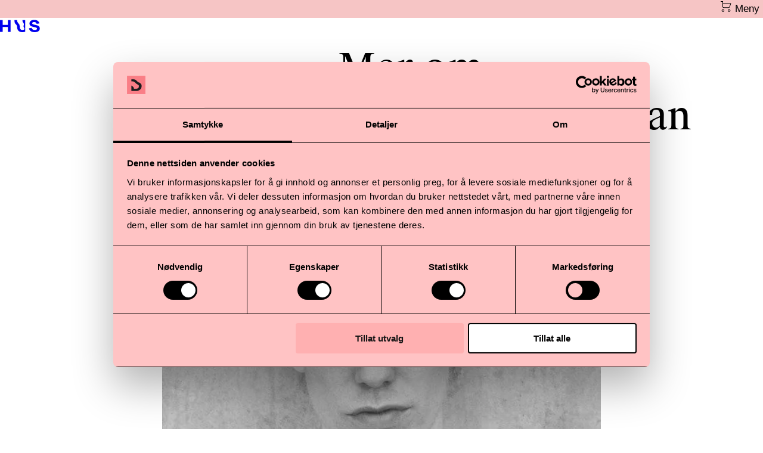

--- FILE ---
content_type: text/html; charset=utf-8
request_url: https://www.dansenshus.com/artikkel/mer-om-koreografen-alan-lucien-oyen
body_size: 17344
content:
<!DOCTYPE html><html lang="nb"><head><meta charSet="utf-8" data-next-head=""/><meta name="viewport" content="initial-scale=1.0, width=device-width" data-next-head=""/><link rel="icon" href="/favicon_64.png" data-next-head=""/><meta property="og:title" content="Dansens Hus" data-next-head=""/><meta property="og:type" content="website" data-next-head=""/><meta name="facebook-domain-verification" content="xcd5ziwojog781txhe7zvb3tq8ntu4" data-next-head=""/><title data-next-head="">Mer om koreografen - Alan Lucien Øyen | Dansens Hus</title><meta content="nb" property="og:locale" data-next-head=""/><meta content="en" property="og:locale:alternate" data-next-head=""/><meta content="Dansens Hus" property="og:site_name" data-next-head=""/><meta content="website" property="og:type" data-next-head=""/><meta content="https://www.dansenshus.com/artikkel/mer-om-koreografen-alan-lucien-oyen" property="og:url" data-next-head=""/><meta content="Mer om koreografen - Alan Lucien Øyen" property="og:title" data-next-head=""/><meta content="Dansens Hus er Norges nasjonale scene for dans. Her vises profesjonell dansekunst fra inn- og utland." property="og:description" data-next-head=""/><meta content="https://dansenshus-api.transforms.svdcdn.com/production/Profiler/Alan-Lucien-Oyen.jpg?w=1200&amp;h=630&amp;q=82&amp;auto=format&amp;fit=crop&amp;crop=focalpoint&amp;fp-x=0.4713&amp;fp-y=0.4422&amp;dm=1704278064&amp;s=0462f3cbef647de0fb7c2584cde69343" property="og:image" data-next-head=""/><meta content="1200" property="og:image:width" data-next-head=""/><meta content="630" property="og:image:height" data-next-head=""/><meta content="Hovedinngangen på Dansens Hus" property="og:image:alt" data-next-head=""/><meta content="https://www.instagram.com/dansenshusoslo/" property="og:see_also" data-next-head=""/><meta content="https://www.youtube.com/user/dansenshusoslo" property="og:see_also" data-next-head=""/><meta content="https://www.linkedin.com/company/dansens-hus/" property="og:see_also" data-next-head=""/><meta content="https://www.facebook.com/dansenshusoslo" property="og:see_also" data-next-head=""/><meta name="twitter:card" content="summary_large_image" data-next-head=""/><meta name="twitter:site" content="@DansensHus" data-next-head=""/><meta name="twitter:creator" content="@DansensHus" data-next-head=""/><meta name="twitter:title" content="Mer om koreografen - Alan Lucien Øyen" data-next-head=""/><meta name="twitter:description" content="Dansens Hus er Norges nasjonale scene for dans. Her vises profesjonell dansekunst fra inn- og utland." data-next-head=""/><meta name="twitter:image" content="https://dansenshus-api.transforms.svdcdn.com/production/Profiler/Alan-Lucien-Oyen.jpg?w=800&amp;h=418&amp;q=82&amp;auto=format&amp;fit=crop&amp;crop=focalpoint&amp;fp-x=0.4713&amp;fp-y=0.4422&amp;dm=1704278064&amp;s=4fe2790ce60a714cf8c393e1b2974001" data-next-head=""/><meta name="twitter:image:width" content="800" data-next-head=""/><meta name="twitter:image:height" content="418" data-next-head=""/><meta name="twitter:image:alt" content="Hovedinngangen på Dansens Hus" data-next-head=""/><link href="https://www.dansenshus.com/artikkel/mer-om-koreografen-alan-lucien-oyen" rel="canonical" data-next-head=""/><link href="https://www.dansenshus.com/" rel="home" data-next-head=""/><link type="text/plain" href="https://www.dansenshus.com/humans.txt" rel="author" data-next-head=""/><link href="https://www.dansenshus.com/en/article/mer-om-koreografen-alan-lucien-oyen" rel="alternate" hrefLang="en" data-next-head=""/><link href="https://www.dansenshus.com/artikkel/mer-om-koreografen-alan-lucien-oyen" rel="alternate" hrefLang="x-default" data-next-head=""/><link href="https://www.dansenshus.com/artikkel/mer-om-koreografen-alan-lucien-oyen" rel="alternate" hrefLang="nb" data-next-head=""/><link data-next-font="" rel="preconnect" href="/" crossorigin="anonymous"/><link rel="preload" href="/_next/static/css/a84f5e487efd1524.css" as="style"/><noscript data-next-head=""><iframe src="https://www.googletagmanager.com/ns.html?id=GTM-NVZG9F" height="0" width="0" style="display:none;visibility:hidden"></iframe></noscript><noscript data-next-head=""><img height="1" width="1" style="display:none" src="https://www.facebook.com/tr?id=776578950436008&amp;ev=PageView&amp;noscript=1"/></noscript><script type="application/ld+json" data-next-head="">{"@context":"https://schema.org","@graph":[{"@type":"WebPage","author":{"@id":"www.dansenshus.com#identity"},"copyrightHolder":{"@id":"www.dansenshus.com#identity"},"copyrightYear":"2018","creator":{"@id":"www.maskinen.no#creator"},"dateCreated":"2018-12-14T13:11:01+00:00","dateModified":"2019-04-10T12:11:59+00:00","datePublished":"2018-12-14T13:11:00+00:00","description":"Dansens Hus er Norges nasjonale scene for dans. Her vises profesjonell dansekunst fra inn- og utland.","headline":"Mer om koreografen - Alan Lucien Øyen","image":{"@type":"ImageObject","url":"https://dansenshus-api.transforms.svdcdn.com/production/Profiler/Alan-Lucien-Oyen.jpg?w=1200&h=630&q=82&auto=format&fit=crop&crop=focalpoint&fp-x=0.4713&fp-y=0.4422&dm=1704278064&s=0462f3cbef647de0fb7c2584cde69343"},"inLanguage":"nb","mainEntityOfPage":"https://www.dansenshus.com/artikkel/mer-om-koreografen-alan-lucien-oyen","name":"Mer om koreografen - Alan Lucien Øyen","publisher":{"@id":"www.maskinen.no#creator"},"url":"https://www.dansenshus.com/artikkel/mer-om-koreografen-alan-lucien-oyen"},{"@id":"www.dansenshus.com#identity","@type":"PerformingArtsTheater","address":{"@type":"PostalAddress","addressCountry":"Norway","addressLocality":"Oslo","addressRegion":"Oslo","postalCode":"0182","streetAddress":"Vulkan 1"},"description":"Nasjonal scene for dansekunst","geo":{"@type":"GeoCoordinates","latitude":"59.921390","longitude":"10.752560"},"image":{"@type":"ImageObject","height":"129","url":"https://s3-eu-west-1.amazonaws.com/dansenshus-uploads/Logo/DH_Logo_CMYK.png?mtime=20200805134123&focal=none","width":"413"},"logo":{"@type":"ImageObject","height":"60","url":"https://dansenshus-api.transforms.svdcdn.com/production/Logo/DH_Logo_CMYK.png?w=600&h=60&q=82&fm=png&fit=clip&dm=1596627683&s=754d810989980ce9ee0ae0da9e66de9d","width":"192"},"name":"Dansens Hus","sameAs":["https://www.facebook.com/dansenshusoslo","https://www.linkedin.com/company/dansens-hus/","https://www.youtube.com/user/dansenshusoslo","https://www.instagram.com/dansenshusoslo/"],"telephone":"00 47 23 70 94 00","url":"https://www.dansenshus.com/www.dansenshus.com"},{"@id":"www.maskinen.no#creator","@type":"Corporation","address":{"@type":"PostalAddress","addressCountry":"Norway","addressRegion":"Oslo","postalCode":"0653","streetAddress":"Kjølberggata 21"},"email":"hei@maskinen.no","name":"Maskinen AS","telephone":"00 47 934 62 626","url":"https://www.dansenshus.com/www.maskinen.no"},{"@type":"BreadcrumbList","description":"Breadcrumbs list","itemListElement":[{"@type":"ListItem","item":"https://www.dansenshus.com/","name":"Forside","position":1},{"@type":"ListItem","item":"https://www.dansenshus.com/artikkel/mer-om-koreografen-alan-lucien-oyen","name":"Mer om koreografen - Alan Lucien Øyen","position":2}],"name":"Breadcrumbs"}]}</script><link rel="stylesheet" href="/_next/static/css/a84f5e487efd1524.css" data-n-g=""/><noscript data-n-css=""></noscript><script defer="" noModule="" src="/_next/static/chunks/polyfills-42372ed130431b0a.js"></script><script id="Cookiebot" src="https://consent.cookiebot.com/uc.js" data-cbid="3feba156-ba49-49e3-8a53-e0e87681e785" data-blockingmode="auto" defer="" data-nscript="beforeInteractive"></script><script src="/_next/static/chunks/webpack-6224d37324e372cb.js" defer=""></script><script src="/_next/static/chunks/framework-dd223cbba7b123fc.js" defer=""></script><script src="/_next/static/chunks/main-e256dfef2ccb5a16.js" defer=""></script><script src="/_next/static/chunks/pages/_app-a038d9e707974542.js" defer=""></script><script src="/_next/static/chunks/50906823-cf58bc9af84f60b6.js" defer=""></script><script src="/_next/static/chunks/878-b08a7fb3dec5ec69.js" defer=""></script><script src="/_next/static/chunks/649-7a0658009df5f633.js" defer=""></script><script src="/_next/static/chunks/684-bc4b8f76b3f77816.js" defer=""></script><script src="/_next/static/chunks/842-2d2727e0055e6dff.js" defer=""></script><script src="/_next/static/chunks/587-63d3a746a1026b1e.js" defer=""></script><script src="/_next/static/chunks/357-6ff0fda41d59d017.js" defer=""></script><script src="/_next/static/chunks/531-559f04c04404ad8d.js" defer=""></script><script src="/_next/static/chunks/918-84c62771691dae8b.js" defer=""></script><script src="/_next/static/chunks/755-94804a3bdb1b130a.js" defer=""></script><script src="/_next/static/chunks/pages/artikkel/%5Bslug%5D-064d655988423951.js" defer=""></script><script src="/_next/static/SwvlpzYu6aRkiYxsOYX2w/_buildManifest.js" defer=""></script><script src="/_next/static/SwvlpzYu6aRkiYxsOYX2w/_ssgManifest.js" defer=""></script></head><body><link rel="preload" as="image" imageSrcSet="https://dansenshus-api.transforms.svdcdn.com/production/Profiler/Alan-Lucien-Oyen.jpg?w=50&amp;h=28&amp;q=80&amp;auto=format&amp;fit=min&amp;crop=focalpoint&amp;fp-x=0.4713&amp;fp-y=0.4422&amp;dm=1704278064&amp;s=3a22f9ab74c462c3d5294563dc905b2d 50w" imageSizes="100vw"/><div id="__next"><div class="site-container
			is-basic
			theme-light"><header class="z-10 font-[&quot;Dia&quot;,Helvetica,sans-serif] relative"><div class="base-container"><div class="top-menu flex flex-row-reverse lg:flex-row justify-between lg:justify-start flex-nowrap py-[12px] gap-[calc(var(--spacing)*3)]"><div class="lg:w-[calc(50%-var(--spacing)*1.75)]"><ul class="m-0 p-0 list-none flex items-center gap-[1.5rem] flex-row-reverse lg:flex-row"><li><button type="button" class="bg-black text-white md:w-[3.875rem] px-3 py-1 rounded-sm text-lg md:text-base leading-[130%] hover:bg-transparent hover:text-black border border-black transition-colors duration-300" data-toggle-menu-button="true"><span>Meny</span></button></li><li class="hidden lg:block"><button type="button" aria-label="Åpne søk" class="relative top-[2px]" data-search-button="true"><svg width="15" height="15" viewBox="0 0 15 15" xmlns="http://www.w3.org/2000/svg"><path d="M10.7002 5.84961C10.7 3.17121 8.52806 1 5.84961 1C3.17134 1.00021 1.00021 3.17134 1 5.84961C1 8.52806 3.17121 10.7 5.84961 10.7002C8.52819 10.7002 10.7002 8.52819 10.7002 5.84961ZM11.7002 5.84961C11.7002 9.08048 9.08048 11.7002 5.84961 11.7002C2.61892 11.7 0 9.08034 0 5.84961C0.000211042 2.61905 2.61905 0.000211039 5.84961 0C9.08034 0 11.7 2.61892 11.7002 5.84961Z M14.7035 13.9965L13.9965 14.7035L8.99648 9.70352L9.70352 8.99648L14.7035 13.9965Z" fill="currentColor"></path></svg></button></li><li class="hidden lg:block"><a class="block w-[30px] h-[30px] rounded-full text-center leading-[30px] border border-black text-[14px] hover:bg-black hover:text-white transition-colors duration-300 border !border-black" data-language-button="true" href="/en/article/mer-om-koreografen-alan-lucien-oyen">EN</a></li><li class="hidden lg:block"><a class="text-[1rem] cursor-pointer w-fit-content relative before:content[&quot;&quot;] before:absolute before:w-full before:h-[1px] before:bg-white before:bottom-[-4px] before:left-0 before:transition-transform before:duration-300 before:origin-left before:scale-x-0 before:hover:scale-x-100" data-performances-button="true" href="/program">Forestillinger</a></li><li><span class="relative" data-cart-button="true"><svg width="18" height="18" viewBox="0 0 18 18" xmlns="http://www.w3.org/2000/svg"><path d="M3.875 0V3.375H17.5684L15.4844 9.62891C15.1868 10.5228 14.3509 11.1249 13.4092 11.125H5.0625C3.85486 11.125 2.875 10.1451 2.875 8.9375V1H0V0H3.875ZM3.875 8.9375C3.875 9.59286 4.40714 10.125 5.0625 10.125H13.4092C13.9206 10.1249 14.3737 9.79769 14.5352 9.3125L16.1807 4.375H3.875V8.9375Z M5.125 15.6875C5.125 15.0316 4.59334 14.5 3.9375 14.5C3.28166 14.5 2.75 15.0316 2.75 15.6875C2.75 16.3434 3.28166 16.875 3.9375 16.875C4.59334 16.875 5.125 16.3434 5.125 15.6875ZM6.125 15.6875C6.125 16.8956 5.14562 17.875 3.9375 17.875C2.72938 17.875 1.75 16.8956 1.75 15.6875C1.75 14.4794 2.72938 13.5 3.9375 13.5C5.14562 13.5 6.125 14.4794 6.125 15.6875Z M15.25 15.6875C15.25 15.0316 14.7184 14.5 14.0625 14.5C13.4066 14.5 12.875 15.0316 12.875 15.6875C12.875 16.3434 13.4066 16.875 14.0625 16.875C14.7184 16.875 15.25 16.3434 15.25 15.6875ZM16.25 15.6875C16.25 16.8956 15.2706 17.875 14.0625 17.875C12.8544 17.875 11.875 16.8956 11.875 15.6875C11.875 14.4794 12.8544 13.5 14.0625 13.5C15.2706 13.5 16.25 14.4794 16.25 15.6875Z" fill="currentColor"></path></svg></span></li></ul></div><a data-logo="true" href="/"><span class="block w-fit-content pt-[4px] [&amp;&gt;svg]:w-[10.3125rem] [&amp;&gt;svg]:lg:w-[11.5625rem] [&amp;&gt;svg]:h-auto [&amp;&gt;svg]:block [&amp;&gt;svg]:fill-current"><svg xmlns="http://www.w3.org/2000/svg" width="150" height="45.823" viewBox="0 0 150 45.823"><title>Dansens Hus</title><path d="M141.506,3.24c-1.841,0-3.067.667-3.067,1.939,0,1.39,1.285,1.736,4.644,2.46l.554.116c4.031.839,6.367,2.026,6.367,5.354,0,3.387-2.395,5.731-7.856,5.731-5.024,0-8.061-2.316-8.646-5.933l4.176-.694c.351,2,1.694,3.328,4.878,3.328,2.278,0,3.3-.9,3.3-2.084,0-1.39-1.2-1.795-4.527-2.518l-.7-.145c-3.563-.723-6.308-1.881-6.308-5.384,0-3.242,2.512-5.412,7.3-5.412,4.264,0,7.1,1.881,7.828,5.412l-4.206.579C145.011,4.225,143.433,3.24,141.506,3.24Zm-26.45,1.911V18.494h-4.03V.347h5.257L123.79,13.37V.347h4.031V18.494H122.68ZM90.308.347h13.64V3.675H94.338V7.611H102.6v3.328H94.338v4.226h9.988v3.329H90.308ZM76.841,7.64l.554.116c4.031.839,6.367,2.026,6.367,5.354,0,3.387-2.394,5.731-7.857,5.731-5.023,0-8.06-2.316-8.644-5.933l4.176-.694c.35,2,1.694,3.328,4.877,3.328,2.278,0,3.3-.9,3.3-2.084,0-1.39-1.2-1.795-4.527-2.518l-.7-.145c-3.564-.723-6.309-1.881-6.309-5.384C68.079,2.169,70.591,0,75.38,0c4.264,0,7.1,1.881,7.828,5.412L79,5.99c-.234-1.765-1.811-2.75-3.739-2.75-1.84,0-3.067.667-3.067,1.939C72.2,6.569,73.482,6.916,76.841,7.64ZM49.7,5.151V18.494H45.665V.347h5.258L58.429,13.37V.347h4.03V18.494H57.319ZM51.971,37.9l-.7-.145c-3.564-.724-6.309-1.881-6.309-5.384,0-3.241,2.512-5.412,7.3-5.412,4.264,0,7.1,1.881,7.828,5.412l-4.206.579c-.234-1.766-1.811-2.75-3.739-2.75-1.84,0-3.067.666-3.067,1.939,0,1.389,1.285,1.736,4.644,2.46l.555.115c4.031.84,6.367,2.027,6.367,5.355,0,3.387-2.395,5.73-7.857,5.73-5.023,0-8.06-2.315-8.645-5.933l4.177-.694c.35,2,1.694,3.328,4.877,3.328,2.279,0,3.3-.9,3.3-2.083C56.5,39.034,55.3,38.629,51.971,37.9ZM36.007,14.671H25.227l-1.315,3.821h-1.4V.339h5.255c.758,3.055,4.773,4.346,4.773,4.346,3.676,1.164,4.577,2.183,5.075,3.5h0l3.916,10.31H37.321Zm-5.546-7.2c-4.093-1.307-5.268-3.92-5.268-3.92s-2.466,2.221-.379,4.573c1.737,1.959,1.551,3.36,1.551,3.36h8.5C34.106,9.757,33.692,8.505,30.461,7.473ZM27.8,31.943a6.569,6.569,0,0,1,2.309,5.674c0,3.45,1.551,4.784,4.126,4.784a6.646,6.646,0,0,0,1.047-.081h0c.143-.023.268-.064.4-.1a1.814,1.814,0,0,0,1.188-2.609c-.7-2.06-1.286-2.051-.619-4.717.87-3.473-2.047-3.443-2.047-7.6h4.1V45.069a9.941,9.941,0,0,1-4.037.753c-5.594,0-8.14-3.075-8.188-8.205a4.376,4.376,0,0,0-1.12-3.138c-1.261-1.25-2.95-2.321-2.95-7.184h4.07A6.014,6.014,0,0,0,27.8,31.943ZM7.774,18.494H0V.347H7.336c5.17,0,9.025,2.605,9.025,9.261C16.361,15.629,12.623,18.494,7.774,18.494ZM6.986,3.588H4.037V15.252H6.986c2.892,0,5.2-1.418,5.2-5.818C12.185,5.122,9.906,3.588,6.986,3.588ZM4.037,34.576h8.032V27.312H16.1V45.458H12.068V37.9H4.037v7.554H0V27.312H4.037Z" transform="translate(-0.005 0.001)"></path></svg></span></a></div></div></header><section class="fixed top-0 left-0 w-full z-10 font-[&quot;Dia&quot;,Helvetica,sans-serif] bg-[#F6C5C5] transition-transform duration-300 -translate-y-[100px]"><div class="base-container"><div class="top-menu flex flex-row-reverse lg:flex-row justify-between lg:justify-start flex-nowrap py-[12px] gap-[calc(var(--spacing)*3)]"><div class="lg:w-[calc(50%-var(--spacing)*1.75)]"><ul class="m-0 p-0 list-none flex items-center gap-[1.5rem] flex-row-reverse lg:flex-row"><li><button type="button" class="bg-black text-white md:w-[3.875rem] px-3 py-1 rounded-sm text-lg md:text-base leading-[130%] hover:bg-transparent hover:text-black border border-black transition-colors duration-300" data-toggle-menu-button="true"><span>Meny</span></button></li><li class="hidden lg:block"><button type="button" aria-label="Åpne søk" class="relative top-[2px]" data-search-button="true"><svg width="15" height="15" viewBox="0 0 15 15" xmlns="http://www.w3.org/2000/svg"><path d="M10.7002 5.84961C10.7 3.17121 8.52806 1 5.84961 1C3.17134 1.00021 1.00021 3.17134 1 5.84961C1 8.52806 3.17121 10.7 5.84961 10.7002C8.52819 10.7002 10.7002 8.52819 10.7002 5.84961ZM11.7002 5.84961C11.7002 9.08048 9.08048 11.7002 5.84961 11.7002C2.61892 11.7 0 9.08034 0 5.84961C0.000211042 2.61905 2.61905 0.000211039 5.84961 0C9.08034 0 11.7 2.61892 11.7002 5.84961Z M14.7035 13.9965L13.9965 14.7035L8.99648 9.70352L9.70352 8.99648L14.7035 13.9965Z" fill="currentColor"></path></svg></button></li><li class="hidden lg:block"><a class="block w-[30px] h-[30px] rounded-full text-center leading-[30px] border border-black text-[14px] hover:bg-black hover:text-white transition-colors duration-300 border !border-black" data-language-button="true" href="/en/article/mer-om-koreografen-alan-lucien-oyen">EN</a></li><li class="hidden lg:block"><a class="text-[1rem] cursor-pointer w-fit-content relative before:content[&quot;&quot;] before:absolute before:w-full before:h-[1px] before:bg-white before:bottom-[-4px] before:left-0 before:transition-transform before:duration-300 before:origin-left before:scale-x-0 before:hover:scale-x-100" data-performances-button="true" href="/program">Forestillinger</a></li><li><span class="relative" data-cart-button="true"><svg width="18" height="18" viewBox="0 0 18 18" xmlns="http://www.w3.org/2000/svg"><path d="M3.875 0V3.375H17.5684L15.4844 9.62891C15.1868 10.5228 14.3509 11.1249 13.4092 11.125H5.0625C3.85486 11.125 2.875 10.1451 2.875 8.9375V1H0V0H3.875ZM3.875 8.9375C3.875 9.59286 4.40714 10.125 5.0625 10.125H13.4092C13.9206 10.1249 14.3737 9.79769 14.5352 9.3125L16.1807 4.375H3.875V8.9375Z M5.125 15.6875C5.125 15.0316 4.59334 14.5 3.9375 14.5C3.28166 14.5 2.75 15.0316 2.75 15.6875C2.75 16.3434 3.28166 16.875 3.9375 16.875C4.59334 16.875 5.125 16.3434 5.125 15.6875ZM6.125 15.6875C6.125 16.8956 5.14562 17.875 3.9375 17.875C2.72938 17.875 1.75 16.8956 1.75 15.6875C1.75 14.4794 2.72938 13.5 3.9375 13.5C5.14562 13.5 6.125 14.4794 6.125 15.6875Z M15.25 15.6875C15.25 15.0316 14.7184 14.5 14.0625 14.5C13.4066 14.5 12.875 15.0316 12.875 15.6875C12.875 16.3434 13.4066 16.875 14.0625 16.875C14.7184 16.875 15.25 16.3434 15.25 15.6875ZM16.25 15.6875C16.25 16.8956 15.2706 17.875 14.0625 17.875C12.8544 17.875 11.875 16.8956 11.875 15.6875C11.875 14.4794 12.8544 13.5 14.0625 13.5C15.2706 13.5 16.25 14.4794 16.25 15.6875Z" fill="currentColor"></path></svg></span></li></ul></div></div></div></section><section class="fs-menu fixed z-11 inset-0 w-[100vw] h-[100vh] overflow-auto bg-white font-[&quot;Dia&quot;,Helvetica,sans-serif] hidden"><div class="base-container"><div class="top-menu flex flex-row-reverse lg:flex-row justify-between lg:justify-start flex-nowrap py-[12px] gap-[calc(var(--spacing)*3)]"><div class="lg:w-[calc(50%-var(--spacing)*1.75)]"><ul class="m-0 p-0 list-none flex items-center gap-[1.5rem] flex-row-reverse lg:flex-row"><li><button type="button" class="bg-black text-white md:w-[3.875rem] px-3 py-1 rounded-sm text-lg md:text-base leading-[130%] hover:bg-transparent hover:text-black border border-black transition-colors duration-300" data-toggle-menu-button="true"><span>Meny</span></button></li><li class="hidden lg:block"><button type="button" aria-label="Åpne søk" class="relative top-[2px]" data-search-button="true"><svg width="15" height="15" viewBox="0 0 15 15" xmlns="http://www.w3.org/2000/svg"><path d="M10.7002 5.84961C10.7 3.17121 8.52806 1 5.84961 1C3.17134 1.00021 1.00021 3.17134 1 5.84961C1 8.52806 3.17121 10.7 5.84961 10.7002C8.52819 10.7002 10.7002 8.52819 10.7002 5.84961ZM11.7002 5.84961C11.7002 9.08048 9.08048 11.7002 5.84961 11.7002C2.61892 11.7 0 9.08034 0 5.84961C0.000211042 2.61905 2.61905 0.000211039 5.84961 0C9.08034 0 11.7 2.61892 11.7002 5.84961Z M14.7035 13.9965L13.9965 14.7035L8.99648 9.70352L9.70352 8.99648L14.7035 13.9965Z" fill="currentColor"></path></svg></button></li><li class="hidden lg:block"><a class="block w-[30px] h-[30px] rounded-full text-center leading-[30px] border border-black text-[14px] hover:bg-black hover:text-white transition-colors duration-300 border !border-black" data-language-button="true" href="/en/article/mer-om-koreografen-alan-lucien-oyen">EN</a></li><li class="hidden lg:block"><a class="text-[1rem] cursor-pointer w-fit-content relative before:content[&quot;&quot;] before:absolute before:w-full before:h-[1px] before:bg-white before:bottom-[-4px] before:left-0 before:transition-transform before:duration-300 before:origin-left before:scale-x-0 before:hover:scale-x-100" data-performances-button="true" href="/program">Forestillinger</a></li><li><span class="relative" data-cart-button="true"><svg width="18" height="18" viewBox="0 0 18 18" xmlns="http://www.w3.org/2000/svg"><path d="M3.875 0V3.375H17.5684L15.4844 9.62891C15.1868 10.5228 14.3509 11.1249 13.4092 11.125H5.0625C3.85486 11.125 2.875 10.1451 2.875 8.9375V1H0V0H3.875ZM3.875 8.9375C3.875 9.59286 4.40714 10.125 5.0625 10.125H13.4092C13.9206 10.1249 14.3737 9.79769 14.5352 9.3125L16.1807 4.375H3.875V8.9375Z M5.125 15.6875C5.125 15.0316 4.59334 14.5 3.9375 14.5C3.28166 14.5 2.75 15.0316 2.75 15.6875C2.75 16.3434 3.28166 16.875 3.9375 16.875C4.59334 16.875 5.125 16.3434 5.125 15.6875ZM6.125 15.6875C6.125 16.8956 5.14562 17.875 3.9375 17.875C2.72938 17.875 1.75 16.8956 1.75 15.6875C1.75 14.4794 2.72938 13.5 3.9375 13.5C5.14562 13.5 6.125 14.4794 6.125 15.6875Z M15.25 15.6875C15.25 15.0316 14.7184 14.5 14.0625 14.5C13.4066 14.5 12.875 15.0316 12.875 15.6875C12.875 16.3434 13.4066 16.875 14.0625 16.875C14.7184 16.875 15.25 16.3434 15.25 15.6875ZM16.25 15.6875C16.25 16.8956 15.2706 17.875 14.0625 17.875C12.8544 17.875 11.875 16.8956 11.875 15.6875C11.875 14.4794 12.8544 13.5 14.0625 13.5C15.2706 13.5 16.25 14.4794 16.25 15.6875Z" fill="currentColor"></path></svg></span></li></ul></div><a data-logo="true" href="/"><span class="block w-fit-content pt-[4px] [&amp;&gt;svg]:w-[10.3125rem] [&amp;&gt;svg]:lg:w-[11.5625rem] [&amp;&gt;svg]:h-auto [&amp;&gt;svg]:block [&amp;&gt;svg]:fill-current"><svg xmlns="http://www.w3.org/2000/svg" width="150" height="45.823" viewBox="0 0 150 45.823"><title>Dansens Hus</title><path d="M141.506,3.24c-1.841,0-3.067.667-3.067,1.939,0,1.39,1.285,1.736,4.644,2.46l.554.116c4.031.839,6.367,2.026,6.367,5.354,0,3.387-2.395,5.731-7.856,5.731-5.024,0-8.061-2.316-8.646-5.933l4.176-.694c.351,2,1.694,3.328,4.878,3.328,2.278,0,3.3-.9,3.3-2.084,0-1.39-1.2-1.795-4.527-2.518l-.7-.145c-3.563-.723-6.308-1.881-6.308-5.384,0-3.242,2.512-5.412,7.3-5.412,4.264,0,7.1,1.881,7.828,5.412l-4.206.579C145.011,4.225,143.433,3.24,141.506,3.24Zm-26.45,1.911V18.494h-4.03V.347h5.257L123.79,13.37V.347h4.031V18.494H122.68ZM90.308.347h13.64V3.675H94.338V7.611H102.6v3.328H94.338v4.226h9.988v3.329H90.308ZM76.841,7.64l.554.116c4.031.839,6.367,2.026,6.367,5.354,0,3.387-2.394,5.731-7.857,5.731-5.023,0-8.06-2.316-8.644-5.933l4.176-.694c.35,2,1.694,3.328,4.877,3.328,2.278,0,3.3-.9,3.3-2.084,0-1.39-1.2-1.795-4.527-2.518l-.7-.145c-3.564-.723-6.309-1.881-6.309-5.384C68.079,2.169,70.591,0,75.38,0c4.264,0,7.1,1.881,7.828,5.412L79,5.99c-.234-1.765-1.811-2.75-3.739-2.75-1.84,0-3.067.667-3.067,1.939C72.2,6.569,73.482,6.916,76.841,7.64ZM49.7,5.151V18.494H45.665V.347h5.258L58.429,13.37V.347h4.03V18.494H57.319ZM51.971,37.9l-.7-.145c-3.564-.724-6.309-1.881-6.309-5.384,0-3.241,2.512-5.412,7.3-5.412,4.264,0,7.1,1.881,7.828,5.412l-4.206.579c-.234-1.766-1.811-2.75-3.739-2.75-1.84,0-3.067.666-3.067,1.939,0,1.389,1.285,1.736,4.644,2.46l.555.115c4.031.84,6.367,2.027,6.367,5.355,0,3.387-2.395,5.73-7.857,5.73-5.023,0-8.06-2.315-8.645-5.933l4.177-.694c.35,2,1.694,3.328,4.877,3.328,2.279,0,3.3-.9,3.3-2.083C56.5,39.034,55.3,38.629,51.971,37.9ZM36.007,14.671H25.227l-1.315,3.821h-1.4V.339h5.255c.758,3.055,4.773,4.346,4.773,4.346,3.676,1.164,4.577,2.183,5.075,3.5h0l3.916,10.31H37.321Zm-5.546-7.2c-4.093-1.307-5.268-3.92-5.268-3.92s-2.466,2.221-.379,4.573c1.737,1.959,1.551,3.36,1.551,3.36h8.5C34.106,9.757,33.692,8.505,30.461,7.473ZM27.8,31.943a6.569,6.569,0,0,1,2.309,5.674c0,3.45,1.551,4.784,4.126,4.784a6.646,6.646,0,0,0,1.047-.081h0c.143-.023.268-.064.4-.1a1.814,1.814,0,0,0,1.188-2.609c-.7-2.06-1.286-2.051-.619-4.717.87-3.473-2.047-3.443-2.047-7.6h4.1V45.069a9.941,9.941,0,0,1-4.037.753c-5.594,0-8.14-3.075-8.188-8.205a4.376,4.376,0,0,0-1.12-3.138c-1.261-1.25-2.95-2.321-2.95-7.184h4.07A6.014,6.014,0,0,0,27.8,31.943ZM7.774,18.494H0V.347H7.336c5.17,0,9.025,2.605,9.025,9.261C16.361,15.629,12.623,18.494,7.774,18.494ZM6.986,3.588H4.037V15.252H6.986c2.892,0,5.2-1.418,5.2-5.818C12.185,5.122,9.906,3.588,6.986,3.588ZM4.037,34.576h8.032V27.312H16.1V45.458H12.068V37.9H4.037v7.554H0V27.312H4.037Z" transform="translate(-0.005 0.001)"></path></svg></span></a></div><nav class="pt-[1.25rem] pb-[2.5rem] lg:pt-[4.6875rem] lg:pb-[5rem] overflow-x-auto flex-grow"><div class="max-w-[123.75rem] mx-auto flex flex-row flex-wrap px-0"><div class="site-header__navigation-main"><ul><li><a href="/program">Forestillinger</a></li><li><a href="/kontakt-oss">Besøk</a></li><li><a href="/for-dansekunstnere">For kunstnere</a></li></ul></div><div class="site-header__navigation-search"><div class="site-header__navigation-search__inner"><div><button type="button" aria-label="Åpne søk" class="site-header__navigation-search-button"><svg width="15" height="15" viewBox="0 0 15 15" xmlns="http://www.w3.org/2000/svg"><path d="M10.7002 5.84961C10.7 3.17121 8.52806 1 5.84961 1C3.17134 1.00021 1.00021 3.17134 1 5.84961C1 8.52806 3.17121 10.7 5.84961 10.7002C8.52819 10.7002 10.7002 8.52819 10.7002 5.84961ZM11.7002 5.84961C11.7002 9.08048 9.08048 11.7002 5.84961 11.7002C2.61892 11.7 0 9.08034 0 5.84961C0.000211042 2.61905 2.61905 0.000211039 5.84961 0C9.08034 0 11.7 2.61892 11.7002 5.84961Z M14.7035 13.9965L13.9965 14.7035L8.99648 9.70352L9.70352 8.99648L14.7035 13.9965Z" fill="currentColor"></path></svg><span>Åpne søk</span></button></div><div><a href="/en/article/mer-om-koreografen-alan-lucien-oyen">EN</a></div></div></div><div class="site-header__navigation-aside"><ul class="site-header__navigation-aside__menu-list"><li><a href="/om-dansens">Om Dansens Hus</a></li><li><a href="/arkiv">Tidligere forestillinger</a></li><li><a href="/tilgjengelighet">Tilgjengelighet</a></li><li><a href="https://www.dansenettnorge.no" target="_blank" rel="noopener noreferrer">Dansenett Norge</a></li><li><a href="/artikler">Artikler</a></li><li><a href="/utleie">Leie Dansens Hus?</a></li><li><a href="/media">Video</a></li></ul><span class="site-header__navigation-aside-divider"></span><ul class="site-header__navigation-aside__info-list"><li><p><strong>Dansens Hus</strong><br />Vulkan 1<br />0182 Oslo</p></li><li><p><strong>Billetter</strong><br /><a href="mailto:billettsalg@dansenshus.com">billettsalg@dansenshus.com</a><br />Tlf. <a href="tel:+4723709425">+47 23 70 94 25</a> (Tir-fre 13-15)</p></li></ul><p class="follow-text"><span>Følg oss på </span><a href="https://www.facebook.com/dansenshusoslo" class="follow-text__social-link" target="_blank" rel="noreferrer" title="Facebook"><svg stroke="currentColor" fill="currentColor" stroke-width="0" viewBox="0 0 512 512" height="1em" width="1em" xmlns="http://www.w3.org/2000/svg"><path fill-rule="evenodd" d="M480 257.35c0-123.7-100.3-224-224-224s-224 100.3-224 224c0 111.8 81.9 204.47 189 221.29V322.12h-56.89v-64.77H221V208c0-56.13 33.45-87.16 84.61-87.16 24.51 0 50.15 4.38 50.15 4.38v55.13H327.5c-27.81 0-36.51 17.26-36.51 35v42h62.12l-9.92 64.77H291v156.54c107.1-16.81 189-109.48 189-221.31z"></path></svg></a><span> og </span><a href="https://www.instagram.com/dansenshusoslo" class="follow-text__social-link" target="_blank" rel="noreferrer" title="Instagram"><svg stroke="currentColor" fill="currentColor" stroke-width="0" viewBox="0 0 512 512" height="1em" width="1em" xmlns="http://www.w3.org/2000/svg"><path d="M349.33 69.33a93.62 93.62 0 0193.34 93.34v186.66a93.62 93.62 0 01-93.34 93.34H162.67a93.62 93.62 0 01-93.34-93.34V162.67a93.62 93.62 0 0193.34-93.34h186.66m0-37.33H162.67C90.8 32 32 90.8 32 162.67v186.66C32 421.2 90.8 480 162.67 480h186.66C421.2 480 480 421.2 480 349.33V162.67C480 90.8 421.2 32 349.33 32z"></path><path d="M377.33 162.67a28 28 0 1128-28 27.94 27.94 0 01-28 28zM256 181.33A74.67 74.67 0 11181.33 256 74.75 74.75 0 01256 181.33m0-37.33a112 112 0 10112 112 112 112 0 00-112-112z"></path></svg></a><span> og </span><a href="https://www.youtube.com/dansenshusoslo" class="follow-text__social-link" target="_blank" rel="noreferrer" title="YouTube"><svg stroke="currentColor" fill="currentColor" stroke-width="0" viewBox="0 0 512 512" height="1em" width="1em" xmlns="http://www.w3.org/2000/svg"><path d="M508.64 148.79c0-45-33.1-81.2-74-81.2C379.24 65 322.74 64 265 64h-18c-57.6 0-114.2 1-169.6 3.6C36.6 67.6 3.5 104 3.5 149 1 184.59-.06 220.19 0 255.79q-.15 53.4 3.4 106.9c0 45 33.1 81.5 73.9 81.5 58.2 2.7 117.9 3.9 178.6 3.8q91.2.3 178.6-3.8c40.9 0 74-36.5 74-81.5 2.4-35.7 3.5-71.3 3.4-107q.34-53.4-3.26-106.9zM207 353.89v-196.5l145 98.2z"></path></svg></a></p></div></div></nav></div></section><div class="search-sidebar search-sidebar--hidden"><button class="close-search-sidebar" aria-label="Lukk søk"><svg xmlns="http://www.w3.org/2000/svg" width="11.707" height="11.707" viewBox="0 0 11.707 11.707"><path d="M10.646,11.354l-11-11L.354-.354l11,11Z" transform="translate(0.354 0.354)" fill="currentColor"></path><path d="M.354,11.354l-.707-.707,11-11,.707.707Z" transform="translate(0.354 0.354)" fill="currentColor"></path></svg></button><div class="input-container"><form class="search-form"><input type="text" placeholder="Søk her" autoComplete="off" name="q" value=""/></form><p class="result-counter">Hva leter du etter?</p></div><div class="search-sidebar__inner"></div></div><main class="main-content pt-[20px] lg:pt-[40px]"><article><header class="new-article-header"><div class="new-article-header__heading"><h1>Mer om koreografen - Alan Lucien Øyen</h1></div><aside class="new-article-header__sidebar"><div class="article-navigation__text is-dia"></div></aside><div class="new-article-header__ingress"></div></header><div class="article-image-module"><div class="article-image-module__wrapper"><figure class="article-image-module__image"><div class="article-image-module__image-inner"><div class="image-container" style="width:100%;position:relative;padding-top:56.00000000000001%"><img style="position:absolute;top:0;left:0;width:100%;z-index:0" src="https://dansenshus-api.transforms.svdcdn.com/production/Profiler/Alan-Lucien-Oyen.jpg?w=50&amp;h=28&amp;q=80&amp;auto=format&amp;fit=min&amp;crop=focalpoint&amp;fp-x=0.4713&amp;fp-y=0.4422&amp;dm=1704278064&amp;s=3a22f9ab74c462c3d5294563dc905b2d" width="50" height="28" srcSet="https://dansenshus-api.transforms.svdcdn.com/production/Profiler/Alan-Lucien-Oyen.jpg?w=50&amp;h=28&amp;q=80&amp;auto=format&amp;fit=min&amp;crop=focalpoint&amp;fp-x=0.4713&amp;fp-y=0.4422&amp;dm=1704278064&amp;s=3a22f9ab74c462c3d5294563dc905b2d 50w" sizes="100vw" alt="Alan Lucien Oyen"/></div></div></figure></div></div><div class="article-text-module"><div class="article-text-module__wrapper"><div class="article-text-module__content"><p>Alan Lucien Øyen<strong> </strong>er en av scenekunstens mest allsidige aktører i Norge i dag. Han arbeider like selvfølgelig som teaterregissør ved de store institusjonsteatrene, som med sin egen frigruppe. Han er huskoreograf ved Den Norske Operea & Ballett, og engasjeres også som koreograf av mange andre kompanier internasjonalt og nasjonalt. Et foreløpig høydepunkt er hans koreografioppgave for Tanztheater Wuppertal Pina Bausch i juni 2018. 
Alan vokste nærmest opp på Den Nationale Scene i Bergen der faren var påkleder. Han er utdannet danser fra Kunsthøgskolen i Oslo, og var danser i Carte Blanche før han ble ansatt i Amanda Millers kompani Pretty Ugly i Köln i 2005. Sitt første koreografiske arbeid gjorde han i 2004, og i 2006 etablerte han sitt eget kompani winter guests, som fremdeles er i drift. Kompaniet består av skuespillere, dansere, dramatikere, designere og teknikere og turnerer internasjonalt med sine engelskspråklige produksjoner. Siden 2009 er alle forestillinger skrevet og utviklet i samarbeid med den britiske dramatikeren og regissøren Andrew Wale. 
</p>
<p> 
</p>
<p>Ved siden av sitt arbeid med winter guests engasjeres han også internasjonalt og nasjonalt for operahus, samtidsdanskompanier og institusjonsteatre. Som fast koreograf ved Operaen har han gjort flere produksjoner sammen med winter guests, og han har også koreografert Operaens kompani ved flere anledninger. 
</p>
<p>Han er tildelt flere priser, blant annet Heddaprisen for den seks timer lange forestillingen <em>Coleacanth</em> hvor han og Andrew Wale fikk prisen for ny dramatikk, og forestillingen var også nominert for beste regi og beste forestilling. Alan er også tildelt Tom Wilhlemsens Opera og Ballettpris for 2018 for hvordan han utfordrer tradisjonell opera og ballett med sine originale teaterproduksjoner. 
</p></div></div></div></article></main><footer class="footer is-dia"><div class="base-container"><div class="footer__inner px-0 max-w-full"><div class="footer__nav px-0 sm:pr-[6px]"><nav class="footer__nav-inner"><ul><li><a href="/presse">Presse</a></li><li><a href="/kjopsbetingelser">Kjøpsbetingelser</a></li><li><a href="/artikkel/dansens-hus-personvernerklaering">Personvernerklæring</a></li></ul></nav><div class="footer__nav-badges"><div class="footer__nav-accessibility-badge"><a href="https://www.dansenshus.com/tilgjengelighet"><svg xmlns="http://www.w3.org/2000/svg" viewBox="0 0 310.01 314.09"><g><path d="M149.54,117.54l4.39-47.52c.79-8.52-5.48-16.07-14.01-16.86-8.52-.79-16.07,5.48-16.86,14.01l-4.5,48.72H49.5c-8.56,0-15.5,6.94-15.5,15.5s6.94,15.5,15.5,15.5H115.7l-2.33,25.2h-44.87c-5.26,0-10.16,2.67-13.02,7.09L2.48,261.17c-4.65,7.19-2.59,16.79,4.6,21.43,2.6,1.68,5.52,2.48,8.4,2.48,5.08,0,10.07-2.5,13.03-7.09l48.42-74.91h50.56c8.01,0,14.7-6.1,15.43-14.07l3.73-40.41c30.27,6.92,52.93,34.04,52.93,66.38,0,37.55-30.55,68.1-68.1,68.1-20.92,0-40.38-9.41-53.4-25.83-5.32-6.71-15.07-7.83-21.78-2.51-6.71,5.32-7.83,15.07-2.51,21.78,18.93,23.87,47.25,37.57,77.69,37.57,54.64,0,99.1-44.46,99.1-99.1,0-48.48-35-88.94-81.06-97.45Z" fill="currentColor"></path><path d="M140.17,43.18c11.92,0,21.59-9.67,21.59-21.59S152.09,0,140.17,0s-21.59,9.67-21.59,21.59,9.67,21.59,21.59,21.59Z" fill="currentColor"></path><path d="M207.01,131.46c.49,.04,.97,.07,1.45,.07,7.92,0,14.67-6.04,15.42-14.07l4.38-47.43c.79-8.52-5.48-16.07-14.01-16.86-8.51-.79-16.07,5.48-16.86,14.01l-4.38,47.43c-.79,8.52,5.48,16.07,14.01,16.86Z" fill="currentColor"></path><circle cx="215.3" cy="21.59" r="21.59" fill="currentColor"></circle><path d="M302.19,70.02c.79-8.52-5.48-16.07-14.01-16.86-8.52-.79-16.07,5.48-16.86,14.01l-21.26,230c-.79,8.52,5.48,16.07,14.01,16.86,.49,.04,.97,.07,1.45,.07,7.92,0,14.67-6.04,15.42-14.07l21.26-230Z" fill="currentColor"></path><path d="M288.42,0c-11.92,0-21.59,9.67-21.59,21.59s9.67,21.59,21.59,21.59,21.59-9.67,21.59-21.59S300.35,0,288.42,0Z" fill="currentColor"></path></g></svg></a></div><div class="footer__nav-environmental-certification-badge"><a href="https://www.dansenshus.com/miljofyrtarn"><svg id="Layer_1" xmlns="http://www.w3.org/2000/svg" viewBox="0 0 778.47 280.69"><path fill="#ffffff" d="M736.47.3L42,0C18.8,0,0,18.8,0,42v196.7c0,23.2,18.8,42,42,42l694.47.3c23.2,0,42-18.8,42-42V42.3c0-23.2-18.8-42-42-42Z"></path><g><path fill="#00aceb" d="M48,32h312c8.84,0,16,7.16,16,16v185c0,8.84-7.16,16-16,16H48c-8.84,0-16-7.16-16-16V48c0-8.84,7.16-16,16-16"></path><path fill="#002969" d="M266.2,218.18c42.68,0,77.29-34.74,77.29-77.59s-34.6-77.59-77.29-77.59-77.29,34.74-77.29,77.59,34.6,77.59,77.29,77.59"></path><path fill="#ffffff" d="M65.89,73.27l141.69,117.9,48.77-127.56-186.84.2c-4.94,0-7.28,6.12-3.61,9.45"></path><path fill="#1cc600" d="M256.35,63.62c-27.26,3.54-51.76,21.6-62.3,49.17-10.54,27.57-4.36,57.45,13.54,78.39,27.26-3.54,51.76-21.6,62.3-49.17,10.54-27.57,4.36-57.45-13.54-78.39"></path></g><g><path fill="#002969" d="M736.64,44.17c-.94-.54-1.69-1.28-2.22-2.23-.54-.95-.81-2.02-.81-3.21s.27-2.25.81-3.19c.54-.94,1.28-1.68,2.22-2.23.94-.55,2.01-.83,3.19-.83s2.24.28,3.18.83c.94.55,1.67,1.29,2.22,2.23.55.94.82,2,.82,3.19s-.27,2.26-.82,3.21c-.55.95-1.3,1.7-2.24,2.23-.94.54-2,.81-3.16.81s-2.25-.27-3.19-.81M742.4,43.15c.76-.44,1.36-1.05,1.79-1.83.43-.78.64-1.65.64-2.62s-.21-1.78-.64-2.56c-.43-.78-1.03-1.39-1.8-1.83-.77-.44-1.62-.66-2.55-.66s-1.8.22-2.57.66c-.76.44-1.36,1.05-1.79,1.83-.43.78-.64,1.64-.64,2.59s.22,1.81.64,2.59c.43.78,1.03,1.39,1.8,1.83.77.44,1.62.66,2.55.66s1.8-.22,2.57-.66h0ZM737.61,35.47h2.52c.63,0,1.12.18,1.47.53.35.35.53.83.53,1.4,0,.37-.09.7-.27,1-.18.3-.44.52-.76.65l1.8,2.95h-1.42l-1.61-2.69h-1.07v2.69h-1.19v-6.54h0ZM740.66,38.04c.18-.16.27-.37.27-.63,0-.28-.1-.5-.27-.66-.18-.16-.43-.24-.73-.24h-1.12v1.78h1.12c.3,0,.54-.08.73-.24h0Z"></path><g><path fill="#002969" d="M402.24,40.27h12.33l10.12,24.27c2.08,5.26,3.12,9.22,3.12,9.22,0,0,1.04-3.96,3.18-9.15l10.13-24.34h12.01v45.43h-8.83v-23.63c0-5.65.26-9.8.26-9.8,0,0-1.36,3.96-3.44,9.15l-10.06,24.27h-6.75l-10.06-24.27c-2.08-5.19-3.38-9.09-3.38-9.09,0,0,.19,4.09.19,9.74v23.63h-8.83v-45.43Z"></path><path fill="#002969" d="M460.85,43.52c0-2.99,2.21-5.13,5.26-5.13s5.32,2.14,5.32,5.13-2.27,5.13-5.32,5.13-5.26-2.21-5.26-5.13ZM461.96,52.99h8.24v32.71h-8.24v-32.71Z"></path><path fill="#002969" d="M478.44,39.75h8.24v45.95h-8.24v-45.95Z"></path><path fill="#002969" d="M489.02,97.78l.26-6.88c.46.06,1.23.13,1.82.13,3.05,0,3.89-2.14,3.89-5.91v-32.13h8.24v33.17c0,7.59-3.83,11.88-11.16,11.88-1.1,0-2.08-.13-3.05-.26ZM493.83,43.52c0-2.99,2.21-5.13,5.26-5.13s5.32,2.14,5.32,5.13-2.27,5.13-5.32,5.13-5.26-2.21-5.26-5.13Z"></path><path fill="#002969" d="M516.87,83.95l-3.25,3.76-3.89-3.37,3.12-3.63c-2.6-2.99-4.09-6.88-4.09-11.42,0-9.87,7.2-16.81,17.14-16.81,3.44,0,6.56.84,9.15,2.34l3.37-3.89,3.89,3.44-3.24,3.76c2.53,2.92,3.96,6.75,3.96,11.16,0,9.93-7.2,16.94-17.13,16.94-3.38,0-6.43-.84-9.02-2.27ZM530.17,60.52c-1.23-.65-2.73-1.04-4.28-1.04-5.19,0-8.83,3.96-8.83,9.8,0,1.95.39,3.7,1.1,5.19l12.01-13.95ZM534.72,69.28c0-1.82-.39-3.5-1.04-4.87l-11.88,13.82c1.17.65,2.6.97,4.09.97,5.19,0,8.83-4.02,8.83-9.93Z"></path><path fill="#002969" d="M550.68,59.68h-5.26v-6.69h5.26v-2.66c0-7.66,5.06-11.62,11.62-11.62,1.95,0,3.57.26,5,.84l-.58,6.94c-1.3-.52-2.27-.71-3.37-.71-2.66,0-4.41,1.82-4.41,5.06v2.14h7.79v6.69h-7.79v26.03h-8.24v-26.03Z"></path><path fill="#002969" d="M580.74,84.99l-12.85-32h8.89l8.24,21.48,8.18-21.48h8.63l-17.78,44.52h-8.63l5.32-12.53Z"></path><path fill="#002969" d="M604.43,52.99h8.24v4.41c1.82-3.12,5.32-4.93,9.54-4.93,1.36,0,2.98.19,4.02.65l-.58,7.79c-1.3-.52-2.73-.71-4.15-.71-4.74,0-8.83,3.89-8.83,13.11v12.4h-8.24v-32.71Z"></path><path fill="#002969" d="M633.76,74.8v-15.12h-5.26v-6.69h5.26v-7.98h8.24v7.98h7.72v6.69h-7.72v14.41c0,3.31,1.75,5,4.41,5,1.17,0,2.21-.26,3.31-.65l.58,6.94c-1.43.58-3.24.84-5,.84-6.55,0-11.55-4.02-11.55-11.42Z"></path><path fill="#002969" d="M653.62,76.62c0-6.43,4.35-9.87,14.28-10.9l6.36-.65v-.71c0-3.44-2.47-5.52-6.17-5.52s-5.91,1.75-6.36,5.52l-7.79-1.17c1.04-6.49,6.75-10.71,14.15-10.71,8.44,0,14.34,4.61,14.34,12.98v20.25h-8.18v-4.15c-1.43,2.6-5.19,4.67-9.35,4.67-6.95,0-11.29-4.15-11.29-9.61ZM660.63,43.39c0-4.02,3.05-7.07,7.53-7.07s7.53,3.05,7.53,7.07-3.05,7.14-7.53,7.14-7.53-3.05-7.53-7.14ZM668.23,71.75c-4.61.52-6.56,1.82-6.56,4.54,0,2.4,1.95,3.76,4.87,3.76,4.67,0,7.72-3.89,7.72-8.57v-.52l-6.04.78ZM671.34,43.39c0-1.69-1.23-3.12-3.18-3.12s-3.24,1.43-3.24,3.12,1.3,3.25,3.24,3.25,3.18-1.49,3.18-3.25Z"></path><path fill="#002969" d="M689.32,52.99h8.24v4.41c1.82-3.12,5.32-4.93,9.54-4.93,1.36,0,2.98.19,4.02.65l-.58,7.79c-1.3-.52-2.73-.71-4.15-.71-4.74,0-8.83,3.89-8.83,13.11v12.4h-8.24v-32.71Z"></path><path fill="#002969" d="M715.22,52.99h8.24v4.28c1.69-2.47,5.52-4.8,10.64-4.8,7.08,0,12.14,4.54,12.14,12.2v21.03h-8.24v-19.28c0-4.22-2.53-6.75-6.3-6.75-5.13,0-8.24,4.35-8.24,11.81v14.21h-8.24v-32.71Z"></path></g></g><g><path fill="#d2f1ff" d="M730.13,118.54h-312c-8.84,0-16,7.16-16,16v98.46c0,8.84,7.16,16,16,16h312c8.84,0,16-7.16,16-16v-98.46c0-8.84-7.16-16-16-16Z"></path><g><path fill="#002969" d="M463.51,172.44c1.05-1.46,1.58-3.27,1.58-5.44,0-1.77-.33-3.22-.98-4.37-.65-1.18-1.5-2.12-2.56-2.83-1.05-.71-2.21-1.29-3.48-1.72-1.27-.43-2.54-.81-3.81-1.12-1.27-.31-2.45-.63-3.53-.98-1.05-.37-1.9-.84-2.56-1.39-.65-.56-.98-1.32-.98-2.28,0-.84.23-1.55.7-2.14.46-.62,1.1-1.08,1.9-1.39.84-.34,1.81-.51,2.93-.51,1.8,0,3.31.45,4.55,1.35,1.27.9,2.14,2.21,2.6,3.95l4.83-1.86c-.4-1.64-1.18-3.07-2.32-4.27-1.11-1.24-2.49-2.18-4.13-2.83-1.64-.68-3.47-1.02-5.48-1.02s-3.86.37-5.53,1.12c-1.67.74-3,1.78-4,3.11-.99,1.33-1.49,2.91-1.49,4.74,0,1.67.31,3.05.93,4.13.65,1.08,1.5,1.97,2.56,2.65,1.08.68,2.26,1.24,3.53,1.67,1.27.4,2.54.79,3.81,1.16,1.27.34,2.43.71,3.48,1.11,1.08.4,1.94.93,2.56,1.58.65.62.98,1.46.98,2.51,0,1.12-.28,2.03-.84,2.74-.53.68-1.24,1.19-2.14,1.53-.9.34-1.92.51-3.07.51-2.08,0-3.89-.59-5.44-1.77-1.52-1.21-2.51-2.9-2.97-5.06l-4.97,1.44c.5,2.14,1.36,3.96,2.6,5.48,1.27,1.49,2.82,2.63,4.65,3.44,1.86.77,3.9,1.16,6.13,1.16s4.07-.37,5.81-1.11c1.73-.74,3.11-1.84,4.13-3.3Z"></path><polygon fill="#002969" points="460.43 195.76 460.43 218.89 460.43 223.58 465.91 223.58 465.91 218.89 465.91 195.76 465.91 191.06 460.43 191.06 460.43 195.76"></polygon><path fill="#002969" d="M664.33,162.64h5.77l8.12,13.84h6.36l-8.97-14.69c1.14-.48,2.14-1.11,2.98-1.9.9-.87,1.58-1.86,2.04-2.97.5-1.15.74-2.35.74-3.62,0-1.86-.43-3.48-1.3-4.88-.84-1.42-2.01-2.52-3.53-3.3-1.52-.77-3.27-1.16-5.25-1.16h-12.45v32.52h5.48v-13.84ZM664.33,148.65h6.04c1.15,0,2.12.2,2.93.6.84.37,1.49.91,1.95,1.63.46.68.7,1.49.7,2.42s-.23,1.75-.7,2.46c-.46.68-1.12,1.22-1.95,1.63-.81.37-1.78.56-2.93.56h-6.04v-9.29Z"></path><path fill="#002969" d="M502.96,162.64h5.77l8.12,13.84h6.36l-8.97-14.69c1.14-.48,2.14-1.11,2.98-1.9.9-.87,1.58-1.86,2.04-2.97.5-1.15.74-2.35.74-3.62,0-1.86-.43-3.48-1.3-4.88-.84-1.42-2.01-2.52-3.53-3.3-1.52-.77-3.27-1.16-5.25-1.16h-12.45v32.52h5.48v-13.84ZM502.96,148.65h6.04c1.15,0,2.12.2,2.93.6.84.37,1.49.91,1.95,1.63.47.68.7,1.49.7,2.42s-.23,1.75-.7,2.46c-.46.68-1.11,1.22-1.95,1.63-.81.37-1.78.56-2.93.56h-6.04v-9.29Z"></path><polygon fill="#002969" points="570.77 161.85 583.88 161.85 583.88 157.15 570.77 157.15 570.77 148.65 586.89 148.65 586.89 143.96 565.29 143.96 565.29 176.48 570.77 176.48 570.77 161.85"></polygon><polygon fill="#002969" points="558.33 171.79 558.33 148.65 558.33 143.96 552.85 143.96 552.85 148.65 552.85 171.79 552.85 176.48 558.33 176.48 558.33 171.79"></polygon><polygon fill="#002969" points="532.96 176.48 538.44 176.48 538.44 148.65 548.43 148.65 548.43 143.96 522.97 143.96 522.97 148.65 532.96 148.65 532.96 176.48"></polygon><polygon fill="#002969" points="492.26 171.79 476 171.79 476 161.85 489.1 161.85 489.1 157.15 476 157.15 476 148.65 492.12 148.65 492.12 143.96 470.51 143.96 470.51 176.48 492.26 176.48 492.26 171.79"></polygon><path fill="#002969" d="M618.01,171.65c-.9.34-1.92.51-3.07.51-2.07,0-3.89-.59-5.44-1.77-1.52-1.21-2.51-2.9-2.97-5.06l-4.97,1.44c.5,2.14,1.36,3.96,2.6,5.48,1.27,1.49,2.82,2.63,4.65,3.44,1.86.77,3.9,1.16,6.13,1.16s4.07-.37,5.81-1.11,3.11-1.84,4.13-3.3c1.05-1.46,1.58-3.27,1.58-5.44,0-1.77-.33-3.22-.98-4.37-.65-1.18-1.5-2.12-2.55-2.83-1.05-.71-2.21-1.29-3.48-1.72-1.27-.43-2.54-.81-3.81-1.12-1.27-.31-2.45-.63-3.53-.98-1.05-.37-1.9-.84-2.55-1.39-.65-.56-.98-1.32-.98-2.28,0-.84.23-1.55.7-2.14.46-.62,1.1-1.08,1.9-1.39.84-.34,1.81-.51,2.93-.51,1.8,0,3.31.45,4.55,1.35,1.27.9,2.14,2.21,2.6,3.95l4.83-1.86c-.4-1.64-1.18-3.07-2.32-4.27-1.11-1.24-2.49-2.18-4.13-2.83-1.64-.68-3.47-1.02-5.48-1.02s-3.86.37-5.53,1.12c-1.67.74-3,1.78-4,3.11-.99,1.33-1.49,2.91-1.49,4.74,0,1.67.31,3.05.93,4.13.65,1.08,1.5,1.97,2.56,2.65,1.08.68,2.26,1.24,3.53,1.67,1.27.4,2.54.79,3.81,1.16,1.27.34,2.43.71,3.48,1.11,1.08.4,1.94.93,2.56,1.58.65.62.98,1.46.98,2.51,0,1.12-.28,2.03-.84,2.74-.53.68-1.24,1.19-2.14,1.53Z"></path><polygon fill="#002969" points="441.42 216.8 431.95 191.06 426.14 191.06 438.22 223.58 444.44 223.58 456.57 191.06 450.9 191.06 441.42 216.8"></polygon><polygon fill="#002969" points="677.82 208.95 690.92 208.95 690.92 204.26 677.82 204.26 677.82 195.76 693.94 195.76 693.94 191.06 672.34 191.06 672.34 223.58 694.08 223.58 694.08 218.89 677.82 218.89 677.82 208.95"></polygon><polygon fill="#002969" points="659.89 204.21 644.28 204.21 644.28 191.06 638.8 191.06 638.8 223.58 644.28 223.58 644.28 208.9 659.89 208.9 659.89 223.58 665.38 223.58 665.38 191.06 659.89 191.06 659.89 204.21"></polygon><polygon fill="#002969" points="722.12 191.06 696.66 191.06 696.66 195.76 706.65 195.76 706.65 223.58 712.13 223.58 712.13 195.76 722.12 195.76 722.12 191.06"></polygon><path fill="#002969" d="M492.62,207c.9-.87,1.58-1.86,2.04-2.97.5-1.15.74-2.35.74-3.62,0-1.86-.43-3.48-1.3-4.88-.84-1.42-2.01-2.52-3.53-3.3s-3.27-1.16-5.25-1.16h-12.45v32.52h5.48v-13.84h5.77l8.12,13.84h6.37l-8.97-14.69c1.14-.48,2.14-1.11,2.98-1.9ZM478.35,195.76h6.04c1.15,0,2.12.2,2.93.6.84.37,1.49.91,1.95,1.63.46.68.7,1.49.7,2.42s-.23,1.75-.7,2.46c-.46.68-1.11,1.22-1.95,1.63-.81.37-1.78.56-2.93.56h-6.04v-9.29Z"></path><polygon fill="#002969" points="653.63 171.79 637.36 171.79 637.36 161.85 650.47 161.85 650.47 157.15 637.36 157.15 637.36 148.65 653.49 148.65 653.49 143.96 631.88 143.96 631.88 176.48 653.63 176.48 653.63 171.79"></polygon><polygon fill="#002969" points="699.81 176.48 699.81 148.65 709.8 148.65 709.8 143.96 684.34 143.96 684.34 148.65 694.33 148.65 694.33 176.48 699.81 176.48"></polygon><polygon fill="#002969" points="528.57 191.06 521.33 191.06 507.99 204.8 507.99 191.06 502.51 191.06 502.51 223.58 507.99 223.58 507.99 212.15 512.26 207.78 523.14 223.58 529.83 223.58 515.95 204 528.57 191.06"></polygon><path fill="#002969" d="M550.75,206.91c-1.05-.71-2.21-1.29-3.48-1.72-1.27-.43-2.54-.81-3.81-1.12-1.27-.31-2.45-.63-3.53-.97-1.05-.37-1.9-.84-2.56-1.39-.65-.56-.98-1.32-.98-2.28,0-.84.23-1.55.7-2.14.47-.62,1.1-1.08,1.9-1.39.84-.34,1.81-.51,2.93-.51,1.8,0,3.31.45,4.55,1.35,1.27.9,2.14,2.21,2.6,3.95l4.83-1.86c-.4-1.64-1.18-3.07-2.32-4.27-1.12-1.24-2.49-2.18-4.13-2.83-1.64-.68-3.47-1.02-5.48-1.02s-3.86.37-5.53,1.12-3,1.78-4,3.11c-.99,1.33-1.49,2.91-1.49,4.74,0,1.67.31,3.05.93,4.13.65,1.08,1.5,1.97,2.55,2.65,1.08.68,2.26,1.24,3.53,1.67,1.27.4,2.54.79,3.81,1.16,1.27.34,2.43.71,3.48,1.11,1.08.4,1.94.93,2.55,1.58.65.62.98,1.46.98,2.51,0,1.12-.28,2.03-.84,2.74-.53.68-1.24,1.19-2.14,1.53-.9.34-1.92.51-3.07.51-2.08,0-3.89-.59-5.44-1.77-1.52-1.21-2.51-2.9-2.97-5.06l-4.97,1.44c.5,2.14,1.36,3.96,2.6,5.48,1.27,1.49,2.82,2.63,4.65,3.44,1.86.77,3.9,1.16,6.13,1.16s4.07-.37,5.81-1.11c1.73-.74,3.11-1.84,4.13-3.3,1.05-1.46,1.58-3.27,1.58-5.44,0-1.77-.33-3.22-.98-4.37-.65-1.18-1.5-2.12-2.56-2.83Z"></path><path fill="#002969" d="M616.3,210.2c-.5,1.18-.91,2.23-1.25,3.16-.31.93-.56,1.67-.74,2.23-.15.53-.23.79-.23.79,0,0-.08-.26-.23-.79-.12-.56-.36-1.3-.7-2.23-.31-.93-.71-1.98-1.21-3.16l-7.99-19.14h-7.71v32.52h5.48v-18.63c0-1.3-.02-2.45-.05-3.44,0-.99-.02-1.75-.05-2.28-.03-.56-.05-.84-.05-.84,0,0,.09.26.28.79s.45,1.25.79,2.18c.34.9.76,1.95,1.25,3.16l7.94,19.05h4.37l7.94-19.05c.5-1.24.91-2.31,1.25-3.2.34-.93.6-1.66.79-2.18.19-.53.28-.79.28-.79,0,0-.02.28-.05.84,0,.56-.02,1.33-.05,2.32-.03.99-.05,2.14-.05,3.44v18.63h5.48v-32.52h-7.53l-7.99,19.14Z"></path><polygon fill="#002969" points="596.74 171.79 596.74 148.65 596.74 143.96 591.25 143.96 591.25 148.65 591.25 171.79 591.25 176.48 596.74 176.48 596.74 171.79"></polygon><path fill="#002969" d="M586.13,195.43c-1.46-1.52-3.19-2.68-5.2-3.48-1.98-.84-4.13-1.25-6.46-1.25s-4.54.42-6.55,1.25c-1.98.81-3.7,1.97-5.16,3.48-1.46,1.49-2.6,3.25-3.44,5.3-.81,2.01-1.21,4.21-1.21,6.6s.4,4.6,1.21,6.64c.84,2.01,1.98,3.78,3.44,5.3,1.46,1.49,3.17,2.65,5.16,3.48,2.01.81,4.2,1.21,6.55,1.21s4.48-.4,6.46-1.21c2.01-.84,3.75-2,5.2-3.48,1.46-1.52,2.59-3.28,3.39-5.3.84-2.04,1.25-4.26,1.25-6.64s-.42-4.58-1.25-6.6c-.81-2.04-1.94-3.81-3.39-5.3ZM584.51,212.11c-.53,1.42-1.28,2.68-2.28,3.76-.96,1.08-2.11,1.92-3.44,2.51-1.3.59-2.74.88-4.32.88-2.11,0-3.98-.51-5.62-1.53-1.64-1.02-2.93-2.43-3.86-4.23-.93-1.83-1.39-3.89-1.39-6.18,0-1.73.26-3.33.79-4.78.56-1.46,1.32-2.71,2.28-3.76.96-1.08,2.11-1.92,3.44-2.51,1.33-.59,2.79-.88,4.37-.88,2.11,0,3.96.51,5.58,1.53,1.64,1.02,2.93,2.43,3.86,4.23.93,1.8,1.39,3.86,1.39,6.18,0,1.74-.26,3.33-.79,4.79Z"></path></g></g></svg></a></div></div></div><div class="footer__contact-details px-0 sm:pl-[6px] lg:pr-[6px]"><div class="footer__top-border-placeholder"></div><div class="footer__contact-details-content"><p><strong>Dansens Hus</strong><br />Vulkan 1<br />0182 Oslo</p><p>Billetter<br /><a href="mailto:billettsalg@dansenshus.com">billettsalg@dansenshus.com</a><br />Tlf. <a href="tel:+4723709425">+47 23 70 94 25</a> (Tir-fre 13-15)</p><p>Administrasjon<br /><a href="mailto:info@dansenshus.com">info@dansenshus.com</a></p></div></div><div class="footer__social px-0 lg:pl-[6px]"><div class="container-v1"><div class="footer__newsletter"><p class="footer__text has-border"><strong>Nyhetsbrev / pressemeldinger</strong></p><a href="https://communication.markethype.io/signup-forms/68230723d24391157486bb8b" class="button" target="_blank" rel="noreferrer noopener">Klikk for å gå til påmelding</a><br/><br/></div><div class="footer__social-links sm:pt-[27px] lg:pt-0"><p class="follow-text"><span>Følg oss på </span><a href="https://www.facebook.com/dansenshusoslo" class="follow-text__social-link" target="_blank" rel="noreferrer" title="Facebook"><svg stroke="currentColor" fill="currentColor" stroke-width="0" viewBox="0 0 512 512" height="1em" width="1em" xmlns="http://www.w3.org/2000/svg"><path fill-rule="evenodd" d="M480 257.35c0-123.7-100.3-224-224-224s-224 100.3-224 224c0 111.8 81.9 204.47 189 221.29V322.12h-56.89v-64.77H221V208c0-56.13 33.45-87.16 84.61-87.16 24.51 0 50.15 4.38 50.15 4.38v55.13H327.5c-27.81 0-36.51 17.26-36.51 35v42h62.12l-9.92 64.77H291v156.54c107.1-16.81 189-109.48 189-221.31z"></path></svg></a><span> og </span><a href="https://www.instagram.com/dansenshusoslo" class="follow-text__social-link" target="_blank" rel="noreferrer" title="Instagram"><svg stroke="currentColor" fill="currentColor" stroke-width="0" viewBox="0 0 512 512" height="1em" width="1em" xmlns="http://www.w3.org/2000/svg"><path d="M349.33 69.33a93.62 93.62 0 0193.34 93.34v186.66a93.62 93.62 0 01-93.34 93.34H162.67a93.62 93.62 0 01-93.34-93.34V162.67a93.62 93.62 0 0193.34-93.34h186.66m0-37.33H162.67C90.8 32 32 90.8 32 162.67v186.66C32 421.2 90.8 480 162.67 480h186.66C421.2 480 480 421.2 480 349.33V162.67C480 90.8 421.2 32 349.33 32z"></path><path d="M377.33 162.67a28 28 0 1128-28 27.94 27.94 0 01-28 28zM256 181.33A74.67 74.67 0 11181.33 256 74.75 74.75 0 01256 181.33m0-37.33a112 112 0 10112 112 112 112 0 00-112-112z"></path></svg></a><span> og </span><a href="https://www.youtube.com/dansenshusoslo" class="follow-text__social-link" target="_blank" rel="noreferrer" title="YouTube"><svg stroke="currentColor" fill="currentColor" stroke-width="0" viewBox="0 0 512 512" height="1em" width="1em" xmlns="http://www.w3.org/2000/svg"><path d="M508.64 148.79c0-45-33.1-81.2-74-81.2C379.24 65 322.74 64 265 64h-18c-57.6 0-114.2 1-169.6 3.6C36.6 67.6 3.5 104 3.5 149 1 184.59-.06 220.19 0 255.79q-.15 53.4 3.4 106.9c0 45 33.1 81.5 73.9 81.5 58.2 2.7 117.9 3.9 178.6 3.8q91.2.3 178.6-3.8c40.9 0 74-36.5 74-81.5 2.4-35.7 3.5-71.3 3.4-107q.34-53.4-3.26-106.9zM207 353.89v-196.5l145 98.2z"></path></svg></a></p></div></div></div></div></div></footer><iframe id="itix" src="https://billetter.dansenshus.com/nb/itix"></iframe></div><div id="modal-root"></div></div><script id="__NEXT_DATA__" type="application/json">{"props":{"pageProps":{"_nextI18Next":{"initialI18nStore":{"nb":{"common":{"404":"404 - side ikke funnet","404-html-page-title":"404 - side ikke funnet | Dansens Hus","404-description":"Vi finner ikke innholdet du leter etter. Ønsker du kanskje å gjøre et søk?","program-link":"Program","buy-ticket":"Kjøp billett","download":"Last ned","calendar-link":"Kalender","performance-more":"Se flere forestillinger","performance-go-to":"Gå til forestillinger","performances-label":"Forestillinger","performance-details--duration":"Varighet","performance-details--minutes":"{{ duration }} min","performance-details--minutes-inc-break":"{{ duration }} min inkl pause","performance-details--price":"Pris","performance-details--stage":"Scene","performance-details--dates":"Spilledatoer","performance-details--sold-out":"Utsolgt","performance-details--gratis":"Gratis","performance-details--few-tickets":"Få tilgjengelig","performance-details--play-button":"Spill video","performance-details--accessibility":"Tilgjengelighet","performance-details--companies":"Kompanier","performance-details--more-dates":"Vis flere datoer","performance-section--about":"Om forestillingen","performance-section--about-festival":"Om festivalen","performance-section--events":"Tilleggsarrangementer","performance-section--articles":"Bakgrunnsstoff","performance-section--profiles":"Profiler","performance-section--related-performances":"Relaterte forestillinger","performance-section--contributors":"Medvirkende","performance-section--practical-information":"Praktisk informasjon","performance-section--availability-text":"Tilgjengelighet","performance-section--cooperation-text":"Samarbeidspartnere","performance-section--download-text":"Last ned","performance-section--download-gallery":"Last ned bilder","performance-section--download-press-release":"Last ned presseskriv","performance-section--program":"Program","performance-section--gallery--view-more":"Flere bilder","performance-section--gallery--view-less":"Mindre bilder","calendar--nothing-to-show":"Ingen forestillinger eller arrangementer funnet for denne måneden","menu-open":"Meny","menu-close":"Lukk","search-open":"Åpne søk","search-close":"Lukk søk","newsletter-press":"Nyhetsbrev / pressemeldinger","newsletter-placeholder":"Din e-postadresse","newsletter-signup":"Meld meg på","pagination-previous":"Nyere","pagination-next":"Eldre","filtration-header--home-link":"Alle","follow-text--follow":"Følg oss på ","follow-text--and":" og ","algolia-index--performances":"Forestillinger","algolia-index--profiles":"Profiler","algolia-index--articles":"Artikler","algolia-index--pages":"Undersider","performance-details--hovedscenen":"Hovedscenen","performance-details--studioscenen":"Studioscenen","performance-details--bar":"Dansens Hus Foajé","performance-details--ekstern":"Ekstern","performance-details--rommen":"Rommen scene","performance-content--open":"Les mer","performance-content--close":"Lukk","program-filters-all-performances":"Alle forestillinger","calendar-filters-all-events":"Alle hendelser","calendar-filters-performances":"Forestillinger","calendar-filters-events":"Arrangementer"}}},"initialLocale":"nb","ns":["common"],"userConfig":{"i18n":{"defaultLocale":"nb","locales":["nb","en"],"localeDetection":false},"localePath":"/var/task/public/locales","default":{"i18n":{"defaultLocale":"nb","locales":["nb","en"],"localeDetection":false},"localePath":"/var/task/public/locales"}}},"appData":{"mainNavigation":[{"id":"323257","title":"Forestillinger","url":"https://www.dansenshus.com/program","language":"nb","newWindow":"","element":{"id":"11177","uri":"program"}},{"id":"297794","title":"Besøk","url":"https://www.dansenshus.com/kontakt-oss","language":"nb","newWindow":"","element":{"id":"11038","uri":"kontakt-oss"}},{"id":"12180515","title":"For kunstnere","url":"https://www.dansenshus.com/for-dansekunstnere","language":"nb","newWindow":"","element":{"id":"8252035","uri":"for-dansekunstnere"}}],"secondaryNavigation":[{"id":"12180517","title":"Om Dansens Hus","url":"https://www.dansenshus.com/om-dansens","language":"nb","newWindow":"","element":{"id":"100","uri":"om-dansens"}},{"id":"383297","title":"Tidligere forestillinger","url":"https://www.dansenshus.com/arkiv","language":"nb","newWindow":"","element":{"id":"101","uri":"arkiv"}},{"id":"2348988","title":"Tilgjengelighet","url":"https://www.dansenshus.com/tilgjengelighet","language":"nb","newWindow":"","element":{"id":"2348965","uri":"tilgjengelighet"}},{"id":"394361","title":"Dansenett Norge","url":"https://www.dansenettnorge.no","language":"nb","newWindow":"1","element":null},{"id":"383298","title":"Artikler","url":"https://www.dansenshus.com/artikler","language":"nb","newWindow":"","element":{"id":"102","uri":"artikler"}},{"id":"383391","title":"Leie Dansens Hus?","url":"https://www.dansenshus.com/utleie","language":"nb","newWindow":"","element":{"id":"23856","uri":"utleie"}},{"id":"451202","title":"Video","url":"https://www.dansenshus.com/media","language":"nb","newWindow":"","element":{"id":"342241","uri":"media"}}],"footerNavigation":[{"id":"383304","title":"Presse","url":"https://www.dansenshus.com/presse","language":"nb","newWindow":"","element":{"id":"127","uri":"presse"}},{"id":"429104","title":"Kjøpsbetingelser","url":"https://www.dansenshus.com/kjopsbetingelser","language":"nb","newWindow":"","element":{"id":"429062","uri":"kjopsbetingelser"}},{"id":"457459","title":"Personvernerklæring","url":"https://www.dansenshus.com/artikkel/dansens-hus-personvernerklaering","language":"nb","newWindow":"","element":{"id":"23935","uri":"artikkel/dansens-hus-personvernerklaering"}}],"globalSettings":{"contactInfo":"\u003cp\u003e\u003cstrong\u003eDansens Hus\u003c/strong\u003e\u003cbr /\u003eVulkan 1\u003cbr /\u003e0182 Oslo\u003c/p\u003e\u003cp\u003eBilletter\u003cbr /\u003e\u003ca href=\"mailto:billettsalg@dansenshus.com\"\u003ebillettsalg@dansenshus.com\u003c/a\u003e\u003cbr /\u003eTlf. \u003ca href=\"tel:+4723709425\"\u003e+47 23 70 94 25\u003c/a\u003e (Tir-fre 13-15)\u003c/p\u003e\u003cp\u003eAdministrasjon\u003cbr /\u003e\u003ca href=\"mailto:info@dansenshus.com\"\u003einfo@dansenshus.com\u003c/a\u003e\u003c/p\u003e","headerContactInfo":[{"leftColumn":"\u003cp\u003e\u003cstrong\u003eDansens Hus\u003c/strong\u003e\u003cbr /\u003eVulkan 1\u003cbr /\u003e0182 Oslo\u003c/p\u003e","rightColumn":"\u003cp\u003e\u003cstrong\u003eBilletter\u003c/strong\u003e\u003cbr /\u003e\u003ca href=\"mailto:billettsalg@dansenshus.com\"\u003ebillettsalg@dansenshus.com\u003c/a\u003e\u003cbr /\u003eTlf. \u003ca href=\"tel:+4723709425\"\u003e+47 23 70 94 25\u003c/a\u003e (Tir-fre 13-15)\u003c/p\u003e"}],"accessibilityPage":[{"id":"2348965","title":"Tilgjengelighet","url":"https://www.dansenshus.com/tilgjengelighet"}],"environmentalCertificationPage":[{"id":"13206313","title":"Miljøfyrtårn","url":"https://www.dansenshus.com/miljofyrtarn"}],"externalNewsletterSignupFormUrl":"https://communication.markethype.io/signup-forms/68230723d24391157486bb8b","externalNewsletterSignupButtonText":"Klikk for å gå til påmelding"},"announcementBar":{"announcementText":"\u003cp\u003e\u003ca href=\"https://communication.markethype.io/signup-forms/68230723d24391157486bb8b\"\u003e\u003cstrong\u003eMeld deg på vårt nyhetsbrev som går i dybden\u003c/strong\u003e\u003c/a\u003e\u003c/p\u003e","turnOnAnnouncement":true,"showOnAllPages":false}},"article":{"localized":[{"uri":"article/mer-om-koreografen-alan-lucien-oyen"}],"id":"26882","typeHandle":"performanceArticle","title":"Mer om koreografen - Alan Lucien Øyen","ingress":null,"postDate":"2018-12-14T13:11:00+00:00","textCredits":null,"imageCredits":null,"seo":{"metaTitleContainer":"\u003ctitle\u003eMer om koreografen - Alan Lucien Øyen | Dansens Hus\u003c/title\u003e","metaTagContainer":"\u003cmeta name=\"generator\" content=\"SEOmatic\"\u003e\u003cmeta name=\"keywords\" content=\"dans,dansens hus,nasjonal scene,samtidsdans\"\u003e\u003cmeta name=\"description\" content=\"Dansens Hus er Norges nasjonale scene for dans. Her vises profesjonell dansekunst fra inn- og utland.\"\u003e\u003cmeta name=\"referrer\" content=\"no-referrer-when-downgrade\"\u003e\u003cmeta name=\"robots\" content=\"all\"\u003e\u003cmeta content=\"104493072917991\" property=\"fb:profile_id\"\u003e\u003cmeta content=\"nb\" property=\"og:locale\"\u003e\u003cmeta content=\"en\" property=\"og:locale:alternate\"\u003e\u003cmeta content=\"Dansens Hus\" property=\"og:site_name\"\u003e\u003cmeta content=\"website\" property=\"og:type\"\u003e\u003cmeta content=\"https://www.dansenshus.com/artikkel/mer-om-koreografen-alan-lucien-oyen\" property=\"og:url\"\u003e\u003cmeta content=\"Mer om koreografen - Alan Lucien Øyen\" property=\"og:title\"\u003e\u003cmeta content=\"Dansens Hus er Norges nasjonale scene for dans. Her vises profesjonell dansekunst fra inn- og utland.\" property=\"og:description\"\u003e\u003cmeta content=\"https://dansenshus-api.transforms.svdcdn.com/production/Profiler/Alan-Lucien-Oyen.jpg?w=1200\u0026amp;h=630\u0026amp;q=82\u0026amp;auto=format\u0026amp;fit=crop\u0026amp;crop=focalpoint\u0026amp;fp-x=0.4713\u0026amp;fp-y=0.4422\u0026amp;dm=1704278064\u0026amp;s=0462f3cbef647de0fb7c2584cde69343\" property=\"og:image\"\u003e\u003cmeta content=\"1200\" property=\"og:image:width\"\u003e\u003cmeta content=\"630\" property=\"og:image:height\"\u003e\u003cmeta content=\"Hovedinngangen på Dansens Hus\" property=\"og:image:alt\"\u003e\u003cmeta content=\"https://www.instagram.com/dansenshusoslo/\" property=\"og:see_also\"\u003e\u003cmeta content=\"https://www.youtube.com/user/dansenshusoslo\" property=\"og:see_also\"\u003e\u003cmeta content=\"https://www.linkedin.com/company/dansens-hus/\" property=\"og:see_also\"\u003e\u003cmeta content=\"https://www.facebook.com/dansenshusoslo\" property=\"og:see_also\"\u003e\u003cmeta name=\"twitter:card\" content=\"summary_large_image\"\u003e\u003cmeta name=\"twitter:site\" content=\"@DansensHus\"\u003e\u003cmeta name=\"twitter:creator\" content=\"@DansensHus\"\u003e\u003cmeta name=\"twitter:title\" content=\"Mer om koreografen - Alan Lucien Øyen\"\u003e\u003cmeta name=\"twitter:description\" content=\"Dansens Hus er Norges nasjonale scene for dans. Her vises profesjonell dansekunst fra inn- og utland.\"\u003e\u003cmeta name=\"twitter:image\" content=\"https://dansenshus-api.transforms.svdcdn.com/production/Profiler/Alan-Lucien-Oyen.jpg?w=800\u0026amp;h=418\u0026amp;q=82\u0026amp;auto=format\u0026amp;fit=crop\u0026amp;crop=focalpoint\u0026amp;fp-x=0.4713\u0026amp;fp-y=0.4422\u0026amp;dm=1704278064\u0026amp;s=4fe2790ce60a714cf8c393e1b2974001\"\u003e\u003cmeta name=\"twitter:image:width\" content=\"800\"\u003e\u003cmeta name=\"twitter:image:height\" content=\"418\"\u003e\u003cmeta name=\"twitter:image:alt\" content=\"Hovedinngangen på Dansens Hus\"\u003e","metaLinkContainer":"\u003clink href=\"https://www.dansenshus.com/artikkel/mer-om-koreografen-alan-lucien-oyen\" rel=\"canonical\"\u003e\u003clink href=\"https://www.dansenshus.com/\" rel=\"home\"\u003e\u003clink type=\"text/plain\" href=\"https://www.dansenshus.com/humans.txt\" rel=\"author\"\u003e\u003clink href=\"https://www.dansenshus.com/en/article/mer-om-koreografen-alan-lucien-oyen\" rel=\"alternate\" hreflang=\"en\"\u003e\u003clink href=\"https://www.dansenshus.com/artikkel/mer-om-koreografen-alan-lucien-oyen\" rel=\"alternate\" hreflang=\"x-default\"\u003e\u003clink href=\"https://www.dansenshus.com/artikkel/mer-om-koreografen-alan-lucien-oyen\" rel=\"alternate\" hreflang=\"nb\"\u003e","metaJsonLdContainer":"\u003cscript type=\"application/ld+json\"\u003e{\"@context\":\"https://schema.org\",\"@graph\":[{\"@type\":\"WebPage\",\"author\":{\"@id\":\"www.dansenshus.com#identity\"},\"copyrightHolder\":{\"@id\":\"www.dansenshus.com#identity\"},\"copyrightYear\":\"2018\",\"creator\":{\"@id\":\"www.maskinen.no#creator\"},\"dateCreated\":\"2018-12-14T13:11:01+00:00\",\"dateModified\":\"2019-04-10T12:11:59+00:00\",\"datePublished\":\"2018-12-14T13:11:00+00:00\",\"description\":\"Dansens Hus er Norges nasjonale scene for dans. Her vises profesjonell dansekunst fra inn- og utland.\",\"headline\":\"Mer om koreografen - Alan Lucien Øyen\",\"image\":{\"@type\":\"ImageObject\",\"url\":\"https://dansenshus-api.transforms.svdcdn.com/production/Profiler/Alan-Lucien-Oyen.jpg?w=1200\u0026h=630\u0026q=82\u0026auto=format\u0026fit=crop\u0026crop=focalpoint\u0026fp-x=0.4713\u0026fp-y=0.4422\u0026dm=1704278064\u0026s=0462f3cbef647de0fb7c2584cde69343\"},\"inLanguage\":\"nb\",\"mainEntityOfPage\":\"https://www.dansenshus.com/artikkel/mer-om-koreografen-alan-lucien-oyen\",\"name\":\"Mer om koreografen - Alan Lucien Øyen\",\"publisher\":{\"@id\":\"www.maskinen.no#creator\"},\"url\":\"https://www.dansenshus.com/artikkel/mer-om-koreografen-alan-lucien-oyen\"},{\"@id\":\"www.dansenshus.com#identity\",\"@type\":\"PerformingArtsTheater\",\"address\":{\"@type\":\"PostalAddress\",\"addressCountry\":\"Norway\",\"addressLocality\":\"Oslo\",\"addressRegion\":\"Oslo\",\"postalCode\":\"0182\",\"streetAddress\":\"Vulkan 1\"},\"description\":\"Nasjonal scene for dansekunst\",\"geo\":{\"@type\":\"GeoCoordinates\",\"latitude\":\"59.921390\",\"longitude\":\"10.752560\"},\"image\":{\"@type\":\"ImageObject\",\"height\":\"129\",\"url\":\"https://s3-eu-west-1.amazonaws.com/dansenshus-uploads/Logo/DH_Logo_CMYK.png?mtime=20200805134123\u0026focal=none\",\"width\":\"413\"},\"logo\":{\"@type\":\"ImageObject\",\"height\":\"60\",\"url\":\"https://dansenshus-api.transforms.svdcdn.com/production/Logo/DH_Logo_CMYK.png?w=600\u0026h=60\u0026q=82\u0026fm=png\u0026fit=clip\u0026dm=1596627683\u0026s=754d810989980ce9ee0ae0da9e66de9d\",\"width\":\"192\"},\"name\":\"Dansens Hus\",\"sameAs\":[\"https://www.facebook.com/dansenshusoslo\",\"https://www.linkedin.com/company/dansens-hus/\",\"https://www.youtube.com/user/dansenshusoslo\",\"https://www.instagram.com/dansenshusoslo/\"],\"telephone\":\"00 47 23 70 94 00\",\"url\":\"https://www.dansenshus.com/www.dansenshus.com\"},{\"@id\":\"www.maskinen.no#creator\",\"@type\":\"Corporation\",\"address\":{\"@type\":\"PostalAddress\",\"addressCountry\":\"Norway\",\"addressRegion\":\"Oslo\",\"postalCode\":\"0653\",\"streetAddress\":\"Kjølberggata 21\"},\"email\":\"hei@maskinen.no\",\"name\":\"Maskinen AS\",\"telephone\":\"00 47 934 62 626\",\"url\":\"https://www.dansenshus.com/www.maskinen.no\"},{\"@type\":\"BreadcrumbList\",\"description\":\"Breadcrumbs list\",\"itemListElement\":[{\"@type\":\"ListItem\",\"item\":\"https://www.dansenshus.com/\",\"name\":\"Forside\",\"position\":1},{\"@type\":\"ListItem\",\"item\":\"https://www.dansenshus.com/artikkel/mer-om-koreografen-alan-lucien-oyen\",\"name\":\"Mer om koreografen - Alan Lucien Øyen\",\"position\":2}],\"name\":\"Breadcrumbs\"}]}\u003c/script\u003e"},"articleCategory":[{"id":"10617","title":"Artikkel","uri":"artikler/kategori/artikkel","excludeFromFilter":false}],"contentBlocks":[{"id":"26883","typeHandle":"image","image":[{"id":"26727","title":"Alan Lucien Oyen","width":628,"height":758,"mimeType":"image/jpeg","url":"https://dansenshus-api.transforms.svdcdn.com/production/Profiler/Alan-Lucien-Oyen.jpg?w=628\u0026h=758\u0026auto=compress%2Cformat\u0026fit=crop\u0026crop=focalpoint\u0026fp-x=0.4713\u0026fp-y=0.4422\u0026dm=1704278064\u0026s=66991dfc0f3282b22e8c5e7a972ab707","placeholder":"https://dansenshus-api.transforms.svdcdn.com/production/Profiler/Alan-Lucien-Oyen.jpg?w=50\u0026q=80\u0026auto=format\u0026fit=min\u0026crop=focalpoint\u0026fp-x=0.4713\u0026fp-y=0.4422\u0026dm=1704278064\u0026s=4d922b72c0a5df995cd0c3d3848dcf33","sizes":[{"url":"https://dansenshus-api.transforms.svdcdn.com/production/Profiler/Alan-Lucien-Oyen.jpg?w=50\u0026h=28\u0026q=80\u0026auto=format\u0026fit=min\u0026crop=focalpoint\u0026fp-x=0.4713\u0026fp-y=0.4422\u0026dm=1704278064\u0026s=3a22f9ab74c462c3d5294563dc905b2d","width":50,"height":28},{"url":"https://dansenshus-api.transforms.svdcdn.com/production/Profiler/Alan-Lucien-Oyen.jpg?w=370\u0026h=208\u0026q=80\u0026auto=format\u0026fit=min\u0026crop=focalpoint\u0026fp-x=0.4713\u0026fp-y=0.4422\u0026dm=1704278064\u0026s=2a56074274783751097e25e2bf5f7c0a","width":370,"height":208},{"url":"https://dansenshus-api.transforms.svdcdn.com/production/Profiler/Alan-Lucien-Oyen.jpg?w=500\u0026h=281\u0026q=80\u0026auto=format\u0026fit=min\u0026crop=focalpoint\u0026fp-x=0.4713\u0026fp-y=0.4422\u0026dm=1704278064\u0026s=9d7f6385bca4c2bd2e0714068cf0bc84","width":500,"height":281},{"url":"https://dansenshus-api.transforms.svdcdn.com/production/Profiler/Alan-Lucien-Oyen.jpg?w=720\u0026h=405\u0026q=80\u0026auto=format\u0026fit=min\u0026crop=focalpoint\u0026fp-x=0.4713\u0026fp-y=0.4422\u0026dm=1704278064\u0026s=4229b545049eea138334dbd0e5447ec1","width":628,"height":353},{"url":"https://dansenshus-api.transforms.svdcdn.com/production/Profiler/Alan-Lucien-Oyen.jpg?w=1000\u0026h=563\u0026q=80\u0026auto=format\u0026fit=min\u0026crop=focalpoint\u0026fp-x=0.4713\u0026fp-y=0.4422\u0026dm=1704278064\u0026s=007771e16dd55f62e769ca3ba604cc77","width":628,"height":354}],"srcset":"https://dansenshus-api.transforms.svdcdn.com/production/Profiler/Alan-Lucien-Oyen.jpg?w=50\u0026h=28\u0026q=80\u0026auto=format\u0026fit=min\u0026crop=focalpoint\u0026fp-x=0.4713\u0026fp-y=0.4422\u0026dm=1704278064\u0026s=3a22f9ab74c462c3d5294563dc905b2d 50w, https://dansenshus-api.transforms.svdcdn.com/production/Profiler/Alan-Lucien-Oyen.jpg?w=370\u0026h=208\u0026q=80\u0026auto=format\u0026fit=min\u0026crop=focalpoint\u0026fp-x=0.4713\u0026fp-y=0.4422\u0026dm=1704278064\u0026s=2a56074274783751097e25e2bf5f7c0a 370w, https://dansenshus-api.transforms.svdcdn.com/production/Profiler/Alan-Lucien-Oyen.jpg?w=500\u0026h=281\u0026q=80\u0026auto=format\u0026fit=min\u0026crop=focalpoint\u0026fp-x=0.4713\u0026fp-y=0.4422\u0026dm=1704278064\u0026s=9d7f6385bca4c2bd2e0714068cf0bc84 500w, https://dansenshus-api.transforms.svdcdn.com/production/Profiler/Alan-Lucien-Oyen.jpg?w=720\u0026h=405\u0026q=80\u0026auto=format\u0026fit=min\u0026crop=focalpoint\u0026fp-x=0.4713\u0026fp-y=0.4422\u0026dm=1704278064\u0026s=4229b545049eea138334dbd0e5447ec1 628w","videoUrl":null,"imageCredits":null,"imageText":null}]},{"id":"26884","typeHandle":"text","text":"\u003cp\u003eAlan Lucien Øyen\u003cstrong\u003e \u003c/strong\u003eer en av scenekunstens mest allsidige aktører i Norge i dag. Han arbeider like selvfølgelig som teaterregissør ved de store institusjonsteatrene, som med sin egen frigruppe. Han er huskoreograf ved Den Norske Operea \u0026 Ballett, og engasjeres også som koreograf av mange andre kompanier internasjonalt og nasjonalt. Et foreløpig høydepunkt er hans koreografioppgave for Tanztheater Wuppertal Pina Bausch i juni 2018. \r\nAlan vokste nærmest opp på Den Nationale Scene i Bergen der faren var påkleder. Han er utdannet danser fra Kunsthøgskolen i Oslo, og var danser i Carte Blanche før han ble ansatt i Amanda Millers kompani Pretty Ugly i Köln i 2005. Sitt første koreografiske arbeid gjorde han i 2004, og i 2006 etablerte han sitt eget kompani winter guests, som fremdeles er i drift. Kompaniet består av skuespillere, dansere, dramatikere, designere og teknikere og turnerer internasjonalt med sine engelskspråklige produksjoner. Siden 2009 er alle forestillinger skrevet og utviklet i samarbeid med den britiske dramatikeren og regissøren Andrew Wale. \r\n\u003c/p\u003e\r\n\u003cp\u003e \r\n\u003c/p\u003e\r\n\u003cp\u003eVed siden av sitt arbeid med winter guests engasjeres han også internasjonalt og nasjonalt for operahus, samtidsdanskompanier og institusjonsteatre. Som fast koreograf ved Operaen har han gjort flere produksjoner sammen med winter guests, og han har også koreografert Operaens kompani ved flere anledninger. \r\n\u003c/p\u003e\r\n\u003cp\u003eHan er tildelt flere priser, blant annet Heddaprisen for den seks timer lange forestillingen \u003cem\u003eColeacanth\u003c/em\u003e hvor han og Andrew Wale fikk prisen for ny dramatikk, og forestillingen var også nominert for beste regi og beste forestilling. Alan er også tildelt Tom Wilhlemsens Opera og Ballettpris for 2018 for hvordan han utfordrer tradisjonell opera og ballett med sine originale teaterproduksjoner. \r\n\u003c/p\u003e"}]}},"__N_SSG":true},"page":"/artikkel/[slug]","query":{"slug":"mer-om-koreografen-alan-lucien-oyen"},"buildId":"SwvlpzYu6aRkiYxsOYX2w","isFallback":false,"isExperimentalCompile":false,"gsp":true,"locale":"nb","locales":["nb","en"],"defaultLocale":"nb","scriptLoader":[]}</script></body></html>

--- FILE ---
content_type: text/html; charset=utf-8
request_url: https://billetter.dansenshus.com/nb/itix
body_size: 496
content:


<!DOCTYPE html>

<html>
<head>
    <meta name="viewport" content="width=device-width" />
    <title>Tix Session Info</title>
</head>
<body>
<script type="text/javascript">
    // Make sure this is an iframe otherwise close

    // Called sometime after postMessage is called
    window.addEventListener("message", (event) => {
        // Do we trust the sender of this message?
        if (event.origin !== 'https://dansens-hus-client-git-feature-redesign-v2-solvr-no.vercel.app' && event.origin !== 'https://www.dansenshus.com' && event.origin !== 'https://dansens-hus-client-git-develop-solvr-no.vercel.app' && event.origin !== 'http://dansenshus-client.local:8080')
            return;

        if (event.data === "GetSession") {

            // Reply with session info
            event.source.postMessage({
  "order": null,
  "user": null,
  "profile": "https://billetter.dansenshus.com/nb/login/"
}, event.origin);
        }
    }, false);
</script>
</body>
</html>


--- FILE ---
content_type: text/css; charset=utf-8
request_url: https://www.dansenshus.com/_next/static/css/a84f5e487efd1524.css
body_size: 43775
content:
@charset "UTF-8";.slick-slider{box-sizing:border-box;-webkit-user-select:none;-moz-user-select:none;-ms-user-select:none;user-select:none;-webkit-touch-callout:none;-khtml-user-select:none;-ms-touch-action:pan-y;touch-action:pan-y;-webkit-tap-highlight-color:transparent}.slick-list,.slick-slider{position:relative;display:block}.slick-list{overflow:hidden;margin:0;padding:0}.slick-list:focus{outline:none}.slick-list.dragging{cursor:pointer;cursor:hand}.slick-slider .slick-list,.slick-slider .slick-track{-webkit-transform:translateZ(0);-moz-transform:translateZ(0);-ms-transform:translateZ(0);-o-transform:translateZ(0);transform:translateZ(0)}.slick-track{position:relative;top:0;left:0;display:block;margin-left:auto;margin-right:auto}.slick-track:after,.slick-track:before{display:table;content:""}.slick-track:after{clear:both}.slick-loading .slick-track{visibility:hidden}.slick-slide{display:none;float:left;height:100%;min-height:1px}[dir=rtl] .slick-slide{float:right}.slick-slide img{display:block}.slick-slide.slick-loading img{display:none}.slick-slide.dragging img{pointer-events:none}.slick-initialized .slick-slide{display:block}.slick-loading .slick-slide{visibility:hidden}.slick-vertical .slick-slide{display:block;height:auto;border:1px solid transparent}.slick-arrow.slick-hidden{display:none}.slick-loading .slick-list{background:#fff url(/_next/static/media/ajax-loader.0b80f665.gif) 50% no-repeat}@font-face{font-family:slick;font-weight:400;font-style:normal;src:url(/_next/static/media/slick.25572f22.eot);src:url(/_next/static/media/slick.25572f22.eot?#iefix) format("embedded-opentype"),url(/_next/static/media/slick.653a4cbb.woff) format("woff"),url(/_next/static/media/slick.6aa1ee46.ttf) format("truetype"),url(/_next/static/media/slick.f895cfdf.svg#slick) format("svg")}.slick-next,.slick-prev{font-size:0;line-height:0;position:absolute;top:50%;display:block;width:20px;height:20px;padding:0;-webkit-transform:translateY(-50%);-ms-transform:translateY(-50%);transform:translateY(-50%);cursor:pointer;border:none}.slick-next,.slick-next:focus,.slick-next:hover,.slick-prev,.slick-prev:focus,.slick-prev:hover{color:transparent;outline:none;background:transparent}.slick-next:focus:before,.slick-next:hover:before,.slick-prev:focus:before,.slick-prev:hover:before{opacity:1}.slick-next.slick-disabled:before,.slick-prev.slick-disabled:before{opacity:.25}.slick-next:before,.slick-prev:before{font-family:slick;font-size:20px;line-height:1;opacity:.75;color:white;-webkit-font-smoothing:antialiased;-moz-osx-font-smoothing:grayscale}.slick-prev{left:-25px}[dir=rtl] .slick-prev{right:-25px;left:auto}.slick-prev:before{content:"←"}[dir=rtl] .slick-prev:before{content:"→"}.slick-next{right:-25px}[dir=rtl] .slick-next{right:auto;left:-25px}.slick-next:before{content:"→"}[dir=rtl] .slick-next:before{content:"←"}.slick-dotted.slick-slider{margin-bottom:30px}.slick-dots{position:absolute;bottom:-25px;display:block;width:100%;padding:0;margin:0;list-style:none;text-align:center}.slick-dots li{position:relative;display:inline-block;margin:0 5px;padding:0}.slick-dots li,.slick-dots li button{width:20px;height:20px;cursor:pointer}.slick-dots li button{font-size:0;line-height:0;display:block;padding:5px;color:transparent;border:0;outline:none;background:transparent}.slick-dots li button:focus,.slick-dots li button:hover{outline:none}.slick-dots li button:focus:before,.slick-dots li button:hover:before{opacity:1}.slick-dots li button:before{font-family:slick;font-size:6px;line-height:20px;position:absolute;top:0;left:0;width:20px;height:20px;content:"•";text-align:center;opacity:.25;color:black;-webkit-font-smoothing:antialiased;-moz-osx-font-smoothing:grayscale}.slick-dots li.slick-active button:before{opacity:.75;color:black}@font-face{font-family:Dia;src:url(/fonts/Dia\ Bold.eot);src:url(/fonts/Dia\ Bold.eot?#iefix) format("embedded-opentype"),url(/fonts/Dia\ Bold.woff) format("woff"),url(/fonts/Dia\ Bold.ttf) format("truetype"),url(/fonts/Dia\ Bold.svg#c460df11df86d885e8b14418ab4143e6) format("svg");font-style:normal;font-weight:700}@font-face{font-family:Dia;src:url("/fonts/Dia Bold Italic.eot");src:url("/fonts/Dia Bold Italic.eot?#iefix") format("embedded-opentype"),url("/fonts/Dia Bold Italic.woff") format("woff"),url("/fonts/Dia Bold Italic.ttf") format("truetype"),url("/fonts/Dia Bold Italic.svg#33113f67840dff95ac929e8435ea2074") format("svg");font-style:italic;font-weight:700}@font-face{font-family:Dia;src:url(/fonts/Dia\ Regular.eot);src:url(/fonts/Dia\ Regular.eot?#iefix) format("embedded-opentype"),url(/fonts/Dia\ Regular.woff) format("woff"),url(/fonts/Dia\ Regular.ttf) format("truetype"),url(/fonts/Dia\ Regular.svg#57a678e676aebf676adf49a8b481129d) format("svg");font-style:normal;font-weight:400}@font-face{font-family:Dia;src:url("/fonts/Dia Regular Italic.eot");src:url("/fonts/Dia Regular Italic.eot?#iefix") format("embedded-opentype"),url("/fonts/Dia Regular Italic.woff") format("woff"),url("/fonts/Dia Regular Italic.ttf") format("truetype"),url("/fonts/Dia Regular Italic.svg#3cfb9a2df4df96e0523582c6acaf9694") format("svg");font-style:italic;font-weight:400}@font-face{font-family:Suisse Works;src:url(/fonts/SuisseWorks-Bold.eot);src:url(/fonts/SuisseWorks-Bold.eot?#iefix) format("embedded-opentype"),url(/fonts/SuisseWorks-Bold.woff) format("woff"),url(/fonts/SuisseWorks-Bold.ttf) format("truetype"),url(/fonts/SuisseWorks-Bold.svg#1b8507f1dddb4674ef98cebd130440b6) format("svg");font-style:normal;font-weight:700}@font-face{font-family:Suisse Works;src:url(/fonts/SuisseWorks-BoldItalic.eot);src:url(/fonts/SuisseWorks-BoldItalic.eot?#iefix) format("embedded-opentype"),url(/fonts/SuisseWorks-BoldItalic.woff) format("woff"),url(/fonts/SuisseWorks-BoldItalic.ttf) format("truetype"),url(/fonts/SuisseWorks-BoldItalic.svg#de25edb660857953a762d7dbac170905) format("svg");font-style:italic;font-weight:700}@font-face{font-family:Suisse Works;src:url(/fonts/SuisseWorks-Medium.eot);src:url(/fonts/SuisseWorks-Medium.eot?#iefix) format("embedded-opentype"),url(/fonts/SuisseWorks-Medium.woff) format("woff"),url(/fonts/SuisseWorks-Medium.ttf) format("truetype"),url(/fonts/SuisseWorks-Medium.svg#e6fc3a6f743a6a188af80243c2d1e0c3) format("svg");font-style:normal;font-weight:600}@font-face{font-family:Suisse Works;src:url(/fonts/SuisseWorks-MediumItalic.eot);src:url(/fonts/SuisseWorks-MediumItalic.eot?#iefix) format("embedded-opentype"),url(/fonts/SuisseWorks-MediumItalic.woff) format("woff"),url(/fonts/SuisseWorks-MediumItalic.ttf) format("truetype"),url(/fonts/SuisseWorks-MediumItalic.svg#d0d2c08651f0e4174827940c240ccddb) format("svg");font-style:italic;font-weight:600}@font-face{font-family:Suisse Works;src:url(/fonts/SuisseWorks-Book.eot);src:url(/fonts/SuisseWorks-Book.eot?#iefix) format("embedded-opentype"),url(/fonts/SuisseWorks-Book.woff) format("woff"),url(/fonts/SuisseWorks-Book.ttf) format("truetype"),url(/fonts/SuisseWorks-Book.svg#83c55ca47e60a9a7ec57b3f6799c8db2) format("svg");font-style:normal;font-weight:400}@font-face{font-family:Suisse Works;src:url(/fonts/SuisseWorks-BookItalic-WebS.eot);src:url(/fonts/SuisseWorks-BookItalic-WebS.eot?#iefix) format("embedded-opentype"),url(/fonts/SuisseWorks-BookItalic-WebS.woff) format("woff"),url(/fonts/SuisseWorks-BookItalic-WebS.ttf) format("truetype"),url(/fonts/SuisseWorks-BookItalic-WebS.svg#83c55ca47e60a9a7ec57b3f6799c8db2) format("svg");font-style:italic;font-weight:400}@font-face{font-family:Dia Dans Left;src:url(/fonts/solid/DiaDans-SolidSS01.eot);src:url(/fonts/solid/DiaDans-SolidSS01.eot?#iefix) format("embedded-opentype"),url(/fonts/solid/DiaDans-SolidSS01.woff) format("woff"),url(/fonts/solid/DiaDans-SolidSS01.ttf) format("truetype"),url(/fonts/solid/DiaDans-SolidSS01.svg#69288d23f69a5522486d49673c01cc3b) format("svg");font-style:normal;font-weight:400}@font-face{font-family:Dia Dans Right;src:url(/fonts/solid/DiaDans-SolidSS02.eot);src:url(/fonts/solid/DiaDans-SolidSS02.eot?#iefix) format("embedded-opentype"),url(/fonts/solid/DiaDans-SolidSS02.woff) format("woff"),url(/fonts/solid/DiaDans-SolidSS02.ttf) format("truetype"),url(/fonts/solid/DiaDans-SolidSS02.svg#69288d23f69a5522486d49673c01cc3b) format("svg");font-style:normal;font-weight:400}@font-face{font-family:Dia Dans Outline;src:url(/fonts/outline/DiaDans-OutlineSS00.eot);src:url(/fonts/outline/DiaDans-OutlineSS00.eot?#iefix) format("embedded-opentype"),url(/fonts/outline/DiaDans-OutlineSS00.woff) format("woff"),url(/fonts/outline/DiaDans-OutlineSS00.ttf) format("truetype"),url(/fonts/outline/DiaDans-OutlineSS00.svg#69288d23f69a5522486d49673c01cc3b) format("svg");font-style:normal;font-weight:400}@font-face{font-family:Dia Dans Outline Alt;src:url(/fonts/outline/DiaDans-OutlineSS01.eot);src:url(/fonts/outline/DiaDans-OutlineSS01.eot?#iefix) format("embedded-opentype"),url(/fonts/outline/DiaDans-OutlineSS01.woff) format("woff"),url(/fonts/outline/DiaDans-OutlineSS01.ttf) format("truetype"),url(/fonts/outline/DiaDans-OutlineSS01.svg#69288d23f69a5522486d49673c01cc3b) format("svg");font-style:normal;font-weight:400}html{font-size:100%;box-sizing:border-box}*,:after,:before{box-sizing:inherit}body{font-family:Suisse Works,serif;font-weight:400;line-height:1.81;color:#000;background:#fff;-webkit-font-smoothing:antialiased;-moz-osx-font-smoothing:grayscale}body,figure{padding:0;margin:0}img{width:100%;height:auto;-ms-interpolation-mode:bicubic;display:block}hr{background:#ecf0f4;border:0;height:1px}body{font-size:1rem}@media screen and (min-width:64em){body{font-size:1.0625rem}}p{margin:0 0 1.5rem;text-rendering:optimizeLegibility}a{text-decoration:none;cursor:pointer}a img{border:0}b,strong{font-weight:700}ul{font-size:inherit}h1,h2,h3,h4,h5,h6{font-family:Suisse Works,serif;font-weight:400;font-style:normal;color:inherit;text-rendering:optimizeLegibility;margin-top:0;margin-bottom:1.2rem;line-height:1.25}h1 small,h2 small,h3 small,h4 small,h5 small,h6 small{color:#aaa;line-height:0}h1{font-size:1.5rem}h2{font-size:1.25rem}h3{font-size:1.1875rem}h4{font-size:1.125rem}h5{font-size:1.0625rem}h6{font-size:1rem}@media screen and (min-width:40em){h1{font-size:2.25rem}h2{font-size:1.625rem}h3,h4{font-size:1.25rem}h5{font-size:1.125rem}h6{font-size:1rem}}body,html{height:100%;min-height:100%}::selection{background:#000;color:#fff}.theme-dark ::selection{background:#fff;color:#000}.embed-container{position:relative;padding-bottom:56.25%;height:0;overflow:hidden;max-width:100%}.embed-container embed,.embed-container iframe,.embed-container object{position:absolute;top:0;left:0;width:100%;height:100%}.site-container{min-height:100vh;display:flex;flex-direction:column;position:relative;z-index:2}.site-container.theme-pink{background-color:#ffc3c4}.site-container.theme-green{background-color:#7ac7aa}.site-container.theme-dark{background-color:#000;color:#fff}.site-container.theme-new-green .bonus-card-blocks .bonus-card__content,.site-container.theme-new-green .bonus-card-blocks .bonus-card__link>.absolute,.site-container.theme-new-grey .bonus-card-blocks .bonus-card__content,.site-container.theme-new-grey .bonus-card-blocks .bonus-card__link>.absolute,.site-container.theme-new-yellow .bonus-card-blocks .bonus-card__content,.site-container.theme-new-yellow .bonus-card-blocks .bonus-card__link>.absolute{background-color:#fff!important}.site-container.theme-new-yellow,.site-container.theme-new-yellow .performance-inline-navigation{background-color:var(--color-new-red)}.site-container.theme-new-green,.site-container.theme-new-green .performance-inline-navigation{background-color:var(--color-new-green)}.site-container.theme-new-grey,.site-container.theme-new-grey .performance-inline-navigation{background-color:var(--color-new-blue)}.site-container.theme-new-white,.site-container.theme-new-white .performance-inline-navigation{background-color:#fff}.site-container .main-content{flex:1}.site-container #content-pusher{height:7.5rem}@media screen and (min-width:40em){.site-container #content-pusher{height:10rem}}.font-dia-sans{font-family:Dia,Helvetica,sans-serif}.font-dia-dans{font-family:Dia Dans Left,Dia,Helvetica,sans-serif}.font-dia-dans-outline{font-family:Dia Dans Outline,Helvetica,sans-serif}.button-pink{display:inline-block;background-color:var(--color-pink);padding-inline:calc(var(--spacing)*3);padding-block-start:calc(var(--spacing)*2.5);padding-block-end:calc(var(--spacing)*2);height:fit-content;font-size:.875rem;font-weight:400;line-height:140%;text-transform:uppercase;transition:.2s ease-in-out;border-radius:.2rem;font-family:Dia,Helvetica,sans-serif}.button-pink:hover{background-color:var(--color-pink-hover)}.button-hollow{font-size:.875rem;text-transform:uppercase;padding-inline:calc(var(--spacing)*4);padding-block-start:calc(var(--spacing)*2);padding-block-end:calc(var(--spacing)*1.5);border:1px solid var(--color-black);border-radius:5rem;display:inline-block;height:fit-content;font-weight:400;line-height:140%;transition:.2s ease-in-out;font-family:Dia,Helvetica,sans-serif}.button-hollow--active,.button-hollow:hover{background-color:var(--color-black);color:var(--color-white)}.button-hollow--no-hover:hover{background-color:rgba(0,0,0,0);color:var(--color-black)}.site-header{position:fixed;top:0;left:0;z-index:10;width:100%;font-family:Dia,Helvetica,sans-serif;transform:translateZ(0);will-change:transform;transition:transform .45s ease-out}.site-header--visibility-hidden{transform:translate3d(0,-100%,0)}.site-header--menu-white{background-color:rgba(0,0,0,0)!important}.site-header--menu-white.site-header--menu-open{background-color:#fff!important}.site-header--menu-white.site-header--menu-open .site-header__logo-full,.site-header--menu-white.site-header--menu-open .site-header__open-buttons__list{color:currentColor}.site-header--menu-white.site-header--menu-open .site-header__open-buttons__menu button{background-color:rgba(0,0,0,0);color:currentColor;border:1px solid}.site-header--menu-white.site-header--menu-open .site-header__open-buttons__menu button:hover{background-color:#000;color:#fff}.site-header--menu-white.site-header--menu-open .site-header__open-buttons__language a{transition:.2s ease-in-out}.site-header--menu-white.site-header--menu-open .site-header__open-buttons__language a:hover{background-color:#000;color:#fff;border-color:#000}.site-header--menu-white .site-header__logo-full,.site-header--menu-white .site-header__open-buttons__list{color:#fff}.site-header--menu-white .site-header__open-buttons__menu button{background-color:rgba(0,0,0,0);border:1px solid #fff;transition:.2s ease-in-out}.site-header--menu-white .site-header__open-buttons__menu button:hover{background-color:#fff;color:#000}.site-header--menu-white .site-header__open-buttons__language a{transition:.2s ease-in-out;border-color:currentColor!important}.site-header--menu-white .site-header__open-buttons__language a:hover{background-color:#fff;color:#000;border-color:#fff!important}.theme-pink .site-header{background-color:#ffc3c4}.theme-green .site-header{background-color:#7ac7aa}.theme-dark .site-header{background-color:#000}@media screen and (max-width:63.9375em){.is-fullscreen-when-small .site-header:not(.site-header--menu-open){background-color:rgba(0,0,0,0)}}.is-always-fullscreen .site-header:not(.site-header--menu-open){color:#fff;background-color:rgba(0,0,0,0)}.site-header--menu-open{display:flex;flex-direction:column;height:100%;color:#000;background-color:#fff}.theme-pink .site-header--menu-open{background-color:#ffc3c4}.theme-green .site-header--menu-open{background-color:#7ac7aa}.theme-dark .site-header--menu-open{background-color:#000;color:#fff}.site-header__wrapper{width:100%;padding-top:1.25rem;padding-bottom:1.5625rem;display:flex;align-items:flex-start;will-change:padding;gap:calc(var(--spacing)*3);transition:padding .2s ease-out;flex-direction:row-reverse;justify-content:space-between}@media screen and (min-width:64em){.site-header__wrapper{flex-direction:row;align-items:center;padding-top:1.875rem;align-items:flex-start;justify-content:normal}}.site-header--visibility-hidden .site-header__wrapper{padding-top:1.25rem;padding-bottom:.625rem}@media screen and (min-width:64em){.site-header__open-buttons{width:calc(50% - var(--spacing)*1.75)}}.site-header__open-buttons__list{list-style-type:none;margin:0;padding:0;display:flex;align-items:center;gap:1.5rem}@media screen and (max-width:63.9375em){.site-header__open-buttons__list{justify-content:center;flex-direction:row-reverse}.site-header__open-buttons__search{display:none}}.site-header__open-buttons__search button{position:relative;top:2px}@media screen and (max-width:63.9375em){.site-header__open-buttons__performances{display:none}}.site-header__open-buttons__performances--link{cursor:pointer;--border-color:currentColor;--border-width:1px;--bottom-distance:0px;padding-bottom:4px;display:inline;background-image:linear-gradient(var(--border-color),var(--border-color));background-size:0 var(--border-width);background-repeat:no-repeat;transition:background-size .2s ease-in-out;background-position:0 calc(100% - var(--bottom-distance));width:fit-content}.site-header__open-buttons__performances--link:focus-visible,.site-header__open-buttons__performances--link:hover{background-size:100% var(--border-width)}.site-header__open-buttons__language{display:none}@media screen and (min-width:64em){.site-header__open-buttons__language{display:block}}.site-header__open-buttons__language a{display:block;width:30px;height:30px;line-height:30px;border-radius:50%;text-align:center;border:1px solid;font-size:14px}@media screen and (max-width:63.9375em){.site-header__menu-button{font-weight:700}.site-header__menu-button svg{display:none}}@media screen and (min-width:64em){.site-header__menu-button{display:flex;align-items:center;width:4.0625rem}.site-header__menu-button span{display:inline-block;padding-left:.625rem}}@media screen and (max-width:63.9375em){.site-header__logo-container--with-small-logo{padding:0}}.site-header__logo-container a{color:currentColor}.site-header__logo-container svg{display:block;height:auto}.site-header__logo-container svg path{fill:currentColor}.site-header__logo-full{display:block;width:fit-content}.site-header__logo-full svg{width:10.3125rem}@media screen and (min-width:64em){.site-header__logo-full svg{width:11.5625rem}}.site-header__logo-square svg{width:2.9375rem}@media screen and (max-width:63.9375em){.site-header__logo-swapper .site-header__logo-full{display:none}}.site-header__logo-swapper .site-header__logo-square{display:flex;justify-content:center}@media screen and (min-width:64em){.site-header__logo-swapper .site-header__logo-square{display:none}}.site-header__secondary-interactions{position:relative;text-align:right;flex:0 0 41.6666666667%;padding-left:.4375rem;padding-right:.4375rem;max-width:41.6666666667%}@media screen and (min-width:40em){.site-header__secondary-interactions{padding-left:.9375rem;padding-right:.9375rem}}@media screen and (min-width:64em){.site-header__secondary-interactions{padding-left:1.25rem;padding-right:1.25rem}}@media screen and (min-width:80em){.site-header__secondary-interactions{padding-left:1.5625rem;padding-right:1.5625rem}}@media screen and (max-width:63.9375em){.site-header__secondary-interactions{font-weight:700;text-align:center}}.site-header__secondary-interactions .ticket-bubble{display:none}@media screen and (min-width:64em){.site-header__secondary-interactions .ticket-bubble{display:block}}.site-header__mobile-ticket-link a{color:currentColor}@media screen and (min-width:64em){.site-header__mobile-ticket-link{display:none}}.site-header__navigation{display:none;flex-grow:1;padding-top:1.25rem;padding-bottom:2.5rem;overflow-x:auto}@media screen and (min-width:64em){.site-header__navigation{padding-top:4.6875rem;padding-bottom:5rem}}.site-header__navigation a{color:inherit}.site-header--menu-open .site-header__navigation{display:block}.site-header__navigation-wrapper{max-width:123.75rem;margin-left:auto;margin-right:auto;display:flex;flex-flow:row wrap;padding-left:15px;padding-right:15px;padding-left:0!important;padding-right:0!important}@media screen and (min-width:40em){.site-header__navigation-wrapper{padding-left:20px;padding-right:20px}}@media screen and (min-width:64em){.site-header__navigation-wrapper{padding-left:35px;padding-right:35px}}@media screen and (min-width:80em){.site-header__navigation-wrapper{padding-left:50px;padding-right:50px}}.site-header__navigation-main{flex:0 0 100%;padding-left:.4375rem;padding-right:.4375rem;max-width:100%;padding-left:0!important}@media screen and (min-width:40em){.site-header__navigation-main{padding-left:.9375rem;padding-right:.9375rem}}@media screen and (min-width:64em){.site-header__navigation-main{padding-left:1.25rem;padding-right:1.25rem}}@media screen and (min-width:80em){.site-header__navigation-main{padding-left:1.5625rem;padding-right:1.5625rem}}@media screen and (min-width:64em){.site-header__navigation-main{flex:0 0 50%;padding-left:.4375rem;padding-right:.4375rem;max-width:50%}}@media screen and (min-width:64em)and (min-width:40em){.site-header__navigation-main{padding-left:.9375rem;padding-right:.9375rem}}@media screen and (min-width:64em)and (min-width:64em){.site-header__navigation-main{padding-left:1.25rem;padding-right:1.25rem}}@media screen and (min-width:64em)and (min-width:80em){.site-header__navigation-main{padding-left:1.5625rem;padding-right:1.5625rem}}.site-header__navigation-main ul{list-style-type:none;margin:0;padding:0}.site-header__navigation-main li{font-size:1.875rem}@media screen and (min-width:40em){.site-header__navigation-main li{font-size:2.5rem}}@media screen and (min-width:64em){.site-header__navigation-main li{font-size:3.125rem}}.site-header__navigation-search{flex:0 0 100%;max-width:100%;padding:1.25rem .4375rem}@media screen and (min-width:40em){.site-header__navigation-search{padding-left:.9375rem;padding-right:.9375rem}}@media screen and (min-width:64em){.site-header__navigation-search{padding-left:1.25rem;padding-right:1.25rem}}@media screen and (min-width:80em){.site-header__navigation-search{padding-left:1.5625rem;padding-right:1.5625rem}}@media screen and (min-width:64em){.site-header__navigation-search{display:none}}.site-header__navigation-search__inner{display:flex;align-items:center}.site-header__navigation-search__inner>div{flex:0 0 50%;max-width:50%}.site-header__navigation-search__inner a{display:block;width:27px;height:27px;line-height:27px;border-radius:50%;text-align:center;border:1px solid;font-size:14px}.site-header__navigation-search-button{display:flex;align-items:center}.site-header__navigation-search-button span{display:inline-block;padding-left:.625rem;padding-top:.125rem}.site-header__navigation-aside{flex:0 0 100%;padding-left:.4375rem;padding-right:.4375rem;max-width:100%;padding-left:.3125rem!important}@media screen and (min-width:40em){.site-header__navigation-aside{padding-left:.9375rem;padding-right:.9375rem}}@media screen and (min-width:64em){.site-header__navigation-aside{padding-left:1.25rem;padding-right:1.25rem}}@media screen and (min-width:80em){.site-header__navigation-aside{padding-left:1.5625rem;padding-right:1.5625rem}}@media screen and (min-width:64em){.site-header__navigation-aside{flex:0 0 50%;padding-left:.4375rem;padding-right:.4375rem;max-width:50%;padding-top:1.25rem}}@media screen and (min-width:64em)and (min-width:40em){.site-header__navigation-aside{padding-left:.9375rem;padding-right:.9375rem}}@media screen and (min-width:64em)and (min-width:64em){.site-header__navigation-aside{padding-left:1.25rem;padding-right:1.25rem}}@media screen and (min-width:64em)and (min-width:80em){.site-header__navigation-aside{padding-left:1.5625rem;padding-right:1.5625rem}}.site-header__navigation-aside__menu-list{list-style-type:none;margin:0;padding:0;display:flex;flex-wrap:wrap}.site-header__navigation-aside__menu-list li{width:50%;min-width:50%}.site-header__navigation-aside__info-list{list-style-type:none;margin:0;padding:0;line-height:1.43;display:flex;flex-wrap:wrap}.site-header__navigation-aside__info-list li{width:100%;min-width:100%}@media screen and (min-width:40em){.site-header__navigation-aside__info-list li{width:50%;min-width:50%}}.site-header__navigation-aside-divider{display:block;width:100%;height:1px;background-color:currentColor;margin:1.875rem 0}.follow-text{display:flex;align-items:center;line-height:1.5625rem}.follow-text span{display:block}.follow-text a{display:block;padding:0 .5rem;color:currentColor}.follow-text svg{display:block;width:1.375rem;height:auto}@media screen and (max-width:63.9375em){.ticket-bubble{display:none}}@media screen and (min-width:64em){.ticket-bubble{position:absolute;top:150px;left:48%;width:137px;height:137px;will-change:top;transition:top .4s ease-out .25s}.site-header--visibility-hidden .ticket-bubble{top:200px}.ticket-bubble--white{color:#000}.ticket-bubble--white svg path{fill:#fff}.ticket-bubble--black{color:#fff}.ticket-bubble--black svg path{fill:#000}.ticket-bubble a{display:block;width:100%;height:100%;color:inherit}.ticket-bubble__text-container{position:absolute;top:0;right:0;bottom:0;left:0;display:flex;align-items:center;text-align:center}.ticket-bubble__text{display:block;width:100%;font-weight:700;line-height:1.2;padding:.3125rem 1.25rem 0}}.theme-dark .site-header__open-buttons__menu button{border-color:currentColor!important}.theme-dark .site-header__open-buttons__menu button:hover{border-color:#fff!important;background-color:#fff;color:#000}.theme-dark .site-header__open-buttons__language a{border-color:currentColor!important}.theme-dark .site-header__open-buttons__language a:hover{border-color:#fff!important;background-color:#fff;color:#000}.fs-menu.block .top-menu [data-toggle-menu-button]{border-color:#000!important;background-color:#000!important;color:#fff!important}.fs-menu.block .top-menu [data-toggle-menu-button]:hover{border-color:#000!important;background-color:rgba(0,0,0,0)!important;color:#000!important}.fs-menu .top-menu [data-toggle-menu-button]{border-color:#000!important;color:#000!important}.fs-menu .top-menu [data-toggle-menu-button]:focus-visible,.fs-menu .top-menu [data-toggle-menu-button]:hover{border-color:#000!important;background-color:#000;color:#fff!important}.fs-menu .top-menu [data-search-button]{color:#000}.fs-menu .top-menu [data-search-button] svg *{fill:#000}.fs-menu .top-menu [data-language-button]{border-color:#000!important;color:#000}.fs-menu .top-menu [data-language-button]:focus-visible,.fs-menu .top-menu [data-language-button]:hover{border-color:#000!important;background-color:#000;color:#fff!important}.fs-menu .top-menu [data-cart-button],.fs-menu .top-menu [data-performances-button]{color:#000}.fs-menu .top-menu [data-cart-button] svg *{fill:#000}.fs-menu .top-menu [data-logo]{color:#000}.fs-menu .top-menu [data-logo] svg *{fill:#000}.fs-menu .top-menu [data-logo-slogan]{color:#000}.footer{padding-top:50px;padding-bottom:150px;font-family:Dia,Helvetica,sans-serif;font-size:.9375rem}@media screen and (min-width:80em){.footer{font-size:1rem}}.footer p{font-family:inherit;font-size:inherit;line-height:inherit}.footer__text.has-border{margin-top:0;border-top:2px solid;padding-top:25px}@media screen and (min-width:64em){:root .footer__text--social-links{border-top:0;padding-top:0}}.footer__inner{max-width:123.75rem;margin-left:auto;margin-right:auto;display:flex;flex-flow:row wrap;padding-left:15px;padding-right:15px}@media screen and (min-width:40em){.footer__inner{padding-left:20px;padding-right:20px}}@media screen and (min-width:64em){.footer__inner{padding-left:35px;padding-right:35px}}@media screen and (min-width:80em){.footer__inner{padding-left:50px;padding-right:50px}}.footer__top-border-placeholder{margin-top:0;border-top:2px solid;padding-top:25px}.footer__nav{flex:0 0 100%;padding-left:.4375rem;padding-right:.4375rem;max-width:100%;margin-bottom:2.5rem}@media screen and (min-width:40em){.footer__nav{padding-left:.9375rem;padding-right:.9375rem}}@media screen and (min-width:64em){.footer__nav{padding-left:1.25rem;padding-right:1.25rem}}@media screen and (min-width:80em){.footer__nav{padding-left:1.5625rem;padding-right:1.5625rem}}@media screen and (min-width:40em){.footer__nav{flex:0 0 50%;padding-left:.4375rem;padding-right:.4375rem;max-width:50%}}@media screen and (min-width:40em)and (min-width:40em){.footer__nav{padding-left:.9375rem;padding-right:.9375rem}}@media screen and (min-width:40em)and (min-width:64em){.footer__nav{padding-left:1.25rem;padding-right:1.25rem}}@media screen and (min-width:40em)and (min-width:80em){.footer__nav{padding-left:1.5625rem;padding-right:1.5625rem}}@media screen and (min-width:64em){.footer__nav{flex:0 0 33.3333333333%;padding-left:.4375rem;padding-right:.4375rem;max-width:33.3333333333%;margin-bottom:0}}@media screen and (min-width:64em)and (min-width:40em){.footer__nav{padding-left:.9375rem;padding-right:.9375rem}}@media screen and (min-width:64em)and (min-width:64em){.footer__nav{padding-left:1.25rem;padding-right:1.25rem}}@media screen and (min-width:64em)and (min-width:80em){.footer__nav{padding-left:1.5625rem;padding-right:1.5625rem}}.footer__nav-inner{border-top:2px solid;padding-top:25px}.footer__nav-inner a{color:currentColor}.footer__nav-inner a:hover{text-decoration:underline}.footer__nav-inner ul{list-style-type:none;margin:0;padding:0;display:flex;flex-wrap:wrap}.footer__nav-inner ul li{width:50%;flex:0 0 50%}.footer__nav-inner ul li:nth-child(odd){padding-right:7px}@media screen and (min-width:40em){.footer__nav-inner ul li:nth-child(odd){padding-right:15px}}@media screen and (min-width:64em){.footer__nav-inner ul li:nth-child(odd){padding-right:20px}}@media screen and (min-width:80em){.footer__nav-inner ul li:nth-child(odd){padding-right:25px}}.footer__nav-inner ul li:nth-child(2n){padding-left:7px}@media screen and (min-width:40em){.footer__nav-inner ul li:nth-child(2n){padding-left:15px}}@media screen and (min-width:64em){.footer__nav-inner ul li:nth-child(2n){padding-left:20px}}@media screen and (min-width:80em){.footer__nav-inner ul li:nth-child(2n){padding-left:25px}}.footer__nav-badges{padding-top:1.875rem;display:flex;align-items:center;column-gap:1.25rem}.footer__nav-accessibility-badge svg{width:1.625rem;height:auto}.footer__nav-environmental-certification-badge svg{width:7rem;height:auto}.footer__contact-details{flex:0 0 100%;padding-left:.4375rem;padding-right:.4375rem;max-width:100%;margin-bottom:2.5rem}@media screen and (min-width:40em){.footer__contact-details{padding-left:.9375rem;padding-right:.9375rem}}@media screen and (min-width:64em){.footer__contact-details{padding-left:1.25rem;padding-right:1.25rem}}@media screen and (min-width:80em){.footer__contact-details{padding-left:1.5625rem;padding-right:1.5625rem}}@media screen and (min-width:40em){.footer__contact-details{flex:0 0 50%;padding-left:.4375rem;padding-right:.4375rem;max-width:50%}}@media screen and (min-width:40em)and (min-width:40em){.footer__contact-details{padding-left:.9375rem;padding-right:.9375rem}}@media screen and (min-width:40em)and (min-width:64em){.footer__contact-details{padding-left:1.25rem;padding-right:1.25rem}}@media screen and (min-width:40em)and (min-width:80em){.footer__contact-details{padding-left:1.5625rem;padding-right:1.5625rem}}@media screen and (min-width:64em){.footer__contact-details{flex:0 0 25%;padding-left:.4375rem;padding-right:.4375rem;max-width:25%;margin-bottom:0}}@media screen and (min-width:64em)and (min-width:40em){.footer__contact-details{padding-left:.9375rem;padding-right:.9375rem}}@media screen and (min-width:64em)and (min-width:64em){.footer__contact-details{padding-left:1.25rem;padding-right:1.25rem}}@media screen and (min-width:64em)and (min-width:80em){.footer__contact-details{padding-left:1.5625rem;padding-right:1.5625rem}}.footer__social{flex:0 0 100%;padding-left:.4375rem;padding-right:.4375rem;max-width:100%}@media screen and (min-width:40em){.footer__social{padding-left:.9375rem;padding-right:.9375rem}}@media screen and (min-width:64em){.footer__social{padding-left:1.25rem;padding-right:1.25rem}}@media screen and (min-width:80em){.footer__social{padding-left:1.5625rem;padding-right:1.5625rem}}@media screen and (min-width:40em){.footer__social{flex:0 0 100%;padding-left:.4375rem;padding-right:.4375rem;max-width:100%}}@media screen and (min-width:40em)and (min-width:40em){.footer__social{padding-left:.9375rem;padding-right:.9375rem}}@media screen and (min-width:40em)and (min-width:64em){.footer__social{padding-left:1.25rem;padding-right:1.25rem}}@media screen and (min-width:40em)and (min-width:80em){.footer__social{padding-left:1.5625rem;padding-right:1.5625rem}}@media screen and (min-width:64em){.footer__social{flex:0 0 41.6666666667%;padding-left:.4375rem;padding-right:.4375rem;max-width:41.6666666667%}}@media screen and (min-width:64em)and (min-width:40em){.footer__social{padding-left:.9375rem;padding-right:.9375rem}}@media screen and (min-width:64em)and (min-width:64em){.footer__social{padding-left:1.25rem;padding-right:1.25rem}}@media screen and (min-width:64em)and (min-width:80em){.footer__social{padding-left:1.5625rem;padding-right:1.5625rem}}@media screen and (min-width:40em)and (max-width:63.9375em){.footer__social{padding-top:5rem}.footer__social .container-v1{display:flex}.footer__social .container-v1>div{flex:0 0 50%}}.footer__social-link{color:inherit;display:inline-block}.footer__social-icon{display:inline-block;width:21px;position:relative;margin:0 17px}.footer__social-icon svg{display:block;width:auto;margin:0 auto}.footer__social-icon--facebook{top:2px;margin:0 12px}.footer__social-icon--facebook svg{height:21px}.footer__social-icon--twitter{top:5px}.footer__social-icon--twitter svg{height:19px}.footer__social-icon--instagram{top:5px;margin-right:3px}.footer__social-icon--instagram svg{height:21px}.footer a.button{line-height:1;display:inline-block;padding:.75rem 1.25rem;background-color:#000;color:#fff}.footer-newsletter-form{width:100%;max-width:25rem;margin-bottom:2.5rem}.footer-newsletter-form__row{display:flex}.footer-newsletter-form__input-container{flex-grow:1;padding-right:1.25rem}.footer-newsletter-form__input{display:block;width:100%;padding:0;margin:0;height:2.5rem;background-color:rgba(0,0,0,0);outline:none;color:currentColor;border:none;border-bottom:1px solid}.footer-newsletter-form__input::placeholder{color:currentColor}.footer-newsletter-form__submit-button{height:2.5rem;padding:0 .9375rem;background-color:#000;color:#fff}.footer-nav{border-top:2px solid;padding-top:25px;display:flex}.footer-nav__column{padding-top:.375rem;flex:0 0 50%}.footer-nav__link{display:block;text-decoration:none}.footer-nav__link:not(:first-child){margin-top:1.25rem}@media screen and (min-width:40em){.footer-nav__link:not(:first-child){margin-top:.8125rem}}@media screen and (min-width:80em){.footer-nav__link:not(:first-child){margin-top:.625rem}}.grid-overlay{position:fixed;top:0;right:0;bottom:0;left:0;z-index:9000;width:100%;height:100%;pointer-events:none}.grid-overlay--active{display:block}.grid-overlay__wrapper{max-width:123.75rem;margin-left:auto;margin-right:auto;display:flex;flex-flow:row wrap;padding-left:15px;padding-right:15px;height:100%}@media screen and (min-width:40em){.grid-overlay__wrapper{padding-left:20px;padding-right:20px}}@media screen and (min-width:64em){.grid-overlay__wrapper{padding-left:35px;padding-right:35px}}@media screen and (min-width:80em){.grid-overlay__wrapper{padding-left:50px;padding-right:50px}}.grid-overlay__column{flex:0 0 8.3333333333%;padding-left:.4375rem;padding-right:.4375rem;max-width:8.3333333333%;height:100%}@media screen and (min-width:40em){.grid-overlay__column{padding-left:.9375rem;padding-right:.9375rem}}@media screen and (min-width:64em){.grid-overlay__column{padding-left:1.25rem;padding-right:1.25rem}}@media screen and (min-width:80em){.grid-overlay__column{padding-left:1.5625rem;padding-right:1.5625rem}}.grid-overlay__column-inner{width:100%;height:100%;background-color:rgba(255,0,255,.05)}.article-card__image-container{margin-bottom:.9375rem}.article-text-module{width:100%;overflow-x:hidden;margin-bottom:1.875rem}@media screen and (min-width:64em){.article-text-module{margin-bottom:3.125rem}}.article-text-module__wrapper{max-width:123.75rem;margin-left:auto;margin-right:auto;display:flex;flex-flow:row wrap;padding-left:15px;padding-right:15px;justify-content:center}@media screen and (min-width:40em){.article-text-module__wrapper{padding-left:20px;padding-right:20px}}@media screen and (min-width:64em){.article-text-module__wrapper{padding-left:35px;padding-right:35px}}@media screen and (min-width:80em){.article-text-module__wrapper{padding-left:50px;padding-right:50px}}.article-text-module__content{flex:0 0 100%;padding-left:.4375rem;padding-right:.4375rem;max-width:100%}@media screen and (min-width:40em){.article-text-module__content{padding-left:.9375rem;padding-right:.9375rem}}@media screen and (min-width:64em){.article-text-module__content{padding-left:1.25rem;padding-right:1.25rem}}@media screen and (min-width:80em){.article-text-module__content{padding-left:1.5625rem;padding-right:1.5625rem}}@media screen and (min-width:40em){.article-text-module__content{flex:0 0 66.6666666667%;padding-left:.4375rem;padding-right:.4375rem;max-width:66.6666666667%}}@media screen and (min-width:40em)and (min-width:40em){.article-text-module__content{padding-left:.9375rem;padding-right:.9375rem}}@media screen and (min-width:40em)and (min-width:64em){.article-text-module__content{padding-left:1.25rem;padding-right:1.25rem}}@media screen and (min-width:40em)and (min-width:80em){.article-text-module__content{padding-left:1.5625rem;padding-right:1.5625rem}}@media screen and (min-width:64em){.article-text-module__content{flex:0 0 66.6666666667%;padding-left:.4375rem;padding-right:.4375rem;max-width:66.6666666667%}}@media screen and (min-width:64em)and (min-width:40em){.article-text-module__content{padding-left:.9375rem;padding-right:.9375rem}}@media screen and (min-width:64em)and (min-width:64em){.article-text-module__content{padding-left:1.25rem;padding-right:1.25rem}}@media screen and (min-width:64em)and (min-width:80em){.article-text-module__content{padding-left:1.5625rem;padding-right:1.5625rem}}@media screen and (min-width:80em){.article-text-module__content{flex:0 0 50%;padding-left:.4375rem;padding-right:.4375rem;max-width:50%}}@media screen and (min-width:80em)and (min-width:40em){.article-text-module__content{padding-left:.9375rem;padding-right:.9375rem}}@media screen and (min-width:80em)and (min-width:64em){.article-text-module__content{padding-left:1.25rem;padding-right:1.25rem}}@media screen and (min-width:80em)and (min-width:80em){.article-text-module__content{padding-left:1.5625rem;padding-right:1.5625rem}}.article-text-module ol,.article-text-module ul{padding:0 0 0 1.875rem;margin:0 0 1.25rem}.article-text-module ol li,.article-text-module ul li{padding-left:.5rem}.article-text-module ol li+li,.article-text-module ul li+li{padding-top:.3125rem}.article-text-module a{text-decoration:underline}.article-text-module a:hover{text-decoration:none}.article-image-module{margin-bottom:3.125rem}.article-image-module__wrapper{max-width:123.75rem;margin-left:auto;margin-right:auto;display:flex;flex-flow:row wrap;padding-left:15px;padding-right:15px;justify-content:center}@media screen and (min-width:40em){.article-image-module__wrapper{padding-left:20px;padding-right:20px}}@media screen and (min-width:64em){.article-image-module__wrapper{padding-left:35px;padding-right:35px}}@media screen and (min-width:80em){.article-image-module__wrapper{padding-left:50px;padding-right:50px}}@media screen and (max-width:39.9375em){.article-image-module__wrapper{padding:0}}.article-image-module__image{flex:0 0 100%;max-width:100%}@media screen and (min-width:40em){.article-image-module__image{flex:0 0 100%;padding-left:.4375rem;padding-right:.4375rem;max-width:100%}}@media screen and (min-width:40em)and (min-width:40em){.article-image-module__image{padding-left:.9375rem;padding-right:.9375rem}}@media screen and (min-width:40em)and (min-width:64em){.article-image-module__image{padding-left:1.25rem;padding-right:1.25rem}}@media screen and (min-width:40em)and (min-width:80em){.article-image-module__image{padding-left:1.5625rem;padding-right:1.5625rem}}@media screen and (min-width:64em){.article-image-module__image{flex:0 0 83.3333333333%;padding-left:.4375rem;padding-right:.4375rem;max-width:83.3333333333%}}@media screen and (min-width:64em)and (min-width:40em){.article-image-module__image{padding-left:.9375rem;padding-right:.9375rem}}@media screen and (min-width:64em)and (min-width:64em){.article-image-module__image{padding-left:1.25rem;padding-right:1.25rem}}@media screen and (min-width:64em)and (min-width:80em){.article-image-module__image{padding-left:1.5625rem;padding-right:1.5625rem}}@media screen and (min-width:80em){.article-image-module__image{flex:0 0 66.6666666667%;padding-left:.4375rem;padding-right:.4375rem;max-width:66.6666666667%}}@media screen and (min-width:80em)and (min-width:40em){.article-image-module__image{padding-left:.9375rem;padding-right:.9375rem}}@media screen and (min-width:80em)and (min-width:64em){.article-image-module__image{padding-left:1.25rem;padding-right:1.25rem}}@media screen and (min-width:80em)and (min-width:80em){.article-image-module__image{padding-left:1.5625rem;padding-right:1.5625rem}}.article-image-module__image-inner{position:relative}.article-image-module figcaption{font-size:.8125rem;font-family:Dia,Helvetica,sans-serif;padding-top:.625rem}@media screen and (max-width:39.9375em){.article-image-module figcaption{padding:.625rem 1.4375rem 0}}.article-image-module__video-container{position:absolute;top:0;right:0;bottom:0;left:0;margin:0;padding:0;width:100%;z-index:5}.article-image-module__video-container iframe{position:absolute;top:0;left:0;width:100%;height:100%}.article-image-module__video-container--hidden{z-index:0;opacity:0}.article-image-module__video-container--visible{z-index:2;opacity:1}.article-image-module__video-container-inner{position:relative;padding-bottom:56.25%;width:100%}.article-image-module__play-button{color:#fff;position:absolute;top:50%;left:50%;transform:translate3d(-50%,-50%,0);z-index:3;background-color:#fff;padding:.9375rem 1.25rem .625rem 1.875rem}.article-quote-module{margin-bottom:1.875rem}@media screen and (min-width:64em){.article-quote-module{margin-bottom:3.125rem}}.article-quote-module__wrapper{max-width:123.75rem;margin-left:auto;margin-right:auto;display:flex;flex-flow:row wrap;padding-left:15px;padding-right:15px}@media screen and (min-width:40em){.article-quote-module__wrapper{padding-left:20px;padding-right:20px}}@media screen and (min-width:64em){.article-quote-module__wrapper{padding-left:35px;padding-right:35px}}@media screen and (min-width:80em){.article-quote-module__wrapper{padding-left:50px;padding-right:50px}}.article-quote-module__content{margin:0;flex:0 0 100%;padding-left:.4375rem;padding-right:.4375rem;max-width:100%}@media screen and (min-width:40em){.article-quote-module__content{padding-left:.9375rem;padding-right:.9375rem}}@media screen and (min-width:64em){.article-quote-module__content{padding-left:1.25rem;padding-right:1.25rem}}@media screen and (min-width:80em){.article-quote-module__content{padding-left:1.5625rem;padding-right:1.5625rem}}@media screen and (min-width:40em){.article-quote-module__content{flex:0 0 50%;padding-left:.4375rem;padding-right:.4375rem;max-width:50%;margin-left:8.3333333333%}}@media screen and (min-width:40em)and (min-width:40em){.article-quote-module__content{padding-left:.9375rem;padding-right:.9375rem}}@media screen and (min-width:40em)and (min-width:64em){.article-quote-module__content{padding-left:1.25rem;padding-right:1.25rem}}@media screen and (min-width:40em)and (min-width:80em){.article-quote-module__content{padding-left:1.5625rem;padding-right:1.5625rem}}@media screen and (min-width:64em){.article-quote-module__content{flex:0 0 50%;padding-left:.4375rem;padding-right:.4375rem;max-width:50%;margin-left:16.6666666667%}}@media screen and (min-width:64em)and (min-width:40em){.article-quote-module__content{padding-left:.9375rem;padding-right:.9375rem}}@media screen and (min-width:64em)and (min-width:64em){.article-quote-module__content{padding-left:1.25rem;padding-right:1.25rem}}@media screen and (min-width:64em)and (min-width:80em){.article-quote-module__content{padding-left:1.5625rem;padding-right:1.5625rem}}.article-quote-module__quote p{font-size:1.5rem}@media screen and (min-width:64em){.article-quote-module__quote p{font-size:1.625rem}}.article-quote-module__quote p:last-child{margin-bottom:.625rem}.article-quote-module__cite p{margin:0}.article-quote-module__cite a{text-decoration:underline}.article-quote-module__cite a:hover{text-decoration:none}.selected-articles{margin-bottom:5rem}@media screen and (min-width:40em){.selected-articles{margin-bottom:3.125rem}}@media screen and (min-width:64em){.selected-articles{margin-bottom:3.125rem}}@media screen and (min-width:80em){.selected-articles{margin-bottom:4.375rem}}.selected-articles__header-wrapper{max-width:123.75rem;margin-left:auto;margin-right:auto;display:flex;flex-flow:row wrap;padding-left:15px;padding-right:15px}@media screen and (min-width:40em){.selected-articles__header-wrapper{padding-left:20px;padding-right:20px}}@media screen and (min-width:64em){.selected-articles__header-wrapper{padding-left:35px;padding-right:35px}}@media screen and (min-width:80em){.selected-articles__header-wrapper{padding-left:50px;padding-right:50px}}.selected-articles--simple .selected-articles__header-wrapper{margin-bottom:1.25rem}@media screen and (min-width:64em){.selected-articles--simple .selected-articles__header-wrapper{margin-bottom:1.875rem}}.selected-articles--centered .selected-articles__header-wrapper{text-align:center;margin-bottom:1.875rem}@media screen and (min-width:40em){.selected-articles--centered .selected-articles__header-wrapper{margin-bottom:2.5rem}}@media screen and (min-width:64em){.selected-articles--centered .selected-articles__header-wrapper{margin-bottom:3.125rem}}@media screen and (min-width:80em){.selected-articles--centered .selected-articles__header-wrapper{margin-bottom:3.75rem}}.selected-articles__header-content{flex:0 0 100%;padding-left:.4375rem;padding-right:.4375rem;max-width:100%}@media screen and (min-width:40em){.selected-articles__header-content{padding-left:.9375rem;padding-right:.9375rem}}@media screen and (min-width:64em){.selected-articles__header-content{padding-left:1.25rem;padding-right:1.25rem}}@media screen and (min-width:80em){.selected-articles__header-content{padding-left:1.5625rem;padding-right:1.5625rem}}.selected-articles__heading{margin:0;font-size:1.4375rem}@media screen and (min-width:64em){.selected-articles__heading{font-size:1.875rem}}.selected-articles--simple .selected-articles__heading{font-family:Dia,Helvetica,sans-serif;font-weight:700;font-size:1rem}.selected-articles__list{list-style-type:none;max-width:123.75rem;margin:0 auto;display:flex;flex-flow:row wrap;padding:0 15px}@media screen and (min-width:40em){.selected-articles__list{padding-left:20px;padding-right:20px}}@media screen and (min-width:64em){.selected-articles__list{padding-left:35px;padding-right:35px}}@media screen and (min-width:80em){.selected-articles__list{padding-left:50px;padding-right:50px}}.selected-articles--centered .selected-articles__list{justify-content:center}.selected-articles__item{flex:0 0 100%;padding-left:.4375rem;padding-right:.4375rem;max-width:100%;margin-bottom:3.125rem}@media screen and (min-width:40em){.selected-articles__item{padding-left:.9375rem;padding-right:.9375rem}}@media screen and (min-width:64em){.selected-articles__item{padding-left:1.25rem;padding-right:1.25rem}}@media screen and (min-width:80em){.selected-articles__item{padding-left:1.5625rem;padding-right:1.5625rem}}@media screen and (max-width:39.9375em){.selected-articles__item:last-child{margin-bottom:0}}@media screen and (min-width:40em){.selected-articles__item{flex:0 0 50%;padding-left:.4375rem;padding-right:.4375rem;max-width:50%;margin-bottom:1.875rem}}@media screen and (min-width:40em)and (min-width:40em){.selected-articles__item{padding-left:.9375rem;padding-right:.9375rem}}@media screen and (min-width:40em)and (min-width:64em){.selected-articles__item{padding-left:1.25rem;padding-right:1.25rem}}@media screen and (min-width:40em)and (min-width:80em){.selected-articles__item{padding-left:1.5625rem;padding-right:1.5625rem}}@media screen and (min-width:64em){.selected-articles__item{flex:0 0 33.3333333333%;padding-left:.4375rem;padding-right:.4375rem;max-width:33.3333333333%}}@media screen and (min-width:64em)and (min-width:40em){.selected-articles__item{padding-left:.9375rem;padding-right:.9375rem}}@media screen and (min-width:64em)and (min-width:64em){.selected-articles__item{padding-left:1.25rem;padding-right:1.25rem}}@media screen and (min-width:64em)and (min-width:80em){.selected-articles__item{padding-left:1.5625rem;padding-right:1.5625rem}}.selected-articles__item h2{font-size:1.25rem;margin:0 0 .625rem}.selected-articles__item p{font-size:.9375rem;line-height:1.6}.selected-articles__item p:last-child{margin:0}@media screen and (min-width:64em){.selected-articles--centered .selected-articles__item h2{font-size:1.5625rem}}.selected-articles__image-container{margin-bottom:1.25rem}.selected-events{margin-bottom:2.5rem}@media screen and (min-width:40em){.selected-events{margin-bottom:3.4375rem}}@media screen and (min-width:64em){.selected-events{margin-bottom:4.375rem}}@media screen and (min-width:80em){.selected-events{margin-bottom:5rem}}.selected-events__header-wrapper{max-width:123.75rem;margin-left:auto;margin-right:auto;display:flex;flex-flow:row wrap;padding-left:15px;padding-right:15px;margin-bottom:1.875rem}@media screen and (min-width:40em){.selected-events__header-wrapper{padding-left:20px;padding-right:20px}}@media screen and (min-width:64em){.selected-events__header-wrapper{padding-left:35px;padding-right:35px}}@media screen and (min-width:80em){.selected-events__header-wrapper{padding-left:50px;padding-right:50px}}.selected-events__header-content{flex:0 0 100%;padding-left:.4375rem;padding-right:.4375rem;max-width:100%}@media screen and (min-width:40em){.selected-events__header-content{padding-left:.9375rem;padding-right:.9375rem}}@media screen and (min-width:64em){.selected-events__header-content{padding-left:1.25rem;padding-right:1.25rem}}@media screen and (min-width:80em){.selected-events__header-content{padding-left:1.5625rem;padding-right:1.5625rem}}.selected-events__heading{margin:0;font-family:Dia,Helvetica,sans-serif;font-weight:700;font-size:1rem}.selected-events__list{list-style-type:none;max-width:123.75rem;margin:0 auto;display:flex;flex-flow:row wrap;padding:0 15px}@media screen and (min-width:40em){.selected-events__list{padding-left:20px;padding-right:20px}}@media screen and (min-width:64em){.selected-events__list{padding-left:35px;padding-right:35px}}@media screen and (min-width:80em){.selected-events__list{padding-left:50px;padding-right:50px}}.selected-events__item{flex:0 0 100%;padding-left:.4375rem;padding-right:.4375rem;max-width:100%;margin-bottom:3.125rem}@media screen and (min-width:40em){.selected-events__item{padding-left:.9375rem;padding-right:.9375rem}}@media screen and (min-width:64em){.selected-events__item{padding-left:1.25rem;padding-right:1.25rem}}@media screen and (min-width:80em){.selected-events__item{padding-left:1.5625rem;padding-right:1.5625rem}}@media screen and (max-width:39.9375em){.selected-events__item:last-child{margin-bottom:0}}@media screen and (min-width:40em){.selected-events__item{flex:0 0 50%;padding-left:.4375rem;padding-right:.4375rem;max-width:50%;margin-bottom:1.875rem}}@media screen and (min-width:40em)and (min-width:40em){.selected-events__item{padding-left:.9375rem;padding-right:.9375rem}}@media screen and (min-width:40em)and (min-width:64em){.selected-events__item{padding-left:1.25rem;padding-right:1.25rem}}@media screen and (min-width:40em)and (min-width:80em){.selected-events__item{padding-left:1.5625rem;padding-right:1.5625rem}}.related-events{margin-bottom:2.5rem}@media screen and (min-width:64em){.related-events{margin-bottom:3.125rem}}.related-events__header-wrapper{max-width:123.75rem;margin-left:auto;margin-right:auto;display:flex;flex-flow:row wrap;padding-left:15px;padding-right:15px}@media screen and (min-width:40em){.related-events__header-wrapper{padding-left:20px;padding-right:20px}}@media screen and (min-width:64em){.related-events__header-wrapper{padding-left:35px;padding-right:35px}}@media screen and (min-width:80em){.related-events__header-wrapper{padding-left:50px;padding-right:50px}}.related-events--simple .related-events__header-wrapper{margin-bottom:1.875rem}.related-events--centered .related-events__header-wrapper{text-align:center;margin-bottom:3.125rem}.related-events__header-content{flex:0 0 100%;padding-left:.4375rem;padding-right:.4375rem;max-width:100%}@media screen and (min-width:40em){.related-events__header-content{padding-left:.9375rem;padding-right:.9375rem}}@media screen and (min-width:64em){.related-events__header-content{padding-left:1.25rem;padding-right:1.25rem}}@media screen and (min-width:80em){.related-events__header-content{padding-left:1.5625rem;padding-right:1.5625rem}}.related-events__heading{margin:0;font-size:1.4375rem}@media screen and (min-width:64em){.related-events__heading{font-size:1.875rem}}.related-events--simple .related-events__heading{font-family:Dia,Helvetica,sans-serif;font-weight:700;font-size:1rem}.related-events__list{list-style-type:none;max-width:123.75rem;margin:0 auto;display:flex;flex-flow:row wrap;padding:0 15px}@media screen and (min-width:40em){.related-events__list{padding-left:20px;padding-right:20px}}@media screen and (min-width:64em){.related-events__list{padding-left:35px;padding-right:35px}}@media screen and (min-width:80em){.related-events__list{padding-left:50px;padding-right:50px}}.related-events--centered .related-events__list{justify-content:center}.related-events__item{flex:0 0 100%;padding-left:.4375rem;padding-right:.4375rem;max-width:100%;margin-bottom:3.125rem}@media screen and (min-width:40em){.related-events__item{padding-left:.9375rem;padding-right:.9375rem}}@media screen and (min-width:64em){.related-events__item{padding-left:1.25rem;padding-right:1.25rem}}@media screen and (min-width:80em){.related-events__item{padding-left:1.5625rem;padding-right:1.5625rem}}@media screen and (max-width:39.9375em){.related-events__item:last-child{margin-bottom:0}}@media screen and (min-width:40em){.related-events__item{flex:0 0 50%;padding-left:.4375rem;padding-right:.4375rem;max-width:50%;margin-bottom:2.5rem}}@media screen and (min-width:40em)and (min-width:40em){.related-events__item{padding-left:.9375rem;padding-right:.9375rem}}@media screen and (min-width:40em)and (min-width:64em){.related-events__item{padding-left:1.25rem;padding-right:1.25rem}}@media screen and (min-width:40em)and (min-width:80em){.related-events__item{padding-left:1.5625rem;padding-right:1.5625rem}}@media screen and (min-width:64em){.related-events__item{flex:0 0 41.6666666667%;padding-left:.4375rem;padding-right:.4375rem;max-width:41.6666666667%}}@media screen and (min-width:64em)and (min-width:40em){.related-events__item{padding-left:.9375rem;padding-right:.9375rem}}@media screen and (min-width:64em)and (min-width:64em){.related-events__item{padding-left:1.25rem;padding-right:1.25rem}}@media screen and (min-width:64em)and (min-width:80em){.related-events__item{padding-left:1.5625rem;padding-right:1.5625rem}}@media screen and (min-width:80em){.related-events__item{flex:0 0 33.3333333333%;padding-left:.4375rem;padding-right:.4375rem;max-width:33.3333333333%}}@media screen and (min-width:80em)and (min-width:40em){.related-events__item{padding-left:.9375rem;padding-right:.9375rem}}@media screen and (min-width:80em)and (min-width:64em){.related-events__item{padding-left:1.25rem;padding-right:1.25rem}}@media screen and (min-width:80em)and (min-width:80em){.related-events__item{padding-left:1.5625rem;padding-right:1.5625rem}}.newsletter-signup-module{margin-bottom:2.5rem}@media screen and (min-width:40em){.newsletter-signup-module{margin-bottom:3.4375rem}}@media screen and (min-width:64em){.newsletter-signup-module{margin-bottom:4.375rem}}@media screen and (min-width:80em){.newsletter-signup-module{margin-bottom:5rem}}.newsletter-signup-module__wrapper{max-width:123.75rem;margin-left:auto;margin-right:auto;display:flex;flex-flow:row wrap;padding-left:15px;padding-right:15px}@media screen and (min-width:40em){.newsletter-signup-module__wrapper{padding-left:20px;padding-right:20px}}@media screen and (min-width:64em){.newsletter-signup-module__wrapper{padding-left:35px;padding-right:35px}}@media screen and (min-width:80em){.newsletter-signup-module__wrapper{padding-left:50px;padding-right:50px}}.newsletter-signup-module__container{flex:0 0 100%;padding-left:.4375rem;padding-right:.4375rem;max-width:100%}@media screen and (min-width:40em){.newsletter-signup-module__container{padding-left:.9375rem;padding-right:.9375rem}}@media screen and (min-width:64em){.newsletter-signup-module__container{padding-left:1.25rem;padding-right:1.25rem}}@media screen and (min-width:80em){.newsletter-signup-module__container{padding-left:1.5625rem;padding-right:1.5625rem}}.newsletter-signup{background-color:#fff}@media screen and (min-width:40em){.newsletter-signup{display:flex}}.newsletter-signup__content{width:100%}@media screen and (min-width:40em){.newsletter-signup__content{flex:0 0 50%;max-width:50%}}.newsletter-signup__content-inner{padding:1.875rem 1.25rem 3.125rem}@media screen and (min-width:64em){.newsletter-signup__content-inner{padding:3.125rem 2.5rem 5rem}}@media screen and (min-width:80em){.newsletter-signup__content-inner{padding:3.75rem 3.125rem 5.625rem}}.newsletter-signup__content-intro{margin-bottom:3.75rem}@media screen and (min-width:40em){.newsletter-signup__content-intro{margin-bottom:5rem}}@media screen and (min-width:80em){.newsletter-signup__content-intro{margin-bottom:6.25rem}}.newsletter-signup__content-intro h2{font-weight:400;font-family:Suisse Works,serif;font-size:1.75rem;margin:0 0 1.25rem}@media screen and (min-width:40em){.newsletter-signup__content-intro h2{font-size:2rem;margin:0 0 1.875rem}}@media screen and (min-width:80em){.newsletter-signup__content-intro h2{font-size:2.5rem;margin:0 0 2.5rem}}.newsletter-signup__content-intro p:last-child{margin:0}.newsletter-signup__image{display:none;background-color:#e1e1e1}@media screen and (min-width:40em){.newsletter-signup__image{position:relative;display:block;width:100%;flex:0 0 50%;max-width:50%}}.newsletter-signup__form{font-family:Dia,Helvetica,sans-serif}.newsletter-signup__form a{text-decoration:underline}.newsletter-signup__form a:hover{text-decoration:none}.newsletter-signup__input-wrapper{margin-bottom:1.25rem}@media screen and (min-width:64em){.newsletter-signup__input-wrapper{display:flex}}.newsletter-signup__input{width:100%}@media screen and (min-width:64em){.newsletter-signup__input{padding-right:.625rem;flex-grow:1}}.newsletter-signup__input input{width:100%;outline:none;box-shadow:none;border:1px solid #d9d9d9;padding:0 1.875rem;margin-bottom:.625rem;height:4.25rem}@media screen and (min-width:64em){.newsletter-signup__input input{margin-bottom:0}}.newsletter-signup__input input ::placeholder{color:#000}@media screen and (min-width:64em){.newsletter-signup__submit{flex:0 0 auto}}.newsletter-signup__submit-button{display:inline-block;cursor:pointer;font-family:Dia,Helvetica,sans-serif;font-weight:700;padding:1.25rem 2.5rem;height:4.25rem;background-color:#7ac7aa;outline:none;border:none}.performances-timeline{margin-bottom:3.125rem}.performances-timeline__wrapper{max-width:123.75rem;margin-left:auto;margin-right:auto;display:flex;flex-flow:row wrap;padding-left:15px;padding-right:15px}@media screen and (min-width:40em){.performances-timeline__wrapper{padding-left:20px;padding-right:20px}}@media screen and (min-width:64em){.performances-timeline__wrapper{padding-left:35px;padding-right:35px}}@media screen and (min-width:80em){.performances-timeline__wrapper{padding-left:50px;padding-right:50px}}.performances-timeline__content{flex:0 0 100%;padding-left:.4375rem;padding-right:.4375rem;max-width:100%}@media screen and (min-width:40em){.performances-timeline__content{padding-left:.9375rem;padding-right:.9375rem}}@media screen and (min-width:64em){.performances-timeline__content{padding-left:1.25rem;padding-right:1.25rem}}@media screen and (min-width:80em){.performances-timeline__content{padding-left:1.5625rem;padding-right:1.5625rem}}.performances-timeline__list{display:flex;width:100%;margin:0;padding:0;list-style-type:none}.performances-timeline__month{position:relative;min-width:5rem;display:flex;align-items:center}.performances-timeline__month:not(:last-child){padding-right:15px}.performances-timeline__month-name{font-size:1rem;font-family:Dia,Helvetica,sans-serif;text-transform:capitalize;cursor:pointer}.performances-timeline__month--active .performances-timeline__month-name{font-weight:700}.performances-timeline__dots{flex:1;height:1px;background-color:#d9d9d9;margin-left:.9375rem}.theme-pink .performances-timeline__dots{background-color:#e8acad}.theme-green .performances-timeline__dots{background-color:#0e8659}.theme-dark .performances-timeline__dots{background-color:#fff}.performances-timeline__month--active .performances-timeline__dots{background-color:#000}.fp-themed-content{margin-bottom:2.5rem}@media screen and (min-width:40em){.fp-themed-content{margin-bottom:3.4375rem}}@media screen and (min-width:64em){.fp-themed-content{margin-bottom:4.375rem}}@media screen and (min-width:80em){.fp-themed-content{margin-bottom:5rem}}@media screen and (min-width:40em){.fp-themed-content--wrapper{max-width:123.75rem;margin-left:auto;margin-right:auto;display:flex;flex-flow:row wrap;padding-left:15px;padding-right:15px}}@media screen and (min-width:40em)and (min-width:40em){.fp-themed-content--wrapper{padding-left:20px;padding-right:20px}}@media screen and (min-width:40em)and (min-width:64em){.fp-themed-content--wrapper{padding-left:35px;padding-right:35px}}@media screen and (min-width:40em)and (min-width:80em){.fp-themed-content--wrapper{padding-left:50px;padding-right:50px}}@media screen and (min-width:40em){.fp-themed-content--wrapper .content{flex:0 0 100%;padding-left:.4375rem;padding-right:.4375rem;max-width:100%}}@media screen and (min-width:40em)and (min-width:40em){.fp-themed-content--wrapper .content{padding-left:.9375rem;padding-right:.9375rem}}@media screen and (min-width:40em)and (min-width:64em){.fp-themed-content--wrapper .content{padding-left:1.25rem;padding-right:1.25rem}}@media screen and (min-width:40em)and (min-width:80em){.fp-themed-content--wrapper .content{padding-left:1.5625rem;padding-right:1.5625rem}}.fp-themed-content .theme-type-article{font-size:.9375rem}.fp-themed-content .theme-container{border-top:2px solid #000;border-bottom:2px solid #000;padding-bottom:.9375rem}@media screen and (min-width:40em){.fp-themed-content .theme-container{border:2px solid #000;padding-bottom:1.25rem}}@media screen and (min-width:64em){.fp-themed-content .theme-container{padding-bottom:2.1875rem}}.fp-themed-content .theme-container blockquote{margin:0;padding:0}.fp-themed-content .theme-container blockquote .quote{font-size:1.625rem;margin:0 0 .9375rem}.fp-themed-content .theme-container .theme-heading{margin-bottom:3.125rem}@media screen and (max-width:39.9375em){.fp-themed-content .theme-container .theme-heading{text-align:center;margin-top:2.3125rem;margin-bottom:2.0625rem}}@media screen and (min-width:40em){.fp-themed-content .theme-container .theme-heading{margin-left:-.4375rem;margin-right:-.4375rem;display:flex;flex-flow:row wrap;margin-bottom:3.75rem}}@media screen and (min-width:40em)and (min-width:40em){.fp-themed-content .theme-container .theme-heading{margin-left:-.9375rem;margin-right:-.9375rem}}@media screen and (min-width:40em)and (min-width:64em){.fp-themed-content .theme-container .theme-heading{margin-left:-1.25rem;margin-right:-1.25rem}}@media screen and (min-width:40em)and (min-width:80em){.fp-themed-content .theme-container .theme-heading{margin-left:-1.5625rem;margin-right:-1.5625rem}}.fp-themed-content .theme-container .theme-heading h2{font-size:1.25rem;font-family:Suisse Works,serif;font-weight:400;margin:0}@media screen and (min-width:40em){.fp-themed-content .theme-container .theme-heading h2{margin:0 0 0 8.3333333333%;padding:0 20px;transform:translateY(-50%);background:#ffc6c6}}@media screen and (max-width:39.9375em){.fp-themed-content .theme-container .theme-row{max-width:123.75rem;margin-left:auto;margin-right:auto;display:flex;flex-flow:row wrap;padding-left:15px;padding-right:15px}}@media screen and (min-width:40em){.fp-themed-content .theme-container .theme-row{margin-left:-.4375rem;margin-right:-.4375rem;display:flex;flex-flow:row wrap}}@media screen and (min-width:40em)and (min-width:40em){.fp-themed-content .theme-container .theme-row{margin-left:-.9375rem;margin-right:-.9375rem}}@media screen and (min-width:40em)and (min-width:64em){.fp-themed-content .theme-container .theme-row{margin-left:-1.25rem;margin-right:-1.25rem}}@media screen and (min-width:40em)and (min-width:80em){.fp-themed-content .theme-container .theme-row{margin-left:-1.5625rem;margin-right:-1.5625rem}}.fp-themed-content .theme-container .theme-row .theme-item{margin-bottom:2.5rem}@media screen and (min-width:40em){.fp-themed-content .theme-container .theme-row .theme-item:nth-child(odd){margin-left:8.3333333333%}}.fp-themed-content .theme-container .theme-row .theme-item.small{flex:0 0 100%;padding-left:.4375rem;padding-right:.4375rem;max-width:100%}@media screen and (min-width:40em){.fp-themed-content .theme-container .theme-row .theme-item.small{padding-left:.9375rem;padding-right:.9375rem}}@media screen and (min-width:64em){.fp-themed-content .theme-container .theme-row .theme-item.small{padding-left:1.25rem;padding-right:1.25rem}}@media screen and (min-width:80em){.fp-themed-content .theme-container .theme-row .theme-item.small{padding-left:1.5625rem;padding-right:1.5625rem}}@media screen and (min-width:40em){.fp-themed-content .theme-container .theme-row .theme-item.small{flex:0 0 33.3333333333%;padding-left:.4375rem;padding-right:.4375rem;max-width:33.3333333333%}}@media screen and (min-width:40em)and (min-width:40em){.fp-themed-content .theme-container .theme-row .theme-item.small{padding-left:.9375rem;padding-right:.9375rem}}@media screen and (min-width:40em)and (min-width:64em){.fp-themed-content .theme-container .theme-row .theme-item.small{padding-left:1.25rem;padding-right:1.25rem}}@media screen and (min-width:40em)and (min-width:80em){.fp-themed-content .theme-container .theme-row .theme-item.small{padding-left:1.5625rem;padding-right:1.5625rem}}.fp-themed-content .theme-container .theme-row .theme-item.medium{flex:0 0 100%;padding-left:.4375rem;padding-right:.4375rem;max-width:100%}@media screen and (min-width:40em){.fp-themed-content .theme-container .theme-row .theme-item.medium{padding-left:.9375rem;padding-right:.9375rem}}@media screen and (min-width:64em){.fp-themed-content .theme-container .theme-row .theme-item.medium{padding-left:1.25rem;padding-right:1.25rem}}@media screen and (min-width:80em){.fp-themed-content .theme-container .theme-row .theme-item.medium{padding-left:1.5625rem;padding-right:1.5625rem}}@media screen and (min-width:40em){.fp-themed-content .theme-container .theme-row .theme-item.medium{flex:0 0 50%;padding-left:.4375rem;padding-right:.4375rem;max-width:50%}}@media screen and (min-width:40em)and (min-width:40em){.fp-themed-content .theme-container .theme-row .theme-item.medium{padding-left:.9375rem;padding-right:.9375rem}}@media screen and (min-width:40em)and (min-width:64em){.fp-themed-content .theme-container .theme-row .theme-item.medium{padding-left:1.25rem;padding-right:1.25rem}}@media screen and (min-width:40em)and (min-width:80em){.fp-themed-content .theme-container .theme-row .theme-item.medium{padding-left:1.5625rem;padding-right:1.5625rem}}.fp-themed-content .theme-container .theme-row .theme-item.large{flex:0 0 100%;padding-left:.4375rem;padding-right:.4375rem;max-width:100%}@media screen and (min-width:40em){.fp-themed-content .theme-container .theme-row .theme-item.large{padding-left:.9375rem;padding-right:.9375rem}}@media screen and (min-width:64em){.fp-themed-content .theme-container .theme-row .theme-item.large{padding-left:1.25rem;padding-right:1.25rem}}@media screen and (min-width:80em){.fp-themed-content .theme-container .theme-row .theme-item.large{padding-left:1.5625rem;padding-right:1.5625rem}}@media screen and (min-width:40em){.fp-themed-content .theme-container .theme-row .theme-item.large{flex:0 0 50%;padding-left:.4375rem;padding-right:.4375rem;max-width:50%}}@media screen and (min-width:40em)and (min-width:40em){.fp-themed-content .theme-container .theme-row .theme-item.large{padding-left:.9375rem;padding-right:.9375rem}}@media screen and (min-width:40em)and (min-width:64em){.fp-themed-content .theme-container .theme-row .theme-item.large{padding-left:1.25rem;padding-right:1.25rem}}@media screen and (min-width:40em)and (min-width:80em){.fp-themed-content .theme-container .theme-row .theme-item.large{padding-left:1.5625rem;padding-right:1.5625rem}}.fp-themed-content .theme-type-article figure{margin-bottom:14px}.fp-themed-content .theme-type-article h2{font-size:1.25rem;font-family:Suisse Works,serif;font-weight:400;margin-bottom:10px}.fp-themed-content .theme-type-video figure{margin-bottom:14px}.fp-themed-content .theme-type-video h2{font-size:1.25rem;font-family:Suisse Works,serif;font-weight:400;margin-bottom:10px}.fp-hero{position:relative;height:100vh;color:#fff;margin-bottom:1.875rem}@media screen and (min-width:40em){.fp-hero{margin-bottom:2.8125rem}}@media screen and (min-width:64em){.fp-hero{margin-bottom:3.75rem;height:calc(100vh - 126px);min-height:40.625rem}}@media screen and (min-width:80em){.fp-hero{margin-bottom:4.375rem}}.fp-hero--content{max-width:123.75rem;margin-left:auto;margin-right:auto;display:flex;flex-flow:row wrap;padding-left:15px;padding-right:15px;height:100%;max-height:100%}@media screen and (min-width:40em){.fp-hero--content{padding-left:20px;padding-right:20px}}@media screen and (min-width:64em){.fp-hero--content{padding-left:35px;padding-right:35px}}@media screen and (min-width:80em){.fp-hero--content{padding-left:50px;padding-right:50px}}@media screen and (max-width:63.9375em){.fp-hero--content{padding:0}}.fp-hero--content .container-v1{max-height:100%;flex:0 0 100%;max-width:100%}@media screen and (min-width:64em){.fp-hero--content .container-v1{flex:0 0 75%;padding-left:.4375rem;padding-right:.4375rem;max-width:75%;margin-left:8.3333333333%}}@media screen and (min-width:64em)and (min-width:40em){.fp-hero--content .container-v1{padding-left:.9375rem;padding-right:.9375rem}}@media screen and (min-width:64em)and (min-width:64em){.fp-hero--content .container-v1{padding-left:1.25rem;padding-right:1.25rem}}@media screen and (min-width:64em)and (min-width:80em){.fp-hero--content .container-v1{padding-left:1.5625rem;padding-right:1.5625rem}}.fp-hero--content a{color:inherit}.fp-hero--content a:hover{text-decoration:none}.fp-hero--content h1{font-size:inherit;line-height:1;text-transform:uppercase;font-family:Dia,Helvetica,sans-serif;font-weight:700}@media screen and (max-width:63.9375em){.fp-hero--content h1{margin-bottom:1.6875rem}}.fp-hero--content figure{position:relative;margin:0;padding:0;height:100%;display:flex;flex-direction:column}.fp-hero--content figure .background-image{height:100%;max-height:100%;color:inherit;background-color:#000}@media screen and (min-width:64em){.fp-hero--content figure .background-image{max-height:calc(100% - 106px);position:relative;flex-grow:1}}.fp-hero--content figure .background-image .image{position:relative;z-index:1;height:100%}.fp-hero--content figure .background-image .image img{object-fit:cover;width:100%;height:100%}.fp-hero--content figure .background-image .video{position:relative;z-index:1;height:100%;overflow:hidden}.fp-hero--content figure .background-image .video video{position:absolute;top:50%;left:50%;transform:translate3d(-50%,-50%,0);min-width:100%;min-height:100%}.fp-hero--content figure .background-image .title{position:absolute;z-index:2;top:0;left:0;width:100%;height:100%;display:flex;flex-wrap:wrap;text-align:center;align-items:center;justify-content:center;padding:0 1.875rem}.fp-hero--content figure .background-image .title .title-container{width:100%}.fp-hero--content figure .background-image .title p{font-size:1.25rem;margin-bottom:1.6875rem}.fp-hero--content figure .background-image .details-small p{word-break:break-word}.fp-hero--content figure .background-image .details-small .links{font-size:1rem;font-family:Dia,Helvetica,sans-serif;font-weight:700;margin:0}@media screen and (min-width:64em){.fp-hero--content figure .background-image .details-small{display:none}}.fp-hero--content figure .background-image .details{display:none}@media screen and (min-width:64em){.fp-hero--content figure .background-image .details{display:block;position:absolute;z-index:2;left:0;bottom:0;width:100%;padding:0 2.1875rem 1.875rem calc(44.4444444444% + 20px)}.fp-hero--content figure .background-image .details p{margin:0;font-size:1.25rem;line-height:1.43}}.fp-hero--content figure figcaption p{font-family:Dia,Helvetica,sans-serif;font-size:1.25rem;line-height:1.1;margin:0}@media screen and (max-width:63.9375em){.fp-hero--content figure figcaption{position:absolute;z-index:2;left:0;bottom:2.1875rem;width:100%}.fp-hero--content figure figcaption p{padding:0 0 0 calc(41.6666666667% + 7px)}}@media screen and (min-width:64em){.fp-hero--content figure figcaption p{color:#000;padding:2.1875rem 0 2.1875rem calc(44.4444444444% + 20px)}}.filtration-header{text-align:center;margin-bottom:3.125rem}@media screen and (min-width:64em){.filtration-header{margin-bottom:5.625rem}}.filtration-header__wrapper{max-width:123.75rem;margin-left:auto;margin-right:auto;display:flex;flex-flow:row wrap;padding-left:15px;padding-right:15px;padding-top:1.5625rem;justify-content:center}@media screen and (min-width:40em){.filtration-header__wrapper{padding-left:20px;padding-right:20px}}@media screen and (min-width:64em){.filtration-header__wrapper{padding-left:35px;padding-right:35px}}@media screen and (min-width:80em){.filtration-header__wrapper{padding-left:50px;padding-right:50px}}.filtration-header__container{flex:0 0 100%;padding-left:.4375rem;padding-right:.4375rem;max-width:100%}@media screen and (min-width:40em){.filtration-header__container{padding-left:.9375rem;padding-right:.9375rem}}@media screen and (min-width:64em){.filtration-header__container{padding-left:1.25rem;padding-right:1.25rem}}@media screen and (min-width:80em){.filtration-header__container{padding-left:1.5625rem;padding-right:1.5625rem}}@media screen and (min-width:64em){.filtration-header__container{flex:0 0 83.3333333333%;padding-left:.4375rem;padding-right:.4375rem;max-width:83.3333333333%}}@media screen and (min-width:64em)and (min-width:40em){.filtration-header__container{padding-left:.9375rem;padding-right:.9375rem}}@media screen and (min-width:64em)and (min-width:64em){.filtration-header__container{padding-left:1.25rem;padding-right:1.25rem}}@media screen and (min-width:64em)and (min-width:80em){.filtration-header__container{padding-left:1.5625rem;padding-right:1.5625rem}}@media screen and (min-width:80em){.filtration-header__container{flex:0 0 66.6666666667%;padding-left:.4375rem;padding-right:.4375rem;max-width:66.6666666667%}}@media screen and (min-width:80em)and (min-width:40em){.filtration-header__container{padding-left:.9375rem;padding-right:.9375rem}}@media screen and (min-width:80em)and (min-width:64em){.filtration-header__container{padding-left:1.25rem;padding-right:1.25rem}}@media screen and (min-width:80em)and (min-width:80em){.filtration-header__container{padding-left:1.5625rem;padding-right:1.5625rem}}.filtration-header h1{font-family:Dia,Helvetica,sans-serif;font-weight:700;line-height:1.1;font-size:2.375rem;margin:0 0 2.5rem;text-transform:uppercase}@media screen and (min-width:64em){.filtration-header h1{font-size:5.625rem;margin:0 0 1.4375rem}}.filtration-header__category-list{display:flex;flex-wrap:wrap;justify-content:center;list-style-type:none;margin:0;padding:0}.filtration-header__category-list-item{font-size:1rem;margin:5px .9375rem;font-family:Dia,Helvetica,sans-serif}.filtration-header__category-list-item--active,.filtration-header__category-list-item.active{font-weight:700}.performance-hero{color:#fff}.performance-hero__main-wrapper{max-width:123.75rem;margin-left:auto;margin-right:auto;display:flex;flex-flow:row wrap;padding-left:15px;padding-right:15px;position:relative;min-height:calc(100vh - 126px)}@media screen and (min-width:40em){.performance-hero__main-wrapper{padding-left:20px;padding-right:20px}}@media screen and (min-width:64em){.performance-hero__main-wrapper{padding-left:35px;padding-right:35px}}@media screen and (min-width:80em){.performance-hero__main-wrapper{padding-left:50px;padding-right:50px}}@media screen and (max-width:63.9375em){.performance-hero__main-wrapper{padding:0}}.performance-hero__main-container{flex:0 0 100%;max-width:100%}@media screen and (min-width:64em){.performance-hero__main-container{flex:0 0 100%;padding-left:.4375rem;padding-right:.4375rem;max-width:100%}}@media screen and (min-width:64em)and (min-width:40em){.performance-hero__main-container{padding-left:.9375rem;padding-right:.9375rem}}@media screen and (min-width:64em)and (min-width:64em){.performance-hero__main-container{padding-left:1.25rem;padding-right:1.25rem}}@media screen and (min-width:64em)and (min-width:80em){.performance-hero__main-container{padding-left:1.5625rem;padding-right:1.5625rem}}.performance-hero__main-container h1{color:inherit;font-size:inherit;line-height:1;text-transform:uppercase;margin:0}.performance-hero__main-container figure{position:relative;margin:0;padding:0;min-height:100%}.performance-hero__main-container figcaption{display:flex;justify-content:center;padding:2rem 2.5rem 1.4375rem}@media screen and (min-width:40em){.performance-hero__main-container figcaption{padding:2.5rem}}@media screen and (min-width:80em){.performance-hero__main-container figcaption{padding:3.75rem 1.875rem 3.125rem}}.performance-hero__main-container figcaption .panel{display:flex;flex-wrap:wrap;justify-content:center;margin:0}@media screen and (min-width:40em){.performance-hero__main-container figcaption .panel{padding:15px 30px;border:2px solid #000}}.performance-hero__main-container figcaption span{font-size:.9375rem;flex:0 0 auto;padding:0 7px;white-space:nowrap}.performance-hero__background{position:relative;background-color:#000;height:100vh}@media screen and (min-width:64em){.performance-hero__background{min-height:33.75rem;height:calc(100vh - 176px)}}.performance-hero__background-image-container{position:absolute;top:0;left:0;width:100%;height:100%;z-index:1;overflow:hidden}.performance-hero__background-image{min-width:100%;min-height:100%;object-fit:cover;object-position:center}.performance-hero__background-video{position:absolute;top:0;left:0;width:100%;height:100%;z-index:1;overflow:hidden}.performance-hero__background-video video{position:absolute;top:50%;left:50%;transform:translate3d(-50%,-50%,0);min-width:100%;min-height:100%}.performance-hero__title{position:absolute;z-index:2;top:0;left:0;width:100%;height:100%;display:flex;flex-wrap:wrap;text-align:center;align-items:center;justify-content:center}.performance-hero__title-container{width:100%;padding:0 1.875rem}@media screen and (min-width:64em){.performance-hero__title-container{padding:0 3.125rem}}.performance-hero__details-small{padding:2.125rem 1.25rem 0}.performance-hero__details-small p{margin:0;font-size:1.25rem;word-break:break-word}.performance-hero__details-small .links{font-family:Dia,Helvetica,sans-serif}@media screen and (min-width:64em){.performance-hero__details-small{display:none}}.performance-hero__details{display:none}@media screen and (min-width:64em){.performance-hero__details{display:block;position:absolute;bottom:2.1875rem;left:0;transform:translateY(-50%);width:100%;z-index:2;padding:0 0 0 calc(41.6666666667% + 20px)}.performance-hero__details p{font-size:1.625rem;line-height:1.43;margin:0}}.performance-hero__ingress-wrapper{max-width:123.75rem;margin-left:auto;margin-right:auto;display:flex;flex-flow:row wrap;padding-left:15px;padding-right:15px;text-align:center;justify-content:center}@media screen and (min-width:40em){.performance-hero__ingress-wrapper{padding-left:20px;padding-right:20px}}@media screen and (min-width:64em){.performance-hero__ingress-wrapper{padding-left:35px;padding-right:35px}}@media screen and (min-width:80em){.performance-hero__ingress-wrapper{padding-left:50px;padding-right:50px}}.performance-hero__ingress-content{flex:0 0 100%;padding-left:.4375rem;padding-right:.4375rem;max-width:100%}@media screen and (min-width:40em){.performance-hero__ingress-content{padding-left:.9375rem;padding-right:.9375rem}}@media screen and (min-width:64em){.performance-hero__ingress-content{padding-left:1.25rem;padding-right:1.25rem}}@media screen and (min-width:80em){.performance-hero__ingress-content{padding-left:1.5625rem;padding-right:1.5625rem}}@media screen and (min-width:40em){.performance-hero__ingress-content{flex:0 0 83.3333333333%;padding-left:.4375rem;padding-right:.4375rem;max-width:83.3333333333%}}@media screen and (min-width:40em)and (min-width:40em){.performance-hero__ingress-content{padding-left:.9375rem;padding-right:.9375rem}}@media screen and (min-width:40em)and (min-width:64em){.performance-hero__ingress-content{padding-left:1.25rem;padding-right:1.25rem}}@media screen and (min-width:40em)and (min-width:80em){.performance-hero__ingress-content{padding-left:1.5625rem;padding-right:1.5625rem}}@media screen and (min-width:64em){.performance-hero__ingress-content{flex:0 0 66.6666666667%;padding-left:.4375rem;padding-right:.4375rem;max-width:66.6666666667%}}@media screen and (min-width:64em)and (min-width:40em){.performance-hero__ingress-content{padding-left:.9375rem;padding-right:.9375rem}}@media screen and (min-width:64em)and (min-width:64em){.performance-hero__ingress-content{padding-left:1.25rem;padding-right:1.25rem}}@media screen and (min-width:64em)and (min-width:80em){.performance-hero__ingress-content{padding-left:1.5625rem;padding-right:1.5625rem}}.performance-hero__ingress-content p{font-size:1.5rem}@media screen and (min-width:64em){.performance-hero__ingress-content p{font-size:2rem}}.performance-hero__ingress-content p:last-child{margin:0}.performance-hero__ingress-content a{text-decoration:underline}.performance-hero__ingress-content a:hover{text-decoration:none}.performance-hero__ingress-content em{display:inline-block}.performance-gallery{position:relative;overflow:hidden;max-width:100%;margin-bottom:3.125rem}@media screen and (min-width:64em){.performance-gallery{margin-bottom:4.375rem}}.performance-gallery__wrapper{max-width:123.75rem;margin-left:auto;margin-right:auto;display:flex;flex-flow:row wrap;padding-left:15px;padding-right:15px;justify-content:center}@media screen and (min-width:40em){.performance-gallery__wrapper{padding-left:20px;padding-right:20px}}@media screen and (min-width:64em){.performance-gallery__wrapper{padding-left:35px;padding-right:35px}}@media screen and (min-width:80em){.performance-gallery__wrapper{padding-left:50px;padding-right:50px}}.performance-gallery__container{flex:0 0 100%;max-width:100%}@media screen and (min-width:64em){.performance-gallery__container{flex:0 0 66.6666666667%;max-width:66.6666666667%}}.performance-gallery__image{width:100%;padding-left:7px;padding-right:7px}@media screen and (min-width:40em){.performance-gallery__image{padding-left:15px}}@media screen and (min-width:64em){.performance-gallery__image{padding-left:20px}}@media screen and (min-width:80em){.performance-gallery__image{padding-left:25px}}@media screen and (min-width:40em){.performance-gallery__image{padding-right:15px}}@media screen and (min-width:64em){.performance-gallery__image{padding-right:20px}}@media screen and (min-width:80em){.performance-gallery__image{padding-right:25px}}.performance-gallery__image img{width:100%}.performance-gallery__image .image-download{display:none}@media screen and (min-width:64em){.performance-gallery__image .image-download{display:block;font-family:Dia,Helvetica,sans-serif;padding-top:1.25rem;text-align:center;opacity:0;will-change:opacity;transition:opacity .15s linear 0s}}.performance-gallery__image .image-caption{display:block;padding:1.25rem 1.25rem 0;text-align:center}.performance-gallery__image-inner{position:relative}.performance-gallery__video-container{position:absolute;top:0;right:0;bottom:0;left:0;margin:0;padding:0;width:100%;z-index:5;background-color:#000}.performance-gallery__video-container iframe{position:absolute;top:0;left:0;width:100%;height:100%}.performance-gallery__video-container--hidden{z-index:0;opacity:0}.performance-gallery__video-container--visible{z-index:2;opacity:1}.performance-gallery__video-container-inner{position:relative;padding-bottom:56.25%;width:100%}.performance-gallery__play-button{color:#fff;position:absolute;top:50%;left:50%;transform:translate3d(-50%,-50%,0);z-index:3;background-color:#fff;padding:.9375rem 1.25rem .625rem 1.875rem}.slick-current .performance-gallery__image .image-download{opacity:1;transition:opacity .15s linear .5s}.performance-gallery .slick-list{overflow:visible}.article-image-gallery{position:relative;overflow:hidden;max-width:100%;margin-bottom:3.125rem}@media screen and (min-width:64em){.article-image-gallery{margin-bottom:4.375rem}}.article-image-gallery__wrapper{max-width:123.75rem;margin-left:auto;margin-right:auto;display:flex;flex-flow:row wrap;padding-left:15px;padding-right:15px;justify-content:center}@media screen and (min-width:40em){.article-image-gallery__wrapper{padding-left:20px;padding-right:20px}}@media screen and (min-width:64em){.article-image-gallery__wrapper{padding-left:35px;padding-right:35px}}@media screen and (min-width:80em){.article-image-gallery__wrapper{padding-left:50px;padding-right:50px}}.article-image-gallery__container{flex:0 0 100%;max-width:100%}@media screen and (min-width:64em){.article-image-gallery__container{flex:0 0 83.3333333333%;max-width:83.3333333333%}}.article-image-gallery__image{width:100%;padding-left:7px;padding-right:7px}@media screen and (min-width:40em){.article-image-gallery__image{padding-left:15px}}@media screen and (min-width:64em){.article-image-gallery__image{padding-left:20px}}@media screen and (min-width:80em){.article-image-gallery__image{padding-left:25px}}@media screen and (min-width:40em){.article-image-gallery__image{padding-right:15px}}@media screen and (min-width:64em){.article-image-gallery__image{padding-right:20px}}@media screen and (min-width:80em){.article-image-gallery__image{padding-right:25px}}.article-image-gallery__image img{width:100%}.article-image-gallery__image .image-download{display:none}@media screen and (min-width:64em){.article-image-gallery__image .image-download{display:block;font-family:Dia,Helvetica,sans-serif;padding-top:1.25rem;text-align:center;opacity:0;will-change:opacity;transition:opacity .15s linear 0s}}.article-image-gallery__image .image-caption{display:block;padding:1.25rem 1.25rem 0;text-align:center}.article-image-gallery__image .video-container{pointer-events:none;position:absolute;top:0;left:0;width:100%;height:calc(100% - 44px);z-index:2;visibility:hidden;opacity:0;background-color:#000}.article-image-gallery__image .video-container iframe{width:100%;height:100%}.article-image-gallery__image.has-visible-video .video-container{pointer-events:auto;visibility:visible;opacity:1;transition:opacity .25s linear .1s}.article-image-gallery__image .play-button{width:50px;height:50px;color:#fff;position:absolute;top:calc(50% - 25px);left:calc(50% - 25px)}.slick-current .article-image-gallery__image .image-download{opacity:1;transition:opacity .15s linear .5s}.article-image-gallery .slick-list{overflow:visible}.new-article-header{max-width:123.75rem;margin-left:auto;margin-right:auto;display:flex;flex-flow:row wrap;padding-left:15px;padding-right:15px;margin-bottom:1.25rem}@media screen and (min-width:40em){.new-article-header{padding-left:20px;padding-right:20px}}@media screen and (min-width:64em){.new-article-header{padding-left:35px;padding-right:35px}}@media screen and (min-width:80em){.new-article-header{padding-left:50px;padding-right:50px}}@media screen and (min-width:64em){.new-article-header{margin-bottom:2.5rem}}.new-article-header__image-container{flex:0 0 100%;padding-left:.4375rem;padding-right:.4375rem;max-width:100%}@media screen and (min-width:40em){.new-article-header__image-container{padding-left:.9375rem;padding-right:.9375rem}}@media screen and (min-width:64em){.new-article-header__image-container{padding-left:1.25rem;padding-right:1.25rem}}@media screen and (min-width:80em){.new-article-header__image-container{padding-left:1.5625rem;padding-right:1.5625rem}}@media screen and (min-width:40em){.new-article-header__image-container{flex:0 0 66.6666666667%;padding-left:.4375rem;padding-right:.4375rem;max-width:66.6666666667%;margin-left:16.6666666667%}}@media screen and (min-width:40em)and (min-width:40em){.new-article-header__image-container{padding-left:.9375rem;padding-right:.9375rem}}@media screen and (min-width:40em)and (min-width:64em){.new-article-header__image-container{padding-left:1.25rem;padding-right:1.25rem}}@media screen and (min-width:40em)and (min-width:80em){.new-article-header__image-container{padding-left:1.5625rem;padding-right:1.5625rem}}@media screen and (min-width:80em){.new-article-header__image-container{flex:0 0 50%;padding-left:.4375rem;padding-right:.4375rem;max-width:50%;margin-left:25%}}@media screen and (min-width:80em)and (min-width:40em){.new-article-header__image-container{padding-left:.9375rem;padding-right:.9375rem}}@media screen and (min-width:80em)and (min-width:64em){.new-article-header__image-container{padding-left:1.25rem;padding-right:1.25rem}}@media screen and (min-width:80em)and (min-width:80em){.new-article-header__image-container{padding-left:1.5625rem;padding-right:1.5625rem}}.new-article-header__heading{flex:0 0 100%;padding-left:.4375rem;padding-right:.4375rem;max-width:100%}@media screen and (min-width:40em){.new-article-header__heading{padding-left:.9375rem;padding-right:.9375rem}}@media screen and (min-width:64em){.new-article-header__heading{padding-left:1.25rem;padding-right:1.25rem}}@media screen and (min-width:80em){.new-article-header__heading{padding-left:1.5625rem;padding-right:1.5625rem}}@media screen and (min-width:64em){.new-article-header__heading{flex:0 0 58.3333333333%;padding-left:.4375rem;padding-right:.4375rem;max-width:58.3333333333%;margin-left:41.6666666667%}}@media screen and (min-width:64em)and (min-width:40em){.new-article-header__heading{padding-left:.9375rem;padding-right:.9375rem}}@media screen and (min-width:64em)and (min-width:64em){.new-article-header__heading{padding-left:1.25rem;padding-right:1.25rem}}@media screen and (min-width:64em)and (min-width:80em){.new-article-header__heading{padding-left:1.5625rem;padding-right:1.5625rem}}.new-article-header__heading h1{font-size:2.375rem;font-family:Suisse Works,serif;font-weight:500;margin-bottom:25px}@media screen and (min-width:40em){.new-article-header__heading h1{font-size:3rem}}@media screen and (min-width:64em){.new-article-header__heading h1{font-size:3.375rem;font-size:4.0625rem}}.new-article-header__sidebar{flex:0 0 100%;padding-left:.4375rem;padding-right:.4375rem;max-width:100%;margin-bottom:1.5625rem}@media screen and (min-width:40em){.new-article-header__sidebar{padding-left:.9375rem;padding-right:.9375rem}}@media screen and (min-width:64em){.new-article-header__sidebar{padding-left:1.25rem;padding-right:1.25rem}}@media screen and (min-width:80em){.new-article-header__sidebar{padding-left:1.5625rem;padding-right:1.5625rem}}@media screen and (min-width:64em){.new-article-header__sidebar{flex:0 0 41.6666666667%;padding-left:.4375rem;padding-right:.4375rem;max-width:41.6666666667%;margin-bottom:0}}@media screen and (min-width:64em)and (min-width:40em){.new-article-header__sidebar{padding-left:.9375rem;padding-right:.9375rem}}@media screen and (min-width:64em)and (min-width:64em){.new-article-header__sidebar{padding-left:1.25rem;padding-right:1.25rem}}@media screen and (min-width:64em)and (min-width:80em){.new-article-header__sidebar{padding-left:1.5625rem;padding-right:1.5625rem}}.new-article-header__sidebar .is-dia,.new-article-header__sidebar .is-dia p{font-family:Dia,Helvetica,sans-serif}.new-article-header__ingress{flex:0 0 100%;padding-left:.4375rem;padding-right:.4375rem;max-width:100%;margin-bottom:.9375rem}@media screen and (min-width:40em){.new-article-header__ingress{padding-left:.9375rem;padding-right:.9375rem}}@media screen and (min-width:64em){.new-article-header__ingress{padding-left:1.25rem;padding-right:1.25rem}}@media screen and (min-width:80em){.new-article-header__ingress{padding-left:1.5625rem;padding-right:1.5625rem}}@media screen and (min-width:64em){.new-article-header__ingress{flex:0 0 58.3333333333%;padding-left:.4375rem;padding-right:.4375rem;max-width:58.3333333333%;margin-bottom:0}}@media screen and (min-width:64em)and (min-width:40em){.new-article-header__ingress{padding-left:.9375rem;padding-right:.9375rem}}@media screen and (min-width:64em)and (min-width:64em){.new-article-header__ingress{padding-left:1.25rem;padding-right:1.25rem}}@media screen and (min-width:64em)and (min-width:80em){.new-article-header__ingress{padding-left:1.5625rem;padding-right:1.5625rem}}@media screen and (max-width:39.9375em){.new-article-header__ingress{padding-bottom:1.5625rem}.new-article-header__ingress:after{content:"";display:block;width:33.333%;border-bottom:1px solid #000;margin:0 auto}}.article-credits{list-style-type:none;margin:0;padding:0;font-family:Dia,Helvetica,sans-serif}.article-credits__item{display:flex;flex-wrap:wrap;margin:0}.article-credits__type{font-weight:700;padding-right:.625rem}.article-credits__name{flex-grow:1;min-width:60%}.promo-block{max-width:123.75rem;margin-left:auto;margin-right:auto;display:flex;flex-flow:row wrap;padding-left:15px;padding-right:15px;justify-content:center;margin-bottom:3.75rem}@media screen and (min-width:40em){.promo-block{padding-left:20px;padding-right:20px}}@media screen and (min-width:64em){.promo-block{padding-left:35px;padding-right:35px}}@media screen and (min-width:80em){.promo-block{padding-left:50px;padding-right:50px}}@media screen and (min-width:64em){.promo-block{margin-bottom:6.25rem}.quote--article+.promo-block{margin-top:50px}}.promo-block__inner{flex:0 0 100%;padding-left:.4375rem;padding-right:.4375rem;max-width:100%}@media screen and (min-width:40em){.promo-block__inner{padding-left:.9375rem;padding-right:.9375rem}}@media screen and (min-width:64em){.promo-block__inner{padding-left:1.25rem;padding-right:1.25rem}}@media screen and (min-width:80em){.promo-block__inner{padding-left:1.5625rem;padding-right:1.5625rem}}@media screen and (min-width:40em){.promo-block__inner{flex:0 0 83.3333333333%;padding-left:.4375rem;padding-right:.4375rem;max-width:83.3333333333%}}@media screen and (min-width:40em)and (min-width:40em){.promo-block__inner{padding-left:.9375rem;padding-right:.9375rem}}@media screen and (min-width:40em)and (min-width:64em){.promo-block__inner{padding-left:1.25rem;padding-right:1.25rem}}@media screen and (min-width:40em)and (min-width:80em){.promo-block__inner{padding-left:1.5625rem;padding-right:1.5625rem}}@media screen and (min-width:80em){.promo-block__inner{flex:0 0 50%;padding-left:.4375rem;padding-right:.4375rem;max-width:50%}}@media screen and (min-width:80em)and (min-width:40em){.promo-block__inner{padding-left:.9375rem;padding-right:.9375rem}}@media screen and (min-width:80em)and (min-width:64em){.promo-block__inner{padding-left:1.25rem;padding-right:1.25rem}}@media screen and (min-width:80em)and (min-width:80em){.promo-block__inner{padding-left:1.5625rem;padding-right:1.5625rem}}.promo-block__container{border-top:2px solid;border-bottom:2px solid;padding:30px 0 20px;text-align:center}@media screen and (min-width:40em){.promo-block__container{padding:60px 0 28px}}.promo-block__heading-container{padding:0 1.5625rem}.promo-block__heading{font-size:100px;font-size:inherit;font-family:Dia,Helvetica,sans-serif;font-weight:700;text-transform:uppercase;margin:0}.promo-block__heading>span{display:block}:root .promo-block__heading-link{text-decoration:none}.promo-block__performance-name{font-style:italic}.promo-block__dates{white-space:nowrap}.promo-block__links{list-style-type:none;margin:0;padding:0;display:flex;justify-content:space-between}.promo-block__link{position:relative;text-decoration:underline;font-family:Dia,Helvetica,sans-serif;font-weight:700;line-height:1}@media screen and (max-width:39.9375em){.promo-block__link{font-size:.875rem}}.search-sidebar{position:fixed;top:0;left:0;z-index:999;width:100%;max-width:480px;padding:0 1.875rem;height:100vh;background-color:#fff;will-change:transform;transform:translateX(-100%);transition:transform .35s ease-out;font-family:Dia,Helvetica,sans-serif}.search-sidebar h2,.search-sidebar h3{font-family:inherit}@media screen and (min-width:64em){.search-sidebar{padding:0 2.5rem}}.theme-pink .search-sidebar{background-color:#ffc3c4}.theme-green .search-sidebar{background-color:#7ac7aa}.theme-dark .search-sidebar{background-color:#000;color:#fff}.has-black-background .search-sidebar{background-color:#000}.search-sidebar--visible{transform:translateX(0)}.search-sidebar__inner{overflow-y:scroll;max-height:calc(100% - 220px);padding-right:1.25rem}.search-sidebar .close-search-sidebar{position:absolute;top:20px;right:30px;background:rgba(0,0,0,0);padding:0;border:none;cursor:pointer}.search-sidebar .close-search-sidebar img{width:16px;height:16px;opacity:1;will-change:opacity;transition:opacity .1s}.search-sidebar .close-search-sidebar:hover img{opacity:.5}.search-sidebar .close-search-sidebar:focus{outline:none}@media screen and (min-width:64em){.search-sidebar .close-search-sidebar{right:40px}}.search-sidebar button{color:inherit}.search-sidebar .input-container{padding:2.875rem 0 1.25rem}.search-sidebar .input-container input{color:inherit;display:block;width:100%;font-family:Dia,Helvetica,sans-serif;padding:.625rem 0;background:rgba(0,0,0,0);border:none;border-bottom:2px solid}.search-sidebar .input-container input::placeholder{color:currentColor}.search-sidebar .input-container input:focus{outline:none}.search-sidebar .input-container input:focus::placeholder{color:rgba(0,0,0,0)}.search-sidebar .input-container form{display:block;margin-bottom:1.875rem}.search-sidebar .input-container p{font-size:.9375rem;font-family:Dia,Helvetica,sans-serif}.search-sidebar .search-results__heading{font-size:1.0625rem;font-weight:400;padding-bottom:.625rem;margin-bottom:1.25rem;border-bottom:1px solid}.search-sidebar ol{list-style-type:none;margin:0 0 3.125rem;padding:0}.search-sidebar ol li{margin-bottom:.625rem}.search-sidebar ol h3{font-weight:700;font-size:1.0625rem;margin:0}.search-sidebar ol p{font-size:1.0625rem;line-height:1.55;margin:0}.simple-performance-list{list-style-type:none;max-width:123.75rem;margin:0 auto;display:flex;flex-flow:row wrap;padding:0 15px}@media screen and (min-width:40em){.simple-performance-list{padding-left:20px;padding-right:20px}}@media screen and (min-width:64em){.simple-performance-list{padding-left:35px;padding-right:35px}}@media screen and (min-width:80em){.simple-performance-list{padding-left:50px;padding-right:50px}}.simple-performance-list__item{flex:0 0 100%;padding-left:.4375rem;padding-right:.4375rem;max-width:100%;margin-bottom:2.5rem}@media screen and (min-width:40em){.simple-performance-list__item{padding-left:.9375rem;padding-right:.9375rem}}@media screen and (min-width:64em){.simple-performance-list__item{padding-left:1.25rem;padding-right:1.25rem}}@media screen and (min-width:80em){.simple-performance-list__item{padding-left:1.5625rem;padding-right:1.5625rem}}@media screen and (min-width:64em){.simple-performance-list__item{flex:0 0 50%;padding-left:.4375rem;padding-right:.4375rem;max-width:50%}}@media screen and (min-width:64em)and (min-width:40em){.simple-performance-list__item{padding-left:.9375rem;padding-right:.9375rem}}@media screen and (min-width:64em)and (min-width:64em){.simple-performance-list__item{padding-left:1.25rem;padding-right:1.25rem}}@media screen and (min-width:64em)and (min-width:80em){.simple-performance-list__item{padding-left:1.5625rem;padding-right:1.5625rem}}@media screen and (min-width:80em){.simple-performance-list__item{flex:0 0 41.6666666667%;padding-left:.4375rem;padding-right:.4375rem;max-width:41.6666666667%}}@media screen and (min-width:80em)and (min-width:40em){.simple-performance-list__item{padding-left:.9375rem;padding-right:.9375rem}}@media screen and (min-width:80em)and (min-width:64em){.simple-performance-list__item{padding-left:1.25rem;padding-right:1.25rem}}@media screen and (min-width:80em)and (min-width:80em){.simple-performance-list__item{padding-left:1.5625rem;padding-right:1.5625rem}}@media screen and (min-width:80em){.simple-performance-list__item:nth-child(odd){margin-left:8.3333333333%}}.simple-performance-list__article{margin-left:-.4375rem;margin-right:-.4375rem;display:flex;flex-flow:row wrap}@media screen and (min-width:40em){.simple-performance-list__article{margin-left:-.9375rem;margin-right:-.9375rem}}@media screen and (min-width:64em){.simple-performance-list__article{margin-left:-1.25rem;margin-right:-1.25rem}}@media screen and (min-width:80em){.simple-performance-list__article{margin-left:-1.5625rem;margin-right:-1.5625rem}}.simple-performance-list__image{flex:0 0 100%;padding-left:.4375rem;padding-right:.4375rem;max-width:100%}@media screen and (min-width:40em){.simple-performance-list__image{padding-left:.9375rem;padding-right:.9375rem}}@media screen and (min-width:64em){.simple-performance-list__image{padding-left:1.25rem;padding-right:1.25rem}}@media screen and (min-width:80em){.simple-performance-list__image{padding-left:1.5625rem;padding-right:1.5625rem}}@media screen and (min-width:40em){.simple-performance-list__image{flex:0 0 50%;padding-left:.4375rem;padding-right:.4375rem;max-width:50%}}@media screen and (min-width:40em)and (min-width:40em){.simple-performance-list__image{padding-left:.9375rem;padding-right:.9375rem}}@media screen and (min-width:40em)and (min-width:64em){.simple-performance-list__image{padding-left:1.25rem;padding-right:1.25rem}}@media screen and (min-width:40em)and (min-width:80em){.simple-performance-list__image{padding-left:1.5625rem;padding-right:1.5625rem}}.simple-performance-list__content{flex:0 0 100%;padding-left:.4375rem;padding-right:.4375rem;max-width:100%;padding-top:1.25rem}@media screen and (min-width:40em){.simple-performance-list__content{padding-left:.9375rem;padding-right:.9375rem}}@media screen and (min-width:64em){.simple-performance-list__content{padding-left:1.25rem;padding-right:1.25rem}}@media screen and (min-width:80em){.simple-performance-list__content{padding-left:1.5625rem;padding-right:1.5625rem}}@media screen and (min-width:40em){.simple-performance-list__content{flex:0 0 50%;padding-left:.4375rem;padding-right:.4375rem;max-width:50%}}@media screen and (min-width:40em)and (min-width:40em){.simple-performance-list__content{padding-left:.9375rem;padding-right:.9375rem}}@media screen and (min-width:40em)and (min-width:64em){.simple-performance-list__content{padding-left:1.25rem;padding-right:1.25rem}}@media screen and (min-width:40em)and (min-width:80em){.simple-performance-list__content{padding-left:1.5625rem;padding-right:1.5625rem}}.simple-performance-list h2{font-family:Dia,Helvetica,sans-serif;font-weight:700}.standard-content-list{max-width:123.75rem;margin-left:auto;margin-right:auto;display:flex;flex-flow:row wrap;padding-left:15px;padding-right:15px;list-style-type:none;margin-bottom:0}@media screen and (min-width:40em){.standard-content-list{padding-left:20px;padding-right:20px}}@media screen and (min-width:64em){.standard-content-list{padding-left:35px;padding-right:35px}}@media screen and (min-width:80em){.standard-content-list{padding-left:50px;padding-right:50px}}.standard-content-list li{flex:0 0 100%;padding-left:.4375rem;padding-right:.4375rem;max-width:100%;margin-bottom:2.1875rem}@media screen and (min-width:40em){.standard-content-list li{padding-left:.9375rem;padding-right:.9375rem}}@media screen and (min-width:64em){.standard-content-list li{padding-left:1.25rem;padding-right:1.25rem}}@media screen and (min-width:80em){.standard-content-list li{padding-left:1.5625rem;padding-right:1.5625rem}}@media screen and (min-width:40em){.standard-content-list li{margin-bottom:4.6875rem}}@media screen and (min-width:64em){.standard-content-list li{flex:0 0 50%;padding-left:.4375rem;padding-right:.4375rem;max-width:50%;margin-bottom:6.25rem}}@media screen and (min-width:64em)and (min-width:40em){.standard-content-list li{padding-left:.9375rem;padding-right:.9375rem}}@media screen and (min-width:64em)and (min-width:64em){.standard-content-list li{padding-left:1.25rem;padding-right:1.25rem}}@media screen and (min-width:64em)and (min-width:80em){.standard-content-list li{padding-left:1.5625rem;padding-right:1.5625rem}}.standard-content-list article{margin-left:-.4375rem;margin-right:-.4375rem;display:flex;flex-flow:row wrap;align-items:top}@media screen and (min-width:40em){.standard-content-list article{margin-left:-.9375rem;margin-right:-.9375rem}}@media screen and (min-width:64em){.standard-content-list article{margin-left:-1.25rem;margin-right:-1.25rem}}@media screen and (min-width:80em){.standard-content-list article{margin-left:-1.5625rem;margin-right:-1.5625rem}}.standard-content-list article .content,.standard-content-list article .image{flex:0 0 100%;padding-left:.4375rem;padding-right:.4375rem;max-width:100%}@media screen and (min-width:40em){.standard-content-list article .content,.standard-content-list article .image{padding-left:.9375rem;padding-right:.9375rem}}@media screen and (min-width:64em){.standard-content-list article .content,.standard-content-list article .image{padding-left:1.25rem;padding-right:1.25rem}}@media screen and (min-width:80em){.standard-content-list article .content,.standard-content-list article .image{padding-left:1.5625rem;padding-right:1.5625rem}}@media screen and (min-width:40em){.standard-content-list article .content,.standard-content-list article .image{flex:0 0 50%;padding-left:.4375rem;padding-right:.4375rem;max-width:50%}}@media screen and (min-width:40em)and (min-width:40em){.standard-content-list article .content,.standard-content-list article .image{padding-left:.9375rem;padding-right:.9375rem}}@media screen and (min-width:40em)and (min-width:64em){.standard-content-list article .content,.standard-content-list article .image{padding-left:1.25rem;padding-right:1.25rem}}@media screen and (min-width:40em)and (min-width:80em){.standard-content-list article .content,.standard-content-list article .image{padding-left:1.5625rem;padding-right:1.5625rem}}.standard-content-list article .image img{width:100%}.standard-content-list article .image .portrait{display:none}@media screen and (min-width:40em){.standard-content-list article .image .portrait{display:block}.standard-content-list article .image .landscape{display:none}}.standard-content-list article p{font-size:.9375rem}.standard-content-list article p.categories{font-size:1rem;font-family:Dia,Helvetica,sans-serif;margin:1rem 0 .625rem}@media screen and (min-width:40em){.standard-content-list article p.categories{margin-top:1.875rem}}.standard-content-list article h2{font-size:1.25rem;font-family:Suisse Works,serif;font-weight:400;margin:0 0 .625rem}@media screen and (min-width:40em){.standard-content-list article h2{margin:0 0 .75rem}}.basic-module{margin-bottom:1.25rem}@media screen and (min-width:40em){.basic-module{margin-bottom:1.5625rem}}@media screen and (min-width:64em){.basic-module{margin-bottom:1.875rem}}@media screen and (min-width:80em){.basic-module{margin-bottom:2.1875rem}}.basic-module__wrapper{max-width:123.75rem;margin-left:auto;margin-right:auto;display:flex;flex-flow:row wrap;padding-left:15px;padding-right:15px}@media screen and (min-width:40em){.basic-module__wrapper{padding-left:20px;padding-right:20px}}@media screen and (min-width:64em){.basic-module__wrapper{padding-left:35px;padding-right:35px}}@media screen and (min-width:80em){.basic-module__wrapper{padding-left:50px;padding-right:50px}}.basic-module__heading{flex:0 0 100%;padding-left:.4375rem;padding-right:.4375rem;max-width:100%;margin-bottom:1.25rem}@media screen and (min-width:40em){.basic-module__heading{padding-left:.9375rem;padding-right:.9375rem}}@media screen and (min-width:64em){.basic-module__heading{padding-left:1.25rem;padding-right:1.25rem}}@media screen and (min-width:80em){.basic-module__heading{padding-left:1.5625rem;padding-right:1.5625rem}}@media screen and (min-width:40em){.basic-module__heading{margin-bottom:1.5625rem}}@media screen and (min-width:64em){.basic-module__heading{margin-bottom:1.875rem}}@media screen and (min-width:80em){.basic-module__heading{margin-bottom:2.1875rem}}.basic-module__content{flex:0 0 100%;padding-left:.4375rem;padding-right:.4375rem;max-width:100%}@media screen and (min-width:40em){.basic-module__content{padding-left:.9375rem;padding-right:.9375rem}}@media screen and (min-width:64em){.basic-module__content{padding-left:1.25rem;padding-right:1.25rem}}@media screen and (min-width:80em){.basic-module__content{padding-left:1.5625rem;padding-right:1.5625rem}}.dancing-letters{font-family:Dia,Helvetica,sans-serif;font-weight:700;text-transform:uppercase}.dancing-letters__line{display:block}@media(max-width:1024px){.dancing-letters__line{display:inline-block;margin-right:1rem}}.dancing-letters__character--dia-dans{font-family:Dia Dans Left,Dia,Helvetica,sans-serif}.event-card p{font-size:.9375rem}.event-card p:last-child{margin:0}.event-card__image-container{margin-bottom:.625rem;mask-size:cover;mask-repeat:no-repeat}.event-card__image-container--mask-one{mask-image:url(/masks/mask-one.svg)}.event-card__image-container--mask-two{mask-image:url(/masks/mask-two.svg)}.event-card__image-container--mask-three{mask-image:url(/masks/mask-three.svg)}.event-card__image-container--mask-four{mask-image:url(/masks/mask-four.svg)}.event-card__link{position:relative;display:flex;justify-content:center;align-items:center}.event-card__image{position:absolute;top:0;left:0;width:100%;z-index:1}.event-card__image-overlay{position:absolute;top:0;right:0;bottom:0;left:0;z-index:2;background-color:rgba(0,0,0,.2)}.event-card__item-heading-container{position:absolute;top:0;right:0;bottom:0;left:0;display:flex;justify-content:center;align-items:center;text-align:center;z-index:3;padding:0 2.5rem}@media screen and (min-width:64em){.event-card__item-heading-container{padding:0 3.75rem}}.event-card__item-heading{position:relative;color:#fff;z-index:2;margin:0;font-size:1.25rem}@media screen and (min-width:64em){.event-card__item-heading{font-size:1.4375rem}}.event-card__item-dates{font-family:Dia,Helvetica,sans-serif;font-weight:700;margin:0}.event-card__item-ingress{margin:0}.simple-event-card{width:100%;max-width:45rem;display:flex;align-items:center;justify-content:space-between;border:2px solid #000}@media screen and (max-width:63.9375em){.simple-event-card{flex-wrap:wrap}}.simple-event-card__title{text-align:center;padding:2.375rem 1.875rem}@media screen and (max-width:63.9375em){.simple-event-card__title{flex:0 0 100%;max-width:100%;border-bottom:1px solid #000}}@media screen and (min-width:64em){.simple-event-card__title{padding:2.375rem 1.875rem;flex:2;max-width:70%;border-right:1px solid #000}}.simple-event-card__title p{font-size:1.125rem;line-height:1.125rem;font-family:Dia,Helvetica,sans-serif;font-weight:700;text-transform:uppercase;white-space:nowrap;overflow:hidden;text-overflow:ellipsis}.simple-event-card__dates{text-align:center;padding:1.625rem 1.875rem}@media screen and (max-width:63.9375em){.simple-event-card__dates{flex:0 0 100%}}@media screen and (min-width:64em){.simple-event-card__dates{padding:2.375rem 1.875rem;flex:1}}.simple-event-card__dates p{white-space:nowrap;font-size:.9375rem;line-height:1.125rem}.simple-event-card p{margin:0}.image-and-text{margin-bottom:1.25rem}@media screen and (min-width:40em){.image-and-text{margin-bottom:1.5625rem}}@media screen and (min-width:64em){.image-and-text{margin-bottom:1.875rem}}@media screen and (min-width:80em){.image-and-text{margin-bottom:2.1875rem}}.image-and-text__wrapper{max-width:123.75rem;margin-left:auto;margin-right:auto;display:flex;flex-flow:row wrap;padding-left:15px;padding-right:15px}@media screen and (min-width:40em){.image-and-text__wrapper{padding-left:20px;padding-right:20px}}@media screen and (min-width:64em){.image-and-text__wrapper{padding-left:35px;padding-right:35px}}@media screen and (min-width:80em){.image-and-text__wrapper{padding-left:50px;padding-right:50px}}@media screen and (min-width:40em){.image-and-text__wrapper{justify-content:space-between}.image-and-text--align-image-right .image-and-text__wrapper{flex-direction:row-reverse}}.image-and-text__heading{flex:0 0 100%;padding-left:.4375rem;padding-right:.4375rem;max-width:100%;margin-bottom:1.25rem}@media screen and (min-width:40em){.image-and-text__heading{padding-left:.9375rem;padding-right:.9375rem}}@media screen and (min-width:64em){.image-and-text__heading{padding-left:1.25rem;padding-right:1.25rem}}@media screen and (min-width:80em){.image-and-text__heading{padding-left:1.5625rem;padding-right:1.5625rem}}@media screen and (min-width:40em){.image-and-text__heading{margin-bottom:1.5625rem}}@media screen and (min-width:64em){.image-and-text__heading{margin-bottom:1.875rem}}@media screen and (min-width:80em){.image-and-text__heading{margin-bottom:2.1875rem}}@media screen and (min-width:40em){.image-and-text__heading{flex:0 0 50%;padding-left:.4375rem;padding-right:.4375rem;max-width:50%}}@media screen and (min-width:40em)and (min-width:40em){.image-and-text__heading{padding-left:.9375rem;padding-right:.9375rem}}@media screen and (min-width:40em)and (min-width:64em){.image-and-text__heading{padding-left:1.25rem;padding-right:1.25rem}}@media screen and (min-width:40em)and (min-width:80em){.image-and-text__heading{padding-left:1.5625rem;padding-right:1.5625rem}}@media screen and (min-width:40em){.image-and-text--align-image-left .image-and-text__heading{flex:0 0 50%;padding-left:.4375rem;padding-right:.4375rem;max-width:50%;margin-left:50%}}@media screen and (min-width:40em)and (min-width:40em){.image-and-text--align-image-left .image-and-text__heading{padding-left:.9375rem;padding-right:.9375rem}}@media screen and (min-width:40em)and (min-width:64em){.image-and-text--align-image-left .image-and-text__heading{padding-left:1.25rem;padding-right:1.25rem}}@media screen and (min-width:40em)and (min-width:80em){.image-and-text--align-image-left .image-and-text__heading{padding-left:1.5625rem;padding-right:1.5625rem}}@media screen and (min-width:40em){.image-and-text--align-image-right .image-and-text__heading{flex:0 0 50%;padding-left:.4375rem;padding-right:.4375rem;max-width:50%;margin-right:50%}}@media screen and (min-width:40em)and (min-width:40em){.image-and-text--align-image-right .image-and-text__heading{padding-left:.9375rem;padding-right:.9375rem}}@media screen and (min-width:40em)and (min-width:64em){.image-and-text--align-image-right .image-and-text__heading{padding-left:1.25rem;padding-right:1.25rem}}@media screen and (min-width:40em)and (min-width:80em){.image-and-text--align-image-right .image-and-text__heading{padding-left:1.5625rem;padding-right:1.5625rem}}.image-and-text__image{flex:0 0 100%;padding-left:.4375rem;padding-right:.4375rem;max-width:100%;margin-bottom:1.875rem}@media screen and (min-width:40em){.image-and-text__image{padding-left:.9375rem;padding-right:.9375rem}}@media screen and (min-width:64em){.image-and-text__image{padding-left:1.25rem;padding-right:1.25rem}}@media screen and (min-width:80em){.image-and-text__image{padding-left:1.5625rem;padding-right:1.5625rem}}@media screen and (min-width:40em){.image-and-text__image{flex:0 0 50%;padding-left:.4375rem;padding-right:.4375rem;max-width:50%;margin-bottom:0}}@media screen and (min-width:40em)and (min-width:40em){.image-and-text__image{padding-left:.9375rem;padding-right:.9375rem}}@media screen and (min-width:40em)and (min-width:64em){.image-and-text__image{padding-left:1.25rem;padding-right:1.25rem}}@media screen and (min-width:40em)and (min-width:80em){.image-and-text__image{padding-left:1.5625rem;padding-right:1.5625rem}}@media screen and (min-width:64em){.image-and-text__image{flex:0 0 41.6666666667%;padding-left:.4375rem;padding-right:.4375rem;max-width:41.6666666667%}}@media screen and (min-width:64em)and (min-width:40em){.image-and-text__image{padding-left:.9375rem;padding-right:.9375rem}}@media screen and (min-width:64em)and (min-width:64em){.image-and-text__image{padding-left:1.25rem;padding-right:1.25rem}}@media screen and (min-width:64em)and (min-width:80em){.image-and-text__image{padding-left:1.5625rem;padding-right:1.5625rem}}.image-and-text__image-inner{position:relative;width:100%;height:100%}.image-and-text__content{flex:0 0 100%;padding-left:.4375rem;padding-right:.4375rem;max-width:100%}@media screen and (min-width:40em){.image-and-text__content{padding-left:.9375rem;padding-right:.9375rem}}@media screen and (min-width:64em){.image-and-text__content{padding-left:1.25rem;padding-right:1.25rem}}@media screen and (min-width:80em){.image-and-text__content{padding-left:1.5625rem;padding-right:1.5625rem}}@media screen and (min-width:40em){.image-and-text__content{flex:0 0 50%;padding-left:.4375rem;padding-right:.4375rem;max-width:50%}}@media screen and (min-width:40em)and (min-width:40em){.image-and-text__content{padding-left:.9375rem;padding-right:.9375rem}}@media screen and (min-width:40em)and (min-width:64em){.image-and-text__content{padding-left:1.25rem;padding-right:1.25rem}}@media screen and (min-width:40em)and (min-width:80em){.image-and-text__content{padding-left:1.5625rem;padding-right:1.5625rem}}.loading-page{width:100%;height:100vh}.loading-page__wrapper{position:absolute;top:0;right:0;bottom:0;left:0;display:flex;align-items:center;justify-content:center}.loading-page__content{padding:10%;text-align:center}.pagination{font-family:Dia,Helvetica,sans-serif}.pagination__wrapper{max-width:123.75rem;margin-left:auto;margin-right:auto;display:flex;flex-flow:row wrap;padding-left:15px;padding-right:15px;justify-content:center}@media screen and (min-width:40em){.pagination__wrapper{padding-left:20px;padding-right:20px}}@media screen and (min-width:64em){.pagination__wrapper{padding-left:35px;padding-right:35px}}@media screen and (min-width:80em){.pagination__wrapper{padding-left:50px;padding-right:50px}}.pagination__content{flex:0 0 100%;padding-left:.4375rem;padding-right:.4375rem;max-width:100%}@media screen and (min-width:40em){.pagination__content{padding-left:.9375rem;padding-right:.9375rem}}@media screen and (min-width:64em){.pagination__content{padding-left:1.25rem;padding-right:1.25rem}}@media screen and (min-width:80em){.pagination__content{padding-left:1.5625rem;padding-right:1.5625rem}}@media screen and (min-width:64em){.pagination__content{flex:0 0 66.6666666667%;padding-left:.4375rem;padding-right:.4375rem;max-width:66.6666666667%}}@media screen and (min-width:64em)and (min-width:40em){.pagination__content{padding-left:.9375rem;padding-right:.9375rem}}@media screen and (min-width:64em)and (min-width:64em){.pagination__content{padding-left:1.25rem;padding-right:1.25rem}}@media screen and (min-width:64em)and (min-width:80em){.pagination__content{padding-left:1.5625rem;padding-right:1.5625rem}}.pagination__list{list-style-type:none;margin:0;padding:0;display:flex;justify-content:center;flex-wrap:wrap}.pagination__list-item{padding:0 1.25rem}.pagination__list-item--current-page{font-weight:700}.featured-section{position:relative;z-index:10}.featured-section--is-active{z-index:20}.featured-section p:last-child{margin:0}.featured-section__inner{padding-top:65vh;padding-bottom:65vh}.featured-section__content-wrapper{max-width:123.75rem;margin-left:auto;margin-right:auto;display:flex;flex-flow:row wrap;padding-left:15px;padding-right:15px;position:relative;z-index:2;justify-content:center;text-align:center}@media screen and (min-width:40em){.featured-section__content-wrapper{padding-left:20px;padding-right:20px}}@media screen and (min-width:64em){.featured-section__content-wrapper{padding-left:35px;padding-right:35px}}@media screen and (min-width:80em){.featured-section__content-wrapper{padding-left:50px;padding-right:50px}}.featured-section__content-wrapper.align-left{justify-content:flex-start}.featured-section__content-wrapper.align-right{justify-content:flex-end}.featured-section__basic-content{flex:0 0 100%;padding-left:.4375rem;padding-right:.4375rem;max-width:100%;text-align:center}@media screen and (min-width:40em){.featured-section__basic-content{padding-left:.9375rem;padding-right:.9375rem}}@media screen and (min-width:64em){.featured-section__basic-content{padding-left:1.25rem;padding-right:1.25rem}}@media screen and (min-width:80em){.featured-section__basic-content{padding-left:1.5625rem;padding-right:1.5625rem}}@media screen and (min-width:40em){.featured-section__basic-content{flex:0 0 75%;padding-left:.4375rem;padding-right:.4375rem;max-width:75%}}@media screen and (min-width:40em)and (min-width:40em){.featured-section__basic-content{padding-left:.9375rem;padding-right:.9375rem}}@media screen and (min-width:40em)and (min-width:64em){.featured-section__basic-content{padding-left:1.25rem;padding-right:1.25rem}}@media screen and (min-width:40em)and (min-width:80em){.featured-section__basic-content{padding-left:1.5625rem;padding-right:1.5625rem}}@media screen and (min-width:64em){.featured-section__basic-content{flex:0 0 66.6666666667%;padding-left:.4375rem;padding-right:.4375rem;max-width:66.6666666667%}}@media screen and (min-width:64em)and (min-width:40em){.featured-section__basic-content{padding-left:.9375rem;padding-right:.9375rem}}@media screen and (min-width:64em)and (min-width:64em){.featured-section__basic-content{padding-left:1.25rem;padding-right:1.25rem}}@media screen and (min-width:64em)and (min-width:80em){.featured-section__basic-content{padding-left:1.5625rem;padding-right:1.5625rem}}.featured-section__basic-content p{font-size:1.25rem}@media screen and (min-width:40em){.featured-section__basic-content p{font-size:1.5rem}}@media screen and (min-width:105em){.featured-section__basic-content p{font-size:1.75rem}}.featured-section__panel-content{flex:0 0 100%;padding-left:.4375rem;padding-right:.4375rem;max-width:100%}@media screen and (min-width:40em){.featured-section__panel-content{padding-left:.9375rem;padding-right:.9375rem}}@media screen and (min-width:64em){.featured-section__panel-content{padding-left:1.25rem;padding-right:1.25rem}}@media screen and (min-width:80em){.featured-section__panel-content{padding-left:1.5625rem;padding-right:1.5625rem}}@media screen and (min-width:40em){.featured-section__panel-content{flex:0 0 66.6666666667%;padding-left:.4375rem;padding-right:.4375rem;max-width:66.6666666667%}}@media screen and (min-width:40em)and (min-width:40em){.featured-section__panel-content{padding-left:.9375rem;padding-right:.9375rem}}@media screen and (min-width:40em)and (min-width:64em){.featured-section__panel-content{padding-left:1.25rem;padding-right:1.25rem}}@media screen and (min-width:40em)and (min-width:80em){.featured-section__panel-content{padding-left:1.5625rem;padding-right:1.5625rem}}@media screen and (min-width:64em){.featured-section__panel-content{flex:0 0 33.3333333333%;padding-left:.4375rem;padding-right:.4375rem;max-width:33.3333333333%}}@media screen and (min-width:64em)and (min-width:40em){.featured-section__panel-content{padding-left:.9375rem;padding-right:.9375rem}}@media screen and (min-width:64em)and (min-width:64em){.featured-section__panel-content{padding-left:1.25rem;padding-right:1.25rem}}@media screen and (min-width:64em)and (min-width:80em){.featured-section__panel-content{padding-left:1.5625rem;padding-right:1.5625rem}}.featured-section__panel{padding:1.875rem 1.25rem;font-family:Dia,Helvetica,sans-serif;background-color:#fff;color:#000;text-align:center;font-size:1.125rem;line-height:1.6875rem}.featured-section__panel a{text-decoration:underline}.featured-section__panel a:hover{text-decoration:none}.featured-section__quote-content{flex:0 0 100%;padding-left:.4375rem;padding-right:.4375rem;max-width:100%;text-align:center}@media screen and (min-width:40em){.featured-section__quote-content{padding-left:.9375rem;padding-right:.9375rem}}@media screen and (min-width:64em){.featured-section__quote-content{padding-left:1.25rem;padding-right:1.25rem}}@media screen and (min-width:80em){.featured-section__quote-content{padding-left:1.5625rem;padding-right:1.5625rem}}@media screen and (min-width:64em){.featured-section__quote-content{flex:0 0 83.3333333333%;padding-left:.4375rem;padding-right:.4375rem;max-width:83.3333333333%}}@media screen and (min-width:64em)and (min-width:40em){.featured-section__quote-content{padding-left:.9375rem;padding-right:.9375rem}}@media screen and (min-width:64em)and (min-width:64em){.featured-section__quote-content{padding-left:1.25rem;padding-right:1.25rem}}@media screen and (min-width:64em)and (min-width:80em){.featured-section__quote-content{padding-left:1.5625rem;padding-right:1.5625rem}}@media screen and (min-width:80em){.featured-section__quote-content{flex:0 0 66.6666666667%;padding-left:.4375rem;padding-right:.4375rem;max-width:66.6666666667%}}@media screen and (min-width:80em)and (min-width:40em){.featured-section__quote-content{padding-left:.9375rem;padding-right:.9375rem}}@media screen and (min-width:80em)and (min-width:64em){.featured-section__quote-content{padding-left:1.25rem;padding-right:1.25rem}}@media screen and (min-width:80em)and (min-width:80em){.featured-section__quote-content{padding-left:1.5625rem;padding-right:1.5625rem}}.featured-section__quote-content p{margin:0}.featured-section__quote-content p.quote{font-family:Suisse Works,serif;font-size:1.5rem;margin-bottom:1.25rem}@media screen and (min-width:40em){.featured-section__quote-content p.quote{font-size:2rem}}@media screen and (min-width:80em){.featured-section__quote-content p.quote{font-size:3rem}}.featured-section__quote-content p.quote:before{content:"“"}.featured-section__quote-content p.quote:after{content:"”"}.featured-section__basic-content,.featured-section__quote-content{opacity:1;will-change:opacity;transition:opacity .5s}.featured-section__background{position:fixed;top:0;left:0;width:100%;height:100%;pointer-events:none;z-index:1;background-color:#000;opacity:0;will-change:opacity;transition:opacity .35s linear .35s}.featured-section--is-active .featured-section__background{pointer-events:auto;transition:opacity .35s linear;opacity:1}.featured-section__background-image{object-fit:cover;width:100%;height:100%;opacity:.6}.featured-section__background-video{position:absolute;top:0;left:0;width:100%;height:100%;overflow:hidden;background-color:#000;opacity:.6}.featured-section__background-video video{display:block;position:absolute;top:50%;left:50%;transform:translateX(-50%) translateY(-50%)}@media only screen and (orientation:landscape){.featured-section__background-video video{width:125vw!important;height:auto!important;min-width:100%;min-height:100%}}@media only screen and (orientation:portrait){.featured-section__background-video video{width:auto!important;height:100vh!important;min-width:100%;min-height:100%}}.featured-section__open-overlay-button{position:absolute;z-index:3;left:50%;bottom:1.5625rem;transform:translateX(-50%);height:2.875rem;padding:0 1.875rem;border-radius:1.4375rem;font-size:.875rem;text-transform:uppercase;color:#fff;border:1px solid #fff;background-color:rgba(0,0,0,0);opacity:0;will-change:background-color,color,opacity;transition:background-color .2s,color .2s,opacity .2s}@media screen and (min-width:40em){.featured-section__open-overlay-button{bottom:3.125rem}}.featured-section__open-overlay-button:hover{background-color:#fff;color:#000;border:1px solid #fff}.featured-section__open-overlay-button:focus{outline:none;background-color:#fff;color:#000;border:1px solid}.featured-section--is-faded-background .featured-section__open-overlay-button{opacity:1;pointer-events:auto;cursor:pointer}.text-block{margin-bottom:1.875rem}@media screen and (min-width:64em){.text-block{margin-bottom:3.125rem}}.text-block__wrapper{max-width:123.75rem;margin-left:auto;margin-right:auto;display:flex;flex-flow:row wrap;padding-left:15px;padding-right:15px;justify-content:center}@media screen and (min-width:40em){.text-block__wrapper{padding-left:20px;padding-right:20px}}@media screen and (min-width:64em){.text-block__wrapper{padding-left:35px;padding-right:35px}}@media screen and (min-width:80em){.text-block__wrapper{padding-left:50px;padding-right:50px}}.text-block__content{flex:0 0 100%;padding-left:.4375rem;padding-right:.4375rem;max-width:100%}@media screen and (min-width:40em){.text-block__content{padding-left:.9375rem;padding-right:.9375rem}}@media screen and (min-width:64em){.text-block__content{padding-left:1.25rem;padding-right:1.25rem}}@media screen and (min-width:80em){.text-block__content{padding-left:1.5625rem;padding-right:1.5625rem}}@media screen and (min-width:40em){.text-block__content{flex:0 0 66.6666666667%;padding-left:.4375rem;padding-right:.4375rem;max-width:66.6666666667%}}@media screen and (min-width:40em)and (min-width:40em){.text-block__content{padding-left:.9375rem;padding-right:.9375rem}}@media screen and (min-width:40em)and (min-width:64em){.text-block__content{padding-left:1.25rem;padding-right:1.25rem}}@media screen and (min-width:40em)and (min-width:80em){.text-block__content{padding-left:1.5625rem;padding-right:1.5625rem}}@media screen and (min-width:64em){.text-block__content{flex:0 0 50%;padding-left:.4375rem;padding-right:.4375rem;max-width:50%}}@media screen and (min-width:64em)and (min-width:40em){.text-block__content{padding-left:.9375rem;padding-right:.9375rem}}@media screen and (min-width:64em)and (min-width:64em){.text-block__content{padding-left:1.25rem;padding-right:1.25rem}}@media screen and (min-width:64em)and (min-width:80em){.text-block__content{padding-left:1.5625rem;padding-right:1.5625rem}}.text-block__content a{text-decoration:underline}.text-block__content a:hover{text-decoration:none}.text-block__content p:last-child{margin:0}.quote-block__wrapper{max-width:123.75rem;margin-left:auto;margin-right:auto;display:flex;flex-flow:row wrap;padding-left:15px;padding-right:15px}@media screen and (min-width:40em){.quote-block__wrapper{padding-left:20px;padding-right:20px}}@media screen and (min-width:64em){.quote-block__wrapper{padding-left:35px;padding-right:35px}}@media screen and (min-width:80em){.quote-block__wrapper{padding-left:50px;padding-right:50px}}.quote-block__content{flex:0 0 100%;padding-left:.4375rem;padding-right:.4375rem;max-width:100%}@media screen and (min-width:40em){.quote-block__content{padding-left:.9375rem;padding-right:.9375rem}}@media screen and (min-width:64em){.quote-block__content{padding-left:1.25rem;padding-right:1.25rem}}@media screen and (min-width:80em){.quote-block__content{padding-left:1.5625rem;padding-right:1.5625rem}}@media screen and (min-width:40em){.quote-block__content{flex:0 0 66.6666666667%;padding-left:.4375rem;padding-right:.4375rem;max-width:66.6666666667%}}@media screen and (min-width:40em)and (min-width:40em){.quote-block__content{padding-left:.9375rem;padding-right:.9375rem}}@media screen and (min-width:40em)and (min-width:64em){.quote-block__content{padding-left:1.25rem;padding-right:1.25rem}}@media screen and (min-width:40em)and (min-width:80em){.quote-block__content{padding-left:1.5625rem;padding-right:1.5625rem}}@media screen and (min-width:64em){.quote-block__content{flex:0 0 50%;padding-left:.4375rem;padding-right:.4375rem;max-width:50%;margin-left:16.6666666667%}}@media screen and (min-width:64em)and (min-width:40em){.quote-block__content{padding-left:.9375rem;padding-right:.9375rem}}@media screen and (min-width:64em)and (min-width:64em){.quote-block__content{padding-left:1.25rem;padding-right:1.25rem}}@media screen and (min-width:64em)and (min-width:80em){.quote-block__content{padding-left:1.5625rem;padding-right:1.5625rem}}.quote-block__quote{font-size:30px}@media screen and (min-width:64em){.performance-article{margin-bottom:5rem}}@media screen and (min-width:80em){.performance-article{margin-bottom:6.25rem}}.performance-anchor{display:block;position:relative;visibility:hidden;top:-85px}@media screen and (min-width:40em){.performance-anchor{top:-90px}}@media screen and (min-width:80em){.performance-anchor{top:-100px}}.extended-performance-content{margin-bottom:3.125rem}@media screen and (min-width:40em){.extended-performance-content{margin-bottom:3.75rem}}@media screen and (min-width:64em){.extended-performance-content{margin-bottom:4.375rem}}@media screen and (min-width:80em){.extended-performance-content{margin-bottom:5.625rem}}.extended-performance-content .performance-content a,.extended-performance-content__header-content a{text-decoration:underline;text-decoration-thickness:1px;text-underline-offset:1.25px}.extended-performance-content .performance-content a:hover,.extended-performance-content__header-content a:hover{text-decoration:none}.extended-performance-content__header-wrapper{max-width:123.75rem;margin-left:auto;margin-right:auto;display:flex;flex-flow:row wrap;padding-left:15px;padding-right:15px;justify-content:center}@media screen and (min-width:40em){.extended-performance-content__header-wrapper{padding-left:20px;padding-right:20px}}@media screen and (min-width:64em){.extended-performance-content__header-wrapper{padding-left:35px;padding-right:35px}}@media screen and (min-width:80em){.extended-performance-content__header-wrapper{padding-left:50px;padding-right:50px}}.extended-performance-content__header-container{flex:0 0 100%;padding-left:.4375rem;padding-right:.4375rem;max-width:100%}@media screen and (min-width:40em){.extended-performance-content__header-container{padding-left:.9375rem;padding-right:.9375rem}}@media screen and (min-width:64em){.extended-performance-content__header-container{padding-left:1.25rem;padding-right:1.25rem}}@media screen and (min-width:80em){.extended-performance-content__header-container{padding-left:1.5625rem;padding-right:1.5625rem}}@media screen and (min-width:40em){.extended-performance-content__header-container{flex:0 0 66.6666666667%;padding-left:.4375rem;padding-right:.4375rem;max-width:66.6666666667%}}@media screen and (min-width:40em)and (min-width:40em){.extended-performance-content__header-container{padding-left:.9375rem;padding-right:.9375rem}}@media screen and (min-width:40em)and (min-width:64em){.extended-performance-content__header-container{padding-left:1.25rem;padding-right:1.25rem}}@media screen and (min-width:40em)and (min-width:80em){.extended-performance-content__header-container{padding-left:1.5625rem;padding-right:1.5625rem}}@media screen and (min-width:64em){.extended-performance-content__header-container{flex:0 0 50%;padding-left:.4375rem;padding-right:.4375rem;max-width:50%}}@media screen and (min-width:64em)and (min-width:40em){.extended-performance-content__header-container{padding-left:.9375rem;padding-right:.9375rem}}@media screen and (min-width:64em)and (min-width:64em){.extended-performance-content__header-container{padding-left:1.25rem;padding-right:1.25rem}}@media screen and (min-width:64em)and (min-width:80em){.extended-performance-content__header-container{padding-left:1.5625rem;padding-right:1.5625rem}}.extended-performance-content__header-container a{text-decoration:underline}.extended-performance-content__header-container a:hover{text-decoration:none}.extended-performance-content__footer-wrapper{max-width:123.75rem;margin-left:auto;margin-right:auto;display:flex;flex-flow:row wrap;padding-left:15px;padding-right:15px;justify-content:center}@media screen and (min-width:40em){.extended-performance-content__footer-wrapper{padding-left:20px;padding-right:20px}}@media screen and (min-width:64em){.extended-performance-content__footer-wrapper{padding-left:35px;padding-right:35px}}@media screen and (min-width:80em){.extended-performance-content__footer-wrapper{padding-left:50px;padding-right:50px}}.extended-performance-content__footer-container{flex:0 0 100%;padding-left:.4375rem;padding-right:.4375rem;max-width:100%}@media screen and (min-width:40em){.extended-performance-content__footer-container{padding-left:.9375rem;padding-right:.9375rem}}@media screen and (min-width:64em){.extended-performance-content__footer-container{padding-left:1.25rem;padding-right:1.25rem}}@media screen and (min-width:80em){.extended-performance-content__footer-container{padding-left:1.5625rem;padding-right:1.5625rem}}@media screen and (min-width:40em){.extended-performance-content__footer-container{flex:0 0 66.6666666667%;padding-left:.4375rem;padding-right:.4375rem;max-width:66.6666666667%}}@media screen and (min-width:40em)and (min-width:40em){.extended-performance-content__footer-container{padding-left:.9375rem;padding-right:.9375rem}}@media screen and (min-width:40em)and (min-width:64em){.extended-performance-content__footer-container{padding-left:1.25rem;padding-right:1.25rem}}@media screen and (min-width:40em)and (min-width:80em){.extended-performance-content__footer-container{padding-left:1.5625rem;padding-right:1.5625rem}}@media screen and (min-width:64em){.extended-performance-content__footer-container{flex:0 0 50%;padding-left:.4375rem;padding-right:.4375rem;max-width:50%}}@media screen and (min-width:64em)and (min-width:40em){.extended-performance-content__footer-container{padding-left:.9375rem;padding-right:.9375rem}}@media screen and (min-width:64em)and (min-width:64em){.extended-performance-content__footer-container{padding-left:1.25rem;padding-right:1.25rem}}@media screen and (min-width:64em)and (min-width:80em){.extended-performance-content__footer-container{padding-left:1.5625rem;padding-right:1.5625rem}}.extended-performance-content__footer-button{font-size:.9375rem;font-family:Dia,Helvetica,sans-serif;font-weight:700;text-decoration:underline}@media screen and (min-width:64em){.extended-performance-content__footer-button{font-size:1rem}}.extended-performance-content__footer-button:hover{text-decoration:none}.extended-performance-content .performance-content{margin-bottom:0}.extended-performance-content h1,.extended-performance-content h2,.extended-performance-content h3,.extended-performance-content h4,.extended-performance-content h5{font-family:Dia,Helvetica,sans-serif}.performance-content{margin-bottom:3.125rem}@media screen and (min-width:40em){.performance-content{margin-bottom:3.75rem}}@media screen and (min-width:64em){.performance-content{margin-bottom:4.375rem}}@media screen and (min-width:80em){.performance-content{margin-bottom:5.625rem}}.performance-details-panel{font-size:.9375rem;font-family:Dia,Helvetica,sans-serif;line-height:1.6;margin-bottom:5rem}@media screen and (min-width:64em){.performance-details-panel{font-size:1rem}}@media screen and (min-width:80em){.performance-details-panel{margin-bottom:5.625rem}}.performance-details-panel__wrapper{max-width:123.75rem;margin-left:auto;margin-right:auto;display:flex;flex-flow:row wrap;padding-left:15px;padding-right:15px;justify-content:center}@media screen and (min-width:40em){.performance-details-panel__wrapper{padding-left:20px;padding-right:20px}}@media screen and (min-width:64em){.performance-details-panel__wrapper{padding-left:35px;padding-right:35px}}@media screen and (min-width:80em){.performance-details-panel__wrapper{padding-left:50px;padding-right:50px}}.performance-details-panel__content{flex:0 0 100%;padding-left:.4375rem;padding-right:.4375rem;max-width:100%}@media screen and (min-width:40em){.performance-details-panel__content{padding-left:.9375rem;padding-right:.9375rem}}@media screen and (min-width:64em){.performance-details-panel__content{padding-left:1.25rem;padding-right:1.25rem}}@media screen and (min-width:80em){.performance-details-panel__content{padding-left:1.5625rem;padding-right:1.5625rem}}@media screen and (min-width:40em){.performance-details-panel__content{flex:0 0 83.3333333333%;padding-left:.4375rem;padding-right:.4375rem;max-width:83.3333333333%}}@media screen and (min-width:40em)and (min-width:40em){.performance-details-panel__content{padding-left:.9375rem;padding-right:.9375rem}}@media screen and (min-width:40em)and (min-width:64em){.performance-details-panel__content{padding-left:1.25rem;padding-right:1.25rem}}@media screen and (min-width:40em)and (min-width:80em){.performance-details-panel__content{padding-left:1.5625rem;padding-right:1.5625rem}}@media screen and (min-width:80em){.performance-details-panel__content{flex:0 0 66.6666666667%;padding-left:.4375rem;padding-right:.4375rem;max-width:66.6666666667%}}@media screen and (min-width:80em)and (min-width:40em){.performance-details-panel__content{padding-left:.9375rem;padding-right:.9375rem}}@media screen and (min-width:80em)and (min-width:64em){.performance-details-panel__content{padding-left:1.25rem;padding-right:1.25rem}}@media screen and (min-width:80em)and (min-width:80em){.performance-details-panel__content{padding-left:1.5625rem;padding-right:1.5625rem}}@media screen and (min-width:105em){.performance-details-panel__content{flex:0 0 50%;padding-left:.4375rem;padding-right:.4375rem;max-width:50%}}@media screen and (min-width:105em)and (min-width:40em){.performance-details-panel__content{padding-left:.9375rem;padding-right:.9375rem}}@media screen and (min-width:105em)and (min-width:64em){.performance-details-panel__content{padding-left:1.25rem;padding-right:1.25rem}}@media screen and (min-width:105em)and (min-width:80em){.performance-details-panel__content{padding-left:1.5625rem;padding-right:1.5625rem}}.performance-details-panel__border{display:block;width:100%;height:1px;background-color:#000}.performance-details-panel__inner{padding:1.75rem 0 1.5625rem}@media screen and (min-width:40em){.performance-details-panel__inner{display:flex;padding:1.75rem 0 .3125rem;margin-left:-15px;margin-right:-15px}}@media screen and (min-width:64em){.performance-details-panel__inner{margin-left:-20px;margin-right:-20px}}@media screen and (min-width:80em){.performance-details-panel__inner{margin-left:-25px;margin-right:-25px}}.performance-details-panel__detail-column{width:100%}@media screen and (min-width:40em){.performance-details-panel__detail-column{width:50%;flex:0 0 50%;padding-left:15px;padding-right:15px}}@media screen and (min-width:64em){.performance-details-panel__detail-column{width:37.5%;flex:0 0 37.5%;padding-left:20px;padding-right:20px}}@media screen and (min-width:80em){.performance-details-panel__detail-column{width:33.333%;flex:0 0 33.333%;padding-left:25px;padding-right:25px}}.performance-details-panel__detail-list{list-style-type:none;padding:0;display:flex;margin:0 -7px;flex-wrap:wrap}@media screen and (min-width:40em){.performance-details-panel__detail-list{margin-left:-15px;margin-right:-15px}}@media screen and (min-width:64em){.performance-details-panel__detail-list{margin-left:-20px;margin-right:-20px}}@media screen and (min-width:80em){.performance-details-panel__detail-list{margin-left:-25px;margin-right:-25px}}.performance-details-panel__detail-list-item{padding-left:7px;padding-right:7px;width:50%;min-width:50%;flex:0 0 50%;margin-bottom:1.25rem}@media screen and (min-width:40em){.performance-details-panel__detail-list-item{padding-left:15px}}@media screen and (min-width:64em){.performance-details-panel__detail-list-item{padding-left:20px}}@media screen and (min-width:80em){.performance-details-panel__detail-list-item{padding-left:25px}}@media screen and (min-width:40em){.performance-details-panel__detail-list-item{padding-right:15px}}@media screen and (min-width:64em){.performance-details-panel__detail-list-item{padding-right:20px}}@media screen and (min-width:80em){.performance-details-panel__detail-list-item{padding-right:25px}}.performance-details-panel__detail-list-item span{display:block}.performance-details-panel__detail-list-item span:first-child{font-weight:700}.performance-details-panel__dates-column{width:100%}@media screen and (min-width:40em){.performance-details-panel__dates-column{width:50%;flex:0 0 50%;padding-left:15px;padding-right:15px}}@media screen and (min-width:64em){.performance-details-panel__dates-column{width:62.5%;flex:0 0 62.5%;padding-left:20px;padding-right:20px}}@media screen and (min-width:80em){.performance-details-panel__dates-column{width:66.667%;flex:0 0 66.667%;padding-left:25px;padding-right:25px}}.performance-details-panel__dates-column p{margin:0}.performance-details-panel__dates-column ul{list-style-type:none;margin:0;padding:0}@media screen and (min-width:40em){.performance-details-panel__dates-column ul{display:flex;flex-wrap:wrap;margin-left:-15px;margin-right:-15px}}@media screen and (min-width:64em){.performance-details-panel__dates-column ul{margin-left:-20px;margin-right:-20px}}@media screen and (min-width:80em){.performance-details-panel__dates-column ul{margin-left:-25px;margin-right:-25px}}@media screen and (min-width:40em){.performance-details-panel__dates-column li{width:50%;flex:0 0 50%;padding-left:15px;padding-right:15px}}@media screen and (min-width:64em){.performance-details-panel__dates-column li{padding-left:20px;padding-right:20px}}@media screen and (min-width:80em){.performance-details-panel__dates-column li{padding-left:25px;padding-right:25px}}.performance-details-panel__dates-column li a{text-decoration:underline}.performance-details-panel__dates-column li a:hover{text-decoration:none}.performance-details-panel__disclaimer{font-style:italic;margin:1.75rem 0 0}.performance-details-panel__mobile-ticket-link{padding-top:1.5625rem;font-weight:700}@media screen and (min-width:64em){.performance-details-panel__mobile-ticket-link{display:none}}.performance-details-panel__mobile-ticket-link a{text-decoration:underline}.performance-details-panel__mobile-ticket-link a:hover{text-decoration:none}.performance-inline-navigation{font-size:.9375rem;position:sticky;z-index:5;top:0;padding-top:1.25rem;padding-bottom:1.125rem;margin-bottom:2.1875rem}@media screen and (min-width:64em){.performance-inline-navigation{font-size:1rem}}.theme-pink .performance-inline-navigation{background-color:#ffb0b1}.theme-green .performance-inline-navigation{background-color:#7ac7aa}@media screen and (max-width:63.9375em){.performance-inline-navigation{border-bottom:1px solid #000}}@media screen and (min-width:64em){.performance-inline-navigation{margin-bottom:3.125rem}}@media screen and (min-width:80em){.performance-inline-navigation{margin-bottom:3.75rem}}.performance-inline-navigation__inner{height:1.875rem;overflow:hidden}.performance-inline-navigation__scroll-container{text-align:center;height:3.75rem;overflow-x:auto}.performance-inline-navigation__scroller{display:inline-block;padding-left:22px;padding-right:22px}@media screen and (min-width:40em){.performance-inline-navigation__scroller{padding-left:35px;padding-right:35px}}@media screen and (min-width:64em){.performance-inline-navigation__scroller{padding-left:55px;padding-right:55px}}@media screen and (min-width:80em){.performance-inline-navigation__scroller{padding-left:75px;padding-right:75px}}.performance-inline-navigation__list{list-style-type:none;margin:0;padding:0;display:flex;justify-content:center}.performance-inline-navigation__list-item{padding:0 1.25rem;line-height:1.875rem;white-space:nowrap}.performance-inline-navigation__list-item:first-child{padding-left:0}.performance-inline-navigation__list-item:last-child{padding-right:0}.performance-inline-navigation__list-item button{font-family:Dia,Helvetica,sans-serif;font-weight:700}.performance-ingress{margin-bottom:2.5rem}@media screen and (min-width:40em){.performance-ingress{margin-bottom:3.125rem}}@media screen and (min-width:80em){.performance-ingress{margin-top:-10px;margin-bottom:5.625rem}}.performance-ingress__wrapper{max-width:123.75rem;margin-left:auto;margin-right:auto;display:flex;flex-flow:row wrap;padding-left:15px;padding-right:15px;justify-content:center}@media screen and (min-width:40em){.performance-ingress__wrapper{padding-left:20px;padding-right:20px}}@media screen and (min-width:64em){.performance-ingress__wrapper{padding-left:35px;padding-right:35px}}@media screen and (min-width:80em){.performance-ingress__wrapper{padding-left:50px;padding-right:50px}}.performance-ingress__content{text-align:center;flex:0 0 100%;padding-left:.4375rem;padding-right:.4375rem;max-width:100%}@media screen and (min-width:40em){.performance-ingress__content{padding-left:.9375rem;padding-right:.9375rem}}@media screen and (min-width:64em){.performance-ingress__content{padding-left:1.25rem;padding-right:1.25rem}}@media screen and (min-width:80em){.performance-ingress__content{padding-left:1.5625rem;padding-right:1.5625rem}}@media screen and (min-width:40em){.performance-ingress__content{flex:0 0 83.3333333333%;padding-left:.4375rem;padding-right:.4375rem;max-width:83.3333333333%}}@media screen and (min-width:40em)and (min-width:40em){.performance-ingress__content{padding-left:.9375rem;padding-right:.9375rem}}@media screen and (min-width:40em)and (min-width:64em){.performance-ingress__content{padding-left:1.25rem;padding-right:1.25rem}}@media screen and (min-width:40em)and (min-width:80em){.performance-ingress__content{padding-left:1.5625rem;padding-right:1.5625rem}}@media screen and (min-width:80em){.performance-ingress__content{flex:0 0 66.6666666667%;padding-left:.4375rem;padding-right:.4375rem;max-width:66.6666666667%}}@media screen and (min-width:80em)and (min-width:40em){.performance-ingress__content{padding-left:.9375rem;padding-right:.9375rem}}@media screen and (min-width:80em)and (min-width:64em){.performance-ingress__content{padding-left:1.25rem;padding-right:1.25rem}}@media screen and (min-width:80em)and (min-width:80em){.performance-ingress__content{padding-left:1.5625rem;padding-right:1.5625rem}}.performance-ingress__content p{font-size:1.4375rem;line-height:1.6}@media screen and (min-width:64em){.performance-ingress__content p{font-size:3.25rem;line-height:1.43}}.performance-ingress__content p:last-child{margin:0}.performance-performers-panel{font-size:.9375rem;font-family:Dia,Helvetica,sans-serif;line-height:1.43}@media screen and (min-width:64em){.performance-performers-panel{font-size:1rem}}.performance-performers-panel__wrapper{max-width:123.75rem;margin-left:auto;margin-right:auto;display:flex;flex-flow:row wrap;padding-left:15px;padding-right:15px;justify-content:center}@media screen and (min-width:40em){.performance-performers-panel__wrapper{padding-left:20px;padding-right:20px}}@media screen and (min-width:64em){.performance-performers-panel__wrapper{padding-left:35px;padding-right:35px}}@media screen and (min-width:80em){.performance-performers-panel__wrapper{padding-left:50px;padding-right:50px}}.performance-performers-panel__container{flex:0 0 100%;padding-left:.4375rem;padding-right:.4375rem;max-width:100%}@media screen and (min-width:40em){.performance-performers-panel__container{padding-left:.9375rem;padding-right:.9375rem}}@media screen and (min-width:64em){.performance-performers-panel__container{padding-left:1.25rem;padding-right:1.25rem}}@media screen and (min-width:80em){.performance-performers-panel__container{padding-left:1.5625rem;padding-right:1.5625rem}}@media screen and (min-width:40em){.performance-performers-panel__container{flex:0 0 83.3333333333%;padding-left:.4375rem;padding-right:.4375rem;max-width:83.3333333333%}}@media screen and (min-width:40em)and (min-width:40em){.performance-performers-panel__container{padding-left:.9375rem;padding-right:.9375rem}}@media screen and (min-width:40em)and (min-width:64em){.performance-performers-panel__container{padding-left:1.25rem;padding-right:1.25rem}}@media screen and (min-width:40em)and (min-width:80em){.performance-performers-panel__container{padding-left:1.5625rem;padding-right:1.5625rem}}@media screen and (min-width:64em){.performance-performers-panel__container{flex:0 0 66.6666666667%;padding-left:.4375rem;padding-right:.4375rem;max-width:66.6666666667%}}@media screen and (min-width:64em)and (min-width:40em){.performance-performers-panel__container{padding-left:.9375rem;padding-right:.9375rem}}@media screen and (min-width:64em)and (min-width:64em){.performance-performers-panel__container{padding-left:1.25rem;padding-right:1.25rem}}@media screen and (min-width:64em)and (min-width:80em){.performance-performers-panel__container{padding-left:1.5625rem;padding-right:1.5625rem}}.performance-performers-panel__inner{border-top:1px solid #000;border-bottom:1px solid #000;padding-top:2.75rem}.performance-performers-panel__inner--logos-only{padding-top:0}.performance-performers-panel__inner>p{margin-bottom:2.5rem}@media screen and (min-width:40em){.performance-performers-panel__inner>p{margin-bottom:1.875rem}}.performance-performers-panel__list{list-style-type:none;padding:0;display:flex;margin:0 -7px;flex-wrap:wrap}@media screen and (min-width:40em){.performance-performers-panel__list{margin-left:-15px;margin-right:-15px}}@media screen and (min-width:64em){.performance-performers-panel__list{margin-left:-20px;margin-right:-20px}}@media screen and (min-width:80em){.performance-performers-panel__list{margin-left:-25px;margin-right:-25px}}.performance-performers-panel__list-item{padding-left:7px;padding-right:7px;width:50%;flex:0 0 50%;margin-bottom:1.875rem}@media screen and (min-width:40em){.performance-performers-panel__list-item{padding-left:15px}}@media screen and (min-width:64em){.performance-performers-panel__list-item{padding-left:20px}}@media screen and (min-width:80em){.performance-performers-panel__list-item{padding-left:25px}}@media screen and (min-width:40em){.performance-performers-panel__list-item{padding-right:15px}}@media screen and (min-width:64em){.performance-performers-panel__list-item{padding-right:20px}}@media screen and (min-width:80em){.performance-performers-panel__list-item{padding-right:25px}}@media screen and (min-width:40em){.performance-performers-panel__list-item{width:33.33%;flex:0 0 33.33%}}@media screen and (min-width:80em){.performance-performers-panel__list-item{width:25%;flex:0 0 25%}}.performance-performers-panel__list-item p{margin:0}.performance-performers-panel__extra-details{margin-bottom:1.875rem}.performance-performers-panel__extra-details p:last-child{margin-bottom:0}.performance-performers-panel__extra-details img{display:inline-block;max-width:9.375rem;height:auto}.performance-performers-panel__logos-panel{padding:1.875rem 1.875rem 0;background-color:#fff}.performance-performers-panel__logos-panel__heading{font-weight:700}.performance-performers-panel__logos-panel__list{list-style-type:none;margin:0;padding:0;display:flex;flex-wrap:wrap;align-items:center}.performance-performers-panel__logos-panel__list-item{flex:45%;max-width:45%;margin-right:5%;margin-bottom:1.875rem}@media screen and (min-width:40em){.performance-performers-panel__logos-panel__list-item{flex:30%;max-width:30%;margin-right:3.33%}}@media screen and (min-width:64em){.performance-performers-panel__logos-panel__list-item{flex:9.375rem;max-width:9.375rem;margin-right:2.5rem}}.performance-performers-panel.additional-arrangement .performance-performers-panel__inner{padding-top:0}.performance-card{position:relative;width:100%}.performance-card .text-fit{display:flex;justify-content:center}.performance-card__main{color:#fff;position:relative;overflow:hidden;margin:0;padding-top:81.86%}@media screen and (min-width:40em){.performance-card__main--square{padding-top:100%}.performance-card__main--landscape{padding-top:67.64%}.performance-card__main--portrait{padding-top:138.63%}}.performance-card__main--no-image{background-color:#000}.performance-card__main p{text-align:center;font-size:1rem;line-height:1.3;position:absolute;z-index:2;bottom:0;left:0;width:100%;margin:0;padding:0 1.25rem 1.5625rem}@media screen and (min-width:64em){.performance-card__main p{font-size:1.25rem;padding:0 1.25rem 3.375rem}}.performance-card__main-image{position:absolute;top:0;right:0;bottom:0;left:0;z-index:1;min-width:100%;min-height:100%;object-fit:cover}.performance-card__content{padding-top:.9375rem}@media screen and (max-width:39.9375em){.performance-card__content{padding-left:1.375rem;padding-right:1.375rem}}.performance-card__content p{margin:0}.performance-card__ingress{font-size:.9375rem;line-height:1.6;margin-bottom:.625rem}.performance-card__ticket-link{font-family:Dia,Helvetica,sans-serif;font-size:1rem;line-height:1}.performance-card__title-wrapper{position:absolute;top:0;right:0;bottom:0;left:0;z-index:2;display:flex;align-items:center;justify-content:center}.performance-card__title-container{text-align:center;width:100%;padding:0 1.5625rem}@media screen and (min-width:40em){.performance-card__title-container{padding:0 1.875rem}}@media screen and (min-width:64em){.performance-card__title-container{padding:0 2.1875rem}}@media screen and (min-width:80em){.performance-card__title-container{padding:0 2.5rem}}.performance-card__title-container h2{line-height:1;color:inherit;font-size:inherit}.performance-card .ingress{margin-bottom:0}.performance-bonus-bubble{position:absolute;z-index:5;color:#fff;font-family:Dia,Helvetica,sans-serif;font-weight:700}@media screen and (max-width:39.9375em){.performance-bonus-bubble{top:0;right:0;padding:.75rem 1.25rem;border-bottom:1px solid #fff;border-left:1px solid #fff;background:rgba(0,0,0,.3)}}@media screen and (min-width:40em){.performance-bonus-bubble{display:flex;justify-content:center;align-items:center;text-align:center;top:30px;right:-20px;border:1px solid #fff;width:137px;height:137px;border-radius:50%;padding:1.875rem}}.performances-carousel{margin-bottom:3.75rem}@media screen and (min-width:40em){.performances-carousel{margin-bottom:3.4375rem}}@media screen and (min-width:64em){.performances-carousel{margin-bottom:4.375rem}}@media screen and (min-width:80em){.performances-carousel{margin-bottom:5rem}}@media screen and (max-width:63.9375em){.performances-carousel .performances-timeline{display:none}}.performances-carousel__timeline-wrapper{max-width:123.75rem;margin-left:auto;margin-right:auto;display:flex;flex-flow:row wrap;padding-left:15px;padding-right:15px}@media screen and (min-width:40em){.performances-carousel__timeline-wrapper{padding-left:20px;padding-right:20px}}@media screen and (min-width:64em){.performances-carousel__timeline-wrapper{padding-left:35px;padding-right:35px}}@media screen and (min-width:80em){.performances-carousel__timeline-wrapper{padding-left:50px;padding-right:50px}}.performances-carousel__timeline-container{flex:0 0 100%;padding-left:.4375rem;padding-right:.4375rem;max-width:100%}@media screen and (min-width:40em){.performances-carousel__timeline-container{padding-left:.9375rem;padding-right:.9375rem}}@media screen and (min-width:64em){.performances-carousel__timeline-container{padding-left:1.25rem;padding-right:1.25rem}}@media screen and (min-width:80em){.performances-carousel__timeline-container{padding-left:1.5625rem;padding-right:1.5625rem}}.performances-carousel__performances-wrapper{max-width:123.75rem;margin-left:auto;margin-right:auto;display:flex;flex-flow:row wrap;padding-left:15px;padding-right:15px;justify-content:center}@media screen and (min-width:40em){.performances-carousel__performances-wrapper{padding-left:20px;padding-right:20px}}@media screen and (min-width:64em){.performances-carousel__performances-wrapper{padding-left:35px;padding-right:35px}}@media screen and (min-width:80em){.performances-carousel__performances-wrapper{padding-left:50px;padding-right:50px}}@media screen and (max-width:39.9375em){.performances-carousel__performances-wrapper{padding:0}}.performances-carousel__nav-arrow-container{flex:0 0 8.3333333333%;padding-left:.4375rem;padding-right:.4375rem;max-width:8.3333333333%;display:flex;align-items:center}@media screen and (max-width:39.9375em){.performances-carousel__nav-arrow-container{display:none}}@media screen and (min-width:40em){.performances-carousel__nav-arrow-container{padding-left:.9375rem;padding-right:.9375rem}}@media screen and (min-width:64em){.performances-carousel__nav-arrow-container{padding-left:1.25rem;padding-right:1.25rem}}@media screen and (min-width:80em){.performances-carousel__nav-arrow-container{padding-left:1.5625rem;padding-right:1.5625rem}}.performances-carousel__nav-arrow-container button{margin-top:-100px}.performances-carousel__nav-arrow-container button:disabled{opacity:0}.performances-carousel__nav-arrow-container--prev{justify-content:flex-start}.performances-carousel__nav-arrow-container--prev button{transform:rotate(180deg)}.performances-carousel__nav-arrow-container--next{justify-content:flex-end}.performances-carousel__performances-container{flex:0 0 100%;max-width:100%}@media screen and (min-width:40em){.performances-carousel__performances-container{flex:0 0 83.3333333333%;max-width:83.3333333333%}}.performances-carousel__performance-container{width:100%;min-width:100%}@media screen and (min-width:40em){.performances-carousel__performance-container{padding-left:15px;padding-right:15px}}@media screen and (min-width:64em){.performances-carousel__performance-container{padding-left:20px;padding-right:20px}}@media screen and (min-width:80em){.performances-carousel__performance-container{padding-left:25px;padding-right:25px}}.performances-carousel .performance-card,.performances-carousel .performance-card>a{user-select:none}@media screen and (max-width:39.9375em){.performances-carousel .performance-card__content{display:none}}.performances-carousel .performance-card__main{pointer-events:none}.performances-carousel .slick-arrow{top:45%;color:currentColor}.performances-carousel .slick-arrow:before{content:""}.performances-carousel .slick-arrow.slick-prev{left:-8%;transform:rotate(180deg)}.performances-carousel .slick-arrow.slick-next{right:-8%}.performances-carousel .slick-arrow.slick-disabled{visibility:hidden}.performances-carousel .slick-dots{bottom:-30px}.performances-carousel .slick-dots li{width:10px;height:10px}.performances-carousel .slick-dots li button{width:10px;height:10px;padding:0}.performances-carousel .slick-dots li button:before{width:10px;height:10px;line-height:10px}.upcoming-performances .outline-letters .dancing-letters .dancing-letters__character{font-family:Dia Dans Outline,Helvetica,sans-serif}.upcoming-performances .outline-letters .dancing-letters .dancing-letters__character--dia-dans{font-family:Dia Dans Outline Alt,Helvetica,sans-serif}.upcoming-performances .outline-letters:focus-visible .dancing-letters .dancing-letters__character,.upcoming-performances .outline-letters:hover .dancing-letters .dancing-letters__character{font-family:Dia,Helvetica,sans-serif}.upcoming-performances .outline-letters:focus-visible .dancing-letters .dancing-letters__character--dia-dans,.upcoming-performances .outline-letters:hover .dancing-letters .dancing-letters__character--dia-dans{font-family:Dia Dans Left,Dia,Helvetica,sans-serif}.upcoming-performances__grid-wrapper{max-width:123.75rem;margin-left:auto;margin-right:auto;display:flex;flex-flow:row wrap;padding-left:15px;padding-right:15px}@media screen and (min-width:40em){.upcoming-performances__grid-wrapper{padding-left:20px;padding-right:20px}}@media screen and (min-width:64em){.upcoming-performances__grid-wrapper{padding-left:35px;padding-right:35px}}@media screen and (min-width:80em){.upcoming-performances__grid-wrapper{padding-left:50px;padding-right:50px}}@media screen and (max-width:39.9375em){.upcoming-performances__grid-wrapper{padding:0}}.upcoming-performances__anchor{display:block;position:absolute;visibility:hidden;top:-80px}@media screen and (min-width:64em){.upcoming-performances__anchor{top:-90px}}.upcoming-performances__grid-item{position:relative;margin-bottom:3.125rem;max-width:100%}@media screen and (min-width:40em){.upcoming-performances__grid-item{margin-bottom:3.75rem}}.upcoming-performances__grid-item--event{flex:0 0 100%;padding-left:.4375rem;padding-right:.4375rem;max-width:100%}@media screen and (min-width:40em){.upcoming-performances__grid-item--event{padding-left:.9375rem;padding-right:.9375rem}}@media screen and (min-width:64em){.upcoming-performances__grid-item--event{padding-left:1.25rem;padding-right:1.25rem}}@media screen and (min-width:80em){.upcoming-performances__grid-item--event{padding-left:1.5625rem;padding-right:1.5625rem}}@media screen and (min-width:40em){.upcoming-performances__grid-item--full{width:100%}}.upcoming-performances__grid-item--landscape{flex:0 0 100%;max-width:100%}@media screen and (min-width:40em){.upcoming-performances__grid-item--landscape{flex:0 0 50%;padding-left:.4375rem;padding-right:.4375rem;max-width:50%}}@media screen and (min-width:40em)and (min-width:40em){.upcoming-performances__grid-item--landscape{padding-left:.9375rem;padding-right:.9375rem}}@media screen and (min-width:40em)and (min-width:64em){.upcoming-performances__grid-item--landscape{padding-left:1.25rem;padding-right:1.25rem}}@media screen and (min-width:40em)and (min-width:80em){.upcoming-performances__grid-item--landscape{padding-left:1.5625rem;padding-right:1.5625rem}}@media screen and (min-width:40em){.upcoming-performances__grid-item--landscape:first-child{margin-left:16.6666666667%}}.upcoming-performances__grid-item--portrait{flex:0 0 100%;max-width:100%}@media screen and (min-width:40em){.upcoming-performances__grid-item--portrait{flex:0 0 50%;padding-left:.4375rem;padding-right:.4375rem;max-width:50%}}@media screen and (min-width:40em)and (min-width:40em){.upcoming-performances__grid-item--portrait{padding-left:.9375rem;padding-right:.9375rem}}@media screen and (min-width:40em)and (min-width:64em){.upcoming-performances__grid-item--portrait{padding-left:1.25rem;padding-right:1.25rem}}@media screen and (min-width:40em)and (min-width:80em){.upcoming-performances__grid-item--portrait{padding-left:1.5625rem;padding-right:1.5625rem}}@media screen and (min-width:64em){.upcoming-performances__grid-item--portrait{flex:0 0 33.3333333333%;padding-left:.4375rem;padding-right:.4375rem;max-width:33.3333333333%;margin-left:16.6666666667%}}@media screen and (min-width:64em)and (min-width:40em){.upcoming-performances__grid-item--portrait{padding-left:.9375rem;padding-right:.9375rem}}@media screen and (min-width:64em)and (min-width:64em){.upcoming-performances__grid-item--portrait{padding-left:1.25rem;padding-right:1.25rem}}@media screen and (min-width:64em)and (min-width:80em){.upcoming-performances__grid-item--portrait{padding-left:1.5625rem;padding-right:1.5625rem}}.upcoming-performances__grid-item--square{flex:0 0 100%;max-width:100%}@media screen and (min-width:40em){.upcoming-performances__grid-item--square{flex:0 0 50%;padding-left:.4375rem;padding-right:.4375rem;max-width:50%}}@media screen and (min-width:40em)and (min-width:40em){.upcoming-performances__grid-item--square{padding-left:.9375rem;padding-right:.9375rem}}@media screen and (min-width:40em)and (min-width:64em){.upcoming-performances__grid-item--square{padding-left:1.25rem;padding-right:1.25rem}}@media screen and (min-width:40em)and (min-width:80em){.upcoming-performances__grid-item--square{padding-left:1.5625rem;padding-right:1.5625rem}}@media screen and (min-width:80em){.upcoming-performances__grid-item--square{flex:0 0 41.6666666667%;padding-left:.4375rem;padding-right:.4375rem;max-width:41.6666666667%;margin-left:8.3333333333%}}@media screen and (min-width:80em)and (min-width:40em){.upcoming-performances__grid-item--square{padding-left:.9375rem;padding-right:.9375rem}}@media screen and (min-width:80em)and (min-width:64em){.upcoming-performances__grid-item--square{padding-left:1.25rem;padding-right:1.25rem}}@media screen and (min-width:80em)and (min-width:80em){.upcoming-performances__grid-item--square{padding-left:1.5625rem;padding-right:1.5625rem}}.upcoming-performances__grid-item__event-inner{display:flex;justify-content:center}.upcoming-performances__grid-item__inner{display:flex}@media screen and (max-width:39.9375em){.upcoming-performances__grid-item__inner{flex-wrap:wrap}}@media screen and (min-width:40em){.upcoming-performances__grid-item__inner{align-items:center}}.upcoming-performances__grid-item__inner-performance{flex:0 0 100%;max-width:100%;margin-bottom:1.875rem}@media screen and (min-width:40em){.upcoming-performances__grid-item__inner-performance{flex:0 0 50%;padding-left:.4375rem;padding-right:.4375rem;max-width:50%;margin-bottom:0}}@media screen and (min-width:40em)and (min-width:40em){.upcoming-performances__grid-item__inner-performance{padding-left:.9375rem;padding-right:.9375rem}}@media screen and (min-width:40em)and (min-width:64em){.upcoming-performances__grid-item__inner-performance{padding-left:1.25rem;padding-right:1.25rem}}@media screen and (min-width:40em)and (min-width:80em){.upcoming-performances__grid-item__inner-performance{padding-left:1.5625rem;padding-right:1.5625rem}}@media screen and (min-width:80em){.upcoming-performances__grid-item__inner-performance{flex:0 0 41.6666666667%;padding-left:.4375rem;padding-right:.4375rem;max-width:41.6666666667%}}@media screen and (min-width:80em)and (min-width:40em){.upcoming-performances__grid-item__inner-performance{padding-left:.9375rem;padding-right:.9375rem}}@media screen and (min-width:80em)and (min-width:64em){.upcoming-performances__grid-item__inner-performance{padding-left:1.25rem;padding-right:1.25rem}}@media screen and (min-width:80em)and (min-width:80em){.upcoming-performances__grid-item__inner-performance{padding-left:1.5625rem;padding-right:1.5625rem}}.upcoming-performances__grid-item__inner-events{width:100%}@media screen and (max-width:39.9375em){.upcoming-performances__grid-item__inner-events{padding-left:1.375rem;padding-right:1.375rem}}@media screen and (min-width:40em){.upcoming-performances__grid-item__inner-events{flex:0 0 50%;padding-left:.4375rem;padding-right:.4375rem;max-width:50%}}@media screen and (min-width:40em)and (min-width:40em){.upcoming-performances__grid-item__inner-events{padding-left:.9375rem;padding-right:.9375rem}}@media screen and (min-width:40em)and (min-width:64em){.upcoming-performances__grid-item__inner-events{padding-left:1.25rem;padding-right:1.25rem}}@media screen and (min-width:40em)and (min-width:80em){.upcoming-performances__grid-item__inner-events{padding-left:1.5625rem;padding-right:1.5625rem}}@media screen and (min-width:80em){.upcoming-performances__grid-item__inner-events{margin-left:8.3333333333%}}.upcoming-performances__grid-item__inner-events ul{list-style-type:none;margin:0;padding:0}.upcoming-performances__grid-item__inner-events li{display:flex;flex-wrap:wrap;justify-content:center}.upcoming-performances__grid-item__inner-events li+li{margin-top:1.875rem}@media screen and (max-width:63.9375em){.upcoming-performances .performances-timeline{display:none}}@media screen and (min-width:64em){.upcoming-performances .performances-timeline{position:sticky;top:0;padding:1.875rem 0;background-color:#fff;z-index:5}}@media screen and (max-width:63.9375em){.upcoming-performances>.base-container>.flex>:first-child.bonus-card-blocks>div,.upcoming-performances>.base-container>.flex>:first-child.cluster>div{padding-top:0}}.body-section:not(:last-child){margin-bottom:1.875rem}@media screen and (min-width:64em){.body-section:not(:last-child){margin-bottom:2.5rem}}.body-section__wrapper{max-width:123.75rem;margin-left:auto;margin-right:auto;display:flex;flex-flow:row wrap;padding-left:15px;padding-right:15px;justify-content:center}@media screen and (min-width:40em){.body-section__wrapper{padding-left:20px;padding-right:20px}}@media screen and (min-width:64em){.body-section__wrapper{padding-left:35px;padding-right:35px}}@media screen and (min-width:80em){.body-section__wrapper{padding-left:50px;padding-right:50px}}.body-section__content{flex:0 0 100%;padding-left:.4375rem;padding-right:.4375rem;max-width:100%}@media screen and (min-width:40em){.body-section__content{padding-left:.9375rem;padding-right:.9375rem}}@media screen and (min-width:64em){.body-section__content{padding-left:1.25rem;padding-right:1.25rem}}@media screen and (min-width:80em){.body-section__content{padding-left:1.5625rem;padding-right:1.5625rem}}@media screen and (min-width:40em){.body-section__content{flex:0 0 83.3333333333%;padding-left:.4375rem;padding-right:.4375rem;max-width:83.3333333333%}}@media screen and (min-width:40em)and (min-width:40em){.body-section__content{padding-left:.9375rem;padding-right:.9375rem}}@media screen and (min-width:40em)and (min-width:64em){.body-section__content{padding-left:1.25rem;padding-right:1.25rem}}@media screen and (min-width:40em)and (min-width:80em){.body-section__content{padding-left:1.5625rem;padding-right:1.5625rem}}@media screen and (min-width:64em){.body-section__content{flex:0 0 50%;padding-left:.4375rem;padding-right:.4375rem;max-width:50%}}@media screen and (min-width:64em)and (min-width:40em){.body-section__content{padding-left:.9375rem;padding-right:.9375rem}}@media screen and (min-width:64em)and (min-width:64em){.body-section__content{padding-left:1.25rem;padding-right:1.25rem}}@media screen and (min-width:64em)and (min-width:80em){.body-section__content{padding-left:1.5625rem;padding-right:1.5625rem}}@media screen and (min-width:80em){.body-section__content{flex:0 0 50%;padding-left:.4375rem;padding-right:.4375rem;max-width:50%}}@media screen and (min-width:80em)and (min-width:40em){.body-section__content{padding-left:.9375rem;padding-right:.9375rem}}@media screen and (min-width:80em)and (min-width:64em){.body-section__content{padding-left:1.25rem;padding-right:1.25rem}}@media screen and (min-width:80em)and (min-width:80em){.body-section__content{padding-left:1.5625rem;padding-right:1.5625rem}}.body-section__content p:last-child{margin:0}.body-section__content a{text-decoration:underline}.body-section__content a:hover{text-decoration:none}.body-section__content h2,.body-section__content h3{margin:0 0 .625rem;font-size:1.0625rem}@media screen and (min-width:64em){.body-section__content h2,.body-section__content h3{font-size:1.1875rem}}.body-section__content h2:not(:first-child),.body-section__content h3:not(:first-child){padding-top:1.25rem}@media screen and (min-width:64em){.body-section__content h2:not(:first-child),.body-section__content h3:not(:first-child){padding-top:1.875rem}}.body-section__content ul{padding-left:.875rem}.employee-section__border-wrapper{max-width:123.75rem;margin-left:auto;margin-right:auto;display:flex;flex-flow:row wrap;padding-left:15px;padding-right:15px}@media screen and (min-width:40em){.employee-section__border-wrapper{padding-left:20px;padding-right:20px}}@media screen and (min-width:64em){.employee-section__border-wrapper{padding-left:35px;padding-right:35px}}@media screen and (min-width:80em){.employee-section__border-wrapper{padding-left:50px;padding-right:50px}}.employee-section__border-content{flex:0 0 100%;padding-left:.4375rem;padding-right:.4375rem;max-width:100%}@media screen and (min-width:40em){.employee-section__border-content{padding-left:.9375rem;padding-right:.9375rem}}@media screen and (min-width:64em){.employee-section__border-content{padding-left:1.25rem;padding-right:1.25rem}}@media screen and (min-width:80em){.employee-section__border-content{padding-left:1.5625rem;padding-right:1.5625rem}}.employee-section__border{display:block;width:100%;height:1px;background-color:currentColor}.employee-section__button-wrapper{max-width:123.75rem;margin-left:auto;margin-right:auto;display:flex;flex-flow:row wrap;padding-left:15px;padding-right:15px}@media screen and (min-width:40em){.employee-section__button-wrapper{padding-left:20px;padding-right:20px}}@media screen and (min-width:64em){.employee-section__button-wrapper{padding-left:35px;padding-right:35px}}@media screen and (min-width:80em){.employee-section__button-wrapper{padding-left:50px;padding-right:50px}}.employee-section__button-content{flex:0 0 100%;padding-left:.4375rem;padding-right:.4375rem;max-width:100%}@media screen and (min-width:40em){.employee-section__button-content{padding-left:.9375rem;padding-right:.9375rem}}@media screen and (min-width:64em){.employee-section__button-content{padding-left:1.25rem;padding-right:1.25rem}}@media screen and (min-width:80em){.employee-section__button-content{padding-left:1.5625rem;padding-right:1.5625rem}}.employee-section__button{width:100%;display:flex;align-items:center;justify-content:space-between;font-family:Dia,Helvetica,sans-serif;line-height:1;padding:1.25rem 0;font-size:1.875rem}@media screen and (min-width:64em){.employee-section__button{padding:1.875rem 0 1.25rem;font-size:3.75rem}}.employee-section__button-icon{position:relative;display:block;width:1.25rem;height:1.25rem}@media screen and (min-width:64em){.employee-section__button-icon{width:2.25rem;height:2.25rem}}.employee-section__button-icon-line{display:block;width:100%;height:2px;background-color:#000;position:absolute;top:50%;left:0;transform-origin:50% 50%;transform:rotate(0);transition:transform .25s cubic-bezier(.56,.09,.24,.99)}.employee-section__button-icon--closed .employee-section__button-icon-line:first-child{transform:rotate(-90deg)}.employee-section__content-wrapper{max-width:123.75rem;margin-left:auto;margin-right:auto;display:flex;flex-flow:row wrap;padding-left:15px;padding-right:15px}@media screen and (min-width:40em){.employee-section__content-wrapper{padding-left:20px;padding-right:20px}}@media screen and (min-width:64em){.employee-section__content-wrapper{padding-left:35px;padding-right:35px}}@media screen and (min-width:80em){.employee-section__content-wrapper{padding-left:50px;padding-right:50px}}.employee-section__content-intro{flex:0 0 100%;padding-left:.4375rem;padding-right:.4375rem;max-width:100%;margin-bottom:1.875rem}@media screen and (min-width:40em){.employee-section__content-intro{padding-left:.9375rem;padding-right:.9375rem}}@media screen and (min-width:64em){.employee-section__content-intro{padding-left:1.25rem;padding-right:1.25rem}}@media screen and (min-width:80em){.employee-section__content-intro{padding-left:1.5625rem;padding-right:1.5625rem}}@media screen and (min-width:40em){.employee-section__content-intro{flex:0 0 50%;padding-left:.4375rem;padding-right:.4375rem;max-width:50%;margin-right:50%;margin-bottom:2.5rem}}@media screen and (min-width:40em)and (min-width:40em){.employee-section__content-intro{padding-left:.9375rem;padding-right:.9375rem}}@media screen and (min-width:40em)and (min-width:64em){.employee-section__content-intro{padding-left:1.25rem;padding-right:1.25rem}}@media screen and (min-width:40em)and (min-width:80em){.employee-section__content-intro{padding-left:1.5625rem;padding-right:1.5625rem}}.employee-section__content-intro p:last-child{margin:0}.employee-section__employee{font-size:.875rem;font-family:Dia,Helvetica,sans-serif;line-height:1.43;flex:0 0 100%;padding-left:.4375rem;padding-right:.4375rem;max-width:100%;margin-bottom:1.25rem}@media screen and (min-width:40em){.employee-section__employee{padding-left:.9375rem;padding-right:.9375rem}}@media screen and (min-width:64em){.employee-section__employee{padding-left:1.25rem;padding-right:1.25rem}}@media screen and (min-width:80em){.employee-section__employee{padding-left:1.5625rem;padding-right:1.5625rem}}@media screen and (min-width:40em){.employee-section__employee{flex:0 0 33.3333333333%;padding-left:.4375rem;padding-right:.4375rem;max-width:33.3333333333%;margin-bottom:1.875rem}}@media screen and (min-width:40em)and (min-width:40em){.employee-section__employee{padding-left:.9375rem;padding-right:.9375rem}}@media screen and (min-width:40em)and (min-width:64em){.employee-section__employee{padding-left:1.25rem;padding-right:1.25rem}}@media screen and (min-width:40em)and (min-width:80em){.employee-section__employee{padding-left:1.5625rem;padding-right:1.5625rem}}@media screen and (min-width:64em){.employee-section__employee{flex:0 0 25%;padding-left:.4375rem;padding-right:.4375rem;max-width:25%;margin-bottom:2.5rem;font-size:1rem}}@media screen and (min-width:64em)and (min-width:40em){.employee-section__employee{padding-left:.9375rem;padding-right:.9375rem}}@media screen and (min-width:64em)and (min-width:64em){.employee-section__employee{padding-left:1.25rem;padding-right:1.25rem}}@media screen and (min-width:64em)and (min-width:80em){.employee-section__employee{padding-left:1.5625rem;padding-right:1.5625rem}}.employee-section__employee a{text-decoration:underline}.employee-section__employee a:hover{text-decoration:none}@media screen and (max-width:39.9375em){.employee-section__employee-inner{width:100%;display:flex;align-items:center}.employee-section__employee-image-container{width:33.333%;flex:0 0 33.333%}}@media screen and (min-width:40em){.employee-section__employee-image-container{margin-bottom:.9375rem}}@media screen and (max-width:39.9375em){.employee-section__employee-details{width:66.667%;flex:0 0 66.667%;padding-left:1.25rem}}.employee-section__employee-details h3{font-size:inherit;font-weight:700;margin:0;font-family:inherit;line-height:inherit}.employee-section__employee-details p{margin:0}.employee-section__employee-details .green-bold{font-weight:700;color:#0e8659}.initials{position:relative;padding-top:100%;font-family:Dia Dans Outline,Helvetica,sans-serif;font-size:2.5rem}@media screen and (min-width:40em){.initials{font-size:5rem}}@media screen and (min-width:64em){.initials{font-size:5rem}}@media screen and (min-width:80em){.initials{font-size:5.625rem}}@media screen and (min-width:105em){.initials{font-size:8.125rem}}.initials__inner{position:absolute;top:0;right:0;bottom:0;left:0;border:1px solid #000;display:flex;align-items:center;justify-content:center}.fact-box{font-size:.9375rem;font-family:Dia,Helvetica,sans-serif;line-height:1.43}@media screen and (min-width:64em){.fact-box{font-size:1rem}}.fact-box:not(:last-child){margin-bottom:3.75rem}@media screen and (min-width:64em){.fact-box:not(:last-child){margin-bottom:5rem}}@media screen and (min-width:80em){.fact-box:not(:last-child){margin-bottom:6.25rem}}.fact-box__wrapper{max-width:123.75rem;margin-left:auto;margin-right:auto;display:flex;flex-flow:row wrap;padding-left:15px;padding-right:15px;justify-content:center}@media screen and (min-width:40em){.fact-box__wrapper{padding-left:20px;padding-right:20px}}@media screen and (min-width:64em){.fact-box__wrapper{padding-left:35px;padding-right:35px}}@media screen and (min-width:80em){.fact-box__wrapper{padding-left:50px;padding-right:50px}}.fact-box__content{color:currentColor;flex:0 0 100%;padding-left:.4375rem;padding-right:.4375rem;max-width:100%}@media screen and (min-width:40em){.fact-box__content{padding-left:.9375rem;padding-right:.9375rem}}@media screen and (min-width:64em){.fact-box__content{padding-left:1.25rem;padding-right:1.25rem}}@media screen and (min-width:80em){.fact-box__content{padding-left:1.5625rem;padding-right:1.5625rem}}@media screen and (min-width:40em){.fact-box__content{flex:0 0 83.3333333333%;padding-left:.4375rem;padding-right:.4375rem;max-width:83.3333333333%}}@media screen and (min-width:40em)and (min-width:40em){.fact-box__content{padding-left:.9375rem;padding-right:.9375rem}}@media screen and (min-width:40em)and (min-width:64em){.fact-box__content{padding-left:1.25rem;padding-right:1.25rem}}@media screen and (min-width:40em)and (min-width:80em){.fact-box__content{padding-left:1.5625rem;padding-right:1.5625rem}}@media screen and (min-width:64em){.fact-box__content{flex:0 0 50%;padding-left:.4375rem;padding-right:.4375rem;max-width:50%}}@media screen and (min-width:64em)and (min-width:40em){.fact-box__content{padding-left:.9375rem;padding-right:.9375rem}}@media screen and (min-width:64em)and (min-width:64em){.fact-box__content{padding-left:1.25rem;padding-right:1.25rem}}@media screen and (min-width:64em)and (min-width:80em){.fact-box__content{padding-left:1.5625rem;padding-right:1.5625rem}}@media screen and (min-width:80em){.fact-box__content{flex:0 0 50%;padding-left:.4375rem;padding-right:.4375rem;max-width:50%}}@media screen and (min-width:80em)and (min-width:40em){.fact-box__content{padding-left:.9375rem;padding-right:.9375rem}}@media screen and (min-width:80em)and (min-width:64em){.fact-box__content{padding-left:1.25rem;padding-right:1.25rem}}@media screen and (min-width:80em)and (min-width:80em){.fact-box__content{padding-left:1.5625rem;padding-right:1.5625rem}}.fact-box__content h3{margin:0 0 1.25rem;font-size:inherit;font-family:inherit;font-weight:700}.fact-box__content ul{padding-left:.875rem}.fact-box__body p:last-child{margin:0}.fact-box__inner{position:relative;border:1px solid;padding:1.875rem 1.875rem 2.5rem}@media screen and (min-width:64em){.fact-box__inner{padding:2.5rem 2.5rem 3.125rem}}.fact-box__button{position:absolute;bottom:0;left:50%;z-index:2;border:1px solid;background-color:#fff;padding:.3125rem 1.5625rem;transform:translate3d(-50%,50%,0)}.fact-box__button svg{transform:rotate(0deg)}.theme-dark .fact-box__button{background-color:#000}.fact-box--open .fact-box__button svg{transform:rotate(180deg)}.faq-section{font-family:Dia,Helvetica,sans-serif;line-height:1.43;font-size:1rem}@media screen and (min-width:64em){.faq-section{font-size:1.125rem}}.faq-section:not(:last-child){margin-bottom:3.125rem}@media screen and (min-width:64em){.faq-section:not(:last-child){margin-bottom:5rem}}.faq-section__header-wrapper{max-width:123.75rem;margin-left:auto;margin-right:auto;display:flex;flex-flow:row wrap;padding-left:15px;padding-right:15px;justify-content:center}@media screen and (min-width:40em){.faq-section__header-wrapper{padding-left:20px;padding-right:20px}}@media screen and (min-width:64em){.faq-section__header-wrapper{padding-left:35px;padding-right:35px}}@media screen and (min-width:80em){.faq-section__header-wrapper{padding-left:50px;padding-right:50px}}.faq-section__header-content{flex:0 0 100%;padding-left:.4375rem;padding-right:.4375rem;max-width:100%}@media screen and (min-width:40em){.faq-section__header-content{padding-left:.9375rem;padding-right:.9375rem}}@media screen and (min-width:64em){.faq-section__header-content{padding-left:1.25rem;padding-right:1.25rem}}@media screen and (min-width:80em){.faq-section__header-content{padding-left:1.5625rem;padding-right:1.5625rem}}@media screen and (min-width:40em){.faq-section__header-content{flex:0 0 83.3333333333%;padding-left:.4375rem;padding-right:.4375rem;max-width:83.3333333333%}}@media screen and (min-width:40em)and (min-width:40em){.faq-section__header-content{padding-left:.9375rem;padding-right:.9375rem}}@media screen and (min-width:40em)and (min-width:64em){.faq-section__header-content{padding-left:1.25rem;padding-right:1.25rem}}@media screen and (min-width:40em)and (min-width:80em){.faq-section__header-content{padding-left:1.5625rem;padding-right:1.5625rem}}@media screen and (min-width:64em){.faq-section__header-content{flex:0 0 50%;padding-left:.4375rem;padding-right:.4375rem;max-width:50%}}@media screen and (min-width:64em)and (min-width:40em){.faq-section__header-content{padding-left:.9375rem;padding-right:.9375rem}}@media screen and (min-width:64em)and (min-width:64em){.faq-section__header-content{padding-left:1.25rem;padding-right:1.25rem}}@media screen and (min-width:64em)and (min-width:80em){.faq-section__header-content{padding-left:1.5625rem;padding-right:1.5625rem}}@media screen and (min-width:80em){.faq-section__header-content{flex:0 0 50%;padding-left:.4375rem;padding-right:.4375rem;max-width:50%}}@media screen and (min-width:80em)and (min-width:40em){.faq-section__header-content{padding-left:.9375rem;padding-right:.9375rem}}@media screen and (min-width:80em)and (min-width:64em){.faq-section__header-content{padding-left:1.25rem;padding-right:1.25rem}}@media screen and (min-width:80em)and (min-width:80em){.faq-section__header-content{padding-left:1.5625rem;padding-right:1.5625rem}}.faq-section__header-content h3{font-family:Dia,Helvetica,sans-serif;font-weight:700;font-size:inherit;margin:0 0 1.875rem}@media screen and (min-width:40em){.faq-section__header-content h3{margin:0 0 2.5rem}}@media screen and (min-width:64em){.faq-section__header-content h3{font-size:1.375rem;margin:0 0 3.75rem}}.faq-section__item{max-width:123.75rem;margin-left:auto;margin-right:auto;display:flex;flex-flow:row wrap;padding-left:15px;padding-right:15px;justify-content:center}@media screen and (min-width:40em){.faq-section__item{padding-left:20px;padding-right:20px}}@media screen and (min-width:64em){.faq-section__item{padding-left:35px;padding-right:35px}}@media screen and (min-width:80em){.faq-section__item{padding-left:50px;padding-right:50px}}.faq-section__item-inner{border-top:1px solid #d9d9d9}.faq-section__item:last-child .faq-section__item-inner{border-bottom:1px solid #d9d9d9}.faq-section__item-content{flex:0 0 100%;padding-left:.4375rem;padding-right:.4375rem;max-width:100%}@media screen and (min-width:40em){.faq-section__item-content{padding-left:.9375rem;padding-right:.9375rem}}@media screen and (min-width:64em){.faq-section__item-content{padding-left:1.25rem;padding-right:1.25rem}}@media screen and (min-width:80em){.faq-section__item-content{padding-left:1.5625rem;padding-right:1.5625rem}}@media screen and (min-width:40em){.faq-section__item-content{flex:0 0 83.3333333333%;padding-left:.4375rem;padding-right:.4375rem;max-width:83.3333333333%}}@media screen and (min-width:40em)and (min-width:40em){.faq-section__item-content{padding-left:.9375rem;padding-right:.9375rem}}@media screen and (min-width:40em)and (min-width:64em){.faq-section__item-content{padding-left:1.25rem;padding-right:1.25rem}}@media screen and (min-width:40em)and (min-width:80em){.faq-section__item-content{padding-left:1.5625rem;padding-right:1.5625rem}}@media screen and (min-width:64em){.faq-section__item-content{flex:0 0 50%;padding-left:.4375rem;padding-right:.4375rem;max-width:50%}}@media screen and (min-width:64em)and (min-width:40em){.faq-section__item-content{padding-left:.9375rem;padding-right:.9375rem}}@media screen and (min-width:64em)and (min-width:64em){.faq-section__item-content{padding-left:1.25rem;padding-right:1.25rem}}@media screen and (min-width:64em)and (min-width:80em){.faq-section__item-content{padding-left:1.5625rem;padding-right:1.5625rem}}@media screen and (min-width:80em){.faq-section__item-content{flex:0 0 50%;padding-left:.4375rem;padding-right:.4375rem;max-width:50%}}@media screen and (min-width:80em)and (min-width:40em){.faq-section__item-content{padding-left:.9375rem;padding-right:.9375rem}}@media screen and (min-width:80em)and (min-width:64em){.faq-section__item-content{padding-left:1.25rem;padding-right:1.25rem}}@media screen and (min-width:80em)and (min-width:80em){.faq-section__item-content{padding-left:1.5625rem;padding-right:1.5625rem}}.faq-section__item-answer{padding-right:3.125rem;padding-bottom:1.25rem}@media screen and (min-width:40em){.faq-section__item-answer{padding-right:3.75rem;padding-bottom:1.875rem}}@media screen and (min-width:64em){.faq-section__item-answer{padding-right:5rem;padding-bottom:2.5rem}}.faq-section__item-question{display:block;width:100%;display:flex;align-items:flex-start;justify-content:space-between;padding:.9375rem 0}@media screen and (min-width:40em){.faq-section__item-question{padding:1.25rem 0}}@media screen and (min-width:64em){.faq-section__item-question{padding:1.875rem 0}}.faq-section__item-question-label{text-align:left}.faq-section__item-question-icon svg{width:15px;height:auto}.fullscreen-image-link{margin-bottom:3.75rem}@media screen and (min-width:40em){.fullscreen-image-link{margin-bottom:5rem}}@media screen and (min-width:64em){.fullscreen-image-link{margin-bottom:5.625rem}}.fullscreen-image-link__wrapper{max-width:123.75rem;margin-left:auto;margin-right:auto;display:flex;flex-flow:row wrap;padding-left:15px;padding-right:15px;justify-content:center}@media screen and (min-width:40em){.fullscreen-image-link__wrapper{padding-left:20px;padding-right:20px}}@media screen and (min-width:64em){.fullscreen-image-link__wrapper{padding-left:35px;padding-right:35px}}@media screen and (min-width:80em){.fullscreen-image-link__wrapper{padding-left:50px;padding-right:50px}}.fullscreen-image-link__content{flex:0 0 100%;padding-left:.4375rem;padding-right:.4375rem;max-width:100%;font-family:Dia,Helvetica,sans-serif;font-size:1rem}@media screen and (min-width:40em){.fullscreen-image-link__content{padding-left:.9375rem;padding-right:.9375rem}}@media screen and (min-width:64em){.fullscreen-image-link__content{padding-left:1.25rem;padding-right:1.25rem}}@media screen and (min-width:80em){.fullscreen-image-link__content{padding-left:1.5625rem;padding-right:1.5625rem}}@media screen and (min-width:40em){.fullscreen-image-link__content{flex:0 0 83.3333333333%;padding-left:.4375rem;padding-right:.4375rem;max-width:83.3333333333%}}@media screen and (min-width:40em)and (min-width:40em){.fullscreen-image-link__content{padding-left:.9375rem;padding-right:.9375rem}}@media screen and (min-width:40em)and (min-width:64em){.fullscreen-image-link__content{padding-left:1.25rem;padding-right:1.25rem}}@media screen and (min-width:40em)and (min-width:80em){.fullscreen-image-link__content{padding-left:1.5625rem;padding-right:1.5625rem}}@media screen and (min-width:64em){.fullscreen-image-link__content{flex:0 0 50%;padding-left:.4375rem;padding-right:.4375rem;max-width:50%}}@media screen and (min-width:64em)and (min-width:40em){.fullscreen-image-link__content{padding-left:.9375rem;padding-right:.9375rem}}@media screen and (min-width:64em)and (min-width:64em){.fullscreen-image-link__content{padding-left:1.25rem;padding-right:1.25rem}}@media screen and (min-width:64em)and (min-width:80em){.fullscreen-image-link__content{padding-left:1.5625rem;padding-right:1.5625rem}}@media screen and (min-width:80em){.fullscreen-image-link__content{flex:0 0 50%;padding-left:.4375rem;padding-right:.4375rem;max-width:50%}}@media screen and (min-width:80em)and (min-width:40em){.fullscreen-image-link__content{padding-left:.9375rem;padding-right:.9375rem}}@media screen and (min-width:80em)and (min-width:64em){.fullscreen-image-link__content{padding-left:1.25rem;padding-right:1.25rem}}@media screen and (min-width:80em)and (min-width:80em){.fullscreen-image-link__content{padding-left:1.5625rem;padding-right:1.5625rem}}@media screen and (min-width:64em){.fullscreen-image-link__content{font-size:1.125rem}}.fullscreen-image-link__button{font-weight:700;text-decoration:underline}.fullscreen-image-link__button:hover{text-decoration:none}.image-gallery{overflow:hidden;margin-bottom:2.5rem}@media screen and (min-width:64em){.image-gallery{margin-bottom:3.75rem}}.image-gallery__wrapper{max-width:123.75rem;margin-left:auto;margin-right:auto;display:flex;flex-flow:row wrap;padding-left:15px;padding-right:15px}@media screen and (min-width:40em){.image-gallery__wrapper{padding-left:20px;padding-right:20px}}@media screen and (min-width:64em){.image-gallery__wrapper{padding-left:35px;padding-right:35px}}@media screen and (min-width:80em){.image-gallery__wrapper{padding-left:50px;padding-right:50px}}.image-gallery__meta{position:relative;font-size:.9375rem;font-family:Dia,Helvetica,sans-serif;background-color:#fff;z-index:2;flex:0 0 100%;padding-left:.4375rem;padding-right:.4375rem;max-width:100%}@media screen and (min-width:64em){.image-gallery__meta{font-size:1rem}}@media screen and (min-width:40em){.image-gallery__meta{padding-left:.9375rem;padding-right:.9375rem}}@media screen and (min-width:64em){.image-gallery__meta{padding-left:1.25rem;padding-right:1.25rem}}@media screen and (min-width:80em){.image-gallery__meta{padding-left:1.5625rem;padding-right:1.5625rem}}@media screen and (max-width:39.9375em){.image-gallery__meta{order:2;padding-top:.9375rem}}@media screen and (min-width:40em){.image-gallery__meta{flex:0 0 25%;padding-left:.4375rem;padding-right:.4375rem;max-width:25%}}@media screen and (min-width:40em)and (min-width:40em){.image-gallery__meta{padding-left:.9375rem;padding-right:.9375rem}}@media screen and (min-width:40em)and (min-width:64em){.image-gallery__meta{padding-left:1.25rem;padding-right:1.25rem}}@media screen and (min-width:40em)and (min-width:80em){.image-gallery__meta{padding-left:1.5625rem;padding-right:1.5625rem}}.image-gallery__meta p{margin:0 0 .625rem}.image-gallery__navigation button:hover{text-decoration:underline}.image-gallery__white-patch{position:absolute;top:0;left:-5000px;width:5000px;height:100%;background-color:#fff}.image-gallery__images{flex:0 0 100%;padding-left:.4375rem;padding-right:.4375rem;max-width:100%}@media screen and (min-width:40em){.image-gallery__images{padding-left:.9375rem;padding-right:.9375rem}}@media screen and (min-width:64em){.image-gallery__images{padding-left:1.25rem;padding-right:1.25rem}}@media screen and (min-width:80em){.image-gallery__images{padding-left:1.5625rem;padding-right:1.5625rem}}@media screen and (min-width:40em){.image-gallery__images{flex:0 0 58.3333333333%;padding-left:.4375rem;padding-right:.4375rem;max-width:58.3333333333%}}@media screen and (min-width:40em)and (min-width:40em){.image-gallery__images{padding-left:.9375rem;padding-right:.9375rem}}@media screen and (min-width:40em)and (min-width:64em){.image-gallery__images{padding-left:1.25rem;padding-right:1.25rem}}@media screen and (min-width:40em)and (min-width:80em){.image-gallery__images{padding-left:1.5625rem;padding-right:1.5625rem}}.image-gallery__images-inner{display:flex;margin:0 -7px;transform:translateZ(0);will-change:transform;transition:transform .45s cubic-bezier(.56,.09,.24,.99)}@media screen and (min-width:40em){.image-gallery__images-inner{margin:0 -15px}}@media screen and (min-width:64em){.image-gallery__images-inner{margin:0 -20px}}@media screen and (min-width:80em){.image-gallery__images-inner{margin:0 -25px}}.image-gallery__image{width:100%;flex:0 0 100%;padding:0 7px;transform:translateZ(0);will-change:transform;transition:transform .45s cubic-bezier(.56,.09,.24,.99) 0s}@media screen and (min-width:40em){.image-gallery__image{padding:0 15px}}@media screen and (min-width:64em){.image-gallery__image{padding:0 20px}}@media screen and (min-width:80em){.image-gallery__image{padding:0 25px}}.image-gallery__image img{pointer-events:none}.ingress-section{margin-bottom:2.5rem}@media screen and (min-width:40em){.ingress-section{margin-bottom:3.125rem}}@media screen and (min-width:64em){.ingress-section{margin-bottom:3.75rem}}@media screen and (min-width:80em){.ingress-section{margin-bottom:5rem}}.ingress-section__wrapper{max-width:123.75rem;margin-left:auto;margin-right:auto;display:flex;flex-flow:row wrap;padding-left:15px;padding-right:15px;justify-content:center}@media screen and (min-width:40em){.ingress-section__wrapper{padding-left:20px;padding-right:20px}}@media screen and (min-width:64em){.ingress-section__wrapper{padding-left:35px;padding-right:35px}}@media screen and (min-width:80em){.ingress-section__wrapper{padding-left:50px;padding-right:50px}}.ingress-section__content{flex:0 0 100%;padding-left:.4375rem;padding-right:.4375rem;max-width:100%;line-height:1.6;font-size:1.0625rem}@media screen and (min-width:40em){.ingress-section__content{padding-left:.9375rem;padding-right:.9375rem}}@media screen and (min-width:64em){.ingress-section__content{padding-left:1.25rem;padding-right:1.25rem}}@media screen and (min-width:80em){.ingress-section__content{padding-left:1.5625rem;padding-right:1.5625rem}}@media screen and (min-width:40em){.ingress-section__content{flex:0 0 83.3333333333%;padding-left:.4375rem;padding-right:.4375rem;max-width:83.3333333333%}}@media screen and (min-width:40em)and (min-width:40em){.ingress-section__content{padding-left:.9375rem;padding-right:.9375rem}}@media screen and (min-width:40em)and (min-width:64em){.ingress-section__content{padding-left:1.25rem;padding-right:1.25rem}}@media screen and (min-width:40em)and (min-width:80em){.ingress-section__content{padding-left:1.5625rem;padding-right:1.5625rem}}@media screen and (min-width:64em){.ingress-section__content{flex:0 0 50%;padding-left:.4375rem;padding-right:.4375rem;max-width:50%}}@media screen and (min-width:64em)and (min-width:40em){.ingress-section__content{padding-left:.9375rem;padding-right:.9375rem}}@media screen and (min-width:64em)and (min-width:64em){.ingress-section__content{padding-left:1.25rem;padding-right:1.25rem}}@media screen and (min-width:64em)and (min-width:80em){.ingress-section__content{padding-left:1.5625rem;padding-right:1.5625rem}}@media screen and (min-width:80em){.ingress-section__content{flex:0 0 50%;padding-left:.4375rem;padding-right:.4375rem;max-width:50%}}@media screen and (min-width:80em)and (min-width:40em){.ingress-section__content{padding-left:.9375rem;padding-right:.9375rem}}@media screen and (min-width:80em)and (min-width:64em){.ingress-section__content{padding-left:1.25rem;padding-right:1.25rem}}@media screen and (min-width:80em)and (min-width:80em){.ingress-section__content{padding-left:1.5625rem;padding-right:1.5625rem}}@media screen and (min-width:40em){.ingress-section__content{font-size:1.25rem}}@media screen and (min-width:80em){.ingress-section__content{font-size:1.4375rem}}.ingress-section__content p:last-child{margin:0}.links-module:not(:last-child){margin-bottom:3.75rem}@media screen and (min-width:64em){.links-module:not(:last-child){margin-bottom:5rem}}@media screen and (min-width:80em){.links-module:not(:last-child){margin-bottom:6.25rem}}.links-module__wrapper{max-width:123.75rem;margin-left:auto;margin-right:auto;display:flex;flex-flow:row wrap;padding-left:15px;padding-right:15px;justify-content:center}@media screen and (min-width:40em){.links-module__wrapper{padding-left:20px;padding-right:20px}}@media screen and (min-width:64em){.links-module__wrapper{padding-left:35px;padding-right:35px}}@media screen and (min-width:80em){.links-module__wrapper{padding-left:50px;padding-right:50px}}.links-module__content{flex:0 0 100%;padding-left:.4375rem;padding-right:.4375rem;max-width:100%}@media screen and (min-width:40em){.links-module__content{padding-left:.9375rem;padding-right:.9375rem}}@media screen and (min-width:64em){.links-module__content{padding-left:1.25rem;padding-right:1.25rem}}@media screen and (min-width:80em){.links-module__content{padding-left:1.5625rem;padding-right:1.5625rem}}.links-module__link{display:flex;align-items:center;justify-content:space-between;font-family:Dia,Helvetica,sans-serif;line-height:1.43;border-top:1px solid #000;padding:1.25rem 0;font-size:1.875rem}.links-module__link:last-child{border-bottom:1px solid #000}@media screen and (min-width:64em){.links-module__link{padding:1.875rem 0;font-size:3.125rem}}@media screen and (min-width:80em){.links-module__link{font-size:3.75rem}}.links-module__link-icon{display:block;width:1rem}@media screen and (min-width:64em){.links-module__link-icon{width:2rem}}.links-module__link-icon svg{width:100%;height:auto}.inline-links-module{font-size:1rem;margin-bottom:2.5rem;font-family:Dia,Helvetica,sans-serif}@media screen and (min-width:64em){.inline-links-module{font-size:1.125rem;margin-bottom:3.125rem}}.inline-links-module__wrapper{max-width:123.75rem;margin-left:auto;margin-right:auto;display:flex;flex-flow:row wrap;padding-left:15px;padding-right:15px;justify-content:center}@media screen and (min-width:40em){.inline-links-module__wrapper{padding-left:20px;padding-right:20px}}@media screen and (min-width:64em){.inline-links-module__wrapper{padding-left:35px;padding-right:35px}}@media screen and (min-width:80em){.inline-links-module__wrapper{padding-left:50px;padding-right:50px}}.inline-links-module__content{flex:0 0 100%;padding-left:.4375rem;padding-right:.4375rem;max-width:100%}@media screen and (min-width:40em){.inline-links-module__content{padding-left:.9375rem;padding-right:.9375rem}}@media screen and (min-width:64em){.inline-links-module__content{padding-left:1.25rem;padding-right:1.25rem}}@media screen and (min-width:80em){.inline-links-module__content{padding-left:1.5625rem;padding-right:1.5625rem}}@media screen and (min-width:40em){.inline-links-module__content{flex:0 0 83.3333333333%;padding-left:.4375rem;padding-right:.4375rem;max-width:83.3333333333%}}@media screen and (min-width:40em)and (min-width:40em){.inline-links-module__content{padding-left:.9375rem;padding-right:.9375rem}}@media screen and (min-width:40em)and (min-width:64em){.inline-links-module__content{padding-left:1.25rem;padding-right:1.25rem}}@media screen and (min-width:40em)and (min-width:80em){.inline-links-module__content{padding-left:1.5625rem;padding-right:1.5625rem}}@media screen and (min-width:64em){.inline-links-module__content{flex:0 0 50%;padding-left:.4375rem;padding-right:.4375rem;max-width:50%}}@media screen and (min-width:64em)and (min-width:40em){.inline-links-module__content{padding-left:.9375rem;padding-right:.9375rem}}@media screen and (min-width:64em)and (min-width:64em){.inline-links-module__content{padding-left:1.25rem;padding-right:1.25rem}}@media screen and (min-width:64em)and (min-width:80em){.inline-links-module__content{padding-left:1.5625rem;padding-right:1.5625rem}}@media screen and (min-width:80em){.inline-links-module__content{flex:0 0 50%;padding-left:.4375rem;padding-right:.4375rem;max-width:50%}}@media screen and (min-width:80em)and (min-width:40em){.inline-links-module__content{padding-left:.9375rem;padding-right:.9375rem}}@media screen and (min-width:80em)and (min-width:64em){.inline-links-module__content{padding-left:1.25rem;padding-right:1.25rem}}@media screen and (min-width:80em)and (min-width:80em){.inline-links-module__content{padding-left:1.5625rem;padding-right:1.5625rem}}.inline-links-module__inner{border-left:2px solid #000;padding-left:1.25rem}@media screen and (min-width:64em){.inline-links-module__inner{padding-left:1.875rem}}.inline-links-module__inner h3{margin:0 0 .625rem;font-size:inherit;font-family:inherit;font-weight:700}.inline-links-module__link{display:block;text-decoration:underline}.inline-links-module__link:hover{text-decoration:none}.page-inline-nav{font-size:.9375rem;position:sticky;z-index:5;top:0;font-family:Dia,Helvetica,sans-serif;padding-top:1.25rem;padding-bottom:.9375rem;background-color:#fff;border-bottom:1px solid #000}@media screen and (min-width:64em){.page-inline-nav{font-size:1rem}}@media screen and (max-width:63.9375em){.page-inline-nav{border-top:1px solid #000}}.page-inline-nav__inner{height:34px;overflow:hidden}.page-inline-nav__scroll-container{text-align:center;height:60px;overflow-x:auto}.page-inline-nav__scroller{display:inline-block;padding-left:22px;padding-right:22px}@media screen and (min-width:40em){.page-inline-nav__scroller{padding-left:35px;padding-right:35px}}@media screen and (min-width:64em){.page-inline-nav__scroller{padding-left:55px;padding-right:55px}}@media screen and (min-width:80em){.page-inline-nav__scroller{padding-left:75px;padding-right:75px}}.page-inline-nav ul{list-style-type:none;margin:0;padding:0;display:flex}.page-inline-nav li{padding:0 1.25rem;white-space:nowrap}.page-inline-nav li:first-child{padding-left:0}.page-inline-nav li:last-child{padding-right:0}.page-inline-nav button{font-weight:700}.page-section{position:relative;padding-top:2.5rem;padding-bottom:4.375rem}@media screen and (min-width:40em){.page-section{padding-top:3.125rem;padding-bottom:5.625rem}}@media screen and (min-width:64em){.page-section{padding-top:3.75rem;padding-bottom:6.875rem}}@media screen and (min-width:80em){.page-section{padding-top:4.375rem;padding-bottom:8.125rem}}.page-section--has-border{border-top:1px solid #000}.page-section__anchor{display:block;position:absolute;visibility:hidden;top:-70px}.page-section__header{max-width:123.75rem;margin-left:auto;margin-right:auto;display:flex;flex-flow:row wrap;padding-left:15px;padding-right:15px;margin-bottom:1.875rem}@media screen and (min-width:40em){.page-section__header{padding-left:20px;padding-right:20px}}@media screen and (min-width:64em){.page-section__header{padding-left:35px;padding-right:35px}}@media screen and (min-width:80em){.page-section__header{padding-left:50px;padding-right:50px}}@media screen and (min-width:40em){.page-section__header{margin-bottom:2.5rem}}.page-section__header-content{flex:0 0 100%;padding-left:.4375rem;padding-right:.4375rem;max-width:100%}@media screen and (min-width:40em){.page-section__header-content{padding-left:.9375rem;padding-right:.9375rem}}@media screen and (min-width:64em){.page-section__header-content{padding-left:1.25rem;padding-right:1.25rem}}@media screen and (min-width:80em){.page-section__header-content{padding-left:1.5625rem;padding-right:1.5625rem}}.page-section__header-content h1,.page-section__header-content h2{margin:0;font-family:Dia,Helvetica,sans-serif;font-size:2.5rem}@media screen and (min-width:40em){.page-section__header-content h1,.page-section__header-content h2{font-size:3.75rem}}@media screen and (min-width:64em){.page-section__header-content h1,.page-section__header-content h2{font-size:5.625rem}}@media screen and (min-width:80em){.page-section__header-content h1,.page-section__header-content h2{font-size:6.25rem}}.quote-section{margin-bottom:1.875rem}@media screen and (min-width:64em){.quote-section{margin-bottom:3.125rem}}.quote-section__wrapper{max-width:123.75rem;margin-left:auto;margin-right:auto;display:flex;flex-flow:row wrap;padding-left:15px;padding-right:15px;font-family:Dia,Helvetica,sans-serif}@media screen and (min-width:40em){.quote-section__wrapper{padding-left:20px;padding-right:20px}}@media screen and (min-width:64em){.quote-section__wrapper{padding-left:35px;padding-right:35px}}@media screen and (min-width:80em){.quote-section__wrapper{padding-left:50px;padding-right:50px}}.quote-section__content{flex:0 0 100%;padding-left:.4375rem;padding-right:.4375rem;max-width:100%;font-size:2.125rem;line-height:2.8125rem}@media screen and (min-width:40em){.quote-section__content{padding-left:.9375rem;padding-right:.9375rem}}@media screen and (min-width:64em){.quote-section__content{padding-left:1.25rem;padding-right:1.25rem}}@media screen and (min-width:80em){.quote-section__content{padding-left:1.5625rem;padding-right:1.5625rem}}@media screen and (min-width:64em){.quote-section__content{flex:0 0 50%;padding-left:.4375rem;padding-right:.4375rem;max-width:50%;margin-left:16.6666666667%;font-size:2.375rem;line-height:3.1875rem}}@media screen and (min-width:64em)and (min-width:40em){.quote-section__content{padding-left:.9375rem;padding-right:.9375rem}}@media screen and (min-width:64em)and (min-width:64em){.quote-section__content{padding-left:1.25rem;padding-right:1.25rem}}@media screen and (min-width:64em)and (min-width:80em){.quote-section__content{padding-left:1.5625rem;padding-right:1.5625rem}}.quote-section__content p:last-child{margin:0}.quote-section__cite{margin:0;padding-top:1.875rem;font-size:1rem;flex:0 0 100%;padding-left:.4375rem;padding-right:.4375rem;max-width:100%}@media screen and (min-width:40em){.quote-section__cite{padding-left:.9375rem;padding-right:.9375rem}}@media screen and (min-width:64em){.quote-section__cite{padding-left:1.25rem;padding-right:1.25rem}}@media screen and (min-width:80em){.quote-section__cite{padding-left:1.5625rem;padding-right:1.5625rem}}@media screen and (min-width:64em){.quote-section__cite{padding-top:1.25rem;flex:0 0 50%;padding-left:.4375rem;padding-right:.4375rem;max-width:50%;margin-left:16.6666666667%}}@media screen and (min-width:64em)and (min-width:40em){.quote-section__cite{padding-left:.9375rem;padding-right:.9375rem}}@media screen and (min-width:64em)and (min-width:64em){.quote-section__cite{padding-left:1.25rem;padding-right:1.25rem}}@media screen and (min-width:64em)and (min-width:80em){.quote-section__cite{padding-left:1.5625rem;padding-right:1.5625rem}}@media screen and (min-width:80em){.quote-section__cite{font-size:1.125rem;padding-top:1.875rem}}.side-by-side-images{margin-bottom:3.125rem}@media screen and (min-width:40em){.side-by-side-images{margin-bottom:5rem}}@media screen and (min-width:64em){.side-by-side-images{margin-bottom:6.25rem}}.side-by-side-images__wrapper{max-width:123.75rem;margin-left:auto;margin-right:auto;display:flex;flex-flow:row wrap;padding-left:15px;padding-right:15px;justify-content:center;align-items:center}@media screen and (min-width:40em){.side-by-side-images__wrapper{padding-left:20px;padding-right:20px}}@media screen and (min-width:64em){.side-by-side-images__wrapper{padding-left:35px;padding-right:35px}}@media screen and (min-width:80em){.side-by-side-images__wrapper{padding-left:50px;padding-right:50px}}.side-by-side-images__image{flex:0 0 100%;padding-left:.4375rem;padding-right:.4375rem;max-width:100%}@media screen and (min-width:40em){.side-by-side-images__image{padding-left:.9375rem;padding-right:.9375rem}}@media screen and (min-width:64em){.side-by-side-images__image{padding-left:1.25rem;padding-right:1.25rem}}@media screen and (min-width:80em){.side-by-side-images__image{padding-left:1.5625rem;padding-right:1.5625rem}}@media screen and (max-width:39.9375em){.side-by-side-images__image:not(:last-child){margin-bottom:3.125rem}}@media screen and (min-width:40em){.side-by-side-images__image{flex:0 0 50%;padding-left:.4375rem;padding-right:.4375rem;max-width:50%;margin-bottom:0}}@media screen and (min-width:40em)and (min-width:40em){.side-by-side-images__image{padding-left:.9375rem;padding-right:.9375rem}}@media screen and (min-width:40em)and (min-width:64em){.side-by-side-images__image{padding-left:1.25rem;padding-right:1.25rem}}@media screen and (min-width:40em)and (min-width:80em){.side-by-side-images__image{padding-left:1.5625rem;padding-right:1.5625rem}}@media screen and (min-width:64em){.side-by-side-images__image{flex:0 0 41.6666666667%;padding-left:.4375rem;padding-right:.4375rem;max-width:41.6666666667%}}@media screen and (min-width:64em)and (min-width:40em){.side-by-side-images__image{padding-left:.9375rem;padding-right:.9375rem}}@media screen and (min-width:64em)and (min-width:64em){.side-by-side-images__image{padding-left:1.25rem;padding-right:1.25rem}}@media screen and (min-width:64em)and (min-width:80em){.side-by-side-images__image{padding-left:1.5625rem;padding-right:1.5625rem}}.side-by-side-images__image-text{font-size:.9375rem;padding-top:.625rem;font-family:Dia,Helvetica,sans-serif;line-height:1.43}@media screen and (min-width:64em){.side-by-side-images__image-text{font-size:1rem}}.dh-media__app-container{position:relative}.dh-media__data-container{display:none}.dhm-button{display:inline-block;cursor:pointer;border:none;outline:none;border-radius:0;color:#fff;background-color:rgba(0,0,0,0);font-family:Dia,Helvetica,sans-serif;text-decoration:none;padding:0 .4375rem;height:1.75rem;line-height:1.75rem;font-size:.875rem}@media screen and (min-width:64em){.dhm-button{font-size:1rem;height:1.875rem;line-height:1.875rem}}.dhm--theme-dark .dhm-button{color:#fff;background-color:#2e2e2e}.dhm--theme-dark .dhm-button:hover{background-color:#4d4d4d;text-decoration:none}.dhm--theme-dark .dhm-button--active,.dhm--theme-dark .dhm-button--active:hover{color:#000;background-color:#fff}.dhm--theme-light .dhm-button{color:#000;border:1px solid #000}.dhm--theme-light .dhm-button:hover{color:#fff;background-color:#000;text-decoration:none}.media-index-header__wrapper{max-width:123.75rem;margin-left:auto;margin-right:auto;display:flex;flex-flow:row wrap;padding-left:15px;padding-right:15px;padding-top:1.5625rem;justify-content:center}@media screen and (min-width:40em){.media-index-header__wrapper{padding-left:20px;padding-right:20px}}@media screen and (min-width:64em){.media-index-header__wrapper{padding-left:35px;padding-right:35px}}@media screen and (min-width:80em){.media-index-header__wrapper{padding-left:50px;padding-right:50px}}.media-index-header__container{text-align:center;flex:0 0 100%;padding-left:.4375rem;padding-right:.4375rem;max-width:100%}@media screen and (min-width:40em){.media-index-header__container{padding-left:.9375rem;padding-right:.9375rem}}@media screen and (min-width:64em){.media-index-header__container{padding-left:1.25rem;padding-right:1.25rem}}@media screen and (min-width:80em){.media-index-header__container{padding-left:1.5625rem;padding-right:1.5625rem}}@media screen and (min-width:64em){.media-index-header__container{flex:0 0 83.3333333333%;padding-left:.4375rem;padding-right:.4375rem;max-width:83.3333333333%}}@media screen and (min-width:64em)and (min-width:40em){.media-index-header__container{padding-left:.9375rem;padding-right:.9375rem}}@media screen and (min-width:64em)and (min-width:64em){.media-index-header__container{padding-left:1.25rem;padding-right:1.25rem}}@media screen and (min-width:64em)and (min-width:80em){.media-index-header__container{padding-left:1.5625rem;padding-right:1.5625rem}}@media screen and (min-width:80em){.media-index-header__container{flex:0 0 66.6666666667%;padding-left:.4375rem;padding-right:.4375rem;max-width:66.6666666667%}}@media screen and (min-width:80em)and (min-width:40em){.media-index-header__container{padding-left:.9375rem;padding-right:.9375rem}}@media screen and (min-width:80em)and (min-width:64em){.media-index-header__container{padding-left:1.25rem;padding-right:1.25rem}}@media screen and (min-width:80em)and (min-width:80em){.media-index-header__container{padding-left:1.5625rem;padding-right:1.5625rem}}.media-index-header h1{font-size:2.375rem;line-height:2.375rem;text-transform:uppercase;margin:0}@media screen and (min-width:64em){.media-index-header h1{font-size:5.625rem;line-height:5.5rem}}.media-grid__wrapper{max-width:123.75rem;margin-left:auto;margin-right:auto;display:flex;flex-flow:row wrap;padding-left:15px;padding-right:15px;align-items:flex-start}@media screen and (min-width:40em){.media-grid__wrapper{padding-left:20px;padding-right:20px}}@media screen and (min-width:64em){.media-grid__wrapper{padding-left:35px;padding-right:35px}}@media screen and (min-width:80em){.media-grid__wrapper{padding-left:50px;padding-right:50px}}.media-grid__item{flex:0 0 100%;padding-left:.4375rem;padding-right:.4375rem;max-width:100%;margin-bottom:5rem}@media screen and (min-width:40em){.media-grid__item{padding-left:.9375rem;padding-right:.9375rem}}@media screen and (min-width:64em){.media-grid__item{padding-left:1.25rem;padding-right:1.25rem}}@media screen and (min-width:80em){.media-grid__item{padding-left:1.5625rem;padding-right:1.5625rem}}@media screen and (min-width:40em){.media-grid__item{flex:0 0 50%;padding-left:.4375rem;padding-right:.4375rem;max-width:50%;margin-bottom:6.25rem}}@media screen and (min-width:40em)and (min-width:40em){.media-grid__item{padding-left:.9375rem;padding-right:.9375rem}}@media screen and (min-width:40em)and (min-width:64em){.media-grid__item{padding-left:1.25rem;padding-right:1.25rem}}@media screen and (min-width:40em)and (min-width:80em){.media-grid__item{padding-left:1.5625rem;padding-right:1.5625rem}}@media screen and (min-width:80em){.media-grid__item{margin-bottom:7.5rem}}@media screen and (min-width:40em){.media-grid__item--small{flex:0 0 33.3333333333%;padding-left:.4375rem;padding-right:.4375rem;max-width:33.3333333333%}}@media screen and (min-width:40em)and (min-width:40em){.media-grid__item--small{padding-left:.9375rem;padding-right:.9375rem}}@media screen and (min-width:40em)and (min-width:64em){.media-grid__item--small{padding-left:1.25rem;padding-right:1.25rem}}@media screen and (min-width:40em)and (min-width:80em){.media-grid__item--small{padding-left:1.5625rem;padding-right:1.5625rem}}@media screen and (min-width:40em){.media-grid__item--large{flex:0 0 66.6666666667%;padding-left:.4375rem;padding-right:.4375rem;max-width:66.6666666667%}}@media screen and (min-width:40em)and (min-width:40em){.media-grid__item--large{padding-left:.9375rem;padding-right:.9375rem}}@media screen and (min-width:40em)and (min-width:64em){.media-grid__item--large{padding-left:1.25rem;padding-right:1.25rem}}@media screen and (min-width:40em)and (min-width:80em){.media-grid__item--large{padding-left:1.5625rem;padding-right:1.5625rem}}.media-grid__item--align-self-bottom{align-self:flex-end}.media-content{margin-bottom:3.125rem}@media screen and (min-width:80em){.media-content{margin-bottom:4.375rem}}.media-content__wrapper{max-width:123.75rem;margin-left:auto;margin-right:auto;display:flex;flex-flow:row wrap;padding-left:15px;padding-right:15px;align-items:center;justify-content:center;flex-direction:column-reverse}@media screen and (min-width:40em){.media-content__wrapper{padding-left:20px;padding-right:20px}}@media screen and (min-width:64em){.media-content__wrapper{padding-left:35px;padding-right:35px}}@media screen and (min-width:80em){.media-content__wrapper{padding-left:50px;padding-right:50px}}@media screen and (min-width:64em){.media-content__wrapper{align-items:flex-start;justify-content:flex-start;flex-direction:row}}.media-content__sidebar{width:100%;font-family:Dia,Helvetica,sans-serif;flex:0 0 100%;padding-left:.4375rem;padding-right:.4375rem;max-width:100%;font-size:.875rem}@media screen and (min-width:40em){.media-content__sidebar{padding-left:.9375rem;padding-right:.9375rem}}@media screen and (min-width:64em){.media-content__sidebar{padding-left:1.25rem;padding-right:1.25rem}}@media screen and (min-width:80em){.media-content__sidebar{padding-left:1.5625rem;padding-right:1.5625rem}}@media screen and (min-width:40em){.media-content__sidebar{flex:0 0 83.3333333333%;padding-left:.4375rem;padding-right:.4375rem;max-width:83.3333333333%}}@media screen and (min-width:40em)and (min-width:40em){.media-content__sidebar{padding-left:.9375rem;padding-right:.9375rem}}@media screen and (min-width:40em)and (min-width:64em){.media-content__sidebar{padding-left:1.25rem;padding-right:1.25rem}}@media screen and (min-width:40em)and (min-width:80em){.media-content__sidebar{padding-left:1.5625rem;padding-right:1.5625rem}}@media screen and (min-width:64em){.media-content__sidebar{flex:0 0 25%;padding-left:.4375rem;padding-right:.4375rem;max-width:25%;margin-left:8.3333333333%;font-size:1rem}}@media screen and (min-width:64em)and (min-width:40em){.media-content__sidebar{padding-left:.9375rem;padding-right:.9375rem}}@media screen and (min-width:64em)and (min-width:64em){.media-content__sidebar{padding-left:1.25rem;padding-right:1.25rem}}@media screen and (min-width:64em)and (min-width:80em){.media-content__sidebar{padding-left:1.5625rem;padding-right:1.5625rem}}@media screen and (min-width:80em){.media-content__sidebar{flex:0 0 16.6666666667%;padding-left:.4375rem;padding-right:.4375rem;max-width:16.6666666667%}}@media screen and (min-width:80em)and (min-width:40em){.media-content__sidebar{padding-left:.9375rem;padding-right:.9375rem}}@media screen and (min-width:80em)and (min-width:64em){.media-content__sidebar{padding-left:1.25rem;padding-right:1.25rem}}@media screen and (min-width:80em)and (min-width:80em){.media-content__sidebar{padding-left:1.5625rem;padding-right:1.5625rem}}.media-content__sidebar p{font-size:inherit}.media-content__sidebar p:last-child{margin:0}.media-content__sidebar p a{text-decoration:underline}.media-content__sidebar p a:hover{text-decoration:none}.media-content__main{flex:0 0 100%;padding-left:.4375rem;padding-right:.4375rem;max-width:100%}@media screen and (min-width:40em){.media-content__main{padding-left:.9375rem;padding-right:.9375rem}}@media screen and (min-width:64em){.media-content__main{padding-left:1.25rem;padding-right:1.25rem}}@media screen and (min-width:80em){.media-content__main{padding-left:1.5625rem;padding-right:1.5625rem}}@media screen and (min-width:40em){.media-content__main{flex:0 0 83.3333333333%;padding-left:.4375rem;padding-right:.4375rem;max-width:83.3333333333%}}@media screen and (min-width:40em)and (min-width:40em){.media-content__main{padding-left:.9375rem;padding-right:.9375rem}}@media screen and (min-width:40em)and (min-width:64em){.media-content__main{padding-left:1.25rem;padding-right:1.25rem}}@media screen and (min-width:40em)and (min-width:80em){.media-content__main{padding-left:1.5625rem;padding-right:1.5625rem}}@media screen and (min-width:64em){.media-content__main{flex:0 0 58.3333333333%;padding-left:.4375rem;padding-right:.4375rem;max-width:58.3333333333%}}@media screen and (min-width:64em)and (min-width:40em){.media-content__main{padding-left:.9375rem;padding-right:.9375rem}}@media screen and (min-width:64em)and (min-width:64em){.media-content__main{padding-left:1.25rem;padding-right:1.25rem}}@media screen and (min-width:64em)and (min-width:80em){.media-content__main{padding-left:1.5625rem;padding-right:1.5625rem}}@media screen and (min-width:80em){.media-content__main{flex:0 0 50%;padding-left:.4375rem;padding-right:.4375rem;max-width:50%}}@media screen and (min-width:80em)and (min-width:40em){.media-content__main{padding-left:.9375rem;padding-right:.9375rem}}@media screen and (min-width:80em)and (min-width:64em){.media-content__main{padding-left:1.25rem;padding-right:1.25rem}}@media screen and (min-width:80em)and (min-width:80em){.media-content__main{padding-left:1.5625rem;padding-right:1.5625rem}}.media-content__main h1{font-family:Suisse Works,serif;font-size:1.25rem;margin-bottom:.9375rem}@media screen and (min-width:40em){.media-content__main h1{font-size:1.125rem}}@media screen and (min-width:80em){.media-content__main h1{font-size:1.1875rem}}.media-content__taxonomies{list-style-type:none;margin:0;padding:0;display:flex;flex-wrap:wrap}.media-content__taxonomy{margin:0 .3125rem .625rem 0}.media-filter{padding-top:3.75rem;padding-bottom:3.125rem}.media-filter__wrapper{max-width:123.75rem;margin-left:auto;margin-right:auto;display:flex;flex-flow:row wrap;padding-left:15px;padding-right:15px}@media screen and (min-width:40em){.media-filter__wrapper{padding-left:20px;padding-right:20px}}@media screen and (min-width:64em){.media-filter__wrapper{padding-left:35px;padding-right:35px}}@media screen and (min-width:80em){.media-filter__wrapper{padding-left:50px;padding-right:50px}}.media-filter__container{flex:0 0 100%;padding-left:.4375rem;padding-right:.4375rem;max-width:100%}@media screen and (min-width:40em){.media-filter__container{padding-left:.9375rem;padding-right:.9375rem}}@media screen and (min-width:64em){.media-filter__container{padding-left:1.25rem;padding-right:1.25rem}}@media screen and (min-width:80em){.media-filter__container{padding-left:1.5625rem;padding-right:1.5625rem}}.media-filter__container--add-padding-top{padding-top:1.875rem}.media-filter__list{list-style-type:none;margin:0;padding:0;display:flex}.media-filter__list-item{margin-right:.3125rem}.media-filter__list-item--padded-right{margin-right:1.25rem}.media-filter__toggle-button{cursor:pointer;display:flex;align-items:center;border:none;outline:none;border-radius:0;color:#fff;background-color:rgba(0,0,0,0);font-family:Dia,Helvetica,sans-serif;font-weight:700;font-size:.875rem;height:1.75rem;line-height:1.75rem}@media screen and (min-width:64em){.media-filter__toggle-button{font-size:1rem;height:1.875rem;line-height:1.875rem}}.media-filter__toggle-button-label{padding-right:.625rem}.media-filter__toggle-button-icon svg{display:block;position:relative;transform:rotate(0);will-change:transform}.media-filter__toggle-button--active .media-filter__toggle-button-icon svg{transform:rotate(180deg)}.media-header{margin-bottom:1.875rem}.media-section--feature-article .media-header__video-container{width:100%;flex:0 0 100%;max-width:100%}@media screen and (min-width:40em){.media-section--feature-article .media-header__video-container{flex:0 0 100%;padding-left:.4375rem;padding-right:.4375rem;max-width:100%}}@media screen and (min-width:40em)and (min-width:40em){.media-section--feature-article .media-header__video-container{padding-left:.9375rem;padding-right:.9375rem}}@media screen and (min-width:40em)and (min-width:64em){.media-section--feature-article .media-header__video-container{padding-left:1.25rem;padding-right:1.25rem}}@media screen and (min-width:40em)and (min-width:80em){.media-section--feature-article .media-header__video-container{padding-left:1.5625rem;padding-right:1.5625rem}}@media screen and (min-width:64em){.media-section--feature-article .media-header__video-container{flex:0 0 83.3333333333%;padding-left:.4375rem;padding-right:.4375rem;max-width:83.3333333333%}}@media screen and (min-width:64em)and (min-width:40em){.media-section--feature-article .media-header__video-container{padding-left:.9375rem;padding-right:.9375rem}}@media screen and (min-width:64em)and (min-width:64em){.media-section--feature-article .media-header__video-container{padding-left:1.25rem;padding-right:1.25rem}}@media screen and (min-width:64em)and (min-width:80em){.media-section--feature-article .media-header__video-container{padding-left:1.5625rem;padding-right:1.5625rem}}@media screen and (min-width:80em){.media-section--feature-article .media-header__video-container{flex:0 0 66.6666666667%;padding-left:.4375rem;padding-right:.4375rem;max-width:66.6666666667%}}@media screen and (min-width:80em)and (min-width:40em){.media-section--feature-article .media-header__video-container{padding-left:.9375rem;padding-right:.9375rem}}@media screen and (min-width:80em)and (min-width:64em){.media-section--feature-article .media-header__video-container{padding-left:1.25rem;padding-right:1.25rem}}@media screen and (min-width:80em)and (min-width:80em){.media-section--feature-article .media-header__video-container{padding-left:1.5625rem;padding-right:1.5625rem}}.media-header__video-wrapper{max-width:123.75rem;margin-left:auto;margin-right:auto;display:flex;flex-flow:row wrap;padding-left:15px;padding-right:15px}@media screen and (min-width:40em){.media-header__video-wrapper{padding-left:20px;padding-right:20px}}@media screen and (min-width:64em){.media-header__video-wrapper{padding-left:35px;padding-right:35px}}@media screen and (min-width:80em){.media-header__video-wrapper{padding-left:50px;padding-right:50px}}@media screen and (max-width:39.9375em){.media-header__video-wrapper{padding-left:0;padding-right:0}}.media-header__backlink{flex:0 0 100%;padding-left:.4375rem;padding-right:.4375rem;max-width:100%;font-family:Dia,Helvetica,sans-serif;font-size:1rem;line-height:1}@media screen and (min-width:40em){.media-header__backlink{padding-left:.9375rem;padding-right:.9375rem}}@media screen and (min-width:64em){.media-header__backlink{padding-left:1.25rem;padding-right:1.25rem}}@media screen and (min-width:80em){.media-header__backlink{padding-left:1.5625rem;padding-right:1.5625rem}}@media screen and (max-width:39.9375em){.media-header__backlink{padding-top:1.25rem;padding-left:1.375rem}}@media screen and (min-width:40em){.media-header__backlink{flex:0 0 8.3333333333%;padding-left:.4375rem;padding-right:.4375rem;max-width:8.3333333333%}}@media screen and (min-width:40em)and (min-width:40em){.media-header__backlink{padding-left:.9375rem;padding-right:.9375rem}}@media screen and (min-width:40em)and (min-width:64em){.media-header__backlink{padding-left:1.25rem;padding-right:1.25rem}}@media screen and (min-width:40em)and (min-width:80em){.media-header__backlink{padding-left:1.5625rem;padding-right:1.5625rem}}.media-header__backlink p{margin-bottom:2.5rem}@media screen and (min-width:40em){.media-header__backlink p{margin-bottom:0}}.media-header__video-container{width:100%}@media screen and (min-width:40em){.media-header__video-container{flex:0 0 83.3333333333%;padding-left:.4375rem;padding-right:.4375rem;max-width:83.3333333333%}}@media screen and (min-width:40em)and (min-width:40em){.media-header__video-container{padding-left:.9375rem;padding-right:.9375rem}}@media screen and (min-width:40em)and (min-width:64em){.media-header__video-container{padding-left:1.25rem;padding-right:1.25rem}}@media screen and (min-width:40em)and (min-width:80em){.media-header__video-container{padding-left:1.5625rem;padding-right:1.5625rem}}.media-header__video-container-inner{background-color:#000}.media-preview__link{display:block;position:relative}.media-preview__link:hover img{opacity:.6}.media-preview--theme-light .media-preview__link{background-color:#000}.media-preview__image{position:absolute;top:0;left:0;width:100%;opacity:1;transition:opacity .2s}.media-preview__details{position:absolute;bottom:0;left:0;width:100%;padding:1.5625rem;z-index:2;color:#fff}@media screen and (min-width:64em){.media-preview__details{padding:1.875rem}}.media-preview__details h2{margin:0;font-size:1.375rem;font-family:Suisse Works,serif}@media screen and (min-width:64em){.media-preview__details h2{font-size:1.125rem}}@media screen and (min-width:40em){.media-preview--size-medium .media-preview__details{padding:1.875rem}.media-preview--size-medium .media-preview__details h2{font-size:1.375rem}}@media screen and (min-width:64em){.media-preview--size-medium .media-preview__details{padding:2.1875rem}}@media screen and (min-width:40em){.media-preview--size-large .media-preview__details{padding:2.5rem}.media-preview--size-large .media-preview__details h2{font-size:1.75rem}}@media screen and (min-width:64em){.media-preview--size-large .media-preview__details h2{font-size:2.375rem}}.media-preview__meta{font-family:Dia,Helvetica,sans-serif;padding-top:.75rem;display:flex;align-items:center}.media-preview__meta-list{list-style-type:none;padding:0;display:flex;margin:0 .6875rem 0 0}.media-preview__meta-list-item{display:block;margin-right:.25rem}.related-media__wrapper{max-width:123.75rem;margin-left:auto;margin-right:auto;display:flex;flex-flow:row wrap;padding-left:15px;padding-right:15px}@media screen and (min-width:40em){.related-media__wrapper{padding-left:20px;padding-right:20px}}@media screen and (min-width:64em){.related-media__wrapper{padding-left:35px;padding-right:35px}}@media screen and (min-width:80em){.related-media__wrapper{padding-left:50px;padding-right:50px}}.related-media__header{flex:0 0 100%;padding-left:.4375rem;padding-right:.4375rem;max-width:100%;text-align:center}@media screen and (min-width:40em){.related-media__header{padding-left:.9375rem;padding-right:.9375rem}}@media screen and (min-width:64em){.related-media__header{padding-left:1.25rem;padding-right:1.25rem}}@media screen and (min-width:80em){.related-media__header{padding-left:1.5625rem;padding-right:1.5625rem}}.related-media__header h2{font-weight:400;font-family:Suisse Works,serif;font-size:1.4375rem;margin:0 0 1.875rem}@media screen and (min-width:40em){.related-media__header h2{margin:0 0 3.125rem}}@media screen and (min-width:80em){.related-media__header h2{font-size:1.875rem;margin:0 0 3.75rem}}.related-media__item{flex:0 0 100%;padding-left:.4375rem;padding-right:.4375rem;max-width:100%;margin-bottom:3.125rem}@media screen and (min-width:40em){.related-media__item{padding-left:.9375rem;padding-right:.9375rem}}@media screen and (min-width:64em){.related-media__item{padding-left:1.25rem;padding-right:1.25rem}}@media screen and (min-width:80em){.related-media__item{padding-left:1.5625rem;padding-right:1.5625rem}}@media screen and (min-width:40em){.related-media__item{flex:0 0 33.3333333333%;padding-left:.4375rem;padding-right:.4375rem;max-width:33.3333333333%;margin-bottom:0}}@media screen and (min-width:40em)and (min-width:40em){.related-media__item{padding-left:.9375rem;padding-right:.9375rem}}@media screen and (min-width:40em)and (min-width:64em){.related-media__item{padding-left:1.25rem;padding-right:1.25rem}}@media screen and (min-width:40em)and (min-width:80em){.related-media__item{padding-left:1.5625rem;padding-right:1.5625rem}}.video-player{position:relative}.video-player--hidden{display:none}.video-player__image{width:100%}.video-player__content{position:absolute;top:0;left:0;width:100%;height:100%;z-index:2;display:flex;align-items:center;justify-content:center;font-family:Dia,Helvetica,sans-serif;font-size:1.125rem}@media screen and (min-width:40em){.video-player__content{font-size:1.375rem}}@media screen and (min-width:64em){.video-player__content{font-size:1.875rem}}@media screen and (min-width:80em){.video-player__content{font-size:2.0625rem}}.video-player__content p{font-size:inherit;line-height:inherit}.video-player__info-label{max-width:80%;color:#000;background-color:#fff;padding:.9375rem 1.25rem}@media screen and (min-width:40em){.video-player__info-label{padding:1.875rem 2.5rem}}@media screen and (min-width:80em){.video-player__info-label{padding:2.5rem 3.125rem}}.video-player__info-label--button{border:none;outline:none;cursor:pointer;will-change:color,background-color;transition:color .2s,background-color .2s}.video-player__info-label--button:hover{color:#fff;background-color:#000}.video-player__info-label-form{text-align:center}.video-player__info-label-form a{text-decoration:underline}.video-player__info-label-form a:hover{text-decoration:none}.video-player__info-label-form input{max-width:100%;height:3.125rem;border:1px solid #000;outline:none;text-align:center;font-size:inherit;line-height:inherit}.video-player__info-label-form-message{padding-top:1.5rem}.video-player__info-label-inner{display:flex;flex-wrap:nowrap;align-items:center;justify-content:center}.video-player__info-label-inner svg{display:block;width:1.3125rem;height:auto}@media screen and (min-width:40em){.video-player__info-label-inner svg{width:2.3125rem}}@media screen and (min-width:80em){.video-player__info-label-inner svg{width:2.875rem}}.video-player__info-label-message{padding-left:.9375rem}@media screen and (min-width:40em){.video-player__info-label-message{padding-left:1.25rem}}@media screen and (min-width:80em){.video-player__info-label-message{padding-left:1.875rem}}.video-player__info-label-footer{text-align:center;padding-top:1.25rem}.video-player__info-label-footer button{display:inline-block;border:1px solid #000;outline:none;background-color:rgba(0,0,0,0);padding:.5rem 1.25rem}@media screen and (min-width:40em){.video-player__info-label-footer button{padding:.75rem 1.5625rem}}@media screen and (min-width:80em){.video-player__info-label-footer button{padding:.875rem 1.875rem}}.vod-container{padding:1.875rem;margin-bottom:1.25rem;background-color:#000;color:#fff}.vod-container p{margin:0}.simple-screening-list{list-style-type:none;margin-bottom:1.25rem}.simple-screening-list__item--expired{color:#aaa;text-decoration:line-through}.detailed-information:not(:last-child){margin-bottom:3.75rem}@media screen and (min-width:64em){.detailed-information:not(:last-child){margin-bottom:5rem}}@media screen and (min-width:80em){.detailed-information:not(:last-child){margin-bottom:6.25rem}}.detailed-information__wrapper{max-width:123.75rem;margin-left:auto;margin-right:auto;display:flex;flex-flow:row wrap;padding-left:15px;padding-right:15px}@media screen and (min-width:40em){.detailed-information__wrapper{padding-left:20px;padding-right:20px}}@media screen and (min-width:64em){.detailed-information__wrapper{padding-left:35px;padding-right:35px}}@media screen and (min-width:80em){.detailed-information__wrapper{padding-left:50px;padding-right:50px}}.detailed-information__content{font-family:Dia,Helvetica,sans-serif;font-size:1rem;line-height:1.4375rem;flex:0 0 100%;padding-left:.4375rem;padding-right:.4375rem;max-width:100%}@media screen and (min-width:40em){.detailed-information__content{padding-left:.9375rem;padding-right:.9375rem}}@media screen and (min-width:64em){.detailed-information__content{padding-left:1.25rem;padding-right:1.25rem}}@media screen and (min-width:80em){.detailed-information__content{padding-left:1.5625rem;padding-right:1.5625rem}}@media screen and (min-width:40em){.detailed-information__content{flex:0 0 41.6666666667%;padding-left:.4375rem;padding-right:.4375rem;max-width:41.6666666667%;margin-left:8.3333333333%}}@media screen and (min-width:40em)and (min-width:40em){.detailed-information__content{padding-left:.9375rem;padding-right:.9375rem}}@media screen and (min-width:40em)and (min-width:64em){.detailed-information__content{padding-left:1.25rem;padding-right:1.25rem}}@media screen and (min-width:40em)and (min-width:80em){.detailed-information__content{padding-left:1.5625rem;padding-right:1.5625rem}}@media screen and (min-width:64em){.detailed-information__content{flex:0 0 33.3333333333%;padding-left:.4375rem;padding-right:.4375rem;max-width:33.3333333333%;margin-left:25%}}@media screen and (min-width:64em)and (min-width:40em){.detailed-information__content{padding-left:.9375rem;padding-right:.9375rem}}@media screen and (min-width:64em)and (min-width:64em){.detailed-information__content{padding-left:1.25rem;padding-right:1.25rem}}@media screen and (min-width:64em)and (min-width:80em){.detailed-information__content{padding-left:1.5625rem;padding-right:1.5625rem}}@media screen and (min-width:80em){.detailed-information__content{flex:0 0 25%;padding-left:.4375rem;padding-right:.4375rem;max-width:25%}}@media screen and (min-width:80em)and (min-width:40em){.detailed-information__content{padding-left:.9375rem;padding-right:.9375rem}}@media screen and (min-width:80em)and (min-width:64em){.detailed-information__content{padding-left:1.25rem;padding-right:1.25rem}}@media screen and (min-width:80em)and (min-width:80em){.detailed-information__content{padding-left:1.5625rem;padding-right:1.5625rem}}.detailed-information__content p:last-child{margin:0}.detailed-information__media{font-family:Dia,Helvetica,sans-serif;font-size:.875rem;line-height:1.375rem;flex:0 0 100%;padding-left:.4375rem;padding-right:.4375rem;max-width:100%}@media screen and (min-width:40em){.detailed-information__media{padding-left:.9375rem;padding-right:.9375rem}}@media screen and (min-width:64em){.detailed-information__media{padding-left:1.25rem;padding-right:1.25rem}}@media screen and (min-width:80em){.detailed-information__media{padding-left:1.5625rem;padding-right:1.5625rem}}@media screen and (max-width:39.9375em){.detailed-information__media{padding-top:1.875rem}}@media screen and (min-width:40em){.detailed-information__media{flex:0 0 41.6666666667%;padding-left:.4375rem;padding-right:.4375rem;max-width:41.6666666667%}}@media screen and (min-width:40em)and (min-width:40em){.detailed-information__media{padding-left:.9375rem;padding-right:.9375rem}}@media screen and (min-width:40em)and (min-width:64em){.detailed-information__media{padding-left:1.25rem;padding-right:1.25rem}}@media screen and (min-width:40em)and (min-width:80em){.detailed-information__media{padding-left:1.5625rem;padding-right:1.5625rem}}@media screen and (min-width:64em){.detailed-information__media{flex:0 0 33.3333333333%;padding-left:.4375rem;padding-right:.4375rem;max-width:33.3333333333%}}@media screen and (min-width:64em)and (min-width:40em){.detailed-information__media{padding-left:.9375rem;padding-right:.9375rem}}@media screen and (min-width:64em)and (min-width:64em){.detailed-information__media{padding-left:1.25rem;padding-right:1.25rem}}@media screen and (min-width:64em)and (min-width:80em){.detailed-information__media{padding-left:1.5625rem;padding-right:1.5625rem}}@media screen and (min-width:80em){.detailed-information__media{flex:0 0 25%;padding-left:.4375rem;padding-right:.4375rem;max-width:25%;margin-left:8.3333333333%}}@media screen and (min-width:80em)and (min-width:40em){.detailed-information__media{padding-left:.9375rem;padding-right:.9375rem}}@media screen and (min-width:80em)and (min-width:64em){.detailed-information__media{padding-left:1.25rem;padding-right:1.25rem}}@media screen and (min-width:80em)and (min-width:80em){.detailed-information__media{padding-left:1.5625rem;padding-right:1.5625rem}}.detailed-information__link{display:inline-block;padding-top:1.25rem;text-decoration:underline}.detailed-information__link:hover{text-decoration:none}.feature-article-header__image{position:relative;height:100vh;margin-bottom:1.875rem}@media screen and (min-width:64em){.feature-article-header__image{margin-bottom:3.125rem}}@media screen and (min-width:80em){.feature-article-header__image{margin-bottom:4.375rem}}.feature-article-header__image-overlay{position:absolute;top:0;left:0;width:100%;height:40vh;z-index:2;background:#000;background:linear-gradient(180deg,rgb(0,0,0),rgba(0,0,0,0) 40%)}.feature-article-header__image-inner{position:absolute;top:0;right:0;bottom:0;left:0}.feature-article-header__image-inner img{object-fit:cover;width:100%;height:100%}.feature-article-header__video-inner{position:relative;z-index:1;height:100%;overflow:hidden}.feature-article-header__video-inner video{object-fit:cover;width:100%;height:100%}.feature-article-header__heading-wrapper{max-width:123.75rem;margin-left:auto;margin-right:auto;display:flex;flex-flow:row wrap;padding-left:15px;padding-right:15px;margin-bottom:1.875rem}@media screen and (min-width:40em){.feature-article-header__heading-wrapper{padding-left:20px;padding-right:20px}}@media screen and (min-width:64em){.feature-article-header__heading-wrapper{padding-left:35px;padding-right:35px}}@media screen and (min-width:80em){.feature-article-header__heading-wrapper{padding-left:50px;padding-right:50px}}@media screen and (min-width:64em){.feature-article-header__heading-wrapper{margin-bottom:3.75rem}}@media screen and (min-width:80em){.feature-article-header__heading-wrapper{margin-bottom:5rem}}.feature-article-header__heading-content{flex:0 0 100%;padding-left:.4375rem;padding-right:.4375rem;max-width:100%}@media screen and (min-width:40em){.feature-article-header__heading-content{padding-left:.9375rem;padding-right:.9375rem}}@media screen and (min-width:64em){.feature-article-header__heading-content{padding-left:1.25rem;padding-right:1.25rem}}@media screen and (min-width:80em){.feature-article-header__heading-content{padding-left:1.5625rem;padding-right:1.5625rem}}.feature-article-header__heading-content h1{margin:0;font-family:Dia,Helvetica,sans-serif;font-size:2.5rem}@media screen and (min-width:64em){.feature-article-header__heading-content h1{font-size:5.625rem}}@media screen and (min-width:80em){.feature-article-header__heading-content h1{font-size:6.25rem}}.feature-article-header__details-wrapper{max-width:123.75rem;margin-left:auto;margin-right:auto;display:flex;flex-flow:row wrap;padding-left:15px;padding-right:15px;flex-wrap:wrap;margin-bottom:3.75rem}@media screen and (min-width:40em){.feature-article-header__details-wrapper{padding-left:20px;padding-right:20px}}@media screen and (min-width:64em){.feature-article-header__details-wrapper{padding-left:35px;padding-right:35px}}@media screen and (min-width:80em){.feature-article-header__details-wrapper{padding-left:50px;padding-right:50px;margin-bottom:5rem}}.feature-article-header__details{flex:0 0 100%;padding-left:.4375rem;padding-right:.4375rem;max-width:100%;font-family:Dia,Helvetica,sans-serif}@media screen and (min-width:40em){.feature-article-header__details{padding-left:.9375rem;padding-right:.9375rem}}@media screen and (min-width:64em){.feature-article-header__details{padding-left:1.25rem;padding-right:1.25rem}}@media screen and (min-width:80em){.feature-article-header__details{padding-left:1.5625rem;padding-right:1.5625rem}}@media screen and (max-width:39.9375em){.feature-article-header__details{padding-top:2.5rem}}@media screen and (min-width:40em){.feature-article-header__details{flex:0 0 25%;padding-left:.4375rem;padding-right:.4375rem;max-width:25%;order:1}}@media screen and (min-width:40em)and (min-width:40em){.feature-article-header__details{padding-left:.9375rem;padding-right:.9375rem}}@media screen and (min-width:40em)and (min-width:64em){.feature-article-header__details{padding-left:1.25rem;padding-right:1.25rem}}@media screen and (min-width:40em)and (min-width:80em){.feature-article-header__details{padding-left:1.5625rem;padding-right:1.5625rem}}.feature-article-header__media-menu-container{position:relative}.feature-article-header__credits{margin-bottom:1.25rem}.feature-article-header__credits span{display:block}.feature-article-header__categories:not(:first-child){padding-top:1.875rem}.feature-article-header__categories span{line-height:1;display:inline-block;padding:.5rem .75rem;border:1px solid}.feature-article-header__media-menu{position:relative;padding-top:1.5625rem}.feature-article-header__media-menu ul{list-style-type:none;margin:0;padding:0}@media screen and (min-width:64em){.feature-article-header__media-menu ul{position:absolute;top:100%}}.feature-article-header__media-menu a{color:currentColor;text-decoration:underline}.feature-article-header__media-menu a:hover{text-decoration:none}.feature-article-header__ingress{flex:0 0 100%;padding-left:.4375rem;padding-right:.4375rem;max-width:100%;font-size:1.0625rem}@media screen and (min-width:40em){.feature-article-header__ingress{padding-left:.9375rem;padding-right:.9375rem}}@media screen and (min-width:64em){.feature-article-header__ingress{padding-left:1.25rem;padding-right:1.25rem}}@media screen and (min-width:80em){.feature-article-header__ingress{padding-left:1.5625rem;padding-right:1.5625rem}}@media screen and (min-width:40em){.feature-article-header__ingress{flex:0 0 75%;padding-left:.4375rem;padding-right:.4375rem;max-width:75%;font-size:1.25rem;order:2}}@media screen and (min-width:40em)and (min-width:40em){.feature-article-header__ingress{padding-left:.9375rem;padding-right:.9375rem}}@media screen and (min-width:40em)and (min-width:64em){.feature-article-header__ingress{padding-left:1.25rem;padding-right:1.25rem}}@media screen and (min-width:40em)and (min-width:80em){.feature-article-header__ingress{padding-left:1.5625rem;padding-right:1.5625rem}}@media screen and (min-width:64em){.feature-article-header__ingress{flex:0 0 50%;padding-left:.4375rem;padding-right:.4375rem;max-width:50%}}@media screen and (min-width:64em)and (min-width:40em){.feature-article-header__ingress{padding-left:.9375rem;padding-right:.9375rem}}@media screen and (min-width:64em)and (min-width:64em){.feature-article-header__ingress{padding-left:1.25rem;padding-right:1.25rem}}@media screen and (min-width:64em)and (min-width:80em){.feature-article-header__ingress{padding-left:1.5625rem;padding-right:1.5625rem}}@media screen and (min-width:80em){.feature-article-header__ingress{font-size:1.4375rem}}.feature-article-header__ingress p:last-child{margin:0}.feature-article-summary{margin-bottom:2.5rem}@media screen and (min-width:64em){.feature-article-summary{margin-bottom:3.75rem}}@media screen and (min-width:80em){.feature-article-summary{margin-bottom:5rem}}.feature-article-summary__wrapper{max-width:123.75rem;margin-left:auto;margin-right:auto;display:flex;flex-flow:row wrap;padding-left:15px;padding-right:15px}@media screen and (min-width:40em){.feature-article-summary__wrapper{padding-left:20px;padding-right:20px}}@media screen and (min-width:64em){.feature-article-summary__wrapper{padding-left:35px;padding-right:35px}}@media screen and (min-width:80em){.feature-article-summary__wrapper{padding-left:50px;padding-right:50px}}.feature-article-summary__container{flex:0 0 100%;padding-left:.4375rem;padding-right:.4375rem;max-width:100%}@media screen and (min-width:40em){.feature-article-summary__container{padding-left:.9375rem;padding-right:.9375rem}}@media screen and (min-width:64em){.feature-article-summary__container{padding-left:1.25rem;padding-right:1.25rem}}@media screen and (min-width:80em){.feature-article-summary__container{padding-left:1.5625rem;padding-right:1.5625rem}}.feature-article-summary__inner{background-color:#ffc3c4;padding:1.875rem 1.25rem 3.125rem}@media screen and (min-width:40em){.feature-article-summary__inner{padding:2.5rem 1.875rem 4.0625rem}}@media screen and (min-width:64em){.feature-article-summary__inner{padding:3.125rem 2.5rem 5rem}.feature-article-summary__inner-wrapper{display:flex}}.feature-article-summary__column{font-family:Dia,Helvetica,sans-serif;font-size:1rem;line-height:1.4375rem}@media screen and (min-width:64em){.feature-article-summary__column{width:50%}}.feature-article-summary__column h3{font-family:inherit;font-size:inherit;line-height:inherit;margin:0 0 1.875rem}@media screen and (max-width:63.9375em){.feature-article-summary__column:nth-child(2){padding-top:1.875rem}}@media screen and (min-width:64em){.feature-article-summary__column:nth-child(2){padding-left:20px}}@media screen and (min-width:80em){.feature-article-summary__column:nth-child(2){padding-left:25px}}.feature-article-summary__content p{margin:0 0 .625rem}.feature-article-summary__content p:last-child{margin:0}.feature-article-summary__content a{text-decoration:underline}.feature-article-summary__content a:hover{text-decoration:none}.feature-article-summary__links{list-style-type:none;margin:0;padding:0}.feature-article-summary__link{font-weight:700;margin-bottom:1.25rem}.performance-festival-program{margin-bottom:3.125rem}@media screen and (min-width:64em){.performance-festival-program{margin-bottom:3.75rem;margin-bottom:5rem}}.performance-festival-program__wrapper{max-width:123.75rem;margin-left:auto;margin-right:auto;display:flex;flex-flow:row wrap;padding-left:15px;padding-right:15px;justify-content:center}@media screen and (min-width:40em){.performance-festival-program__wrapper{padding-left:20px;padding-right:20px}}@media screen and (min-width:64em){.performance-festival-program__wrapper{padding-left:35px;padding-right:35px}}@media screen and (min-width:80em){.performance-festival-program__wrapper{padding-left:50px;padding-right:50px}}.performance-festival-program__content{flex:0 0 100%;padding-left:.4375rem;padding-right:.4375rem;max-width:100%}@media screen and (min-width:40em){.performance-festival-program__content{padding-left:.9375rem;padding-right:.9375rem}}@media screen and (min-width:64em){.performance-festival-program__content{padding-left:1.25rem;padding-right:1.25rem}}@media screen and (min-width:80em){.performance-festival-program__content{padding-left:1.5625rem;padding-right:1.5625rem}}@media screen and (min-width:40em){.performance-festival-program__content{flex:0 0 83.3333333333%;padding-left:.4375rem;padding-right:.4375rem;max-width:83.3333333333%}}@media screen and (min-width:40em)and (min-width:40em){.performance-festival-program__content{padding-left:.9375rem;padding-right:.9375rem}}@media screen and (min-width:40em)and (min-width:64em){.performance-festival-program__content{padding-left:1.25rem;padding-right:1.25rem}}@media screen and (min-width:40em)and (min-width:80em){.performance-festival-program__content{padding-left:1.5625rem;padding-right:1.5625rem}}@media screen and (min-width:80em){.performance-festival-program__content{flex:0 0 66.6666666667%;padding-left:.4375rem;padding-right:.4375rem;max-width:66.6666666667%}}@media screen and (min-width:80em)and (min-width:40em){.performance-festival-program__content{padding-left:.9375rem;padding-right:.9375rem}}@media screen and (min-width:80em)and (min-width:64em){.performance-festival-program__content{padding-left:1.25rem;padding-right:1.25rem}}@media screen and (min-width:80em)and (min-width:80em){.performance-festival-program__content{padding-left:1.5625rem;padding-right:1.5625rem}}.performance-festival-program__list{list-style-type:none;margin:0;padding:0;font-family:Dia,Helvetica,sans-serif;font-size:1rem}.performance-festival-program__list-item{border-bottom:1px solid}.performance-festival-program__list-item a{text-decoration:underline}.performance-festival-program__list-item a:hover{text-decoration:none}.performance-festival-program__list-item--header{padding:3.125rem 0 1.5625rem}.performance-festival-program__list-item--header:first-child{padding-top:0}.performance-festival-program__list-item--header h2{font-size:1.375rem;font-family:inherit;line-height:inherit;font-weight:700;margin:0}.performance-festival-program__list-item--listItem{padding:1.5625rem 0}@media screen and (min-width:40em){.performance-festival-program__list-item__inner{display:flex}}.performance-festival-program__list-item__inner p{margin:0}@media screen and (min-width:40em){.performance-festival-program__list-item__content{flex:1}}.performance-festival-program__list-item__content h3{font-size:inherit;font-family:inherit;line-height:inherit;font-weight:700;margin:0}@media screen and (min-width:40em){.performance-festival-program__list-item__time{width:20%;max-width:20%;text-align:right}}.festival-info-panel{font-family:Dia,Helvetica,sans-serif;line-height:1.43;font-size:1rem;margin-bottom:3.125rem}@media screen and (min-width:64em){.festival-info-panel{margin-bottom:3.75rem;margin-bottom:5rem}}.festival-info-panel__wrapper{max-width:123.75rem;margin-left:auto;margin-right:auto;display:flex;flex-flow:row wrap;padding-left:15px;padding-right:15px;justify-content:center}@media screen and (min-width:40em){.festival-info-panel__wrapper{padding-left:20px;padding-right:20px}}@media screen and (min-width:64em){.festival-info-panel__wrapper{padding-left:35px;padding-right:35px}}@media screen and (min-width:80em){.festival-info-panel__wrapper{padding-left:50px;padding-right:50px}}.festival-info-panel__content{flex:0 0 100%;padding-left:.4375rem;padding-right:.4375rem;max-width:100%}@media screen and (min-width:40em){.festival-info-panel__content{padding-left:.9375rem;padding-right:.9375rem}}@media screen and (min-width:64em){.festival-info-panel__content{padding-left:1.25rem;padding-right:1.25rem}}@media screen and (min-width:80em){.festival-info-panel__content{padding-left:1.5625rem;padding-right:1.5625rem}}@media screen and (min-width:40em){.festival-info-panel__content{flex:0 0 83.3333333333%;padding-left:.4375rem;padding-right:.4375rem;max-width:83.3333333333%}}@media screen and (min-width:40em)and (min-width:40em){.festival-info-panel__content{padding-left:.9375rem;padding-right:.9375rem}}@media screen and (min-width:40em)and (min-width:64em){.festival-info-panel__content{padding-left:1.25rem;padding-right:1.25rem}}@media screen and (min-width:40em)and (min-width:80em){.festival-info-panel__content{padding-left:1.5625rem;padding-right:1.5625rem}}@media screen and (min-width:64em){.festival-info-panel__content{flex:0 0 66.6666666667%;padding-left:.4375rem;padding-right:.4375rem;max-width:66.6666666667%}}@media screen and (min-width:64em)and (min-width:40em){.festival-info-panel__content{padding-left:.9375rem;padding-right:.9375rem}}@media screen and (min-width:64em)and (min-width:64em){.festival-info-panel__content{padding-left:1.25rem;padding-right:1.25rem}}@media screen and (min-width:64em)and (min-width:80em){.festival-info-panel__content{padding-left:1.5625rem;padding-right:1.5625rem}}.festival-info-panel__content-inner{border-bottom:1px solid;padding-bottom:1.875rem}@media screen and (min-width:40em){.festival-info-panel__content-inner{display:flex;flex-wrap:wrap;padding-bottom:2.5rem}}@media screen and (min-width:64em){.festival-info-panel__content-inner{padding-bottom:3.75rem}}.festival-info-panel__content-inner h2{font-family:inherit;font-size:inherit;line-height:inherit;font-weight:700}.festival-info-panel__content-inner a{text-decoration:underline}.festival-info-panel__content-inner a:hover{text-decoration:none}.festival-info-panel__content-inner p:last-child{margin:0}.festival-info-panel__content-header{width:100%;max-width:100%}.festival-info-panel__content-links,.festival-info-panel__content-main{width:50%;max-width:50%}@media screen and (min-width:40em){.festival-info-panel__content-main{padding-right:15px}}@media screen and (min-width:64em){.festival-info-panel__content-main{padding-right:20px}}@media screen and (min-width:80em){.festival-info-panel__content-main{padding-right:25px}}@media screen and (min-width:40em){.festival-info-panel__content-links{padding-left:15px}}@media screen and (min-width:64em){.festival-info-panel__content-links{padding-left:20px}}@media screen and (min-width:80em){.festival-info-panel__content-links{padding-left:25px}}.festival-info-panel__content-links ul{list-style-type:none;margin:0;padding:0}.festival-hero{position:relative;min-height:calc(100vh - 8.4375rem)}.festival-hero__wrapper{max-width:123.75rem;margin-left:auto;margin-right:auto;display:flex;flex-flow:row wrap;padding-left:15px;padding-right:15px;position:absolute;top:0;right:0;bottom:0;left:0}@media screen and (min-width:40em){.festival-hero__wrapper{padding-left:20px;padding-right:20px}}@media screen and (min-width:64em){.festival-hero__wrapper{padding-left:35px;padding-right:35px}}@media screen and (min-width:80em){.festival-hero__wrapper{padding-left:50px;padding-right:50px}}.festival-hero__content{flex:0 0 100%;padding-left:.4375rem;padding-right:.4375rem;max-width:100%;height:100%}@media screen and (min-width:40em){.festival-hero__content{padding-left:.9375rem;padding-right:.9375rem}}@media screen and (min-width:64em){.festival-hero__content{padding-left:1.25rem;padding-right:1.25rem}}@media screen and (min-width:80em){.festival-hero__content{padding-left:1.5625rem;padding-right:1.5625rem}}.festival-hero__content-inner{height:100%;width:100%;display:flex;align-items:center;justify-content:center}.festival-hero__content-heading{width:100%;text-align:center}.festival-hero__content-heading h1{font-size:inherit;line-height:1.1}.media-section{margin-bottom:2.5rem}@media screen and (min-width:40em){.media-section{margin-bottom:3.4375rem}}@media screen and (min-width:64em){.media-section{margin-bottom:4.375rem}}@media screen and (min-width:80em){.media-section{margin-bottom:5rem}}.media-section__content-wrapper{max-width:123.75rem;margin-left:auto;margin-right:auto;display:flex;flex-flow:row wrap;padding-left:15px;padding-right:15px;justify-content:center}@media screen and (min-width:40em){.media-section__content-wrapper{padding-left:20px;padding-right:20px}}@media screen and (min-width:64em){.media-section__content-wrapper{padding-left:35px;padding-right:35px}}@media screen and (min-width:80em){.media-section__content-wrapper{padding-left:50px;padding-right:50px}}.media-section__content{flex:0 0 100%;padding-left:.4375rem;padding-right:.4375rem;max-width:100%;margin-bottom:1.875rem}@media screen and (min-width:40em){.media-section__content{padding-left:.9375rem;padding-right:.9375rem}}@media screen and (min-width:64em){.media-section__content{padding-left:1.25rem;padding-right:1.25rem}}@media screen and (min-width:80em){.media-section__content{padding-left:1.5625rem;padding-right:1.5625rem}}@media screen and (min-width:40em){.media-section__content{flex:0 0 83.3333333333%;padding-left:.4375rem;padding-right:.4375rem;max-width:83.3333333333%}}@media screen and (min-width:40em)and (min-width:40em){.media-section__content{padding-left:.9375rem;padding-right:.9375rem}}@media screen and (min-width:40em)and (min-width:64em){.media-section__content{padding-left:1.25rem;padding-right:1.25rem}}@media screen and (min-width:40em)and (min-width:80em){.media-section__content{padding-left:1.5625rem;padding-right:1.5625rem}}@media screen and (min-width:64em){.media-section__content{flex:0 0 50%;padding-left:.4375rem;padding-right:.4375rem;max-width:50%}}@media screen and (min-width:64em)and (min-width:40em){.media-section__content{padding-left:.9375rem;padding-right:.9375rem}}@media screen and (min-width:64em)and (min-width:64em){.media-section__content{padding-left:1.25rem;padding-right:1.25rem}}@media screen and (min-width:64em)and (min-width:80em){.media-section__content{padding-left:1.5625rem;padding-right:1.5625rem}}@media screen and (min-width:80em){.media-section__content{flex:0 0 50%;padding-left:.4375rem;padding-right:.4375rem;max-width:50%}}@media screen and (min-width:80em)and (min-width:40em){.media-section__content{padding-left:.9375rem;padding-right:.9375rem}}@media screen and (min-width:80em)and (min-width:64em){.media-section__content{padding-left:1.25rem;padding-right:1.25rem}}@media screen and (min-width:80em)and (min-width:80em){.media-section__content{padding-left:1.5625rem;padding-right:1.5625rem}}@media screen and (min-width:64em){.media-section__content{margin-bottom:2.5rem}}.media-section__content p:last-child{margin:0}.media-section__content a{text-decoration:underline}.media-section__content a:hover{text-decoration:none}.media-section__content h2,.media-section__content h3{margin:0 0 .625rem;font-size:1.0625rem}@media screen and (min-width:64em){.media-section__content h2,.media-section__content h3{font-size:1.1875rem}}.media-section__content h2:not(:first-child),.media-section__content h3:not(:first-child){padding-top:1.25rem}@media screen and (min-width:64em){.media-section__content h2:not(:first-child),.media-section__content h3:not(:first-child){padding-top:1.875rem}}.media-section__content ul{padding-left:.875rem}.media-section__video-wrapper{max-width:123.75rem;margin-left:auto;margin-right:auto;display:flex;flex-flow:row wrap;padding-left:15px;padding-right:15px;justify-content:center}@media screen and (min-width:40em){.media-section__video-wrapper{padding-left:20px;padding-right:20px}}@media screen and (min-width:64em){.media-section__video-wrapper{padding-left:35px;padding-right:35px}}@media screen and (min-width:80em){.media-section__video-wrapper{padding-left:50px;padding-right:50px}}@media screen and (max-width:39.9375em){.media-section__video-wrapper{padding-left:0;padding-right:0}}.related-performances__border-wrapper{max-width:123.75rem;margin-left:auto;margin-right:auto;display:flex;flex-flow:row wrap;padding-left:15px;padding-right:15px;margin-bottom:3.75rem}@media screen and (min-width:40em){.related-performances__border-wrapper{padding-left:20px;padding-right:20px}}@media screen and (min-width:64em){.related-performances__border-wrapper{padding-left:35px;padding-right:35px}}@media screen and (min-width:80em){.related-performances__border-wrapper{padding-left:50px;padding-right:50px}}.related-performances__border-container{flex:0 0 100%;padding-left:.4375rem;padding-right:.4375rem;max-width:100%}@media screen and (min-width:40em){.related-performances__border-container{padding-left:.9375rem;padding-right:.9375rem}}@media screen and (min-width:64em){.related-performances__border-container{padding-left:1.25rem;padding-right:1.25rem}}@media screen and (min-width:80em){.related-performances__border-container{padding-left:1.5625rem;padding-right:1.5625rem}}.related-performances__border{display:block;width:100%;height:1px;background-color:#000}.related-performances__wrapper{max-width:123.75rem;margin-left:auto;margin-right:auto;display:flex;flex-flow:row wrap;padding-left:15px;padding-right:15px;justify-content:center}@media screen and (min-width:40em){.related-performances__wrapper{padding-left:20px;padding-right:20px}}@media screen and (min-width:64em){.related-performances__wrapper{padding-left:35px;padding-right:35px}}@media screen and (min-width:80em){.related-performances__wrapper{padding-left:50px;padding-right:50px}}.related-performances__performance{flex:0 0 100%;padding-left:.4375rem;padding-right:.4375rem;max-width:100%;margin-bottom:3.125rem}@media screen and (min-width:40em){.related-performances__performance{padding-left:.9375rem;padding-right:.9375rem}}@media screen and (min-width:64em){.related-performances__performance{padding-left:1.25rem;padding-right:1.25rem}}@media screen and (min-width:80em){.related-performances__performance{padding-left:1.5625rem;padding-right:1.5625rem}}@media screen and (min-width:40em){.related-performances__performance{flex:0 0 50%;padding-left:.4375rem;padding-right:.4375rem;max-width:50%;margin-bottom:3.75rem}}@media screen and (min-width:40em)and (min-width:40em){.related-performances__performance{padding-left:.9375rem;padding-right:.9375rem}}@media screen and (min-width:40em)and (min-width:64em){.related-performances__performance{padding-left:1.25rem;padding-right:1.25rem}}@media screen and (min-width:40em)and (min-width:80em){.related-performances__performance{padding-left:1.5625rem;padding-right:1.5625rem}}@media screen and (min-width:64em){.related-performances__performance{margin-bottom:0;flex:0 0 33.3333333333%;padding-left:.4375rem;padding-right:.4375rem;max-width:33.3333333333%}}@media screen and (min-width:64em)and (min-width:40em){.related-performances__performance{padding-left:.9375rem;padding-right:.9375rem}}@media screen and (min-width:64em)and (min-width:64em){.related-performances__performance{padding-left:1.25rem;padding-right:1.25rem}}@media screen and (min-width:64em)and (min-width:80em){.related-performances__performance{padding-left:1.5625rem;padding-right:1.5625rem}}.ReactModal__CloseButton{position:absolute;top:-40px;right:-40px;width:40px;height:40px;background-color:#fff}.ReactModal__Overlay{position:fixed;top:0;right:0;bottom:0;left:0;z-index:9999;background-color:rgba(0,0,0,.75)}.ReactModal__Content{position:absolute;inset:40px}.ReactModal__ImageContainer{position:absolute;top:0;right:0;bottom:0;left:0;display:flex;justify-content:center;align-items:center}.ReactModal__ImageContainer img{object-fit:contain;object-position:center;max-width:100%;max-height:100%}.calendar .react-datepicker{width:100%;border-radius:.5rem;border:none;background-color:#000;color:#fff}@media(max-width:1024px){.calendar .react-datepicker{border-radius:.25rem}}.calendar .react-datepicker__navigation{height:3.5rem;overflow:visible}.calendar .react-datepicker__navigation--previous{left:.675rem;text-align:left}.calendar .react-datepicker__navigation--next{right:.675rem;text-align:right}.calendar .react-datepicker__navigation span{font-size:0;transform:translateY(-.5rem)}.calendar .react-datepicker__month-container{width:100%;padding:.75rem 1rem 1rem}.calendar .react-datepicker__header{background-color:rgba(0,0,0,0);border-bottom-style:dotted;border-bottom-color:#fff;padding:0}.calendar .react-datepicker__current-month{font-family:Dia,Helvetica,sans-serif;font-size:1rem;font-weight:400;line-height:1.25;letter-spacing:0;text-transform:uppercase;color:#fff;border-bottom:1px dotted #fff;padding:.55rem 0 1.15625rem}.calendar .react-datepicker__day-names{margin:0;padding:1rem .5rem;display:flex;align-items:center;justify-content:space-between}.calendar .react-datepicker__day-name{color:#fff;font-size:14px;width:auto;line-height:1;margin:0;text-transform:uppercase}.calendar .react-datepicker__month{margin:0;padding:0}.calendar .react-datepicker__week{display:flex;align-items:center;justify-content:space-between;padding:0;margin:0;width:100%}.calendar .react-datepicker__week:not(:last-child){border-bottom:1px dotted #fff}.calendar .react-datepicker__day{font-size:.9rem;border-radius:50%!important;display:flex;align-items:center;justify-content:center;text-align:center;width:100%;line-height:1;aspect-ratio:1;margin:.325rem;padding:0;max-width:3rem}@media(max-width:1600px){.calendar .react-datepicker__day{margin:.25rem}}@media(max-width:1400px){.calendar .react-datepicker__day{margin:.4375rem}}.calendar .react-datepicker__day--keyboard-selected,.calendar .react-datepicker__day--selected,.calendar .react-datepicker__day--today{background-color:rgba(0,0,0,0)}.calendar .react-datepicker__day.calendar-day-event{box-shadow:0 0 0 1px #fff;color:#fff}.calendar .react-datepicker__day.calendar-day-event:hover{background-color:#fff;color:#000}.calendar .react-datepicker__day.calendar-day-performance{background-color:#f6c5c5;color:#000}.calendar .react-datepicker__day.calendar-day-performance:hover{background-color:#f19e9e}.calendar .react-datepicker__day.react-datepicker__day--outside-month{opacity:.35;pointer-events:none}.calendar__right>div:first-child>h3:first-child{margin-top:20px}.calendar-mobile-toggle{position:relative}@media(width < 64rem){.calendar-mobile-toggle .calendar{max-height:10.5rem;overflow:hidden}}.calendar-mobile-toggle__button{opacity:0;visibility:hidden}@media(width < 64rem){.calendar-mobile-toggle__button{opacity:1;visibility:visible}}.calendar-mobile-toggle__button:hover>.button{background-color:#fff;color:#000}.calendar-mobile-toggle__button .button,.calendar-mobile-toggle__button .button svg{transition:.3s ease-in-out}@media(width < 64rem){.calendar-mobile-toggle--open .calendar{max-height:45rem;padding-bottom:3rem}}.calendar-mobile-toggle--open .calendar-mobile-toggle__button{background:rgba(0,0,0,0)}.calendar-mobile-toggle--open .calendar-mobile-toggle__button .calendar-bg{opacity:0}@media(width < 64rem){.calendar-mobile-toggle--open .calendar-mobile-toggle__button .button{border-color:#000;background-color:rgba(0,0,0,0);color:#000;transform:translateY(1.25rem)}.calendar-mobile-toggle--open .calendar-mobile-toggle__button .button svg{transform:rotate(180deg)}}
/*! tailwindcss v4.1.7 | MIT License | https://tailwindcss.com */@layer properties;.pointer-events-none{pointer-events:none}.invisible{visibility:hidden}.visible{visibility:visible}.\!absolute{position:absolute!important}.\!relative{position:relative!important}.absolute{position:absolute}.fixed{position:fixed}.relative{position:relative}.static{position:static}.sticky{position:sticky}.inset-0{inset:calc(var(--spacing) * 0)}.\!top-0{top:calc(var(--spacing) * 0)!important}.\!top-auto{top:auto!important}.-top-2{top:calc(var(--spacing) * -2)}.-top-24{top:calc(var(--spacing) * -24)}.-top-\[20rem\]{top:calc(20rem * -1)}.top-0{top:calc(var(--spacing) * 0)}.top-1\/2{top:calc(1/2 * 100%)}.top-3{top:calc(var(--spacing) * 3)}.top-4{top:calc(var(--spacing) * 4)}.top-6{top:calc(var(--spacing) * 6)}.top-18{top:calc(var(--spacing) * 18)}.top-\[2px\]{top:2px}.top-\[50\%\]{top:50%}.top-\[72px\]{top:72px}.-right-2{right:calc(var(--spacing) * -2)}.right-0{right:calc(var(--spacing) * 0)}.right-3{right:calc(var(--spacing) * 3)}.right-8{right:calc(var(--spacing) * 8)}.right-\[1rem\]{right:1rem}.right-\[88px\]{right:88px}.bottom-0{bottom:calc(var(--spacing) * 0)}.bottom-8{bottom:calc(var(--spacing) * 8)}.bottom-\[1rem\]{bottom:1rem}.\!left-0{left:calc(var(--spacing) * 0)!important}.\!left-auto{left:auto!important}.left-0{left:calc(var(--spacing) * 0)}.left-1\/2{left:calc(1/2 * 100%)}.left-\[-10rem\]{left:-10rem}.left-\[50\%\]{left:50%}.z-0{z-index:0}.z-1{z-index:1}.z-2{z-index:2}.z-3{z-index:3}.z-9{z-index:9}.z-10{z-index:10}.z-11{z-index:11}.order-1{order:1}.order-2{order:2}.col-span-3{grid-column:span 3/span 3}.col-span-4{grid-column:span 4/span 4}.col-span-6{grid-column:span 6/span 6}.col-span-7{grid-column:span 7/span 7}.col-span-8{grid-column:span 8/span 8}.col-span-10{grid-column:span 10/span 10}.col-span-11{grid-column:span 11/span 11}.col-span-12{grid-column:span 12/span 12}.base-container{width:100%}@media (width >= 40rem){.base-container{max-width:40rem}}@media (width >= 48rem){.base-container{max-width:48rem}}@media (width >= 64rem){.base-container{max-width:64rem}}@media (width >= 80rem){.base-container{max-width:80rem}}@media (width >= 96rem){.base-container{max-width:96rem}}@media (width >= 100rem){.base-container{max-width:100rem}}.base-container{margin-inline:auto;max-width:100%;padding-inline:calc(var(--spacing) * 3)}.container{width:100%}@media (width >= 40rem){.container{max-width:40rem}}@media (width >= 48rem){.container{max-width:48rem}}@media (width >= 64rem){.container{max-width:64rem}}@media (width >= 80rem){.container{max-width:80rem}}@media (width >= 96rem){.container{max-width:96rem}}@media (width >= 100rem){.container{max-width:100rem}}.\!m-0{margin:calc(var(--spacing) * 0)!important}.m-0{margin:calc(var(--spacing) * 0)}.mx-auto{margin-inline:auto}.my-6{margin-block:calc(var(--spacing) * 6)}.my-14{margin-block:calc(var(--spacing) * 14)}.my-16{margin-block:calc(var(--spacing) * 16)}.my-\[80px\]{margin-block:80px}.\!mt-0{margin-top:calc(var(--spacing) * 0)!important}.-mt-2{margin-top:calc(var(--spacing) * -2)}.-mt-4{margin-top:calc(var(--spacing) * -4)}.-mt-\[\.4rem\]{margin-top:calc(.4rem * -1)}.-mt-\[20px\]{margin-top:calc(20px * -1)}.mt-4{margin-top:calc(var(--spacing) * 4)}.mt-7{margin-top:calc(var(--spacing) * 7)}.mt-8{margin-top:calc(var(--spacing) * 8)}.mt-10{margin-top:calc(var(--spacing) * 10)}.mt-14{margin-top:calc(var(--spacing) * 14)}.mt-\[-20px\]{margin-top:-20px}.mt-\[\.25rem\]{margin-top:.25rem}.mt-\[10px\]{margin-top:10px}.mt-\[19px\]{margin-top:19px}.mt-\[30px\]{margin-top:30px}.mr-1{margin-right:calc(var(--spacing) * 1)}.mr-\[10px\]{margin-right:10px}.mr-\[24px\]{margin-right:24px}.-mb-\[1px\]{margin-bottom:calc(1px * -1)}.mb-0{margin-bottom:calc(var(--spacing) * 0)}.mb-1{margin-bottom:calc(var(--spacing) * 1)}.mb-2{margin-bottom:calc(var(--spacing) * 2)}.mb-3{margin-bottom:calc(var(--spacing) * 3)}.mb-4{margin-bottom:calc(var(--spacing) * 4)}.mb-8{margin-bottom:calc(var(--spacing) * 8)}.mb-10{margin-bottom:calc(var(--spacing) * 10)}.mb-12{margin-bottom:calc(var(--spacing) * 12)}.mb-14{margin-bottom:calc(var(--spacing) * 14)}.mb-16{margin-bottom:calc(var(--spacing) * 16)}.mb-20{margin-bottom:calc(var(--spacing) * 20)}.mb-\[\.5rem\]{margin-bottom:.5rem}.mb-\[1\.5rem\]{margin-bottom:1.5rem}.mb-\[3rem\]{margin-bottom:3rem}.mb-\[10px\]{margin-bottom:10px}.mb-\[11px\]{margin-bottom:11px}.mb-\[34px\]{margin-bottom:34px}.mb-\[40px\]{margin-bottom:40px}.mb-\[60px\]{margin-bottom:60px}.mb-\[80px\]{margin-bottom:80px}.-ml-\[12px\]{margin-left:calc(12px * -1)}.-ml-\[var\(--spacing\)\*4\]{margin-left:calc(var(--spacing)*4 * -1)}.ml-2{margin-left:calc(var(--spacing) * 2)}.\!block{display:block!important}.block{display:block}.block\!{display:block!important}.flex{display:flex}.grid{display:grid}.hidden{display:none}.inline{display:inline}.inline-block{display:inline-block}.inline-flex{display:inline-flex}.\!aspect-auto{aspect-ratio:auto!important}.aspect-\[3\.9\/5\]{aspect-ratio:3.9/5}.aspect-\[16\/12\]{aspect-ratio:16/12}.aspect-\[16\/13\.3\]{aspect-ratio:16/13.3}.aspect-video{aspect-ratio:var(--aspect-video)}.\!h-full{height:100%!important}.h-4{height:calc(var(--spacing) * 4)}.h-5{height:calc(var(--spacing) * 5)}.h-14{height:calc(var(--spacing) * 14)}.h-\[1px\]{height:1px}.h-\[2\.125rem\]{height:2.125rem}.h-\[6rem\]{height:6rem}.h-\[7px\]{height:7px}.h-\[22px\]{height:22px}.h-\[25px\]{height:25px}.h-\[30px\]{height:30px}.h-\[50svh\]{height:50svh}.h-\[62vw\]{height:62vw}.h-\[100vh\]{height:100vh}.h-\[137px\]{height:137px}.h-\[auto\]{height:auto}.h-\[calc\(100vh-7\.75rem\)\]{height:calc(100vh - 7.75rem)}.h-\[calc\(100vh-23rem\)\]{height:calc(100vh - 23rem)}.h-auto{height:auto}.h-fit{height:fit-content}.h-full{height:100%}.min-h-0{min-height:calc(var(--spacing) * 0)}.min-h-\[25px\]{min-height:25px}.min-h-\[30rem\]{min-height:30rem}.min-h-\[36px\]{min-height:36px}.min-h-\[100\%\]{min-height:100%}.w-0{width:calc(var(--spacing) * 0)}.w-1\/2{width:calc(1/2 * 100%)}.w-4{width:calc(var(--spacing) * 4)}.w-5{width:calc(var(--spacing) * 5)}.w-18{width:calc(var(--spacing) * 18)}.w-\[1px\]{width:1px}.w-\[2\.5rem\]{width:2.5rem}.w-\[2\.125rem\]{width:2.125rem}.w-\[6rem\]{width:6rem}.w-\[12px\]{width:12px}.w-\[29px\]{width:29px}.w-\[30px\]{width:30px}.w-\[35px\]{width:35px}.w-\[52px\]{width:52px}.w-\[85\%\]{width:85%}.w-\[100vw\]{width:100vw}.w-\[137px\]{width:137px}.w-\[200\%\]{width:200%}.w-\[280\%\]{width:280%}.w-\[calc\(100\%\+\(\(var\(--spacing\)\*4\)\*2\)\)\]{width:calc(100% + ((var(--spacing) * 4) * 2))}.w-\[calc\(100\%\+24px\)\]{width:calc(100% + 24px)}.w-\[calc\(100\%-4rem\)\]{width:calc(100% - 4rem)}.w-\[calc\(100\%-36px\)\]{width:calc(100% - 36px)}.w-\[calc\(100\%\/12\*3\)\]{width:calc(100% / 12 * 3)}.w-\[calc\(100vw\+20rem\)\]{width:calc(100vw + 20rem)}.w-auto\!{width:auto!important}.w-fit{width:fit-content}.w-full{width:100%}.max-w-\[45rem\]{max-width:45rem}.max-w-\[123\.75rem\]{max-width:123.75rem}.max-w-\[calc\(100\%\+24px\)\]{max-width:calc(100% + 24px)}.max-w-full{max-width:100%}.min-w-4{min-width:calc(var(--spacing) * 4)}.min-w-\[7rem\]{min-width:7rem}.min-w-\[50\%\]{min-width:50%}.min-w-\[calc\(50\%\+6px\)\]{min-width:calc(50% + 6px)}.flex-grow{flex-grow:1}.-translate-x-1\/2{--tw-translate-x:calc(calc(1/2 * 100%) * -1)}.-translate-x-1\/2,.-translate-x-\[50\%\]{translate:var(--tw-translate-x) var(--tw-translate-y)}.-translate-x-\[50\%\]{--tw-translate-x:calc(50% * -1)}.-translate-y-1\/2{--tw-translate-y:calc(calc(1/2 * 100%) * -1)}.-translate-y-1\/2,.-translate-y-\[50\%\]{translate:var(--tw-translate-x) var(--tw-translate-y)}.-translate-y-\[50\%\]{--tw-translate-y:calc(50% * -1)}.-translate-y-\[100px\]{--tw-translate-y:calc(100px * -1)}.-translate-y-\[100px\],.translate-y-0{translate:var(--tw-translate-x) var(--tw-translate-y)}.translate-y-0{--tw-translate-y:calc(var(--spacing) * 0)}.translate-y-\[-\.675rem\]{--tw-translate-y:-.675rem;translate:var(--tw-translate-x) var(--tw-translate-y)}.rotate-90{rotate:90deg}.rotate-180{rotate:180deg}.transform{transform:var(--tw-rotate-x,) var(--tw-rotate-y,) var(--tw-rotate-z,) var(--tw-skew-x,) var(--tw-skew-y,)}.cursor-pointer{cursor:pointer}.resize{resize:both}.list-decimal{list-style-type:decimal}.list-disc{list-style-type:disc}.list-none{list-style-type:none}.grid-cols-8{grid-template-columns:repeat(8,minmax(0,1fr))}.grid-cols-9{grid-template-columns:repeat(9,minmax(0,1fr))}.grid-cols-12{grid-template-columns:repeat(12,minmax(0,1fr))}.grid-rows-\[0fr\]{grid-template-rows:0fr}.grid-rows-\[1fr\]{grid-template-rows:1fr}.flex-col{flex-direction:column}.flex-col-reverse{flex-direction:column-reverse}.flex-row{flex-direction:row}.flex-row-reverse{flex-direction:row-reverse}.flex-nowrap{flex-wrap:nowrap}.flex-wrap{flex-wrap:wrap}.items-center{align-items:center}.items-end{align-items:flex-end}.items-start{align-items:flex-start}.justify-between{justify-content:space-between}.justify-center{justify-content:center}.justify-end{justify-content:flex-end}.gap-1{gap:calc(var(--spacing) * 1)}.gap-2{gap:calc(var(--spacing) * 2)}.gap-3{gap:calc(var(--spacing) * 3)}.gap-\[1\.5rem\]{gap:1.5rem}.gap-\[calc\(var\(--spacing\)\*3\)\]{gap:calc(var(--spacing) * 3)}.gap-x-0{column-gap:calc(var(--spacing) * 0)}.gap-x-1{column-gap:calc(var(--spacing) * 1)}.gap-x-2{column-gap:calc(var(--spacing) * 2)}.gap-x-3{column-gap:calc(var(--spacing) * 3)}.gap-x-4{column-gap:calc(var(--spacing) * 4)}.gap-x-5{column-gap:calc(var(--spacing) * 5)}.gap-x-9{column-gap:calc(var(--spacing) * 9)}.gap-x-12{column-gap:calc(var(--spacing) * 12)}.gap-x-16{column-gap:calc(var(--spacing) * 16)}.gap-x-\[14px\]{column-gap:14px}.gap-y-1{row-gap:calc(var(--spacing) * 1)}.gap-y-2{row-gap:calc(var(--spacing) * 2)}.gap-y-3{row-gap:calc(var(--spacing) * 3)}.gap-y-4{row-gap:calc(var(--spacing) * 4)}.gap-y-12{row-gap:calc(var(--spacing) * 12)}.gap-y-\[100px\]{row-gap:100px}.self-end{align-self:flex-end}.self-start{align-self:flex-start}.\!overflow-visible{overflow:visible!important}.overflow-auto{overflow:auto}.overflow-hidden{overflow:hidden}.overflow-x-auto{overflow-x:auto}.rounded-\[5rem\]{border-radius:5rem}.rounded-full{border-radius:calc(infinity * 1px)}.rounded-md{border-radius:var(--radius-md)}.rounded-none{border-radius:0}.rounded-sm{border-radius:var(--radius-sm)}.\!border{border-style:var(--tw-border-style)!important;border-width:1px!important}.border{border-style:var(--tw-border-style);border-width:1px}.border-x-0{border-inline-style:var(--tw-border-style);border-inline-width:0}.border-y{border-block-style:var(--tw-border-style);border-block-width:1px}.border-t{border-top-style:var(--tw-border-style);border-top-width:1px}.border-t-0{border-top-style:var(--tw-border-style);border-top-width:0}.border-b{border-bottom-style:var(--tw-border-style);border-bottom-width:1px}.border-dashed{--tw-border-style:dashed;border-style:dashed}.border-dotted{--tw-border-style:dotted;border-style:dotted}.border-none{--tw-border-style:none;border-style:none}.border-solid{--tw-border-style:solid;border-style:solid}.\!border-black{border-color:var(--color-black)!important}.\!border-white{border-color:var(--color-white)!important}.border-black{border-color:var(--color-black)}.border-grey-negative{border-color:var(--color-grey-negative)}.border-grey-positive{border-color:var(--color-grey-positive)}.border-grey-stroke{border-color:var(--color-grey-stroke)}.border-pink{border-color:var(--color-pink)}.border-transparent{border-color:transparent}.border-white{border-color:var(--color-white)}.\!bg-black{background-color:var(--color-black)!important}.\!bg-pink{background-color:var(--color-pink)!important}.\!bg-transparent{background-color:transparent!important}.bg-\[\#F6C5C5\]{background-color:#F6C5C5}.bg-black{background-color:var(--color-black)}.bg-grey-positive{background-color:var(--color-grey-positive)}.bg-new-yellow{background-color:var(--color-new-yellow)}.bg-pink{background-color:var(--color-pink)}.bg-transparent{background-color:transparent}.bg-white{background-color:var(--color-white)}.bg-yellow{background-color:var(--color-yellow)}.bg-linear-to-t{--tw-gradient-position:to top}@supports (background-image:linear-gradient(in lab,red,red)){.bg-linear-to-t{--tw-gradient-position:to top in oklab}}.bg-linear-to-t{background-image:linear-gradient(var(--tw-gradient-stops))}.from-\[0\,0\,0\,0\]{--tw-gradient-from:0,0,0,0;--tw-gradient-stops:var(--tw-gradient-via-stops,var(--tw-gradient-position),var(--tw-gradient-from) var(--tw-gradient-from-position),var(--tw-gradient-to) var(--tw-gradient-to-position))}.from-black{--tw-gradient-from:var(--color-black);--tw-gradient-stops:var(--tw-gradient-via-stops,var(--tw-gradient-position),var(--tw-gradient-from) var(--tw-gradient-from-position),var(--tw-gradient-to) var(--tw-gradient-to-position))}.to-\[0\,0\,0\,0\]{--tw-gradient-to:0,0,0,0;--tw-gradient-stops:var(--tw-gradient-via-stops,var(--tw-gradient-position),var(--tw-gradient-from) var(--tw-gradient-from-position),var(--tw-gradient-to) var(--tw-gradient-to-position))}.to-black{--tw-gradient-to:var(--color-black);--tw-gradient-stops:var(--tw-gradient-via-stops,var(--tw-gradient-position),var(--tw-gradient-from) var(--tw-gradient-from-position),var(--tw-gradient-to) var(--tw-gradient-to-position))}.bg-contain{background-size:contain}.bg-center{background-position:50%}.bg-no-repeat{background-repeat:no-repeat}.mask-repeat{mask-repeat:repeat}.\!object-cover{object-fit:cover!important}.object-cover{object-fit:cover}.object-center{object-position:center}.p-0{padding:calc(var(--spacing) * 0)}.p-6{padding:calc(var(--spacing) * 6)}.p-\[\.5rem\]{padding:.5rem}.p-\[12px\]{padding:12px}.\!px-0{padding-inline:calc(var(--spacing) * 0)!important}.\!px-\[12px\]{padding-inline:12px!important}.px-0{padding-inline:calc(var(--spacing) * 0)}.px-2{padding-inline:calc(var(--spacing) * 2)}.px-3{padding-inline:calc(var(--spacing) * 3)}.px-4{padding-inline:calc(var(--spacing) * 4)}.px-5{padding-inline:calc(var(--spacing) * 5)}.px-\[12px\]{padding-inline:12px}.\!py-0{padding-block:calc(var(--spacing) * 0)!important}.\!py-\[3px\]{padding-block:3px!important}.\!py-\[4px\]{padding-block:4px!important}.py-1{padding-block:calc(var(--spacing) * 1)}.py-2{padding-block:calc(var(--spacing) * 2)}.py-3{padding-block:calc(var(--spacing) * 3)}.py-4{padding-block:calc(var(--spacing) * 4)}.py-5{padding-block:calc(var(--spacing) * 5)}.py-6{padding-block:calc(var(--spacing) * 6)}.py-8{padding-block:calc(var(--spacing) * 8)}.py-10{padding-block:calc(var(--spacing) * 10)}.py-\[4px\]{padding-block:4px}.py-\[8px\]{padding-block:8px}.py-\[12px\]{padding-block:12px}.py-\[40px\]{padding-block:40px}.\!pt-0{padding-top:calc(var(--spacing) * 0)!important}.\!pt-\[95\%\]{padding-top:95%!important}.pt-0{padding-top:calc(var(--spacing) * 0)}.pt-1{padding-top:calc(var(--spacing) * 1)}.pt-5{padding-top:calc(var(--spacing) * 5)}.pt-6{padding-top:calc(var(--spacing) * 6)}.pt-8{padding-top:calc(var(--spacing) * 8)}.pt-13{padding-top:calc(var(--spacing) * 13)}.pt-\[1\.25rem\]{padding-top:1.25rem}.pt-\[2rem\]{padding-top:2rem}.pt-\[4px\]{padding-top:4px}.pt-\[5px\]{padding-top:5px}.pt-\[6px\]{padding-top:6px}.pt-\[8px\]{padding-top:8px}.pt-\[8rem\]{padding-top:8rem}.pt-\[20px\]{padding-top:20px}.pt-\[24px\]{padding-top:24px}.pt-\[64px\]{padding-top:64px}.pr-5{padding-right:calc(var(--spacing) * 5)}.\!pb-0{padding-bottom:calc(var(--spacing) * 0)!important}.pb-1{padding-bottom:calc(var(--spacing) * 1)}.pb-4{padding-bottom:calc(var(--spacing) * 4)}.pb-6{padding-bottom:calc(var(--spacing) * 6)}.pb-10{padding-bottom:calc(var(--spacing) * 10)}.pb-13{padding-bottom:calc(var(--spacing) * 13)}.pb-\[2\.5rem\]{padding-bottom:2.5rem}.pb-\[40px\]{padding-bottom:40px}.\!pl-0{padding-left:calc(var(--spacing) * 0)!important}.pl-7{padding-left:calc(var(--spacing) * 7)}.text-center{text-align:center}.text-left{text-align:left}.text-right{text-align:right}.align-middle{vertical-align:middle}.font-\[\"Dia\"\,Helvetica\,sans-serif\]{font-family:Dia,Helvetica,sans-serif}.font-body{font-family:var(--font-body)}.\!text-base{font-size:var(--text-base)!important;line-height:var(--tw-leading,var(--text-base--line-height))!important}.text-5xl{font-size:var(--text-5xl);line-height:var(--tw-leading,var(--text-5xl--line-height))}.text-base{font-size:var(--text-base);line-height:var(--tw-leading,var(--text-base--line-height))}.text-lg{font-size:var(--text-lg);line-height:var(--tw-leading,var(--text-lg--line-height))}.text-sm{font-size:var(--text-sm);line-height:var(--tw-leading,var(--text-sm--line-height))}.text-xs{font-size:var(--text-xs);line-height:var(--tw-leading,var(--text-xs--line-height))}.\!text-\[14px\]{font-size:14px!important}.text-\[\.75rem\]{font-size:.75rem}.text-\[\.875rem\]{font-size:.875rem}.text-\[1\.25rem\]{font-size:1.25rem}.text-\[1rem\]{font-size:1rem}.text-\[2\.25rem\]{font-size:2.25rem}.text-\[2rem\]{font-size:2rem}.text-\[12px\]{font-size:12px}.text-\[14px\]{font-size:14px}.text-\[16px\]{font-size:16px}.text-\[18px\]{font-size:18px}.text-\[20px\]{font-size:20px}.text-\[22px\]{font-size:22px}.text-\[28px\]{font-size:28px}.text-\[32px\]{font-size:32px}.\!leading-\[140\%\]{--tw-leading:140%!important;line-height:140%!important}.\!leading-none{--tw-leading:1!important;line-height:1!important}.leading-\[1\.1\]{--tw-leading:1.1;line-height:1.1}.leading-\[1\.2\]{--tw-leading:1.2;line-height:1.2}.leading-\[1\.3\]{--tw-leading:1.3;line-height:1.3}.leading-\[1\.4\]{--tw-leading:1.4;line-height:1.4}.leading-\[1\]{--tw-leading:1;line-height:1}.leading-\[30px\]{--tw-leading:30px;line-height:30px}.leading-\[110\%\]{--tw-leading:110%;line-height:110%}.leading-\[120\%\]{--tw-leading:120%;line-height:120%}.leading-\[130\%\]{--tw-leading:130%;line-height:130%}.leading-\[140\%\]{--tw-leading:140%;line-height:140%}.leading-\[145\%\]{--tw-leading:145%;line-height:145%}.leading-\[170\%\]{--tw-leading:170%;line-height:170%}.font-bold{--tw-font-weight:var(--font-weight-bold);font-weight:var(--font-weight-bold)}.text-nowrap{text-wrap:nowrap}.text-ellipsis{text-overflow:ellipsis}.whitespace-normal{white-space:normal}.whitespace-nowrap{white-space:nowrap}.\!text-black{color:var(--color-black)!important}.\!text-white{color:var(--color-white)!important}.text-\[\#595959\]{color:#595959}.text-black{color:var(--color-black)}.text-grey-positive{color:var(--color-grey-positive)}.text-white{color:var(--color-white)}.capitalize{text-transform:capitalize}.lowercase{text-transform:lowercase}.uppercase{text-transform:uppercase}.italic{font-style:italic}.no-underline{text-decoration-line:none}.opacity-0{opacity:0}.opacity-45{opacity:45%}.opacity-50{opacity:50%}.opacity-70{opacity:70%}.opacity-90{opacity:90%}.opacity-100{opacity:100%}.ring{--tw-ring-shadow:var(--tw-ring-inset,) 0 0 0 calc(1px + var(--tw-ring-offset-width)) var(--tw-ring-color,currentcolor);box-shadow:var(--tw-inset-shadow),var(--tw-inset-ring-shadow),var(--tw-ring-offset-shadow),var(--tw-ring-shadow),var(--tw-shadow)}.filter{filter:var(--tw-blur,) var(--tw-brightness,) var(--tw-contrast,) var(--tw-grayscale,) var(--tw-hue-rotate,) var(--tw-invert,) var(--tw-saturate,) var(--tw-sepia,) var(--tw-drop-shadow,)}.transition{transition-property:color,background-color,border-color,outline-color,text-decoration-color,fill,stroke,--tw-gradient-from,--tw-gradient-via,--tw-gradient-to,opacity,box-shadow,transform,translate,scale,rotate,filter,-webkit-backdrop-filter,backdrop-filter,display,visibility,content-visibility,overlay,pointer-events;transition-timing-function:var(--tw-ease,var(--default-transition-timing-function));transition-duration:var(--tw-duration,var(--default-transition-duration))}.transition-all{transition-property:all;transition-timing-function:var(--tw-ease,var(--default-transition-timing-function));transition-duration:var(--tw-duration,var(--default-transition-duration))}.transition-colors{transition-property:color,background-color,border-color,outline-color,text-decoration-color,fill,stroke,--tw-gradient-from,--tw-gradient-via,--tw-gradient-to;transition-timing-function:var(--tw-ease,var(--default-transition-timing-function));transition-duration:var(--tw-duration,var(--default-transition-duration))}.transition-transform{transition-property:transform,translate,scale,rotate;transition-timing-function:var(--tw-ease,var(--default-transition-timing-function));transition-duration:var(--tw-duration,var(--default-transition-duration))}.duration-200{--tw-duration:200ms;transition-duration:.2s}.duration-300{--tw-duration:300ms;transition-duration:.3s}.duration-500{--tw-duration:500ms;transition-duration:.5s}.not-first\:mt-16:not(:first-child){margin-top:calc(var(--spacing) * 16)}@media (hover:hover){.group-hover\:invert:is(:where(.group):hover *){--tw-invert:invert(100%);filter:var(--tw-blur,) var(--tw-brightness,) var(--tw-contrast,) var(--tw-grayscale,) var(--tw-hue-rotate,) var(--tw-invert,) var(--tw-saturate,) var(--tw-sepia,) var(--tw-drop-shadow,)}}.first-letter\:uppercase:first-letter{text-transform:uppercase}.before\:absolute:before{content:var(--tw-content);position:absolute}.before\:bottom-\[-4px\]:before{content:var(--tw-content);bottom:-4px}.before\:left-0:before{content:var(--tw-content);left:calc(var(--spacing) * 0)}.before\:h-\[1px\]:before{content:var(--tw-content);height:1px}.before\:w-full:before{content:var(--tw-content);width:100%}.before\:origin-left:before{content:var(--tw-content);transform-origin:left}.before\:scale-x-0:before{content:var(--tw-content);--tw-scale-x:0%;scale:var(--tw-scale-x) var(--tw-scale-y)}.before\:bg-white:before{content:var(--tw-content);background-color:var(--color-white)}.before\:transition-transform:before{content:var(--tw-content);transition-property:transform,translate,scale,rotate;transition-timing-function:var(--tw-ease,var(--default-transition-timing-function));transition-duration:var(--tw-duration,var(--default-transition-duration))}.before\:duration-300:before{content:var(--tw-content);--tw-duration:300ms;transition-duration:.3s}.first\:-mt-4:first-child{margin-top:calc(var(--spacing) * -4)}@media (hover:hover){.hover\:scale-105:hover{--tw-scale-x:105%;--tw-scale-y:105%;--tw-scale-z:105%;scale:var(--tw-scale-x) var(--tw-scale-y)}.hover\:border-solid:hover{--tw-border-style:solid;border-style:solid}.hover\:border-pink-hover:hover{border-color:var(--color-pink-hover)}.hover\:\!bg-black:hover{background-color:var(--color-black)!important}.hover\:bg-black:hover{background-color:var(--color-black)}.hover\:bg-new-yellow:hover{background-color:var(--color-new-yellow)}.hover\:bg-pink-hover:hover{background-color:var(--color-pink-hover)}.hover\:bg-transparent:hover{background-color:transparent}.hover\:bg-white:hover{background-color:var(--color-white)}.hover\:bg-yellow:hover{background-color:var(--color-yellow)}.hover\:\!text-black:hover{color:var(--color-black)!important}.hover\:\!text-pink:hover{color:var(--color-pink)!important}.hover\:\!text-white:hover{color:var(--color-white)!important}.hover\:text-black:hover{color:var(--color-black)}.hover\:text-pink:hover{color:var(--color-pink)}.hover\:text-white:hover{color:var(--color-white)}}.before\:hover\:scale-x-100:before{content:var(--tw-content)}@media (hover:hover){.before\:hover\:scale-x-100:before:hover{--tw-scale-x:100%;scale:var(--tw-scale-x) var(--tw-scale-y)}}@media (width < 80rem){.max-xl\:pt-12{padding-top:calc(var(--spacing) * 12)}}@media (width < 64rem){.max-lg\:pt-0{padding-top:calc(var(--spacing) * 0)}.max-lg\:pr-36{padding-right:calc(var(--spacing) * 36)}}@media (width < 48rem){.max-md\:hidden{display:none}.max-md\:justify-start{justify-content:flex-start}.max-md\:overflow-visible{overflow:visible}.max-md\:pr-0{padding-right:calc(var(--spacing) * 0)}}@media (width >= 40rem){.sm\:relative{position:relative}.sm\:col-span-10{grid-column:span 10/span 10}.sm\:col-start-2{grid-column-start:2}.sm\:my-10{margin-block:calc(var(--spacing) * 10)}.sm\:mt-12{margin-top:calc(var(--spacing) * 12)}.sm\:ml-0{margin-left:calc(var(--spacing) * 0)}.sm\:flex{display:flex}.sm\:hidden{display:none}.sm\:h-\[44px\]{height:44px}.sm\:h-\[63vw\]{height:63vw}.sm\:h-auto{height:auto}.sm\:w-\[213px\]{width:213px}.sm\:w-full{width:100%}.sm\:flex-row{flex-direction:row}.sm\:rounded-md{border-radius:var(--radius-md)}.sm\:px-20{padding-inline:calc(var(--spacing) * 20)}.sm\:pt-\[27px\]{padding-top:27px}.sm\:pr-\[6px\]{padding-right:6px}.sm\:pl-\[6px\]{padding-left:6px}.sm\:text-\[69px\]{font-size:69px}}@media (width >= 48rem){.md\:absolute{position:absolute}.md\:top-11{top:calc(var(--spacing) * 11)}.md\:right-\[calc\(var\(--spacing\)\*3\)\]{right:calc(var(--spacing) * 3)}.md\:z-3{z-index:3}.md\:col-span-6{grid-column:span 6/span 6}.md\:col-span-8{grid-column:span 8/span 8}.md\:col-span-12{grid-column:span 12/span 12}.md\:col-start-3{grid-column-start:3}.md\:my-20{margin-block:calc(var(--spacing) * 20)}.md\:mt-16{margin-top:calc(var(--spacing) * 16)}.md\:mb-5{margin-bottom:calc(var(--spacing) * 5)}.md\:mb-10{margin-bottom:calc(var(--spacing) * 10)}.md\:mb-24{margin-bottom:calc(var(--spacing) * 24)}.md\:flex{display:flex}.md\:grid{display:grid}.md\:hidden{display:none}.md\:h-4{height:calc(var(--spacing) * 4)}.md\:h-\[2\.25rem\]{height:2.25rem}.md\:h-\[64\.5vw\]{height:64.5vw}.md\:h-auto{height:auto}.md\:w-4{width:calc(var(--spacing) * 4)}.md\:w-\[3\.875rem\]{width:3.875rem}.md\:w-auto{width:auto}.md\:w-fit{width:fit-content}.md\:translate-y-\[1rem\]{--tw-translate-y:1rem;translate:var(--tw-translate-x) var(--tw-translate-y)}.md\:grid-cols-12{grid-template-columns:repeat(12,minmax(0,1fr))}.md\:gap-4{gap:calc(var(--spacing) * 4)}.md\:rounded-xl{border-radius:var(--radius-xl)}.md\:p-6{padding:calc(var(--spacing) * 6)}.md\:px-4{padding-inline:calc(var(--spacing) * 4)}.md\:py-1{padding-block:calc(var(--spacing) * 1)}.md\:py-10{padding-block:calc(var(--spacing) * 10)}.md\:pr-8{padding-right:calc(var(--spacing) * 8)}.md\:pr-36{padding-right:calc(var(--spacing) * 36)}.md\:\!text-sm{font-size:var(--text-sm)!important;line-height:var(--tw-leading,var(--text-sm--line-height))!important}.md\:text-4xl{font-size:var(--text-4xl);line-height:var(--tw-leading,var(--text-4xl--line-height))}.md\:text-base{font-size:var(--text-base);line-height:var(--tw-leading,var(--text-base--line-height))}.md\:\!text-\[12px\]{font-size:12px!important}.md\:text-\[1rem\]{font-size:1rem}.md\:text-\[2\.25rem\]{font-size:2.25rem}.md\:text-\[14px\]{font-size:14px}.md\:leading-\[130\%\]{--tw-leading:130%;line-height:130%}.md\:opacity-100{opacity:100%}}@media (width >= 48rem){@media (hover:hover){.md\:hover\:text-pink:hover{color:var(--color-pink)}}}@media (width >= 64rem){.lg\:absolute{position:absolute}.lg\:bottom-\[34px\]{bottom:34px}.lg\:left-0{left:calc(var(--spacing) * 0)}.lg\:order-1{order:1}.lg\:order-2{order:2}.lg\:col-span-2{grid-column:span 2/span 2}.lg\:col-span-3{grid-column:span 3/span 3}.lg\:col-span-4{grid-column:span 4/span 4}.lg\:col-span-5{grid-column:span 5/span 5}.lg\:col-span-6{grid-column:span 6/span 6}.lg\:col-span-7{grid-column:span 7/span 7}.lg\:col-span-8{grid-column:span 8/span 8}.lg\:col-span-10{grid-column:span 10/span 10}.lg\:col-start-2{grid-column-start:2}.lg\:col-start-4{grid-column-start:4}.lg\:mx-auto{margin-inline:auto}.lg\:my-16{margin-block:calc(var(--spacing) * 16)}.lg\:my-24{margin-block:calc(var(--spacing) * 24)}.lg\:my-26{margin-block:calc(var(--spacing) * 26)}.lg\:my-\[36px\]{margin-block:36px}.lg\:-mt-4{margin-top:calc(var(--spacing) * -4)}.lg\:-mt-7{margin-top:calc(var(--spacing) * -7)}.lg\:-mt-\[40px\]{margin-top:calc(40px * -1)}.lg\:mt-0{margin-top:calc(var(--spacing) * 0)}.lg\:mt-6{margin-top:calc(var(--spacing) * 6)}.lg\:mt-8{margin-top:calc(var(--spacing) * 8)}.lg\:mt-14{margin-top:calc(var(--spacing) * 14)}.lg\:mt-24{margin-top:calc(var(--spacing) * 24)}.lg\:mt-\[-6px\]{margin-top:-6px}.lg\:mt-\[30px\]{margin-top:30px}.lg\:mt-\[36px\]{margin-top:36px}.lg\:mt-\[88px\]{margin-top:88px}.lg\:mr-2{margin-right:calc(var(--spacing) * 2)}.lg\:mb-0{margin-bottom:calc(var(--spacing) * 0)}.lg\:mb-10{margin-bottom:calc(var(--spacing) * 10)}.lg\:mb-20{margin-bottom:calc(var(--spacing) * 20)}.lg\:mb-30{margin-bottom:calc(var(--spacing) * 30)}.lg\:mb-32{margin-bottom:calc(var(--spacing) * 32)}.lg\:mb-35{margin-bottom:calc(var(--spacing) * 35)}.lg\:mb-\[2\.5rem\]{margin-bottom:2.5rem}.lg\:mb-\[3rem\]{margin-bottom:3rem}.lg\:mb-\[44px\]{margin-bottom:44px}.lg\:mb-\[140px\]{margin-bottom:140px}.lg\:mb-\[180px\]{margin-bottom:180px}.lg\:-ml-\[7rem\]{margin-left:calc(7rem * -1)}.lg\:ml-0{margin-left:calc(var(--spacing) * 0)}.lg\:block{display:block}.lg\:flex{display:flex}.lg\:grid{display:grid}.lg\:hidden{display:none}.lg\:aspect-\[1\/1\]{aspect-ratio:1/1}.lg\:aspect-\[3\.9\/5\]{aspect-ratio:3.9/5}.lg\:aspect-\[5\.9\/5\]{aspect-ratio:5.9/5}.lg\:aspect-\[16\/9\]{aspect-ratio:16/9}.lg\:h-\[32\.8vw\]{height:32.8vw}.lg\:h-\[calc\(100vh-6\.75rem\)\]{height:calc(100vh - 6.75rem)}.lg\:h-\[calc\(100vh-14\.75rem\)\]{height:calc(100vh - 14.75rem)}.lg\:h-full{height:100%}.lg\:min-h-\[13\.38rem\]{min-height:13.38rem}.lg\:w-\[34rem\]{width:34rem}.lg\:w-\[85\%\]{width:85%}.lg\:w-\[calc\(33\.33\%-\(var\(--spacing\)\*2\)\)\]{width:calc(33.33% - (var(--spacing) * 2))}.lg\:w-\[calc\(33\.333\%-8px\)\]{width:calc(33.333% - 8px)}.lg\:w-\[calc\(50\%-\(var\(--spacing\)\*2\)\)\]{width:calc(50% - (var(--spacing) * 2))}.lg\:w-\[calc\(50\%-8px\)\]{width:calc(50% - 8px)}.lg\:w-\[calc\(50\%-var\(--spacing\)\*1\.75\)\]{width:calc(50% - var(--spacing) * 1.75)}.lg\:w-\[calc\(100\%\+14rem\)\]{width:calc(100% + 14rem)}.lg\:w-\[calc\(100\%-62px\)\]{width:calc(100% - 62px)}.lg\:w-\[calc\(100\%-92px\)\]{width:calc(100% - 92px)}.lg\:w-full{width:100%}.lg\:max-w-\[calc\(66\.66\%-\.5rem\)\]{max-width:calc(66.66% - .5rem)}.lg\:max-w-\[calc\(100\%\+14rem\)\]{max-width:calc(100% + 14rem)}.lg\:max-w-full{max-width:100%}.lg\:min-w-auto{min-width:auto}.lg\:grid-cols-2{grid-template-columns:repeat(2,minmax(0,1fr))}.lg\:grid-cols-8{grid-template-columns:repeat(8,minmax(0,1fr))}.lg\:grid-cols-9{grid-template-columns:repeat(9,minmax(0,1fr))}.lg\:grid-cols-12{grid-template-columns:repeat(12,minmax(0,1fr))}.lg\:flex-row{flex-direction:row}.lg\:flex-row-reverse{flex-direction:row-reverse}.lg\:flex-nowrap{flex-wrap:nowrap}.lg\:flex-wrap{flex-wrap:wrap}.lg\:items-center{align-items:center}.lg\:justify-between{justify-content:space-between}.lg\:justify-center{justify-content:center}.lg\:justify-start{justify-content:flex-start}.lg\:gap-x-3{column-gap:calc(var(--spacing) * 3)}.lg\:gap-x-4{column-gap:calc(var(--spacing) * 4)}.lg\:gap-x-14{column-gap:calc(var(--spacing) * 14)}.lg\:gap-x-30{column-gap:calc(var(--spacing) * 30)}.lg\:gap-x-32{column-gap:calc(var(--spacing) * 32)}.lg\:gap-y-20{row-gap:calc(var(--spacing) * 20)}.lg\:rounded-\[4px\]{border-radius:4px}.lg\:rounded-md{border-radius:var(--radius-md)}.lg\:px-0{padding-inline:calc(var(--spacing) * 0)}.lg\:px-\[12px\]{padding-inline:12px}.lg\:py-\[32px\]{padding-block:32px}.lg\:pt-0{padding-top:calc(var(--spacing) * 0)}.lg\:pt-\[2\.25rem\]{padding-top:2.25rem}.lg\:pt-\[4\.6875rem\]{padding-top:4.6875rem}.lg\:pt-\[6px\]{padding-top:6px}.lg\:pt-\[24px\]{padding-top:24px}.lg\:pt-\[32px\]{padding-top:32px}.lg\:pt-\[40px\]{padding-top:40px}.lg\:pt-\[84px\]{padding-top:84px}.lg\:pr-5{padding-right:calc(var(--spacing) * 5)}.lg\:pr-10{padding-right:calc(var(--spacing) * 10)}.lg\:pr-20{padding-right:calc(var(--spacing) * 20)}.lg\:pr-\[6px\]{padding-right:6px}.lg\:pb-6{padding-bottom:calc(var(--spacing) * 6)}.lg\:pb-18{padding-bottom:calc(var(--spacing) * 18)}.lg\:pb-\[5rem\]{padding-bottom:5rem}.lg\:pb-\[6px\]{padding-bottom:6px}.lg\:pl-5{padding-left:calc(var(--spacing) * 5)}.lg\:pl-\[6px\]{padding-left:6px}.lg\:text-center{text-align:center}.lg\:text-right{text-align:right}.lg\:text-\[1rem\]{font-size:1rem}.lg\:text-\[12px\]{font-size:12px}.lg\:text-\[14px\]{font-size:14px}.lg\:text-\[16px\]{font-size:16px}.lg\:text-\[36px\]{font-size:36px}.lg\:text-\[42px\]{font-size:42px}.lg\:text-\[120px\]{font-size:120px}}@media (width >= 80rem){.xl\:top-\[50\%\]{top:50%}.xl\:col-span-3{grid-column:span 3/span 3}.xl\:col-span-5{grid-column:span 5/span 5}.xl\:col-span-6{grid-column:span 6/span 6}.xl\:col-span-8{grid-column:span 8/span 8}.xl\:col-span-9{grid-column:span 9/span 9}.xl\:col-span-10{grid-column:span 10/span 10}.xl\:col-start-2{grid-column-start:2}.xl\:col-start-3{grid-column-start:3}.xl\:col-start-4{grid-column-start:4}.xl\:my-32{margin-block:calc(var(--spacing) * 32)}.xl\:my-35{margin-block:calc(var(--spacing) * 35)}.xl\:mb-35{margin-bottom:calc(var(--spacing) * 35)}.xl\:block{display:block}.xl\:flex{display:flex}.xl\:hidden{display:none}.xl\:aspect-\[16\/5\.8\]{aspect-ratio:16/5.8}.xl\:w-full{width:100%}.xl\:max-w-\[calc\(33\.33\%-\.5rem\)\]{max-width:calc(33.33% - .5rem)}.xl\:max-w-\[calc\(50\%-\.5rem\)\]{max-width:calc(50% - .5rem)}.xl\:max-w-\[calc\(66\.66\%-\.5rem\)\]{max-width:calc(66.66% - .5rem)}.xl\:-translate-y-1\/2{--tw-translate-y:calc(calc(1/2 * 100%) * -1);translate:var(--tw-translate-x) var(--tw-translate-y)}.xl\:grid-cols-10{grid-template-columns:repeat(10,minmax(0,1fr))}.xl\:justify-center{justify-content:center}.xl\:gap-x-40{column-gap:calc(var(--spacing) * 40)}.xl\:gap-y-\[214px\]{row-gap:214px}.xl\:\!pt-0{padding-top:calc(var(--spacing) * 0)!important}.xl\:pt-14{padding-top:calc(var(--spacing) * 14)}.xl\:pt-\[20px\]{padding-top:20px}}@media (width >= 96rem){.\32 xl\:h-\[calc\(100vh-12\.175rem\)\]{height:calc(100vh - 12.175rem)}}.\[\&\>\*\]\:not-italic>*{font-style:normal}@media (width >= 64rem){.lg\:\[\&\>\*\:nth-child\(even\)\]\:flex>:nth-child(2n){display:flex}.lg\:\[\&\>\*\:nth-child\(even\)\]\:justify-end>:nth-child(2n){justify-content:flex-end}}.\[\&\>div\:nth-child\(2\)\]\:col-start-7>div:nth-child(2){grid-column-start:7}.\[\&\>iframe\]\:\!h-full>iframe{height:100%!important}.\[\&\>iframe\]\:\!w-full>iframe{width:100%!important}.\[\&\>iframe\]\:\!bg-black>iframe{background-color:var(--color-black)!important}.\[\&\>iframe\]\:\!object-cover>iframe{object-fit:cover!important}.\[\&\>p\]\:mb-0>p{margin-bottom:calc(var(--spacing) * 0)}.\[\&\>span\]\:pl-\[8px\]>span{padding-left:8px}.\[\&\>svg\]\:block>svg{display:block}.\[\&\>svg\]\:h-auto>svg{height:auto}.\[\&\>svg\]\:w-\[10\.3125rem\]>svg{width:10.3125rem}.\[\&\>svg\]\:fill-current>svg{fill:currentcolor}@media (width >= 64rem){.\[\&\>svg\]\:lg\:w-\[11\.5625rem\]>svg{width:11.5625rem}}@layer theme, base, components, utilities;@layer theme{:host,:root{--font-sans:ui-sans-serif,system-ui,sans-serif,"Apple Color Emoji","Segoe UI Emoji","Segoe UI Symbol","Noto Color Emoji";--font-mono:ui-monospace,SFMono-Regular,Menlo,Monaco,Consolas,"Liberation Mono","Courier New",monospace;--color-black:#000000;--color-white:#FFFFFF;--spacing:0.25rem;--text-xs:0.75rem;--text-xs--line-height:calc(1 / 0.75);--text-sm:0.875rem;--text-sm--line-height:calc(1.25 / 0.875);--text-base:1rem;--text-base--line-height:calc(1.5 / 1);--text-lg:1.125rem;--text-lg--line-height:calc(1.75 / 1.125);--text-4xl:2.25rem;--text-4xl--line-height:calc(2.5 / 2.25);--text-5xl:3rem;--text-5xl--line-height:1;--font-weight-bold:700;--radius-sm:0.25rem;--radius-md:0.375rem;--radius-xl:0.75rem;--aspect-video:16/9;--default-transition-duration:150ms;--default-transition-timing-function:cubic-bezier(0.4,0,0.2,1);--default-font-family:var(--font-sans);--default-mono-font-family:var(--font-mono);--font-body:"Dia",sans-serif;--font-outline:"Dia Dans Outline",sans-serif;--font-outline-alt:"Dia Dans Outline Alt",sans-serif;--color-pink:#F6C5C5;--color-pink-hover:#F19E9E;--color-yellow:#F4EFE8;--color-green:#EFF0EB;--color-grey:#E4E5E6;--color-grey-positive:#595959;--color-grey-negative:#A6A6A6;--color-grey-stroke:#D9D9D9;--color-new-yellow:#F5EEE5;--color-new-green:#F0F4EF;--color-new-grey:#EFF1F4;--color-new-pink:#F5C4C4;--color-new-white:#FFFFFF}}@layer base{*,::backdrop,::file-selector-button,:after,:before{box-sizing:border-box;margin:0;padding:0;border:0 solid}:host,html{line-height:1.5;-webkit-text-size-adjust:100%;tab-size:4;font-family:var(--default-font-family,ui-sans-serif,system-ui,sans-serif,"Apple Color Emoji","Segoe UI Emoji","Segoe UI Symbol","Noto Color Emoji");font-feature-settings:var(--default-font-feature-settings,normal);font-variation-settings:var(--default-font-variation-settings,normal);-webkit-tap-highlight-color:transparent}hr{height:0;color:inherit;border-top-width:1px}abbr:where([title]){-webkit-text-decoration:underline dotted;text-decoration:underline dotted}h1,h2,h3,h4,h5,h6{font-size:inherit;font-weight:inherit}a{color:inherit;-webkit-text-decoration:inherit;text-decoration:inherit}b,strong{font-weight:bolder}code,kbd,pre,samp{font-family:var(--default-mono-font-family,ui-monospace,SFMono-Regular,Menlo,Monaco,Consolas,"Liberation Mono","Courier New",monospace);font-feature-settings:var(--default-mono-font-feature-settings,normal);font-variation-settings:var(--default-mono-font-variation-settings,normal);font-size:1em}small{font-size:80%}sub,sup{font-size:75%;line-height:0;position:relative;vertical-align:baseline}sub{bottom:-.25em}sup{top:-.5em}table{text-indent:0;border-color:inherit;border-collapse:collapse}:-moz-focusring{outline:auto}progress{vertical-align:baseline}summary{display:list-item}menu,ol,ul{list-style:none}audio,canvas,embed,iframe,img,object,svg,video{display:block;vertical-align:middle}img,video{max-width:100%;height:auto}::file-selector-button,button,input,optgroup,select,textarea{font:inherit;font-feature-settings:inherit;font-variation-settings:inherit;letter-spacing:inherit;color:inherit;border-radius:0;background-color:transparent;opacity:1}:where(select:is([multiple],[size])) optgroup{font-weight:bolder}:where(select:is([multiple],[size])) optgroup option{padding-inline-start:20px}::file-selector-button{margin-inline-end:4px}::placeholder{opacity:1}@supports (not (-webkit-appearance:-apple-pay-button)) or (contain-intrinsic-size:1px){::placeholder{color:currentcolor}@supports (color:color-mix(in lab,red,red)){::placeholder{color:color-mix(in oklab,currentcolor 50%,transparent)}}}textarea{resize:vertical}::-webkit-search-decoration{-webkit-appearance:none}::-webkit-date-and-time-value{min-height:1lh;text-align:inherit}::-webkit-datetime-edit{display:inline-flex}::-webkit-datetime-edit-fields-wrapper{padding:0}::-webkit-datetime-edit,::-webkit-datetime-edit-day-field,::-webkit-datetime-edit-hour-field,::-webkit-datetime-edit-meridiem-field,::-webkit-datetime-edit-millisecond-field,::-webkit-datetime-edit-minute-field,::-webkit-datetime-edit-month-field,::-webkit-datetime-edit-second-field,::-webkit-datetime-edit-year-field{padding-block:0}:-moz-ui-invalid{box-shadow:none}::file-selector-button,button,input:where([type=button],[type=reset],[type=submit]){appearance:button}::-webkit-inner-spin-button,::-webkit-outer-spin-button{height:auto}[hidden]:where(:not([hidden=until-found])){display:none!important}}@layer utilities;@layer base{html{text-rendering:optimizeLegibility;-webkit-font-smoothing:antialiased;-moz-font-smoothing:antialiased;-o-font-smoothing:antialiased;-moz-osx-font-smoothing:grayscale}button{cursor:pointer}@media (prefers-reduced-motion){*,:after,:before{transition-duration:0s!important}}}@layer base{.text-display{font-size:2rem}@media (width >= 48rem){.text-display{font-size:var(--text-4xl);line-height:var(--tw-leading,var(--text-4xl--line-height))}}.text-display{font-family:Dia Dans;font-style:normal;font-weight:700;line-height:110%;text-transform:uppercase}.text-display-outline{font-size:2rem;color:var(--color-white)}@media (width >= 48rem){.text-display-outline{font-size:var(--text-4xl);line-height:var(--tw-leading,var(--text-4xl--line-height))}}.text-display-outline{-webkit-text-stroke-width:.5px;-webkit-text-stroke-color:#000000;font-family:Dia Dans;font-style:normal;font-weight:700;line-height:110%;text-transform:uppercase}.text-heading-lg{font-family:var(--font-body);font-size:2rem}@media (width >= 48rem){.text-heading-lg{font-size:var(--text-4xl);line-height:var(--tw-leading,var(--text-4xl--line-height))}}.text-heading-lg{font-style:normal;font-weight:400;line-height:130%}.text-heading-md{font-size:1.75rem;line-height:110%}.text-body-lg,.text-heading-md{font-family:var(--font-body);font-style:normal;font-weight:400}.text-body-lg{font-size:1.25rem;line-height:140%}.text-body-md{font-family:var(--font-body);font-size:var(--text-lg);line-height:var(--tw-leading,var(--text-lg--line-height))}@media (width >= 48rem){.text-body-md{font-size:var(--text-base);line-height:var(--tw-leading,var(--text-base--line-height))}}.text-body-md{font-style:normal;font-weight:400;line-height:130%}.text-body-sm{font-family:var(--font-body);font-size:var(--text-base);line-height:var(--tw-leading,var(--text-base--line-height))}@media (width >= 48rem){.text-body-sm{font-size:var(--text-sm);line-height:var(--tw-leading,var(--text-sm--line-height))}}.text-body-sm{font-style:normal;font-weight:400;line-height:140%}.text-card{font-size:1rem}.text-card,.text-title-lg{font-family:var(--font-body);font-style:normal;font-weight:400;line-height:130%}.text-title-lg{font-size:1.25rem;text-transform:uppercase}.text-title-md{font-family:var(--font-body);font-size:var(--text-lg);line-height:var(--tw-leading,var(--text-lg--line-height))}@media (width >= 48rem){.text-title-md{font-size:var(--text-base);line-height:var(--tw-leading,var(--text-base--line-height))}}.text-title-md{font-style:normal;font-weight:700;line-height:130%;text-transform:uppercase}.text-label-lg{font-family:var(--font-body);font-size:var(--text-base);line-height:var(--tw-leading,var(--text-base--line-height))}@media (width >= 48rem){.text-label-lg{font-size:var(--text-sm);line-height:var(--tw-leading,var(--text-sm--line-height))}}.text-label-lg{font-style:normal;font-weight:400;line-height:140%;text-transform:uppercase}.text-label-md{font-family:var(--font-body);font-size:var(--text-sm);line-height:var(--tw-leading,var(--text-sm--line-height))}@media (width >= 48rem){.text-label-md{font-size:var(--text-xs);line-height:var(--tw-leading,var(--text-xs--line-height))}}.text-label-md{font-style:normal;font-weight:400;line-height:140%;text-transform:uppercase}}@layer components{@font-face{font-family:swiper-icons;src:url("data:application/font-woff;charset=utf-8;base64, [base64]//wADZ2x5ZgAAAywAAADMAAAD2MHtryVoZWFkAAABbAAAADAAAAA2E2+eoWhoZWEAAAGcAAAAHwAAACQC9gDzaG10eAAAAigAAAAZAAAArgJkABFsb2NhAAAC0AAAAFoAAABaFQAUGG1heHAAAAG8AAAAHwAAACAAcABAbmFtZQAAA/gAAAE5AAACXvFdBwlwb3N0AAAFNAAAAGIAAACE5s74hXjaY2BkYGAAYpf5Hu/j+W2+MnAzMYDAzaX6QjD6/4//Bxj5GA8AuRwMYGkAPywL13jaY2BkYGA88P8Agx4j+/8fQDYfA1AEBWgDAIB2BOoAeNpjYGRgYNBh4GdgYgABEMnIABJzYNADCQAACWgAsQB42mNgYfzCOIGBlYGB0YcxjYGBwR1Kf2WQZGhhYGBiYGVmgAFGBiQQkOaawtDAoMBQxXjg/wEGPcYDDA4wNUA2CCgwsAAAO4EL6gAAeNpj2M0gyAACqxgGNWBkZ2D4/wMA+xkDdgAAAHjaY2BgYGaAYBkGRgYQiAHyGMF8FgYHIM3DwMHABGQrMOgyWDLEM1T9/w8UBfEMgLzE////P/5//f/V/xv+r4eaAAeMbAxwIUYmIMHEgKYAYjUcsDAwsLKxc3BycfPw8jEQA/[base64]/uznmfPFBNODM2K7MTQ45YEAZqGP81AmGGcF3iPqOop0r1SPTaTbVkfUe4HXj97wYE+yNwWYxwWu4v1ugWHgo3S1XdZEVqWM7ET0cfnLGxWfkgR42o2PvWrDMBSFj/IHLaF0zKjRgdiVMwScNRAoWUoH78Y2icB/yIY09An6AH2Bdu/UB+yxopYshQiEvnvu0dURgDt8QeC8PDw7Fpji3fEA4z/PEJ6YOB5hKh4dj3EvXhxPqH/SKUY3rJ7srZ4FZnh1PMAtPhwP6fl2PMJMPDgeQ4rY8YT6Gzao0eAEA409DuggmTnFnOcSCiEiLMgxCiTI6Cq5DZUd3Qmp10vO0LaLTd2cjN4fOumlc7lUYbSQcZFkutRG7g6JKZKy0RmdLY680CDnEJ+UMkpFFe1RN7nxdVpXrC4aTtnaurOnYercZg2YVmLN/d/gczfEimrE/fs/bOuq29Zmn8tloORaXgZgGa78yO9/cnXm2BpaGvq25Dv9S4E9+5SIc9PqupJKhYFSSl47+Qcr1mYNAAAAeNptw0cKwkAAAMDZJA8Q7OUJvkLsPfZ6zFVERPy8qHh2YER+3i/BP83vIBLLySsoKimrqKqpa2hp6+jq6RsYGhmbmJqZSy0sraxtbO3sHRydnEMU4uR6yx7JJXveP7WrDycAAAAAAAH//wACeNpjYGRgYOABYhkgZgJCZgZNBkYGLQZtIJsFLMYAAAw3ALgAeNolizEKgDAQBCchRbC2sFER0YD6qVQiBCv/H9ezGI6Z5XBAw8CBK/m5iQQVauVbXLnOrMZv2oLdKFa8Pjuru2hJzGabmOSLzNMzvutpB3N42mNgZGBg4GKQYzBhYMxJLMlj4GBgAYow/P/PAJJhLM6sSoWKfWCAAwDAjgbRAAB42mNgYGBkAIIbCZo5IPrmUn0hGA0AO8EFTQAA");font-weight:400;font-style:normal}:root{--swiper-theme-color:#007aff}:host{position:relative;display:block;margin-left:auto;margin-right:auto;z-index:1}.swiper{margin-left:auto;margin-right:auto;position:relative;overflow:hidden;list-style:none;padding:0;z-index:1;display:block}.swiper-vertical>.swiper-wrapper{flex-direction:column}.swiper-wrapper{position:relative;width:100%;height:100%;z-index:1;display:flex;transition-property:transform;transition-timing-function:var(--swiper-wrapper-transition-timing-function,initial);box-sizing:content-box}.swiper-android .swiper-slide,.swiper-ios .swiper-slide,.swiper-wrapper{transform:translateZ(0)}.swiper-horizontal{touch-action:pan-y}.swiper-vertical{touch-action:pan-x}.swiper-slide{flex-shrink:0;width:100%;height:100%;position:relative;transition-property:transform;display:block}.swiper-slide-invisible-blank{visibility:hidden}.swiper-autoheight,.swiper-autoheight .swiper-slide{height:auto}.swiper-autoheight .swiper-wrapper{align-items:flex-start;transition-property:transform,height}.swiper-backface-hidden .swiper-slide{transform:translateZ(0);-webkit-backface-visibility:hidden;backface-visibility:hidden}.swiper-3d.swiper-css-mode .swiper-wrapper{perspective:1200px}.swiper-3d .swiper-wrapper{transform-style:preserve-3d}.swiper-3d{perspective:1200px}.swiper-3d .swiper-cube-shadow,.swiper-3d .swiper-slide{transform-style:preserve-3d}.swiper-css-mode>.swiper-wrapper{overflow:auto;scrollbar-width:none;-ms-overflow-style:none}.swiper-css-mode>.swiper-wrapper::-webkit-scrollbar{display:none}.swiper-css-mode>.swiper-wrapper>.swiper-slide{scroll-snap-align:start start}.swiper-css-mode.swiper-horizontal>.swiper-wrapper{scroll-snap-type:x mandatory}.swiper-css-mode.swiper-vertical>.swiper-wrapper{scroll-snap-type:y mandatory}.swiper-css-mode.swiper-free-mode>.swiper-wrapper{scroll-snap-type:none}.swiper-css-mode.swiper-free-mode>.swiper-wrapper>.swiper-slide{scroll-snap-align:none}.swiper-css-mode.swiper-centered>.swiper-wrapper:before{content:"";flex-shrink:0;order:9999}.swiper-css-mode.swiper-centered>.swiper-wrapper>.swiper-slide{scroll-snap-align:center center;scroll-snap-stop:always}.swiper-css-mode.swiper-centered.swiper-horizontal>.swiper-wrapper>.swiper-slide:first-child{margin-inline-start:var(--swiper-centered-offset-before)}.swiper-css-mode.swiper-centered.swiper-horizontal>.swiper-wrapper:before{height:100%;min-height:1px;width:var(--swiper-centered-offset-after)}.swiper-css-mode.swiper-centered.swiper-vertical>.swiper-wrapper>.swiper-slide:first-child{margin-block-start:var(--swiper-centered-offset-before)}.swiper-css-mode.swiper-centered.swiper-vertical>.swiper-wrapper:before{width:100%;min-width:1px;height:var(--swiper-centered-offset-after)}.swiper-3d .swiper-slide-shadow,.swiper-3d .swiper-slide-shadow-bottom,.swiper-3d .swiper-slide-shadow-left,.swiper-3d .swiper-slide-shadow-right,.swiper-3d .swiper-slide-shadow-top{position:absolute;left:0;top:0;width:100%;height:100%;pointer-events:none;z-index:10}.swiper-3d .swiper-slide-shadow{background:rgba(0,0,0,.15)}.swiper-3d .swiper-slide-shadow-left{background-image:linear-gradient(270deg,rgba(0,0,0,.5),rgba(0,0,0,0))}.swiper-3d .swiper-slide-shadow-right{background-image:linear-gradient(90deg,rgba(0,0,0,.5),rgba(0,0,0,0))}.swiper-3d .swiper-slide-shadow-top{background-image:linear-gradient(0deg,rgba(0,0,0,.5),rgba(0,0,0,0))}.swiper-3d .swiper-slide-shadow-bottom{background-image:linear-gradient(180deg,rgba(0,0,0,.5),rgba(0,0,0,0))}.swiper-lazy-preloader{width:42px;height:42px;position:absolute;left:50%;top:50%;margin-left:-21px;margin-top:-21px;z-index:10;transform-origin:50%;box-sizing:border-box;border-radius:50%;border:4px solid var(--swiper-preloader-color,var(--swiper-theme-color));border-top:4px solid transparent}.swiper-watch-progress .swiper-slide-visible .swiper-lazy-preloader,.swiper:not(.swiper-watch-progress) .swiper-lazy-preloader{animation:swiper-preloader-spin 1s linear infinite}.swiper-lazy-preloader-white{--swiper-preloader-color:#fff}.swiper-lazy-preloader-black{--swiper-preloader-color:#000}@keyframes swiper-preloader-spin{0%{transform:rotate(0deg)}to{transform:rotate(1turn)}}}@layer components{.rich-text ol{list-style-type:decimal}.rich-text ol,.rich-text ul{margin-bottom:calc(var(--spacing) * 6);padding-left:calc(var(--spacing) * 7)}.rich-text ul{list-style-type:disc}.base-container{width:100%}}@layer components{@media (width >= 40rem){.base-container{max-width:40rem}}@media (width >= 48rem){.base-container{max-width:48rem}}@media (width >= 64rem){.base-container{max-width:64rem}}@media (width >= 80rem){.base-container{max-width:80rem}}@media (width >= 96rem){.base-container{max-width:96rem}}@media (width >= 100rem){.base-container{max-width:100rem}}.base-container{margin-inline:auto;max-width:100%;padding-inline:calc(var(--spacing) * 3)}.fluid-container{margin-inline:auto;padding-inline:calc(var(--spacing) * 10)}.program-calendar .react-datepicker,.program-calendar .react-datepicker__header{background-color:var(--color-black)!important}.program-calendar .react-datepicker .react-datepicker__day,.program-calendar .react-datepicker .react-datepicker__day-name,.program-calendar .react-datepicker .react-datepicker__time-name,.program-calendar .react-datepicker__header .react-datepicker-time__header,.program-calendar .react-datepicker__header .react-datepicker-year-header,.program-calendar .react-datepicker__header .react-datepicker__current-month{color:var(--color-white)!important;text-transform:uppercase}.program-calendar .react-datepicker .react-datepicker__day--in-range,.program-calendar .react-datepicker .react-datepicker__day--in-selecting-range,.program-calendar .react-datepicker .react-datepicker__day--selected,.program-calendar .react-datepicker .react-datepicker__month-text--in-range,.program-calendar .react-datepicker .react-datepicker__month-text--in-selecting-range,.program-calendar .react-datepicker .react-datepicker__month-text--selected,.program-calendar .react-datepicker .react-datepicker__quarter-text--in-range,.program-calendar .react-datepicker .react-datepicker__quarter-text--in-selecting-range,.program-calendar .react-datepicker .react-datepicker__quarter-text--selected,.program-calendar .react-datepicker .react-datepicker__year-text--in-range,.program-calendar .react-datepicker .react-datepicker__year-text--in-selecting-range,.program-calendar .react-datepicker .react-datepicker__year-text--selected{background-color:var(--color-pink)!important;color:var(--color-black)!important}.announcement-bar{position:relative;overflow:hidden}.announcement-bar__bg{position:absolute;top:calc(var(--spacing) * 0);left:-10rem;z-index:-1;height:100%;width:calc(100vw + 20rem);background-color:var(--color-pink)}.announcement-bar__content{position:relative;z-index:2;margin:calc(var(--spacing) * 0);padding-block:calc(var(--spacing) * 3);text-align:center}.announcement-bar__content *{font-size:.875rem!important;line-height:1.3;margin:0!important}}@layer components{}@layer components{body:not(:has(.announcement-bar-enabled)) .fp-banner .performance-card__main{height:calc(100vh - 20.5rem)!important}@media (min-width:1024px){body:not(:has(.announcement-bar-enabled)) .fp-banner .performance-card__main{height:calc(100vh - 11.725rem)!important}}@media (min-width:1280px){body:not(:has(.announcement-bar-enabled)) .fp-banner .performance-card__main{height:calc(100vh - 17.125rem)!important}}.announcement-bar-enabled .main-content .fp-banner .performance-card__main{height:calc(100vh - 23rem)!important}@media (min-width:1024px){.announcement-bar-enabled .main-content .fp-banner .performance-card__main{height:calc(100vh - 14.25rem)!important}}@media (min-width:1280px){.announcement-bar-enabled .main-content .fp-banner .performance-card__main{height:calc(100vh - 19.25rem)!important}}}@layer components{.performance-new-blocks__grid.portrait-square{display:flex;flex-wrap:wrap;justify-content:space-between;column-gap:calc(var(--spacing) * 4)}.article-card-v2:hover .article-card-v2__image img{transform:scale(1.1)}.article-card-v2__video{position:relative!important;padding-top:95%!important}.article-card-v2__image{overflow:hidden;padding-top:calc(var(--spacing) * 0)!important}.article-card-v2__image img{position:relative!important;top:auto!important;left:auto!important;transition-property:transform,translate,scale,rotate;transition-timing-function:var(--tw-ease,var(--default-transition-timing-function));transition-duration:var(--tw-duration,var(--default-transition-duration));--tw-duration:600ms;transition-duration:.6s}.article-card-v2__icon img,.article-card-v2__icon svg{height:100%;width:100%}.articles-blocks-v2__grid{display:grid;grid-template-columns:repeat(12,minmax(0,1fr));row-gap:calc(var(--spacing) * 12)}}@layer components{}@layer components{@media (width >= 64rem){.articles-blocks-v2__grid{column-gap:calc(var(--spacing) * 3)}}.articles-blocks-v2__grid--1-card .card{grid-column:span 12/span 12}@media (width >= 64rem){.articles-blocks-v2__grid--1-card .card{grid-column:span 7/span 7}}@media (width >= 80rem){.articles-blocks-v2__grid--1-card .card{grid-column:span 4/span 4}}.articles-blocks-v2__grid--1-card .card [data-media]{aspect-ratio:16/15}.articles-blocks-v2__grid--2-cards .card{grid-column:span 12/span 12}@media (width >= 64rem){.articles-blocks-v2__grid--2-cards .card{grid-column:span 6/span 6}}@media (width >= 80rem){.articles-blocks-v2__grid--2-cards .card{grid-column:span 4/span 4}}.articles-blocks-v2__grid--2-cards .card:first-child [data-media]{aspect-ratio:16/15}@media (width >= 64rem){.articles-blocks-v2__grid--2-cards .card:nth-child(2){grid-column-start:7}}.articles-blocks-v2__grid--2-cards .card:nth-child(2) [data-media]{aspect-ratio:16/11.42}.articles-blocks-v2__grid--3-cards .card{grid-column:span 12/span 12}@media (width >= 64rem){.articles-blocks-v2__grid--3-cards .card{grid-column:span 4/span 4}}@media (width >= 80rem){.articles-blocks-v2__grid--3-cards .card{grid-column:span 3/span 3}}.articles-blocks-v2__grid--3-cards .card:first-child [data-media]{aspect-ratio:16/15}@media (width >= 80rem){.articles-blocks-v2__grid--3-cards .card:nth-child(2){grid-column-start:5}}.articles-blocks-v2__grid--3-cards .card:nth-child(2) [data-media]{aspect-ratio:16/11.42}@media (width >= 80rem){.articles-blocks-v2__grid--3-cards .card:nth-child(3){grid-column-start:10}}.articles-blocks-v2__grid--3-cards .card:nth-child(3) [data-media]{aspect-ratio:16/18.98}.articles-blocks-v2__slider .slick-list{overflow:visible!important}.articles-blocks-v2__slider .swiper-slide{box-sizing:border-box;padding-inline:calc(var(--spacing) * 2)}.articles-blocks-v2__slider .swiper-slide:first-child{padding-left:calc(var(--spacing) * 0)}.articles-blocks-v2__slider .swiper-slide:last-child{padding-right:calc(var(--spacing) * 0)}.articles-blocks-v2__slider .swiper-slide:nth-child(3n+1) [data-media]{aspect-ratio:16/15}@media (width >= 80rem){.articles-blocks-v2__slider .swiper-slide:nth-child(3n+2) .card{margin-left:25%}}.articles-blocks-v2__slider .swiper-slide:nth-child(3n+2) .card [data-media]{aspect-ratio:16/11.42}.articles-blocks-v2__slider .swiper-slide:nth-child(3n) [data-media]{aspect-ratio:16/18.98}@media (width >= 80rem){.articles-blocks-v2__slider .swiper-slide .card{width:75%}}.articles-blocks-v2__slider-nav{margin-top:calc(var(--spacing) * 10);display:flex;align-items:center;justify-content:flex-end;column-gap:calc(var(--spacing) * 4)}.articles-blocks-v2__slider-nav button{display:flex;height:25px;width:52px;align-items:center;justify-content:center;border-radius:5rem;border-style:var(--tw-border-style)!important;border-width:1px!important;border-color:var(--color-black)!important;transition-property:color,background-color,border-color,outline-color,text-decoration-color,fill,stroke,--tw-gradient-from,--tw-gradient-via,--tw-gradient-to;transition-timing-function:var(--tw-ease,var(--default-transition-timing-function));transition-duration:var(--tw-duration,var(--default-transition-duration));--tw-duration:300ms;transition-duration:.3s}@media (hover:hover){.articles-blocks-v2__slider-nav button:hover{background-color:var(--color-black)!important;color:var(--color-white)!important}}.articles-blocks-v2__slider-nav button:disabled{cursor:not-allowed!important;border-color:var(--color-black)!important;background-color:transparent!important;color:var(--color-black)!important}.articles-blocks-v2__slider-nav button svg{display:block;height:auto;width:2.5rem}.articles-blocks-v2 .article-card-v2__image{display:block;height:100%;width:100%}.articles-blocks-v2 .article-card-v2__image img{position:absolute!important;top:calc(var(--spacing) * 0)!important;left:calc(var(--spacing) * 0)!important;height:100%!important;object-fit:cover}@media only screen and (max-width:1023px){.mobile-slider{position:relative;overflow-x:auto}.mobile-slider::-webkit-scrollbar{height:calc(var(--spacing) * 0);width:calc(var(--spacing) * 0)}.mobile-slider .article-blocks-v2__grid{display:grid;grid-template-columns:repeat(9,minmax(0,1fr));column-gap:calc(var(--spacing) * 9)}@media (width >= 64rem){.mobile-slider .article-blocks-v2__grid{grid-template-columns:repeat(12,minmax(0,1fr));column-gap:calc(var(--spacing) * 3)}}.mobile-slider .article-blocks-v2__grid--2-cards{width:200%}@media (width >= 64rem){.mobile-slider .article-blocks-v2__grid--2-cards{width:100%}}.mobile-slider .article-blocks-v2__grid--3-cards{width:280%}@media (width >= 64rem){.mobile-slider .article-blocks-v2__grid--3-cards{width:100%}}.mobile-slider .article-blocks-v2__grid--3-cards .card{grid-column:span 3/span 3}@media (width >= 64rem){.mobile-slider .article-blocks-v2__grid--3-cards .card{grid-column:span 4/span 4}}@media (width >= 80rem){.mobile-slider .article-blocks-v2__grid--3-cards .card{grid-column:span 3/span 3}}@media (width >= 64rem){.mobile-slider .article-blocks-v2__grid--3-cards .card:nth-child(2){grid-column-start:5}}.mobile-slider .article-blocks-v2__grid--3-cards .card:nth-child(2) [data-media]{aspect-ratio:16/11.42}@media (width >= 64rem){.mobile-slider .article-blocks-v2__grid--3-cards .card:nth-child(3){grid-column-start:10}}.mobile-slider .article-blocks-v2__grid--3-cards .card:nth-child(3) [data-media]{aspect-ratio:16/18.98}}}@layer components{.bonus-card__link:hover .bonus-card__image-wrapper img{--tw-scale-x:103%;--tw-scale-y:103%;--tw-scale-z:103%;scale:var(--tw-scale-x) var(--tw-scale-y)}.bonus-card__link--cluster{display:block!important}.bonus-card__link--cluster .bonus-card__content{padding:calc(var(--spacing) * 0)!important}.bonus-card__link--cluster .bonus-card__title{padding-top:10px}.bonus-card__image-wrapper{mask-size:cover;mask-repeat:no-repeat}.bonus-card__image-wrapper--mask-one{mask-image:url(/masks/mask-one.svg)}.bonus-card__image-wrapper--mask-two{mask-image:url(/masks/mask-two.svg)}.bonus-card__image-wrapper--mask-three{mask-image:url(/masks/mask-three.svg)}.bonus-card__image-wrapper--mask-four{mask-image:url(/masks/mask-four.svg);mask-position:100% 0}.bonus-card__image-container{padding-top:48.75%!important}.bonus-card__image{transition-property:transform,translate,scale,rotate;transition-timing-function:var(--tw-ease,var(--default-transition-timing-function));transition-duration:var(--tw-duration,var(--default-transition-duration));--tw-duration:600ms;transition-duration:.6s}@media (width < 64rem){.bonus-card__content{background-color:transparent!important;padding-right:calc(var(--spacing) * 0)!important;padding-bottom:calc(var(--spacing) * 0)!important;padding-left:calc(var(--spacing) * 0)!important}}}@layer components{.cluster__wrapper--flex .cluster__infos{grid-column:span 4/span 4}.cluster__wrapper--flex .cluster__content{grid-column:span 8/span 8}@media (width >= 64rem){.cluster__content--clip{clip-path:inset(0 -100% 0 0)}}.cluster__slider--has-title:not(.cluster__slider--has-sub) .swiper-slide .article-card-v2__wrapper,.cluster__slider--has-title:not(.cluster__slider--has-sub) .swiper-slide .performance-card .performance-card__wrapper{position:relative;display:block;padding-top:calc(var(--spacing) * 8)}.cluster__slider--has-title:not(.cluster__slider--has-sub) .swiper-slide .performance-card .performance-card__wrapper .company-name{position:absolute;top:calc(var(--spacing) * 0);left:calc(var(--spacing) * 0);overflow:hidden;text-overflow:ellipsis;white-space:nowrap}.cluster__slider--has-sub:not(.cluster__slider--has-title) .swiper-slide .article-card-v2__wrapper,.cluster__slider--has-sub:not(.cluster__slider--has-title) .swiper-slide .performance-card .performance-card__wrapper,.cluster__slider--has-title:not(.cluster__slider--has-sub) .swiper-slide .bonus-card,.cluster__slider--has-title:not(.cluster__slider--has-sub) .swiper-slide .event-card{position:relative;display:block;padding-top:calc(var(--spacing) * 8)}.cluster__slider--has-sub:not(.cluster__slider--has-title) .swiper-slide .performance-card .performance-card__wrapper .performance-name{position:absolute;top:calc(var(--spacing) * 0);left:calc(var(--spacing) * 0);overflow:hidden;text-overflow:ellipsis;white-space:nowrap}.cluster__slider--has-sub:not(.cluster__slider--has-title) .swiper-slide .bonus-card,.cluster__slider--has-sub:not(.cluster__slider--has-title) .swiper-slide .event-card{position:relative;display:block;padding-top:calc(var(--spacing) * 8)}.cluster__slider--has-title.cluster__slider--has-sub .swiper-slide .article-card-v2__wrapper{position:relative;display:block;padding-top:calc(var(--spacing) * 13)}.cluster__slider--has-title.cluster__slider--has-sub .swiper-slide .article-card-v2__subject{position:absolute;top:calc(var(--spacing) * 6);left:calc(var(--spacing) * 0);overflow:hidden;text-overflow:ellipsis;white-space:nowrap}.cluster__slider--has-title.cluster__slider--has-sub .swiper-slide .performance-card .performance-card__wrapper{position:relative;display:block;padding-top:calc(var(--spacing) * 13)}.cluster__slider--has-title.cluster__slider--has-sub .swiper-slide .performance-card .performance-card__wrapper .company-name,.cluster__slider--has-title.cluster__slider--has-sub .swiper-slide .performance-card .performance-card__wrapper .performance-name{position:absolute;left:calc(var(--spacing) * 0);max-width:100%;overflow:hidden;text-overflow:ellipsis;white-space:nowrap}.cluster__slider--has-title.cluster__slider--has-sub .swiper-slide .performance-card .performance-card__wrapper .company-name{top:calc(var(--spacing) * 0)}.cluster__slider--has-title.cluster__slider--has-sub .swiper-slide .performance-card .performance-card__wrapper .performance-name{top:21px}.cluster__slider--has-title.cluster__slider--has-sub .swiper-slide .bonus-card,.cluster__slider--has-title.cluster__slider--has-sub .swiper-slide .event-card{position:relative;display:block;padding-top:calc(var(--spacing) * 13)}.cluster__slider .swiper-wrapper{align-items:stretch}@media (width >= 64rem){.cluster__slider .swiper-wrapper{transition-delay:.3s!important}}.cluster__slider .swiper-slide{box-sizing:border-box;height:auto}@media (width >= 64rem){.cluster__slider .swiper-slide{transition:opacity .4s ease!important;transform-origin:top left!important;z-index:3}.cluster__slider .swiper-slide.swiper-slide-all-prev,.cluster__slider .swiper-slide.swiper-slide-prev{opacity:0!important;z-index:1}.cluster__slider--is-moving-backward .swiper-wrapper{transition-delay:0s!important}.cluster__slider--is-moving-backward .swiper-wrapper .swiper-slide{transition-delay:.4s!important}}.cluster__slider-nav button:disabled{cursor:not-allowed!important;border-color:var(--color-black)!important;background-color:transparent!important;color:var(--color-black)!important}.cluster__slider-nav button svg{display:block;height:auto;width:2.5rem}.gallery-image-v2 iframe{height:100%;width:100%}.performance-gallery-v2__item:nth-child(8n+1){grid-column:span 7/span 7}}@layer components{}@layer components{@media (width >= 64rem){.performance-gallery-v2__item:nth-child(8n+1){grid-column:span 3/span 3}}.performance-gallery-v2__item:nth-child(8n+2){grid-column:span 12/span 12}@media (width >= 64rem){.performance-gallery-v2__item:nth-child(8n+2){grid-column:span 6/span 6;grid-column-start:7}}.performance-gallery-v2__item:nth-child(8n+3){grid-column:span 11/span 11}@media (width >= 64rem){.performance-gallery-v2__item:nth-child(8n+3){grid-column:span 6/span 6}}.performance-gallery-v2__item:nth-child(8n+4){grid-column:span 10/span 10}@media (width >= 64rem){.performance-gallery-v2__item:nth-child(8n+4){grid-column:span 5/span 5;grid-column-start:8}}.performance-gallery-v2__item:nth-child(8n+5){grid-column:span 12/span 12}@media (width >= 64rem){.performance-gallery-v2__item:nth-child(8n+5){grid-column:span 5/span 5}}.performance-gallery-v2__item:nth-child(8n+6){grid-column:span 11/span 11}@media (width >= 64rem){.performance-gallery-v2__item:nth-child(8n+6){grid-column:span 6/span 6;grid-column-start:7}}.performance-gallery-v2__item:nth-child(8n+7){grid-column:span 8/span 8}@media (width >= 64rem){.performance-gallery-v2__item:nth-child(8n+7){grid-column:span 4/span 4}}.performance-gallery-v2__item:nth-child(8n+8){grid-column:span 10/span 10}@media (width >= 64rem){.performance-gallery-v2__item:nth-child(8n+8){grid-column:span 6/span 6;grid-column-start:7}}@media (width < 64rem){.performance-gallery-v2__item:not(:has(.aspect-video)){min-height:90vw}}.performance-gallery-v2__button{border-radius:.25rem!important}.performance-gallery-v2__grid--has-video .performance-gallery-v2__item:nth-child(8n+1){grid-column:span 8/span 8}@media (width >= 64rem){.performance-gallery-v2__grid--has-video .performance-gallery-v2__item:nth-child(8n+1){grid-column:span 6/span 6}}.performance-gallery-v2__grid--has-video .performance-gallery-v2__item:nth-child(8n+2){grid-column:span 8/span 8}@media (width >= 64rem){.performance-gallery-v2__grid--has-video .performance-gallery-v2__item:nth-child(8n+2){grid-column:span 3/span 3;grid-column-start:10}}.performance-gallery-v2__grid--has-video .performance-gallery-v2__item:nth-child(8n+3){grid-column:span 12/span 12}@media (width >= 64rem){.performance-gallery-v2__grid--has-video .performance-gallery-v2__item:nth-child(8n+3){grid-column:span 5/span 5}}.performance-gallery-v2__grid--has-video .performance-gallery-v2__item:nth-child(8n+4){grid-column:span 11/span 11}@media (width >= 64rem){.performance-gallery-v2__grid--has-video .performance-gallery-v2__item:nth-child(8n+4){grid-column:span 6/span 6;grid-column-start:7}}.performance-gallery-v2__grid--has-video .performance-gallery-v2__item:nth-child(8n+5){grid-column:span 10/span 10}@media (width >= 64rem){.performance-gallery-v2__grid--has-video .performance-gallery-v2__item:nth-child(8n+5){grid-column:span 6/span 6}}.performance-gallery-v2__grid--has-video .performance-gallery-v2__item:nth-child(8n+6){grid-column:span 12/span 12}@media (width >= 64rem){.performance-gallery-v2__grid--has-video .performance-gallery-v2__item:nth-child(8n+6){grid-column:span 4/span 4;grid-column-start:9}}.performance-gallery-v2__grid--has-video .performance-gallery-v2__item:nth-child(8n+7){grid-column:span 11/span 11}@media (width >= 64rem){.performance-gallery-v2__grid--has-video .performance-gallery-v2__item:nth-child(8n+7){grid-column:span 3/span 3}}.performance-gallery-v2__grid--has-video .performance-gallery-v2__item:nth-child(8n+8){grid-column:span 8/span 8}@media (width >= 64rem){.performance-gallery-v2__grid--has-video .performance-gallery-v2__item:nth-child(8n+8){grid-column:span 6/span 6;grid-column-start:7}}}@layer components{.accordion__content a:not(.logo){margin-right:10px;margin-bottom:10px;display:inline-block;width:fit-content;border-radius:var(--radius-sm);border-style:var(--tw-border-style);border-width:1px;border-color:var(--color-black);padding-inline:calc(var(--spacing) * 4);padding-block:calc(var(--spacing) * 2);vertical-align:middle;font-size:.875rem;--tw-leading:1!important;line-height:1!important;text-transform:uppercase;transition-property:all;transition-timing-function:var(--tw-ease,var(--default-transition-timing-function));transition-duration:var(--tw-duration,var(--default-transition-duration));--tw-duration:300ms;transition-duration:.3s}@media (hover:hover){.accordion__content a:not(.logo):hover{background-color:var(--color-black)!important;color:var(--color-white)!important}}.accordion__content a:not(.logo){font-family:Dia,Helvetica,sans-serif}.accordion__content a:not(.logo):hover:after{--tw-invert:invert(100%);filter:var(--tw-blur,) var(--tw-brightness,) var(--tw-contrast,) var(--tw-grayscale,) var(--tw-hue-rotate,) var(--tw-invert,) var(--tw-saturate,) var(--tw-sepia,) var(--tw-drop-shadow,)}.accordion__content--has-download a{display:inline-flex;align-items:center;column-gap:calc(var(--spacing) * 2);vertical-align:middle}.accordion__content--has-download a:after{margin-left:calc(var(--spacing) * 2);display:inline-block;height:calc(var(--spacing) * 4);width:calc(var(--spacing) * 4);background-size:contain;background-position:50%;background-repeat:no-repeat;vertical-align:middle;transition-property:all;transition-timing-function:var(--tw-ease,var(--default-transition-timing-function));transition-duration:var(--tw-duration,var(--default-transition-duration));--tw-duration:300ms;transition-duration:.3s;content:"";background-image:url('data:image/svg+xml,<svg width="16" height="17" viewBox="0 0 16 17" xmlns="http://www.w3.org/2000/svg"><path d="M7.5 12V1C7.5 0.723858 7.72386 0.5 8 0.5C8.27614 0.5 8.5 0.723858 8.5 1V12C8.5 12.2761 8.27614 12.5 8 12.5C7.72386 12.5 7.5 12.2761 7.5 12Z M12.2246 7.08203C12.4187 6.95387 12.6827 6.97562 12.8535 7.14648C13.0244 7.31735 13.0461 7.58131 12.918 7.77539L12.8535 7.85352L8.35352 12.3535C8.15825 12.5488 7.84175 12.5488 7.64648 12.3535L3.14648 7.85352L3.08203 7.77539C2.95387 7.58131 2.97562 7.31735 3.14648 7.14648C3.31735 6.97562 3.58131 6.95387 3.77539 7.08203L3.85352 7.14648L8 11.293L12.1465 7.14648L12.2246 7.08203Z M15.5 15.5C15.7761 15.5 16 15.7239 16 16C16 16.2761 15.7761 16.5 15.5 16.5H0.5C0.223858 16.5 0 16.2761 0 16C0 15.7239 0.223858 15.5 0.5 15.5H15.5Z" fill="%23212121" /></svg>')}}@layer components{@media (width >= 64rem){.selected-articles-v2__item:nth-child(2) .article-card-v2__image img{aspect-ratio:1/1;object-fit:cover}}}.debug-grid-overlay{--debug-grid-color:rgba(255,0,0,0.1);pointer-events:none;position:fixed;inset:calc(var(--spacing) * 0);height:100%;width:100%;z-index:9000}.debug-grid-overlay--active{display:block}.debug-grid-wrapper{width:100%}@media (width >= 40rem){.debug-grid-wrapper{max-width:40rem}}@media (width >= 48rem){.debug-grid-wrapper{max-width:48rem}}@media (width >= 64rem){.debug-grid-wrapper{max-width:64rem}}@media (width >= 80rem){.debug-grid-wrapper{max-width:80rem}}@media (width >= 96rem){.debug-grid-wrapper{max-width:96rem}}@media (width >= 100rem){.debug-grid-wrapper{max-width:100rem}}.debug-grid-wrapper{max-width:100%;padding-inline:calc(var(--spacing) * 3);margin-inline:auto;height:100%;column-gap:calc(var(--spacing) * 3)}.debug-grid-column{height:100%;width:100%;background-color:var(--debug-grid-color)}@property --tw-translate-x{syntax:"*";inherits:false;initial-value:0}@property --tw-translate-y{syntax:"*";inherits:false;initial-value:0}@property --tw-translate-z{syntax:"*";inherits:false;initial-value:0}@property --tw-rotate-x{syntax:"*";inherits:false}@property --tw-rotate-y{syntax:"*";inherits:false}@property --tw-rotate-z{syntax:"*";inherits:false}@property --tw-skew-x{syntax:"*";inherits:false}@property --tw-skew-y{syntax:"*";inherits:false}@property --tw-border-style{syntax:"*";inherits:false;initial-value:solid}@property --tw-gradient-position{syntax:"*";inherits:false}@property --tw-gradient-from{syntax:"<color>";inherits:false;initial-value:#0000}@property --tw-gradient-via{syntax:"<color>";inherits:false;initial-value:#0000}@property --tw-gradient-to{syntax:"<color>";inherits:false;initial-value:#0000}@property --tw-gradient-stops{syntax:"*";inherits:false}@property --tw-gradient-via-stops{syntax:"*";inherits:false}@property --tw-gradient-from-position{syntax:"<length-percentage>";inherits:false;initial-value:0}@property --tw-gradient-via-position{syntax:"<length-percentage>";inherits:false;initial-value:50%}@property --tw-gradient-to-position{syntax:"<length-percentage>";inherits:false;initial-value:100%}@property --tw-leading{syntax:"*";inherits:false}@property --tw-font-weight{syntax:"*";inherits:false}@property --tw-shadow{syntax:"*";inherits:false;initial-value:0 0 #0000}@property --tw-shadow-color{syntax:"*";inherits:false}@property --tw-shadow-alpha{syntax:"<percentage>";inherits:false;initial-value:100%}@property --tw-inset-shadow{syntax:"*";inherits:false;initial-value:0 0 #0000}@property --tw-inset-shadow-color{syntax:"*";inherits:false}@property --tw-inset-shadow-alpha{syntax:"<percentage>";inherits:false;initial-value:100%}@property --tw-ring-color{syntax:"*";inherits:false}@property --tw-ring-shadow{syntax:"*";inherits:false;initial-value:0 0 #0000}@property --tw-inset-ring-color{syntax:"*";inherits:false}@property --tw-inset-ring-shadow{syntax:"*";inherits:false;initial-value:0 0 #0000}@property --tw-ring-inset{syntax:"*";inherits:false}@property --tw-ring-offset-width{syntax:"<length>";inherits:false;initial-value:0}@property --tw-ring-offset-color{syntax:"*";inherits:false;initial-value:#fff}@property --tw-ring-offset-shadow{syntax:"*";inherits:false;initial-value:0 0 #0000}@property --tw-blur{syntax:"*";inherits:false}@property --tw-brightness{syntax:"*";inherits:false}@property --tw-contrast{syntax:"*";inherits:false}@property --tw-grayscale{syntax:"*";inherits:false}@property --tw-hue-rotate{syntax:"*";inherits:false}@property --tw-invert{syntax:"*";inherits:false}@property --tw-opacity{syntax:"*";inherits:false}@property --tw-saturate{syntax:"*";inherits:false}@property --tw-sepia{syntax:"*";inherits:false}@property --tw-drop-shadow{syntax:"*";inherits:false}@property --tw-drop-shadow-color{syntax:"*";inherits:false}@property --tw-drop-shadow-alpha{syntax:"<percentage>";inherits:false;initial-value:100%}@property --tw-drop-shadow-size{syntax:"*";inherits:false}@property --tw-duration{syntax:"*";inherits:false}@property --tw-content{syntax:"*";initial-value:"";inherits:false}@property --tw-scale-x{syntax:"*";inherits:false;initial-value:1}@property --tw-scale-y{syntax:"*";inherits:false;initial-value:1}@property --tw-scale-z{syntax:"*";inherits:false;initial-value:1}@layer properties{@supports ((-webkit-hyphens:none) and (not (margin-trim:inline))) or ((-moz-orient:inline) and (not (color:rgb(from red r g b)))){*,::backdrop,:after,:before{--tw-translate-x:0;--tw-translate-y:0;--tw-translate-z:0;--tw-rotate-x:initial;--tw-rotate-y:initial;--tw-rotate-z:initial;--tw-skew-x:initial;--tw-skew-y:initial;--tw-border-style:solid;--tw-gradient-position:initial;--tw-gradient-from:#0000;--tw-gradient-via:#0000;--tw-gradient-to:#0000;--tw-gradient-stops:initial;--tw-gradient-via-stops:initial;--tw-gradient-from-position:0%;--tw-gradient-via-position:50%;--tw-gradient-to-position:100%;--tw-leading:initial;--tw-font-weight:initial;--tw-shadow:0 0 #0000;--tw-shadow-color:initial;--tw-shadow-alpha:100%;--tw-inset-shadow:0 0 #0000;--tw-inset-shadow-color:initial;--tw-inset-shadow-alpha:100%;--tw-ring-color:initial;--tw-ring-shadow:0 0 #0000;--tw-inset-ring-color:initial;--tw-inset-ring-shadow:0 0 #0000;--tw-ring-inset:initial;--tw-ring-offset-width:0px;--tw-ring-offset-color:#fff;--tw-ring-offset-shadow:0 0 #0000;--tw-blur:initial;--tw-brightness:initial;--tw-contrast:initial;--tw-grayscale:initial;--tw-hue-rotate:initial;--tw-invert:initial;--tw-opacity:initial;--tw-saturate:initial;--tw-sepia:initial;--tw-drop-shadow:initial;--tw-drop-shadow-color:initial;--tw-drop-shadow-alpha:100%;--tw-drop-shadow-size:initial;--tw-duration:initial;--tw-content:"";--tw-scale-x:1;--tw-scale-y:1;--tw-scale-z:1}}}

--- FILE ---
content_type: application/javascript; charset=utf-8
request_url: https://www.dansenshus.com/_next/static/chunks/918-84c62771691dae8b.js
body_size: 2645
content:
"use strict";(self.webpackChunk_N_E=self.webpackChunk_N_E||[]).push([[918],{875:(e,a,t)=>{t.d(a,{A:()=>o,U:()=>m}),t(4232);var n=t(9099),l=t(9812),i=t(7018),r=t(4598),s=t(1844);function c(e,a,t){let n="dd. MMMM yyyy";if(e.getTime()===a.getTime())return(0,l.A)(e,n,{locale:t});if(e.getMonth()===a.getMonth()){let i=new Date(e.valueOf()+60*e.getTimezoneOffset()*1e3),r=new Date(a.valueOf()+60*a.getTimezoneOffset()*1e3);return"".concat((0,l.A)(i,"dd.",{locale:t})," - ").concat((0,l.A)(r,n,{locale:t}))}return"".concat((0,l.A)(e,"dd. MMMM",{locale:t})," - ").concat((0,l.A)(a,n,{locale:t}))}function o(e){let a="nb"==(0,n.useRouter)().locale?r.A:s.A,t=e&&e.dates?e.dates:null,l=e&&e.startDate?e.startDate:null,i=e&&e.endDate?e.endDate:null;return(t&&t.sort((e,a)=>new Date(e.date)-new Date(a.date)),l&&i)?c(new Date(l),new Date(i),a):t&&0!==t.length?c(new Date(t[0].date),new Date(t[t.length-1].date),a):e&&e.firstDate?c(new Date(1e3*e.firstDate),new Date(1e3*e.lastDate),a):""}function m(e){let a="nb"==(0,n.useRouter)().locale?r.A:s.A,t=e&&e.dates?e.dates:null,l=e&&e.startDate?e.startDate:null,c=e&&e.endDate?e.endDate:null;function o(e){return new Date(e)}function m(e,a,t){let n="EEE dd. MMM",l="HH:mm",r=e=>e.charAt(0).toUpperCase()+e.slice(1);if(e.getTime()===a.getTime()){let a=r((0,i.formatInTimeZone)(e,"GMT",n,{locale:t})),s=(0,i.formatInTimeZone)(e,"GMT",l,{locale:t});return"".concat(a," <span>").concat(s,"</span>")}if(e.getMonth()===a.getMonth()){let s=r((0,i.formatInTimeZone)(e,"GMT",n,{locale:t})),c=(0,i.formatInTimeZone)(e,"GMT",l,{locale:t}),o=r((0,i.formatInTimeZone)(a,"GMT",n,{locale:t})),m=(0,i.formatInTimeZone)(a,"GMT",l,{locale:t});return"".concat(s," <span>").concat(c,"</span> - ").concat(o," <span>").concat(m,"</span>")}let s=r((0,i.formatInTimeZone)(e,"GMT",n,{locale:t})),c=(0,i.formatInTimeZone)(e,"GMT",l,{locale:t}),o=r((0,i.formatInTimeZone)(a,"GMT",n,{locale:t})),m=(0,i.formatInTimeZone)(a,"GMT",l,{locale:t});return"".concat(s," <span>").concat(c,"</span> - ").concat(o," <span>").concat(m,"</span>")}if(t&&t.sort((e,a)=>new Date(e.date)-new Date(a.date)),l&&c)return m(o(l),o(c),a);if(!t||0===t.length)return e&&e.firstDate?m(o(1e3*parseInt(e.firstDate)),o(1e3*parseInt(e.lastDate)),a):"";return m(o(t[0].date),o(t[t.length-1].date),a)}},1064:(e,a,t)=>{t.d(a,{t:()=>n});function n(e){if(!e)return"";if("string"==typeof e.srcset&&e.srcset.length>0)return e.srcset;if(!Array.isArray(e.sizes)||0===e.sizes.length)return"string"==typeof e.placeholder&&e.placeholder.length>0?"".concat(e.placeholder," 50w"):"";let a=e.sizes.filter(e=>(null==e?void 0:e.url)&&(null==e?void 0:e.width)).map(e=>"".concat(e.url," ").concat(e.width,"w"));return 0===a.length&&"string"==typeof e.placeholder&&e.placeholder.length>0?"".concat(e.placeholder," 50w"):a.join(",")}},4472:(e,a,t)=>{t.d(a,{A:()=>s});var n=t(7876),l=t(4232),i=t(625),r=t(1064);let s=e=>{let{image:a,imageClass:t,containerClass:s,sizesAttribute:c}=e,[o,m]=(0,l.useState)(!1),{ref:d,inView:h,entry:g}=(0,i.Wx)({threshold:0});if((0,l.useEffect)(()=>{h&&!o&&m(!0)},[h,o]),!a)return null;let u=a.sizes&&a.sizes.length>0?a.sizes[0]:null;return u?(0,n.jsx)("div",{ref:d,className:s||"image-container",style:{width:"100%",position:"relative",paddingTop:"".concat(u.height/u.width*100,"%")},children:(0,n.jsx)("img",{className:t,style:{position:"absolute",top:0,left:0,width:"100%",zIndex:0},src:u.url,width:u.width,height:u.height,srcSet:o?(0,r.t)(a):"".concat(u.url," 50w"),sizes:c||"100vw",alt:a.title})}):null}},5378:(e,a,t)=>{t.d(a,{A:()=>s});var n=t(7876),l=t(7328),i=t.n(l),r=t(6649);let s=e=>{let{seo:a}=e;return(0,n.jsxs)(i(),{children:[(0,r.Ay)(a.metaTitleContainer),(0,r.Ay)(a.metaTagContainer),(0,r.Ay)(a.metaLinkContainer),(0,r.Ay)(a.metaJsonLdContainer)]})}},6456:(e,a,t)=>{t.d(a,{A:()=>s});var n=t(7876),l=t(4232),i=t(4472),r=t(8009);let s=e=>{var a;let{block:t}=e,[s,c]=(0,l.useState)(!1),[o,m]=(0,l.useState)(null);async function d(e){return await fetch("https://vimeo.com/api/oembed.json?url=".concat(encodeURI(e),"&autoplay=1")).then(e=>e.json()).catch(e=>(console.warn(e),!1))}(0,l.useEffect)(()=>{var e;(null==(e=t.image)?void 0:e.length)>0&&t.image[0].videoUrl&&d(t.image[0].videoUrl).then(e=>{e&&m(e)})},[t.image]);let h=(null==(a=t.image)?void 0:a.length)>0?t.image[0]:null;return h?(0,n.jsx)("div",{className:"article-image-module",children:(0,n.jsx)("div",{className:"article-image-module__wrapper",children:(0,n.jsxs)("figure",{className:"article-image-module__image",children:[(0,n.jsxs)("div",{className:"article-image-module__image-inner",children:[o&&s&&(0,n.jsx)("div",{className:"article-image-module__video-container article-image-module__video-container--".concat(s?"visible":"hidden"),children:(0,n.jsx)("div",{className:"article-image-module__video-container-inner",dangerouslySetInnerHTML:{__html:null==o?void 0:o.html}})}),o&&!s&&(0,n.jsx)("button",{className:"article-image-module__play-button",onClick:()=>{c(!0)},children:(0,n.jsx)(r.jG,{})}),(0,n.jsx)(i.A,{image:h})]}),h.imageText||h.imageCredits?(0,n.jsxs)("figcaption",{className:"image-caption",children:[h.imageText,h.imageCredits&&" - Foto: ".concat(h.imageCredits)]}):null]})})},t.id):null}},7368:(e,a,t)=>{t.d(a,{A:()=>r});var n=t(7876),l=t(4232),i=t(9241);let r=l.memo(e=>{let{string:a,letterLineClass:t}=e,[r,s]=(0,l.useState)([]);return((0,l.useEffect)(()=>{let e=("string"==typeof a?a:String(a||"")).split("\n"),t=["A","D","E","G","M","N","O","U"];s(null==e?void 0:e.map((e,a)=>{let n=Array.from(e).map(e=>({char:e,isContender:t.indexOf(e.toUpperCase())>=0,isSelected:!1})),l=[];if(n.forEach((e,a)=>{e.isContender&&l.push(a)}),l.length>0){let e=Math.floor(Math.random()*l.length);n[l[e]].isSelected=!0}return n}))},[a]),r&&0!==r.length)?(0,n.jsx)("span",{className:"dancing-letters",children:r.map((e,a)=>(0,n.jsx)("span",{className:(0,i.A)("dancing-letters__line",t),children:e.map((e,a)=>(0,n.jsx)("span",{className:"dancing-letters__character dancing-letters__character--".concat(e.isSelected?"dia-dans":"dia"),children:e.char},a))},a))}):null})},8006:(e,a,t)=>{t.d(a,{A:()=>s});var n=t(7876),l=t(4232),i=t(582),r=t(4472);let s=e=>{let{block:a}=e,[t,s]=(0,l.useState)(0),[c,o]=(0,l.useState)(0),m=(0,i.uh)({onSwiped:e=>{e.absX>150&&("Left"===e.dir?h():d()),o(0)},onSwiping:e=>{o(e.deltaX)},delta:0,trackTouch:!0,trackMouse:!0,rotationAngle:0}),d=()=>{t>0&&s(t-1)},h=()=>{t<a.images.length-1&&s(t+1)};return a.images&&0!==a.images.length?(0,n.jsx)("div",{className:"image-gallery",children:(0,n.jsxs)("div",{className:"image-gallery__wrapper",children:[(0,n.jsxs)("div",{className:"image-gallery__meta",children:[(0,n.jsx)("p",{children:"".concat(t+1," av ").concat(a.images.length)}),a.images[t].imageText&&(0,n.jsx)("p",{children:a.images[t].imageText}),(0,n.jsxs)("div",{className:"image-gallery__navigation",children:[(0,n.jsx)("button",{onClick:d,children:"Forrige"}),"\xa0/\xa0",(0,n.jsx)("button",{onClick:h,children:"Neste"})]}),(0,n.jsx)("div",{className:"image-gallery__white-patch"})]}),(0,n.jsx)("div",{className:"image-gallery__images",...m,children:(0,n.jsx)("div",{className:"image-gallery__images-inner",style:{transform:"translate3d(-".concat(100*t,"%,0,0)")},children:a.images.map(e=>(0,n.jsx)("figure",{className:"image-gallery__image",style:{transform:"translate3d(".concat(c,"px,0,0)"),transition:0!==c?"transform 0s linear":""},children:(0,n.jsx)(r.A,{image:e,sizesAttribute:"(min-width: 1980px) 590px, (min-width: 640px) 53vw, 95vw"})},e.id))})})]})}):null}},9937:(e,a,t)=>{t.d(a,{A:()=>d});var n=t(7876),l=t(8230),i=t.n(l),r=t(7843),s=t(6404),c=t(4872),o=t(875),m=t(7368);let d=e=>{var a;let{block:t}=e,l=(null==(a=t.selectedPerformance)?void 0:a.length)>0?t.selectedPerformance[0]:null,d=(0,o.A)(l);if(!l)return null;let h=l.lastDate&&(0,s.A)(new Date,(0,c.A)(l.lastDate));return(0,n.jsx)("div",{className:"promo-block",children:(0,n.jsx)("div",{className:"promo-block__inner",children:(0,n.jsxs)("div",{className:"promo-block__container",children:[(0,n.jsx)("div",{className:"promo-block__heading-container",children:(0,n.jsx)(i(),{href:"/".concat(l.uri),className:"promo-block__heading-link",children:(0,n.jsx)(r.zb,{mode:"single",children:(0,n.jsx)("h1",{className:"promo-block__heading",children:(0,n.jsx)(m.A,{string:l.headingOnImage?l.headingOnImage:l.companyName?l.companyName:l.title})})})})}),(0,n.jsxs)("p",{className:"promo-block__subtitle",children:[l.performanceName&&(0,n.jsxs)("em",{className:"promo-block__performance-name",children:[l.performanceName,","]})," ",(0,n.jsx)("span",{className:"promo-block__dates",children:d})]}),(0,n.jsx)("footer",{className:"promo-block__footer",children:(0,n.jsxs)("ul",{className:"promo-block__links",children:[(0,n.jsx)("li",{className:"promo-block__links__item",children:(0,n.jsx)(i(),{href:"/".concat(l.uri),className:"promo-block__link",children:"Les mer"})}),h&&(0,n.jsx)("li",{className:"promo-block__links__item",children:(0,n.jsx)("a",{href:l.ticketLink,className:"promo-block__link",target:"_blank",rel:"noopener noreferrer",children:"Kj\xf8p billett"})})]})})]})})})}}}]);

--- FILE ---
content_type: application/javascript; charset=utf-8
request_url: https://www.dansenshus.com/_next/static/chunks/755-94804a3bdb1b130a.js
body_size: 3035
content:
"use strict";(self.webpackChunk_N_E=self.webpackChunk_N_E||[]).push([[755],{336:(e,s,n)=>{n.d(s,{A:()=>d});var i=n(7876),a=n(4232),l=n(8009),t=n(4472);let c=e=>{let{video:s}=e;return s?"application/json"===s.mimeType&&s.embeddedAsset&&"video"===s.embeddedAsset.type?(0,i.jsx)("div",{className:"embed-container",style:{paddingBottom:"".concat(s.embeddedAsset.aspectRatio,"%")},dangerouslySetInnerHTML:{__html:s.embeddedAsset.iframeCode}}):"video/mp4"===s.mimeType?(0,i.jsx)("video",{autoPlay:!0,playsInline:!0,controls:!0,children:(0,i.jsx)("source",{id:"".concat(s.id,"__video"),src:s.url,type:s.mimeType})}):null:null},d=e=>{var s,n;let{article:d}=e,[r,o]=(0,a.useState)(!1),m=(null==(s=d.image)?void 0:s.length)>0?d.image[0]:null,_=(null==(n=d.video)?void 0:n.length)>0?d.video[0]:null;return _?(0,i.jsx)("div",{className:"media-header__video-container",children:(0,i.jsx)("div",{className:"media-header__video-container-inner",children:r?(0,i.jsx)("div",{id:"".concat(_.id,"__container"),className:"media-header__video",children:(0,i.jsx)(c,{video:_})}):(0,i.jsxs)("div",{id:"".concat(_.id,"__preview"),className:"video-player",children:[m&&(0,i.jsx)(t.A,{image:m,containerClass:"video-player__image-container"}),(0,i.jsx)("div",{className:"video-player__content",children:(0,i.jsx)("button",{className:"video-player__info-label video-player__info-label--button",onClick:()=>{o(!0)},children:(0,i.jsxs)("div",{className:"video-player__info-label-inner",children:[(0,i.jsx)(l.vX,{}),d.videoDuration&&(0,i.jsx)("span",{className:"video-player__info-label-message",children:d.videoDuration})]})})})]})})}):null}},1579:(e,s,n)=>{n.d(s,{A:()=>i});let i=function(e){return e.toString().toLowerCase().normalize("NFD").trim().replace(/\s+/g,"-").replace(/[^\w\-]+/g,"").replace(/\-\-+/g,"-")}},9755:(e,s,n)=>{n.d(s,{A:()=>T});var i=n(7876),a=n(4232),l=n(2752),t=n(4472);let c=e=>{let{string:s}=e;return(0,i.jsx)("div",{className:"employee-section__employee-image",children:(0,i.jsx)("div",{className:"initials",children:(0,i.jsx)("div",{className:"initials__inner",children:(0,i.jsx)("div",{className:"initials_content",children:s.split(" ").map(e=>e.substr(0,1)).join("")})})})})},d=e=>{let{block:s,sectionIndex:n}=e,[d,r]=(0,a.useState)(!1);return(0,i.jsxs)("div",{className:"employee-section",children:[0===n&&(0,i.jsx)("span",{className:"employee-section__border-wrapper",children:(0,i.jsx)("span",{className:"employee-section__border-content",children:(0,i.jsx)("span",{className:"employee-section__border"})})}),(0,i.jsx)("div",{className:"employee-section__button-wrapper",children:(0,i.jsx)("div",{className:"employee-section__button-content",children:(0,i.jsxs)("button",{className:"employee-section__button",onClick:()=>r(!d),children:[(0,i.jsx)("span",{className:"employee-section__button-label",children:s.heading}),(0,i.jsxs)("span",{className:"employee-section__button-icon employee-section__button-icon--".concat(d?"open":"closed"),children:[(0,i.jsx)("span",{className:"employee-section__button-icon-line"}),(0,i.jsx)("span",{className:"employee-section__button-icon-line"})]})]})})}),(0,i.jsxs)("div",{className:"employee-section__content-wrapper",style:{display:d?"flex":"none"},children:[(0,i.jsx)("div",{className:"employee-section__content-intro",dangerouslySetInnerHTML:{__html:s.ingress}}),s.employees.map(e=>{let n=e.image.length>0?e.image[0]:null;return(0,i.jsx)("div",{className:"employee-section__employee",children:(0,i.jsxs)("div",{className:"employee-section__employee-inner",children:[(0,i.jsx)("div",{className:"employee-section__employee-image-container",children:n?(0,i.jsx)(t.A,{image:n,containerClass:"employee-section__employee-image",sizesAttribute:"(min-width: 1980px) 420px, (min-width: 1024px) 22vw, (min-width: 640px) 30vw, 192px"}):(0,i.jsx)(c,{string:e.title})}),(0,i.jsxs)("div",{className:"employee-section__employee-details",children:[(0,i.jsx)("h3",{children:e.title}),e.position&&(0,i.jsx)("p",{children:e.position}),e.emailAddress&&(0,i.jsx)("p",{children:(0,i.jsx)("a",{href:"mailto:".concat(e.emailAddress),onClick:()=>l.HX(e.emailAddress),children:e.emailAddress})}),e.phone&&(0,i.jsx)("p",{children:(0,i.jsx)("a",{href:"tel:".concat(e.phone),onClick:()=>l.Pn(e.phone),children:e.phone})}),e.teamLeaderInfo&&(0,i.jsx)("p",{className:"green-bold",children:e.teamLeaderInfo})]})]})},"".concat(s.id,"-").concat(e.id))})]}),(0,i.jsx)("span",{className:"employee-section__border-wrapper",children:(0,i.jsx)("span",{className:"employee-section__border-content",children:(0,i.jsx)("span",{className:"employee-section__border"})})})]})};var r=n(8009);let o=e=>{let{block:s}=e,[n,l]=(0,a.useState)(!1);return(0,i.jsx)("div",{className:"faq-section__item faq-section__item--".concat(n?"open":"closed"),children:(0,i.jsx)("div",{className:"faq-section__item-content",children:(0,i.jsxs)("div",{className:"faq-section__item-inner",children:[(0,i.jsxs)("button",{className:"faq-section__item-question faq-section__item-question--".concat(n?"open":"closed"),onClick:()=>l(!n),style:{fontWeight:n?"bold":"normal"},children:[(0,i.jsx)("span",{className:"faq-section__item-question-label",children:s.heading}),(0,i.jsx)("span",{className:"faq-section__item-question-icon",style:{transform:n?"rotate(180deg)":"rotate(0deg)"},children:(0,i.jsx)(r.cL,{})})]}),(0,i.jsx)("div",{className:"faq-section__item-answer",dangerouslySetInnerHTML:{__html:s.ingress},style:{display:n?"block":"none"}})]})})})},m=e=>{let{block:s}=e;return(0,i.jsxs)("div",{className:"faq-section",children:[s.heading&&(0,i.jsx)("div",{className:"faq-section__header-wrapper",children:(0,i.jsx)("div",{className:"faq-section__header-content",children:(0,i.jsx)("h3",{children:s.heading})})}),s.children.map(e=>(0,i.jsx)(o,{block:e},e.id))]})};var _=n(1116),h=n.n(_);h().setAppElement("#modal-root");let u=e=>{let{block:s}=e,[n,l]=(0,a.useState)(!1);function t(){l(!1)}let c=s.image&&s.image.length>0?s.image[0]:null;return c?(0,i.jsx)("div",{className:"fullscreen-image-link",children:(0,i.jsx)("div",{className:"fullscreen-image-link__wrapper",children:(0,i.jsxs)("div",{className:"fullscreen-image-link__content",children:[(0,i.jsx)("button",{className:"fullscreen-image-link__button",type:"button",onClick:()=>l(!n),children:s.heading}),(0,i.jsxs)(h(),{isOpen:n,onRequestClose:t,className:"ReactModal__Content",overlayClassName:"ReactModal__Overlay",children:[(0,i.jsx)("button",{className:"ReactModal__CloseButton",onClick:t,children:(0,i.jsx)(r.FB,{})}),(0,i.jsx)("div",{className:"ReactModal__ImageContainer",children:(0,i.jsx)("img",{src:c.placeholder,alt:c.title,srcSet:c.srcset,sizes:"100vw"})})]})]})})}):null};var x=n(6456);let p=e=>{let{block:s}=e,n=s.images.length>0?s.images:null;return n?(0,i.jsx)("div",{className:"side-by-side-images",children:(0,i.jsx)("div",{className:"side-by-side-images__wrapper",children:n.map(e=>(0,i.jsxs)("figure",{className:"side-by-side-images__image",children:[(0,i.jsx)(t.A,{image:e,sizesAttribute:"(min-width: 1024px) 35vw, (min-width: 640px) 50vw, 100vw"}),e.imageText&&(0,i.jsx)("figcaption",{className:"side-by-side-images__image-text",children:e.imageText})]},e.placeholder))})},s.id):null};var j=n(8006),v=n(8230),g=n.n(v);let N=e=>{let{block:s}=e;return 0===s.links?null:(0,i.jsx)("div",{className:"links-module",children:(0,i.jsx)("div",{className:"links-module__wrapper",children:(0,i.jsx)("div",{className:"links-module__content",children:s.links.map((e,n)=>{let a=e.address;return(0,i.jsxs)(g(),{href:a.url,className:"links-module__link",children:[(0,i.jsx)("span",{className:"links-module__link-label",children:a.text}),(0,i.jsx)("span",{className:"links-module__link-icon",children:(0,i.jsx)(r.yI,{})})]},"".concat(s.id,"-").concat(n))})})})})},y=e=>{let{block:s}=e;return 0===s.links.length?null:(0,i.jsx)("div",{className:"inline-links-module",children:(0,i.jsx)("div",{className:"inline-links-module__wrapper",children:(0,i.jsx)("div",{className:"inline-links-module__content",children:(0,i.jsxs)("div",{className:"inline-links-module__inner",children:[s.heading&&(0,i.jsx)("h3",{children:s.heading}),s.links.map((e,n)=>{let a=e.address;return(0,i.jsx)(g(),{href:a.url,className:"inline-links-module__link",children:(0,i.jsx)("span",{className:"inline-links-module__link-label",children:a.text})},"".concat(s.id,"-").concat(n))})]})})})})};n(2399);var b=n(625),f=n(1064);let k=e=>{let{image:s,isRequested:n}=e,a=s?s.sizes[0]:null;return(0,i.jsx)("img",{className:"featured-section__background-image",style:{position:"absolute",top:0,left:0,width:"100%",height:"100%",objectFit:"cover"},src:a.url,width:a.width,height:a.height,srcSet:n?(0,f.t)(s):"".concat(a.url," 50w"),sizes:"100vw",alt:s.title})},w=e=>{let{video:s,isRequested:n}=e;return(0,i.jsx)("video",{autoPlay:!0,muted:!0,playsInline:!0,loop:!0,className:"featured-section__background-image",children:(0,i.jsx)("source",{src:s.url,type:s.mimeType})})},q=e=>{let{block:s}=e,[n,l]=(0,a.useState)(!1),[t,c]=(0,a.useState)(!1),[d,r]=(0,a.useState)(!1),o=s.image&&s.image.length>0?s.image[0]:null;return o?(0,i.jsx)(b.pL,{as:"div",className:"featured-section ".concat(t?"featured-section--is-active":""," ").concat(d?"featured-section--is-faded-background":""),onChange:(e,s)=>{e&&!n&&l(!0)},rootMargin:"35% 0% 35% 0%",children:(0,i.jsxs)(b.pL,{as:"div",className:"featured-section__inner",onChange:(e,s)=>{c(e)},rootMargin:"-50% 0% -50% 0%",children:[(0,i.jsx)("div",{className:"featured-section__background ".concat(s.sectionContent&&s.sectionContent[0]&&"panel"!==s.sectionContent[0]._type?"featured-section__background--faded":""),children:o.url&&!o.srcset?(0,i.jsx)(w,{video:o,isRequested:n}):(0,i.jsx)(k,{image:o,isRequested:n})}),(0,i.jsx)(b.pL,{as:"div",className:"featured-section__content-wrapper align-".concat(s.align?s.align:"center"),onChange:(e,s)=>{e&&r(t)},rootMargin:"-25% 0% -25% 0%",threshold:0,children:(0,i.jsx)("div",{className:"featured-section__panel-content",children:(0,i.jsx)("div",{className:"featured-section__panel",dangerouslySetInnerHTML:{__html:s.ingress}})})})]})}):null},S=e=>{let{block:s}=e,[n,l]=(0,a.useState)(!1);return(0,i.jsx)("div",{className:"fact-box fact-box--".concat(n?"open":"closed"),children:(0,i.jsx)("div",{className:"fact-box__wrapper",children:(0,i.jsx)("div",{className:"fact-box__content",children:(0,i.jsxs)("div",{className:"fact-box__inner",children:[(0,i.jsx)("h3",{children:s.heading}),n?(0,i.jsx)("div",{className:"fact-box__body",dangerouslySetInnerHTML:{__html:s.ingress}}):(0,i.jsx)("div",{className:"fact-box__body",children:(0,i.jsx)("p",{children:s.teaserText})}),(0,i.jsx)("button",{type:"button",className:"fact-box__button",onClick:()=>l(!n),children:(0,i.jsx)(r.cL,{})})]})})})},s.id)};var C=n(9937),M=n(336),A=n(1579);let I=e=>{var s;let{block:n}=e,a=(null==(s=n.selectedMedia)?void 0:s.length)>0?n.selectedMedia[0]:null;return(0,i.jsxs)("div",{id:n.mediaMenuTitle?(0,A.A)(n.mediaMenuTitle):n.id,className:"media-section media-section--feature-article",children:[(0,i.jsx)("div",{className:"media-section__content-wrapper",children:(n.heading||n.ingress)&&(0,i.jsxs)("div",{className:"media-section__content",children:[n.heading&&(0,i.jsx)("h2",{children:n.heading}),n.ingress&&(0,i.jsx)("div",{className:"media-section__ingress",dangerouslySetInnerHTML:{__html:n.ingress}})]})}),a&&(0,i.jsx)("div",{className:"media-section__video-wrapper",children:(0,i.jsx)(M.A,{article:a})})]})},L=e=>{switch(e.typeHandle){case"ingress":return(0,i.jsx)("div",{className:"ingress-section",children:(0,i.jsx)("div",{className:"ingress-section__wrapper",children:(0,i.jsx)("div",{className:"ingress-section__content",dangerouslySetInnerHTML:{__html:e.body}})})},e.id);case"body":return(0,i.jsx)("div",{className:"body-section",children:(0,i.jsx)("div",{className:"body-section__wrapper",children:(0,i.jsx)("div",{className:"body-section__content",dangerouslySetInnerHTML:{__html:e.body}})})},e.id);case"detailedInformation":{let s=e.image&&e.image.length>0?e.image[0]:null;return(0,i.jsx)("div",{className:"detailed-information",children:(0,i.jsxs)("div",{className:"detailed-information__wrapper",children:[(0,i.jsx)("div",{className:"detailed-information__content",dangerouslySetInnerHTML:{__html:e.ingress}}),(0,i.jsxs)("div",{className:"detailed-information__media",children:[s&&(0,i.jsx)("img",{src:s.placeholder,alt:s.title,srcSet:s.srcset,sizes:"(min-width: 640px) 30vw, 100vw"}),e.links.map(e=>(0,i.jsx)("div",{className:"detailed-information__link",dangerouslySetInnerHTML:{__html:e.address}},e))]})]})},e.id)}case"quote":return(0,i.jsx)("div",{className:"quote-section",children:(0,i.jsxs)("div",{className:"quote-section__wrapper",children:[(0,i.jsx)("div",{className:"quote-section__content",dangerouslySetInnerHTML:{__html:e.quote}}),e.cite&&(0,i.jsx)("p",{className:"quote-section__cite",children:e.cite})]})},e.id);case"fullscreenImageLink":return(0,i.jsx)(u,{block:e},e.id);case"factBox":return(0,i.jsx)(S,{block:e},e.id);case"employees":return e.children.map((e,s)=>(0,i.jsx)(d,{block:e,sectionIndex:s},e.id));case"faq":return(0,i.jsx)(m,{block:e},e.id);case"singleImage":return(0,i.jsx)(x.A,{block:e},e.id);case"sideBySideImages":return(0,i.jsx)(p,{block:e},e.id);case"imageGallery":return(0,i.jsx)(j.A,{block:e},e.id);case"links":return(0,i.jsx)(N,{block:e},e.id);case"inlineLinks":return(0,i.jsx)(y,{block:e},e.id);case"promo":return(0,i.jsx)(C.A,{block:e},e.id);case"featureSection":return(0,i.jsx)(q,{block:e},e.id);case"mediaSection":var s;if((null==(s=e.selectedMedia[0])?void 0:s.typeHandle)==="video")return(0,i.jsx)(I,{block:e},e.id);default:return null}},T=e=>(0,i.jsx)(i.Fragment,{children:e.blocks&&e.blocks.map(e=>L(e))})}}]);

--- FILE ---
content_type: application/javascript; charset=utf-8
request_url: https://www.dansenshus.com/_next/static/chunks/842-2d2727e0055e6dff.js
body_size: 2534
content:
(self.webpackChunk_N_E=self.webpackChunk_N_E||[]).push([[842],{1399:(e,t)=>{"use strict";Object.defineProperty(t,"__esModule",{value:!0}),t.default=function(e,t){if(e===t)return!0;var n=Object.keys(e),r=Object.keys(t);if(n.length!==r.length)return!1;for(var i=Object.prototype.hasOwnProperty,o=0;o<n.length;o++)if(!i.call(t,n[o])||e[n[o]]!==t[n[o]])return!1;return!0}},1500:(e,t)=>{"use strict";Object.defineProperty(t,"__esModule",{value:!0}),t.innerHeight=function(e){var t=window.getComputedStyle(e,null);return t?e.clientHeight-parseInt(t.getPropertyValue("padding-top"),10)-parseInt(t.getPropertyValue("padding-bottom"),10):e.clientHeight},t.innerWidth=function(e){var t=window.getComputedStyle(e,null);return t?e.clientWidth-parseInt(t.getPropertyValue("padding-left"),10)-parseInt(t.getPropertyValue("padding-right"),10):e.clientWidth}},1717:(e,t,n)=>{"use strict";Object.defineProperty(t,"__esModule",{value:!0});var r=Object.assign||function(e){for(var t=1;t<arguments.length;t++){var n=arguments[t];for(var r in n)Object.prototype.hasOwnProperty.call(n,r)&&(e[r]=n[r])}return e},i=function(){function e(e,t){for(var n=0;n<t.length;n++){var r=t[n];r.enumerable=r.enumerable||!1,r.configurable=!0,"value"in r&&(r.writable=!0),Object.defineProperty(e,r.key,r)}}return function(t,n,r){return n&&e(t.prototype,n),r&&e(t,r),t}}(),o=p(n(4232)),u=p(n(5062)),a=p(n(1399)),l=p(n(1766)),s=p(n(7638)),c=p(n(2459)),f=p(n(3305)),d=n(1500);function p(e){return e&&e.__esModule?e:{default:e}}function h(e,t){return e.scrollWidth-1<=t}function y(e,t){return e.scrollHeight-1<=t}var v=function(e){if("function"!=typeof e&&null!==e)throw TypeError("Super expression must either be null or a function, not "+typeof e);function t(e){if(!(this instanceof t))throw TypeError("Cannot call a class as a function");var n=function(e,t){if(!e)throw ReferenceError("this hasn't been initialised - super() hasn't been called");return t&&("object"==typeof t||"function"==typeof t)?t:e}(this,(t.__proto__||Object.getPrototypeOf(t)).call(this,e));return n.state={fontSize:null,ready:!1},n.handleWindowResize=function(){n.process()},"perfectFit"in e&&console.warn("TextFit property perfectFit has been removed."),n.handleWindowResize=(0,c.default)(n.handleWindowResize,e.throttle),n}return t.prototype=Object.create(e&&e.prototype,{constructor:{value:t,enumerable:!1,writable:!0,configurable:!0}}),e&&(Object.setPrototypeOf?Object.setPrototypeOf(t,e):t.__proto__=e),i(t,[{key:"componentDidMount",value:function(){this.props.autoResize&&window.addEventListener("resize",this.handleWindowResize),this.process()}},{key:"componentDidUpdate",value:function(e){this.state.ready&&((0,a.default)(this.props,e)||this.process())}},{key:"componentWillUnmount",value:function(){this.props.autoResize&&window.removeEventListener("resize",this.handleWindowResize),this.pid=(0,f.default)()}},{key:"process",value:function(){var e=this,t=this.props,n=t.min,r=t.max,i=t.mode,o=t.forceSingleModeWidth,u=t.onReady,a=this._parent,c=this._child,p=(0,d.innerWidth)(a),v=(0,d.innerHeight)(a);if(v<=0||isNaN(v))return void console.warn("Can not process element without height. Make sure the element is displayed and has a static height.");if(p<=0||isNaN(p))return void console.warn("Can not process element without width. Make sure the element is displayed and has a static width.");var m=(0,f.default)();this.pid=m;var b=function(){return m!==e.pid},g="multi"===i?function(){return y(c,v)}:function(){return h(c,p)},_="multi"===i?function(){return h(c,p)}:function(){return y(c,v)},w=void 0,O=n,P=r;this.setState({ready:!1}),(0,l.default)([function(t){return(0,s.default)(function(){return O<=P},function(t){if(b())return t(!0);w=parseInt((O+P)/2,10),e.setState({fontSize:w},function(){return b()?t(!0):(g()?O=w+1:P=w-1,t())})},t)},function(t){return"single"===i&&o||_()?t():(O=n,P=w,(0,s.default)(function(){return O<P},function(t){if(b())return t(!0);w=parseInt((O+P)/2,10),e.setState({fontSize:w},function(){return m!==e.pid?t(!0):(_()?O=w+1:P=w-1,t())})},t))},function(t){if(w=Math.max(w=Math.min(w=Math.max(w=Math.min(O,P),n),r),0),b())return t(!0);e.setState({fontSize:w},t)}],function(t){t||b()||e.setState({ready:!0},function(){return u(w)})})}},{key:"render",value:function(){var e=this,t=this.props,n=t.children,i=t.text,u=t.style,a=(t.min,t.max,t.mode),l=(t.forceWidth,t.forceSingleModeWidth,t.throttle,t.autoResize,t.onReady,function(e,t){var n={};for(var r in e)!(t.indexOf(r)>=0)&&Object.prototype.hasOwnProperty.call(e,r)&&(n[r]=e[r]);return n}(t,["children","text","style","min","max","mode","forceWidth","forceSingleModeWidth","throttle","autoResize","onReady"])),s=this.state,c=s.fontSize,f=s.ready,d=r({},u,{fontSize:c}),p={display:f?"block":"inline-block"};return"single"===a&&(p.whiteSpace="nowrap"),o.default.createElement("div",r({ref:function(t){return e._parent=t},style:d},l),o.default.createElement("div",{ref:function(t){return e._child=t},style:p},i&&"function"==typeof n?f?n(i):i:n))}}]),t}(o.default.Component);v.propTypes={children:u.default.node,text:u.default.string,min:u.default.number,max:u.default.number,mode:u.default.oneOf(["single","multi"]),forceSingleModeWidth:u.default.bool,throttle:u.default.number,onReady:u.default.func},v.defaultProps={min:1,max:100,mode:"multi",forceSingleModeWidth:!0,throttle:50,autoResize:!0,onReady:function(){}},t.default=v},1766:(e,t,n)=>{"use strict";Object.defineProperty(t,"__esModule",{value:!0}),t.default=function(e,t){var n=[],i=0,o=!0;function u(e){function i(){t&&t(e,n)}o?r.default.nextTick(i):i()}e.length>0?e[0](function t(r,o){n.push(o),++i>=e.length||r?u(r):e[i](t)}):u(null),o=!1};var r=function(e){return e&&e.__esModule?e:{default:e}}(n(9742))},2459:(e,t)=>{"use strict";Object.defineProperty(t,"__esModule",{value:!0}),t.default=function(e,t){var n=void 0,r=void 0,i=void 0,o=void 0,u=0;function a(){o=0,u=+new Date,i=e.apply(n,r),n=null,r=null}return function(){n=this,r=arguments;var e=new Date-u;return o||(e>=t?a():o=setTimeout(a,t-e)),i}}},3305:(e,t)=>{"use strict";Object.defineProperty(t,"__esModule",{value:!0}),t.default=function(){return n++};var n=0},3717:e=>{"use strict";e.exports="SECRET_DO_NOT_PASS_THIS_OR_YOU_WILL_BE_FIRED"},5062:(e,t,n)=>{e.exports=n(9706)()},6404:(e,t,n)=>{"use strict";n.d(t,{A:()=>o});var r=n(4510),i=n(9922);function o(e,t){(0,i.A)(2,arguments);var n=(0,r.A)(e),o=(0,r.A)(t);return n.getTime()<o.getTime()}},7638:(e,t)=>{"use strict";Object.defineProperty(t,"__esModule",{value:!0}),t.default=function(e,t){var r=arguments.length>2&&void 0!==arguments[2]?arguments[2]:n;e()?t(function n(i){for(var o=arguments.length,u=Array(o>1?o-1:0),a=1;a<o;a++)u[a-1]=arguments[a];i?r(i):e.apply(this,u)?t(n):r(null)}):r(null)};var n=function(){}},7843:(e,t,n)=>{"use strict";t.zb=void 0;var r=function(e){return e&&e.__esModule?e:{default:e}}(n(1717));t.zb=r.default,r.default},9706:(e,t,n)=>{"use strict";var r=n(3717);function i(){}function o(){}o.resetWarningCache=i,e.exports=function(){function e(e,t,n,i,o,u){if(u!==r){var a=Error("Calling PropTypes validators directly is not supported by the `prop-types` package. Use PropTypes.checkPropTypes() to call them. Read more at http://fb.me/use-check-prop-types");throw a.name="Invariant Violation",a}}function t(){return e}e.isRequired=e;var n={array:e,bigint:e,bool:e,func:e,number:e,object:e,string:e,symbol:e,any:e,arrayOf:t,element:e,elementType:e,instanceOf:t,node:e,objectOf:t,oneOf:t,oneOfType:t,shape:t,exact:t,checkPropTypes:o,resetWarningCache:i};return n.PropTypes=n,n}}}]);

--- FILE ---
content_type: application/javascript; charset=utf-8
request_url: https://www.dansenshus.com/_next/static/chunks/pages/index-3539838b5732d443.js
body_size: 2595
content:
(self.webpackChunk_N_E=self.webpackChunk_N_E||[]).push([[332],{3094:(e,t,l)=>{"use strict";l.r(t),l.d(t,{__N_SSG:()=>N,default:()=>q});var r=l(7876),a=l(4232),s=l(2248),n=l(6404),i=l(4872),o=l(9241),c=l(4957),d=l(2360);function m(e){let{performance:t}=e;return t?(0,r.jsxs)("section",{className:"fp-banner bg-new-yellow relative pt-[20px] lg:pt-[24px] xl:pt-[20px]",style:{color:t.headingOverImageColor?t.headingOverImageColor:null},children:[(0,r.jsx)("div",{className:"absolute inset-0 -top-[20rem] bg-new-yellow z-0"}),(0,r.jsx)("div",{className:"base-container relative z-2 pb-10 lg:pb-6",children:(0,r.jsx)(d.A,{performance:t,imageSize:"landscape",hideCategories:!0,isBanner:!0,mediaClassName:"!aspect-auto min-h-[30rem] h-[calc(100vh-23rem)] lg:h-[calc(100vh-14.75rem)] 2xl:h-[calc(100vh-12.175rem)]"})})]}):null}var u=l(8230),g=l.n(u),p=l(3273);function h(e){let{className:t,performances:l,layout:n,imageSize:i}=e,c=l.filter(e=>{let{heroImage:t,listImage:l}=e;return null!==((null==l?void 0:l.length)>0?l[0]:(null==t?void 0:t.length)>0?t[0]:null)}),[m,u]=(0,a.useState)(2),[h,x]=(0,a.useState)(!1),{t:f}=(0,s.Bd)("common");return(0,r.jsx)("section",{className:(0,o.A)("performance-new-blocks",t),children:(0,r.jsxs)("div",{className:"base-container",children:[(0,r.jsx)(p.N,{children:(0,r.jsx)("div",{className:(0,o.A)("performance-new-blocks__grid","gap-y-12 lg:gap-y-20","full-width"===n&&"full-width","portrait-square"===n&&"portrait-square","square-portrait"===n&&"square-portrait","portrait-x2"===n&&"portrait-x2","portrait-x3"===n&&"portrait-x3","square-x2"===n&&"square-x2","single-square-left"===n&&"single-square-left","single-square-right"===n&&"single-square-right","single-portrait-left"===n&&"single-portrait-left","single-portrait-right"===n&&"single-portrait-right"),children:c.slice(0,m).map((e,l)=>{let a=i,s=t;return"square-portrait"===n?(a=l%4==0||l%4==3?"square":"portrait",s=l%4==0||l%4==3?"col-span-6":"col-span-4"):"portrait-square"===n?(a=l%4==0||l%4==3?"portrait":"square",s=l%4==0||l%4==3?"w-full lg:w-[calc(33.333%-8px)]":"w-full lg:w-[calc(50%-8px)]"):"square-x2"===n?(a="square",s="w-full lg:w-[calc(50%-8px)]"):"portrait-x3"===n||"portrait-x2"===n||"single-portrait-left"===n||"single-portrait-right"===n?(a="portrait",s="w-full lg:w-[calc(33.333%-8px)]"):"single-square-left"===n?(a="portrait",s="w-full lg:w-[calc(50%-8px)]"):"single-square-right"===n&&(a="portrait",s="w-full lg:w-[calc(50%-8px)]"),(0,r.jsx)(d.A,{performance:e,showExtendedContent:!0,imageSize:a,className:s,autoPlay:!0},l)})})}),c.length<=2?(0,r.jsx)(g(),{href:"/program",className:"text-label-lg border border-black text-black px-3 py-2 rounded-sm hover:bg-black hover:text-white transition-colors mt-10 sm:mt-12 md:mt-16 lg:mt-24 flex justify-center mx-auto w-fit md:h-[2.25rem]",children:f("performance-go-to")}):!h&&c.length>2?(0,r.jsx)("button",{onClick:()=>{u(4),x(!0)},className:"text-label-lg border border-black text-black px-3 py-2 rounded-sm hover:bg-black hover:text-white transition-colors mt-10 sm:mt-12 md:mt-16 lg:mt-24 flex justify-center mx-auto w-fit md:h-[2.25rem]",children:f("performance-more")}):(0,r.jsx)(g(),{href:"/program",className:"text-label-lg border border-black text-black px-3 py-2 rounded-sm hover:bg-black hover:text-white transition-colors mt-10 sm:mt-12 md:mt-16 lg:mt-24 flex justify-center mx-auto w-fit md:h-[2.25rem]",children:f("performance-go-to")})]})})}var x=l(1015),f=l(6731),v=l(625),b=l(1064);let w=e=>{let{image:t,imageClass:l,containerClass:s,sizesAttribute:n}=e,[i,o]=(0,a.useState)(!1),{ref:c,inView:d,entry:m}=(0,v.Wx)({threshold:0});if((0,a.useEffect)(()=>{d&&!i&&o(!0)},[d,i]),!t)return null;let u=t.sizes[0];return(0,r.jsx)("div",{ref:c,className:s||"image-container",style:{width:"100%",height:"100%",position:"relative"},children:(0,r.jsx)("img",{className:l,style:{position:"absolute",top:0,left:0,width:"100%",height:"100%",zIndex:0,objectFit:"cover"},src:u.url,width:u.width,height:u.height,srcSet:i?(0,b.t)(t):"".concat(u.url," 50w"),sizes:n||"100vw",alt:t.title})})};function y(e){var t;let{block:l,globalSettings:a}=e,s=(null==(t=l.image)?void 0:t.length)>0?l.image[0]:null,n=a.externalNewsletterSignupFormUrl,i=a.externalNewsletterSignupButtonText;return n&&i?(0,r.jsx)("div",{className:"base-container my-16 lg:my-26 xl:my-32",children:(0,r.jsx)("div",{className:"relative block w-full",children:(0,r.jsx)("div",{className:"md:grid md:grid-cols-12 md:gap-4",children:(0,r.jsx)("div",{className:"md:col-span-12 xl:col-span-10 xl:col-start-2",children:(0,r.jsxs)("div",{className:"block md:grid md:grid-cols-12 xl:grid-cols-10 md:gap-4 bg-pink",children:[(0,r.jsx)("div",{className:"md:col-span-6 xl:col-span-5",children:(0,r.jsxs)("div",{className:"flex flex-col justify-between py-4 px-5 md:p-6 md:pr-8 h-full",children:[(0,r.jsxs)("div",{className:"block",children:[(0,r.jsx)("h2",{className:"text-[2rem] leading-[130%] md:text-[2.25rem] font-dia-sans mb-4 md:mb-5",children:l.heading}),(0,r.jsx)("div",{className:"text-lg md:text-base font-dia-sans mb-14 md:mb-10 leading-[130%]",dangerouslySetInnerHTML:{__html:l.ingress}})]}),(0,r.jsx)(g(),{href:n,className:"text-[.875rem] uppercase font-dia-sans border border-black bg-black text-white px-4 py-2 rounded-sm md:hover:text-pink transition-colors flex justify-center w-full md:w-fit",target:"_blank",rel:"noreferrer noopener",children:i})]})}),(0,r.jsx)("div",{className:"md:col-span-6 xl:col-span-5",children:(0,r.jsx)("div",{className:"hidden md:flex aspect-[16/12] w-full h-auto min-h-[100%]",children:s&&(0,r.jsx)(w,{image:s,sizesAttribute:"(min-width: 1024px) 50vw, 75vw",containerClass:"newsletter-signup__image-inner"})})})]})})})})}):null}var k=l(6531),j=l(5378),N=!0;function q(e){let{page:t,performances:l,appData:d}=e,{t:u}=(0,s.Bd)("common"),g=(0,a.useMemo)(()=>{let e=t.mainPerformance.filter(e=>(0,n.A)(new Date,(0,i.A)(e.lastDate))),r=null,a=[];return e.length>0?(r=e[0],a=l.filter(e=>e.id!==r.id)):r=(a=[...l]).shift(),{main:r,carousel:a}},[t.mainPerformance,l]);(0,a.useMemo)(()=>{var e;return(null==(e=t.frontPageBlocks)?void 0:e.filter(e=>"themedContent"===e.typeHandle)[0])||null},[t.frontPageBlocks]);let p=(0,a.useMemo)(()=>{var e;let l=null==(e=t.frontPageBlocks)?void 0:e.filter(e=>"events"===e.typeHandle)[0];return(null==l?void 0:l.selectedEvents)||[]},[t.frontPageBlocks]);return(0,a.useMemo)(()=>{var e;return(null==(e=t.frontPageBlocks)?void 0:e.filter(e=>"articles"===e.typeHandle))||[]},[t.frontPageBlocks]),(0,a.useMemo)(()=>{var e;return(null==(e=t.frontPageBlocks)?void 0:e.filter(e=>"newsletterSignup"===e.typeHandle)[0])||null},[t.frontPageBlocks]),(0,r.jsxs)(r.Fragment,{children:[(0,r.jsx)(j.A,{seo:t.seo}),(0,r.jsx)(k.A,{theme:"white",appData:d,isFullscreenWhenSmall:!0,logoWithSlogan:!0,children:(0,r.jsxs)(r.Fragment,{children:[(0,r.jsx)(m,{performance:g.main}),(0,r.jsx)(h,{performances:g.carousel,layout:"portrait-square",className:"py-10 sm:my-10 md:my-20 lg:my-24 xl:my-35"}),t.frontPageBlocks&&t.frontPageBlocks.map((e,t)=>{switch(e.typeHandle){case"newsletterSignup":return(0,r.jsx)(y,{block:e,globalSettings:d.globalSettings},t);case"articles":return(0,r.jsx)(x.A,{articles:e.selectedArticles,layout:1===e.selectedArticles.length?"1-card":2===e.selectedArticles.length?"2-cards":3===e.selectedArticles.length?"3-cards":"slider",mobileBehaviour:1===e.selectedArticles.length||2===e.selectedArticles.length||3===e.selectedArticles.length?"stack":"slider",title:e.heading},t);case"events":return(0,r.jsx)(f.A,{className:"!pt-0 !mt-0",blocks:[...p.map(e=>{let t=(0,c.HP)(e,u("calendar-filters-events"));return{...e,type:"event",title:t.title,tag:t.tag}})]},t);case"themedContent":var l,a;return(0,r.jsx)(f.A,{bgColor:(0,o.A)("yellow"===e.backgroundColor?"var(--color-yellow)":"green"===e.backgroundColor?"var(--color-new-green)":"grey"===e.backgroundColor?"var(--color-new-grey)":"pink"===e.backgroundColor?"var(--color-new-pink)":"white"===e.backgroundColor?"":"var(--color-yellow)"),title:e.heading,description:e.ingress,quote:{quote:null==(l=e.children.filter(e=>"quote"===e.typeHandle)[0])?void 0:l.quote,author:null==(a=e.children.filter(e=>"quote"===e.typeHandle)[0])?void 0:a.cite},blocks:e.children.flatMap(e=>"performance"===e.typeHandle?e.selectedPerformance.map(e=>({...e,type:"performance"})):"event"===e.typeHandle&&e.selectedEvent.length>0?e.selectedEvent.map(e=>{let t=(0,c.HP)(e,u("calendar-filters-events"));return{...e,type:"event",title:t.title,tag:t.tag}}):"article"===e.typeHandle?e.selectedArticle.map(e=>({...e,type:"article"})):[])},t);default:return null}})]})})]})}},6760:(e,t,l)=>{(window.__NEXT_P=window.__NEXT_P||[]).push(["/",function(){return l(3094)}])}},e=>{var t=t=>e(e.s=t);e.O(0,[188,878,649,684,180,531,972,513,636,593,792],()=>t(6760)),_N_E=e.O()}]);